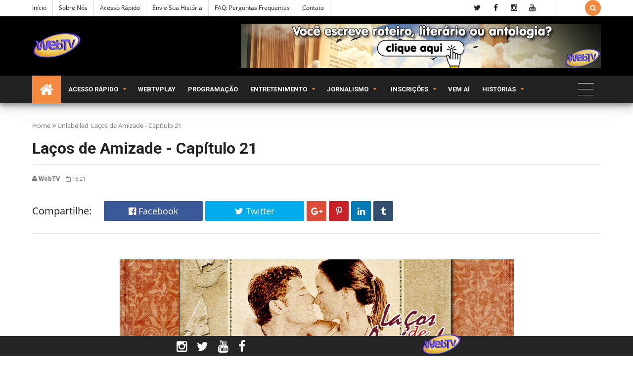

--- FILE ---
content_type: text/html; charset=UTF-8
request_url: https://www.redewtv.com/2017/07/lacosdeamizadecap21.html
body_size: 112375
content:
<!DOCTYPE html>
<html class='v2' dir='ltr' xmlns='http://www.w3.org/1999/xhtml' xmlns:b='http://www.google.com/2005/gml/b' xmlns:data='http://www.google.com/2005/gml/data' xmlns:expr='http://www.google.com/2005/gml/expr'>
<head>
<link href='https://www.blogger.com/static/v1/widgets/335934321-css_bundle_v2.css' rel='stylesheet' type='text/css'/>
<!-- Global site tag (gtag.js) - Google Analytics -->
<script async='async' src='https://www.googletagmanager.com/gtag/js?id=UA-97731743-1'></script>
<script>
  window.dataLayer = window.dataLayer || [];
  function gtag(){dataLayer.push(arguments);}
  gtag('js', new Date());

  gtag('config', 'UA-97731743-1');
</script>
<meta content='text/html; charset=UTF-8' http-equiv='Content-Type'/>
<meta content='blogger' name='generator'/>
<link href='https://www.redewtv.com/favicon.ico' rel='icon' type='image/x-icon'/>
<link href='https://www.redewtv.com/2017/07/lacosdeamizadecap21.html' rel='canonical'/>
<link rel="alternate" type="application/atom+xml" title="WebTV - Compartilhar leitura está em nosso DNA - Atom" href="https://www.redewtv.com/feeds/posts/default" />
<link rel="alternate" type="application/rss+xml" title="WebTV - Compartilhar leitura está em nosso DNA - RSS" href="https://www.redewtv.com/feeds/posts/default?alt=rss" />
<link rel="service.post" type="application/atom+xml" title="WebTV - Compartilhar leitura está em nosso DNA - Atom" href="https://www.blogger.com/feeds/7193919084632722336/posts/default" />

<link rel="alternate" type="application/atom+xml" title="WebTV - Compartilhar leitura está em nosso DNA - Atom" href="https://www.redewtv.com/feeds/1887926885343135046/comments/default" />
<!--Can't find substitution for tag [blog.ieCssRetrofitLinks]-->
<link href='https://blogger.googleusercontent.com/img/b/R29vZ2xl/AVvXsEjvbGDomo0LDj_ghMS9pGO5Ey-bo6iIA3T0AO20NyzUdLNAbwtO3VOCLInMcUyn3UUgetH-Ppfk5ofILmt34xUkanewlt0tiMXKdJB1B2r2LfyBFELRdEnp3qvbRwkEIUzUrKtP3dWagO8/s1600/lacosdeamizade.jpg' rel='image_src'/>
<meta content='https://www.redewtv.com/2017/07/lacosdeamizadecap21.html' property='og:url'/>
<meta content='Laços de Amizade - Capítulo 21' property='og:title'/>
<meta content='A WebTV é uma emissora virtual que publica histórias em roteiro e literário, entretenimento e jornalismo desde 2004.' property='og:description'/>
<meta content='https://blogger.googleusercontent.com/img/b/R29vZ2xl/AVvXsEjvbGDomo0LDj_ghMS9pGO5Ey-bo6iIA3T0AO20NyzUdLNAbwtO3VOCLInMcUyn3UUgetH-Ppfk5ofILmt34xUkanewlt0tiMXKdJB1B2r2LfyBFELRdEnp3qvbRwkEIUzUrKtP3dWagO8/w1200-h630-p-k-no-nu/lacosdeamizade.jpg' property='og:image'/>
<!-- [ Meta Tag SEO ] -->
<include expiration='7d' path='*.css'></include>
<include expiration='7d' path='*.js'></include>
<include expiration='3d' path='*.gif'></include>
<include expiration='3d' path='*.jpeg'></include>
<include expiration='3d' path='*.jpg'></include>
<include expiration='3d' path='*.png'></include>
<meta content='sat, 02 jun 2020 00:00:00 GMT' http-equiv='expires'/>
<meta charset='utf-8'/>
<meta content='width=device-width, initial-scale=1' name='viewport'/>
<meta content='blogger' name='generator'/>
<meta content='text/html; charset=UTF-8' http-equiv='Content-Type'/>
<link href='http://www.blogger.com/openid-server.g' rel='openid.server'/>
<link href='https://www.redewtv.com/' rel='openid.delegate'/>
<link href='https://www.redewtv.com/2017/07/lacosdeamizadecap21.html' rel='canonical'/>
<title>Laços de Amizade - Capítulo 21 - WebTV - Compartilhar leitura está em nosso DNA</title>
<script type='application/ld+json'>{ "@context": "http://schema.org", "@type": "WebSite", "url": "https://www.redewtv.com/", "potentialAction": { "@type": "SearchAction", "target": "https://www.redewtv.com/?q={search_term}", "query-input": "required name=search_term" } }</script>
<meta content='Laços de Amizade - Capítulo 21, WebTV - Compartilhar leitura está em nosso DNA: Laços de Amizade - Capítulo 21, WebTV - Compartilhar leitura está em nosso DNA' name='keywords'/>
<meta content='Publicação de originais, fanfics, webnovelas e webséries, sejam em formato roteiro ou literatura. Notícias, premiações e entretenimento virtual' name='description'/>
<meta content='historias para ler, webnovelas, webseries, melhores fanfics, roteiros em portugues, roteiros de novelas, fanfics, novelas, scripts, livros' name='keywords'/>
<link href='https://www.redewtv.com/feeds/posts/default' rel='alternate' title='WebTV - Compartilhar leitura está em nosso DNA - Atom' type='application/atom+xml'/>
<link href='https://www.redewtv.com/feeds/posts/default?alt=rss' rel='alternate' title='WebTV - Compartilhar leitura está em nosso DNA - RSS' type='application/rss+xml'/>
<link href='http://www.blogger.com/feeds/7193919084632722336/posts/default' rel='alternate' title='WebTV - Compartilhar leitura está em nosso DNA - Atom' type='application/atom+xml'/>
<link href='https://blogger.googleusercontent.com/img/b/R29vZ2xl/AVvXsEjvbGDomo0LDj_ghMS9pGO5Ey-bo6iIA3T0AO20NyzUdLNAbwtO3VOCLInMcUyn3UUgetH-Ppfk5ofILmt34xUkanewlt0tiMXKdJB1B2r2LfyBFELRdEnp3qvbRwkEIUzUrKtP3dWagO8/s72-c/lacosdeamizade.jpg' rel='image_src'/>
<link href='https://www.redewtv.com/2017/07/lacosdeamizadecap21.html' hreflang='x-default' rel='alternate'/>
<link href='https://blogger.googleusercontent.com/img/b/R29vZ2xl/AVvXsEjZnsBDmrHFKaFO25D-nxjQASo8lppUx4CQxJbZURoUZU-tnBqzgwJlJlBxZzdz0Yr6dZnat8NoDsCE9S8VVLefG2WaERNVt0alnJ6TS3PaIQJRZn-z1koD8FYfwjHRMcGyE-F_BqZ8KpTb/s1600/favicon.ico' rel='icon' type='image/x-icon'/>
<link href='https://plus.google.com/USER-GOOGLE-PLUS/posts' rel='publisher'/>
<link href='https://plus.google.com/USER-GOOGLE-PLUS/about' rel='author'/>
<link href='https://plus.google.com/USER-GOOGLE-PLUS' rel='me'/>
<meta content='CODE-VALIDATION-GOOGLE-WEBMASTER' name='google-site-verification'/>
<meta content='CÓDIGO VALIDAÇÃO BING' name='msvalidate.01'/>
<meta content='Brasil' name='geo.placename'/>
<meta content='Rede WebTV' name='Author'/>
<meta content='general' name='rating'/>
<meta content='YOUR-COUNTRY-CODE' name='geo.country'/>
<!-- [ Social Media Meta Tag ] -->
<meta content='Laços de Amizade - Capítulo 21' property='og:title'/>
<meta content='https://www.redewtv.com/2017/07/lacosdeamizadecap21.html' property='og:url'/>
<meta content='article' property='og:type'/>
<meta content='WebTV - Compartilhar leitura está em nosso DNA' property='og:site_name'/>
<meta content='https://blogger.googleusercontent.com/img/b/R29vZ2xl/AVvXsEjvbGDomo0LDj_ghMS9pGO5Ey-bo6iIA3T0AO20NyzUdLNAbwtO3VOCLInMcUyn3UUgetH-Ppfk5ofILmt34xUkanewlt0tiMXKdJB1B2r2LfyBFELRdEnp3qvbRwkEIUzUrKtP3dWagO8/s1600/lacosdeamizade.jpg' property='og:image'/>
<meta content='facebook' property='article:author'/>
<meta content='facebook page' property='article:publisher'/>
<meta content='numero app' property='fb:app_id'/>
<meta content='numero moderator' property='fb:admins'/>
<meta content='en_US' property='og:locale'/>
<meta content='en_GB' property='og:locale:alternate'/>
<meta content='id_ID' property='og:locale:alternate'/>
<meta content='summary' name='twitter:card'/>
<meta content='WebTV - Compartilhar leitura está em nosso DNA: Laços de Amizade - Capítulo 21' name='twitter:title'/>
<meta content='redewtvonline' name='twitter:site'/>
<meta content='@redewtvonline' name='twitter:creator'/>
<!--[if lt IE 9]> <script src="http://css3-mediaqueries-js.googlecode.com/svn/trunk/css3-mediaqueries.js"></script> <![endif]-->
<!--CSS Style Sheets-->
<link href='https://fonts.googleapis.com/css?family=Open Sans:400,500,600,700,800,900' rel='stylesheet' type='text/css'/>
<link href='https://fonts.googleapis.com/css?family=Roboto:400,700' rel='stylesheet' type='text/css'/>
<link href='https://maxcdn.bootstrapcdn.com/font-awesome/4.5.0/css/font-awesome.min.css' rel='stylesheet' type='text/css'/>
<!--External JS-->
<script src='//cdnjs.cloudflare.com/ajax/libs/jquery/2.1.3/jquery.min.js'></script>
<style type='text/css'>@font-face{font-family:'Open Sans';font-style:normal;font-weight:400;src:local('Open Sans Regular'),local('OpenSans-Regular'),url(//fonts.gstatic.com/s/opensans/v15/mem8YaGs126MiZpBA-UFWJ0bbck.woff2)format('woff2');unicode-range:U+0460-052F,U+1C80-1C88,U+20B4,U+2DE0-2DFF,U+A640-A69F,U+FE2E-FE2F;}@font-face{font-family:'Open Sans';font-style:normal;font-weight:400;src:local('Open Sans Regular'),local('OpenSans-Regular'),url(//fonts.gstatic.com/s/opensans/v15/mem8YaGs126MiZpBA-UFUZ0bbck.woff2)format('woff2');unicode-range:U+0400-045F,U+0490-0491,U+04B0-04B1,U+2116;}@font-face{font-family:'Open Sans';font-style:normal;font-weight:400;src:local('Open Sans Regular'),local('OpenSans-Regular'),url(//fonts.gstatic.com/s/opensans/v15/mem8YaGs126MiZpBA-UFWZ0bbck.woff2)format('woff2');unicode-range:U+1F00-1FFF;}@font-face{font-family:'Open Sans';font-style:normal;font-weight:400;src:local('Open Sans Regular'),local('OpenSans-Regular'),url(//fonts.gstatic.com/s/opensans/v15/mem8YaGs126MiZpBA-UFVp0bbck.woff2)format('woff2');unicode-range:U+0370-03FF;}@font-face{font-family:'Open Sans';font-style:normal;font-weight:400;src:local('Open Sans Regular'),local('OpenSans-Regular'),url(//fonts.gstatic.com/s/opensans/v15/mem8YaGs126MiZpBA-UFWp0bbck.woff2)format('woff2');unicode-range:U+0102-0103,U+0110-0111,U+1EA0-1EF9,U+20AB;}@font-face{font-family:'Open Sans';font-style:normal;font-weight:400;src:local('Open Sans Regular'),local('OpenSans-Regular'),url(//fonts.gstatic.com/s/opensans/v15/mem8YaGs126MiZpBA-UFW50bbck.woff2)format('woff2');unicode-range:U+0100-024F,U+0259,U+1E00-1EFF,U+2020,U+20A0-20AB,U+20AD-20CF,U+2113,U+2C60-2C7F,U+A720-A7FF;}@font-face{font-family:'Open Sans';font-style:normal;font-weight:400;src:local('Open Sans Regular'),local('OpenSans-Regular'),url(//fonts.gstatic.com/s/opensans/v15/mem8YaGs126MiZpBA-UFVZ0b.woff2)format('woff2');unicode-range:U+0000-00FF,U+0131,U+0152-0153,U+02BB-02BC,U+02C6,U+02DA,U+02DC,U+2000-206F,U+2074,U+20AC,U+2122,U+2191,U+2193,U+2212,U+2215,U+FEFF,U+FFFD;}@font-face{font-family:'Roboto';font-style:normal;font-weight:400;src:local('Roboto'),local('Roboto-Regular'),url(//fonts.gstatic.com/s/roboto/v18/KFOmCnqEu92Fr1Mu72xKOzY.woff2)format('woff2');unicode-range:U+0460-052F,U+1C80-1C88,U+20B4,U+2DE0-2DFF,U+A640-A69F,U+FE2E-FE2F;}@font-face{font-family:'Roboto';font-style:normal;font-weight:400;src:local('Roboto'),local('Roboto-Regular'),url(//fonts.gstatic.com/s/roboto/v18/KFOmCnqEu92Fr1Mu5mxKOzY.woff2)format('woff2');unicode-range:U+0400-045F,U+0490-0491,U+04B0-04B1,U+2116;}@font-face{font-family:'Roboto';font-style:normal;font-weight:400;src:local('Roboto'),local('Roboto-Regular'),url(//fonts.gstatic.com/s/roboto/v18/KFOmCnqEu92Fr1Mu7mxKOzY.woff2)format('woff2');unicode-range:U+1F00-1FFF;}@font-face{font-family:'Roboto';font-style:normal;font-weight:400;src:local('Roboto'),local('Roboto-Regular'),url(//fonts.gstatic.com/s/roboto/v18/KFOmCnqEu92Fr1Mu4WxKOzY.woff2)format('woff2');unicode-range:U+0370-03FF;}@font-face{font-family:'Roboto';font-style:normal;font-weight:400;src:local('Roboto'),local('Roboto-Regular'),url(//fonts.gstatic.com/s/roboto/v18/KFOmCnqEu92Fr1Mu7WxKOzY.woff2)format('woff2');unicode-range:U+0102-0103,U+0110-0111,U+1EA0-1EF9,U+20AB;}@font-face{font-family:'Roboto';font-style:normal;font-weight:400;src:local('Roboto'),local('Roboto-Regular'),url(//fonts.gstatic.com/s/roboto/v18/KFOmCnqEu92Fr1Mu7GxKOzY.woff2)format('woff2');unicode-range:U+0100-024F,U+0259,U+1E00-1EFF,U+2020,U+20A0-20AB,U+20AD-20CF,U+2113,U+2C60-2C7F,U+A720-A7FF;}@font-face{font-family:'Roboto';font-style:normal;font-weight:400;src:local('Roboto'),local('Roboto-Regular'),url(//fonts.gstatic.com/s/roboto/v18/KFOmCnqEu92Fr1Mu4mxK.woff2)format('woff2');unicode-range:U+0000-00FF,U+0131,U+0152-0153,U+02BB-02BC,U+02C6,U+02DA,U+02DC,U+2000-206F,U+2074,U+20AC,U+2122,U+2191,U+2193,U+2212,U+2215,U+FEFF,U+FFFD;}</style>
<style>
/*-----------------------------------------------
Name:	   Egnova - Blogger Template
Version:   1.0
Designer:  TECHNONEWS24
URL:       http://www.technonews5731.blogspot.com
copyright: All Rights Reserved by technonews24.info
----------------------------------------------- */

/*--------------------------------------------------------------
 TABLE OF CONTENTS:
----------------------------------------------------------------
1.  CSS Reset
2.  Main Layout
3.  Blog Header
4.  Main Wrapper
5.  Sidebar Wrapper
6.  Recent Widgets
7.  Plugins
8.  Search Stuff
9.  Footer Section
10. Comments
11. Next Prev
12. Blog Widgets
13. Social Media
14. Shortcodes
15. 404 Page Error
16. News Ticker
17. Responsive
--------------------------------------------------------------*/
/*---------------------------------------
1. CSS Reset
----------------------------------------*/
*{-moz-box-sizing:border-box;-webkit-box-sizing:border-box;box-sizing:border-box}
a{transition: all .3s ease-in-out;-moz-transition: all .3s ease-in-out;-webkit-transition: all .3s ease-in-out;}
.section,.widget,body,figure{margin:0;padding:0}
.widget ul{margin:0;padding:0;line-height:normal}
.widget li,.BlogArchive #ArchiveList ul.flat li{padding:0;margin:0;text-indent:0}
a{text-decoration:none;color:#f2893e}
a:hover{color:#f28f3e;}
img{max-width:100%}
.post-body img{height:auto!important;}
.blog-feeds,.post-feeds,.popup-stuff,.ss{display:none!important}
.PopularPosts ul,.tl-recentComments ul,.tl-randomSimple ul,.tl-recentSimple ul,.Label ul{padding:0;margin:0;list-style:none}
ins{text-decoration:underline}
del{text-decoration:line-through}
blockquote{font-style:italic;color:#888}
dl,ul{list-style-position:outside;}
h1,h2,h3,h4,h5,h6{font:normal normal 15px 'Roboto', sans-serif;margin:20px 0;line-height:normal;font-weight: 600;}
h6{font-size:13px}h5{font-size:15px}h4{font-size:18px}h3{font-size:20px}h2{font-size:25px}h1{font-size:30px}
caption,th{text-align:center}
img{border:none;position:relative}
a img{border-width:0}
a,a:visited{text-decoration:none;}
q:after,q:before{content:''}
abbr,acronym{border:0}
.clear{clear:both}
.section,.widget,.widget ul{margin:0;padding:0}
::-moz-selection{background-color:#f2893e;color:#FFF}
::selection{background-color:#f2893e;color:#FFF}
.blog-feeds,.post-feeds,.quickedit,.status-msg-border{display:none}
.status-msg-body{display:none;position:relative;padding:0}
.status-msg-wrap {width: 100%;font-size: 14px;margin: 0;line-height: 35px;position: relative;border: 1px solid #e6e6e6;margin-bottom: 25px;}
.status-msg{border:1px solid #e6e6e6;padding:5px 20px;text-align:center;margin:0 0 25px 0}
.widget-item-control,.FollowByEmail .widget-item-control{height:0;margin;0}
.col1{width:100%;}
.col2{width:50%;}
.col3{width:33.3333333333%;}
.col4{width:25%;}
[data-genova]{position:relative;}
.cboxPhoto{opacity:1;}
.widget li,.widget ul{margin:0;padding:0;}
i{font-style:normal;}
a{color:#f2893e;text-decoration:none;}
/*---------------------------------------
2. Main Layout
----------------------------------------*/
body{background:#FFFFFF url(https://blogger.googleusercontent.com/img/b/R29vZ2xl/AVvXsEgkUZiFglGrg6PRqIsKJnfkrofplVRyG509vhp5BF95UP5NbamD2NhUdFFmXn514M4eKdSAabDGV96dnWLwZxdNLVGQID5YMX9-Ucf9oOhDhevkBc1qCSogvWVEhCveOZXFWiDxNB9mbNpv/s1600/confectionary.png) repeat scroll top left;font:normal normal 18px 'Open Sans', sans-serif;color:#222222;position:relative;margin:0;padding:0;-webkit-font-smoothing:antialiased!important;}
#outer-wrapper{margin:0 auto;overflow:hidden;box-shadow: 0 0 40px rgba(0,0,0,0.05);}
#outer-wrapper{background:#FFFFFF;}
/* To make template wide, chnage max-width:1200px; to max-width:none; or vice versa below */
#outer-wrapper{max-width:none;}
body,.section,.widget{position:Static;-webkit-font-smoothing:antialiased;margin:0;}
.inner{max-width:1450px;margin:0 auto;padding:0px 25px;}
.inner-fix{padding-top:1px;overflow:hidden;min-height:1px;-webkit-box-sizing:border-box;-moz-box-sizing:border-box;box-sizing:border-box;margin-right:-25px;margin-left:-25px;}
/*---------------------------------------
3. Blog Header
----------------------------------------*/
.blog-header{position:relative;}
.topnav,.tl-midheader{display:block;position:relative}
/* Top Bar */
.topnav{min-height:32px;background:#ffffff;border-bottom:1px solid #dddddd}
.topnav .inner {}
.topnav .tl-colored-social .fa, .topnav .tl-social-icons .fa {height: 32px;line-height: 32px;width: 32px;font-size: 15px;}
.navigation,.tl-topsocial{display:inline-block;}
.navigation-button{display:none;font:400 22px 'fontawesome';line-height:32px;margin-right:15px}
.navigation h2{display:none}
.navigation ul{padding:0;margin:0;list-style:none}
.navigation ul li{float:left;margin:0px 6px;padding-right:12px;border-right:1px solid #dddddd;transition:all .3s ease-in-out;-moz-transition:all .3s ease-in-out;-webkit-transition:all .3s ease-in-out}
.navigation ul li:first-child{padding-left:0px;margin-left:0px;}
.navigation ul li a{display:in-block;font-size:12px;color:#222222;padding:0;line-height:32px;text-transform:capitalize;transition:all .3s ease-in-out;-moz-transition:all .3s ease-in-out;-webkit-transition:all .3s ease-in-out}
.navigation ul li.selected a,.navigation ul li a:hover{color:#f2893e}
.top-social .tl-social-icons .fa{color:#222222}
.topnav-block{position:relative;width:92%;float:left;}
div#StaticPages{float:left;}
div#Socialicons{float:right;border-right:1px solid #dddddd;padding-right:25px;}
a.random-buttom{padding-right:18px;color:#222222}
a.random-buttom:hover{color:#f28f3e;}
.topbar-icons{line-height:32px;float:right;font-family:fontAwesome;}
button.search-button{background:#f2893e;color:#FFF;cursor:pointer;border:none;vertical-align:top;height:32px;outline:none;width:32px;margin:0;padding:0;-webkit-border-radius: 100%;-moz-border-radius: 100%;border-radius: 100%;}
button.search-button:hover{opacity:0.9;}
button.search-button.active{font-size:22px;width:40px!important;height:40px!important;-webkit-border-radius: 100%;border-radius: 100%;}
/* Middle Header */
#BlogHeader h1,#BlogHeader h1 a,#BlogHeader p,#BlogHeader p a,#header-inner h2,#header-inner h2 a{color:#222222;font:normal normal 45px 'Open Sans', sans-serif;padding:0;margin:0;font-weight: 900;text-transform: uppercase;}
#BlogHeader h1,#BlogHeader h1 a,#header-inner h2,#header-inner h2 a,#BlogHeader .titlewrapper p{max-height:90px;line-height:90px}
#BlogHeader h1 a:hover,#BlogHeader p a:hover,#header-inner h2 a:hover{color:#f28f3e}
.header-inner .Header .titlewrapper{padding:0}
header-inner .Header .descriptionwrapper{padding:0;margin:0}
.tl-midheader{padding:15px 0;color:#222222;background-color:#000000}
.tl-midheader .inner {padding: 0 25px}
.tl-midheader .main-header{margin:0 auto;max-width:375px;max-height:90px}
.tl-midheader .main-header,.tl-midheader .adbanner{display:table-cell;vertical-align:middle;width:100%}
.tl-midheader .main-header {float: left;}
.adbanner{float:right}
.header span{text-indent:-999em;display:block;font-size:15px}
.header-section.header-contents{position:relative}
.adbanner{max-width:728px;max-height:90px}
.adbanner h2{display:block}
/* Main Navigtion */
.navicon{float:right;width:5%}
div#Dropdown nav>ul{width:95%;float:left}
.main-navigation{background:#222222;height:56px;z-index:99;width:100%;position:relative;box-shadow:0 10px 20px rgba(0,0,0,0.19),0 6px 6px rgba(0,0,0,0.23);right: 0;left: 0;}
.static-trigger{line-height:32px;height:32px;width:32px;display:none;text-align:center;cursor:pointer}
.dropdown-trigger{display:none;line-height:50px;color:#FFF;font-size:16px;cursor:pointer;padding:0 25px}
.main-navigation.stickit{height:50px;position:fixed;width:100%;animation:stickit 500ms;top:0;box-shadow:0 10px 7px rgba(0,0,0,0.1)}
.headerleft img{height:100px;width:auto;max-width:400px}
100%{top:0}
.main-navigation.stickit .headerleft img{height:50px;-webkit-transition:all 300ms ease-in-out;-moz-transition:all 300ms ease-in-out;transition:all 300ms ease-in-out}
.headerleft{float:left;width:400px}
li.nav-simple{float:right;height:50px;background:#f2893e}
li.nav-simple small{display:block;line-height:30px}
small.frec:before{content:'\f09e';font-family:fontAwesome;margin-right:5px}
.nav-simple span.date{color:#ccc;font:normal normal 12px 'Open Sans', sans-serif}
.nav-simple-strip{position:relative;width:33.333333333333%;float:left;padding:8px}
.nav-simple-strip h3{overflow:hidden;margin:0!important}
.nav-simple-strip h3 a{margin-left:20px}
.nav-simple-strip h3:before{margin-right:5px;position:absolute;border-radius:50%;content:"";display:inline-block;background-color:#ccc;left:0;z-index:1;top:5px;width:10px;height:10px;transition:all .3s ease-in-out;-moz-transition:all .3s ease-in-out;-webkit-transition:all .3s ease-in-out}
.nav-simple-strip h3:hover:before{background-color:#f2893e}
nav #rbutton{float:right;display:block;width:72px;background:#0583f2;color:#fff;font:400 20px fontawesome,sans-serif;text-align:center;line-height:72px}
nav{max-width:1200px;margin:0 auto}
nav ul{list-style:none;z-index:10;margin:0;padding:0}
nav>ul>li{display:inline-block;-webkit-transition:all 300ms ease-in-out;-moz-transition:all 300ms ease-in-out;-ms-transition:all 300ms ease-in-out;-o-transition:all 300ms ease-in-out;transition:all 300ms ease-in-out;position:relative}
li.homelink a{background:#f2893e;padding:0 15px}
li.homelink i.fa.fa-home{font-size:30px;vertical-align:middle}
nav>ul>li>a{font:normal normal 15px 'Roboto', sans-serif;color:#FFFFFF;font-size:13px;font-weight:600;text-transform:uppercase;line-height:56px;display:block;-webkit-transition:all 300ms ease-in-out;-moz-transition:all 300ms ease-in-out;transition:all 300ms ease-in-out;padding:0 10px}
.main-navigation.stickit nav>ul>li>a{line-height:50px}
nav>ul>li>a>span{display:block}
nav>ul>li:hover>a{color:#fff;background:#f2893e}
nav>ul>li.submenu>a,nav>ul>li.nav-rec>a,nav>ul>li.megamenu>a,nav>ul>li.nav-big>a,nav>ul>li.nav-simple>a{padding-right:30px;position:relative}
nav>ul>li.submenu>a:after,nav ul li.submenu2>a:after,nav>ul>li.nav-rec>a:after,nav>ul>li.nav-simple>a:after,nav>ul>li.megamenu>a:after,nav>ul>li.nav-big>a:after{content:'\f0d7';position:Absolute;right:5px;top:50%;width:25px;height:20px;font:400 11px fontawesome,sans-serif;margin-top:-10px;text-align:Center;line-height:20px;color: #f2893e}
nav ul li.submenu2>a:after{content:'\f105'}
nav>ul>li.submenu>ul,nav>ul>li.submenu>ul>li.submenu2>ul,li.megamenu .megamenu-inner,li.nav-big .big-nav-outer,li.nav-rec .nav-outer,nav>ul>li.nav-simple .nav-outer{position:absolute;opacity:0;visibility:hidden;webkit-transition:all 500ms cubic-bezier(0.68,-0.55,0.265,1.55);transition:all 500ms cubic-bezier(0.68,-0.55,0.265,1.55);-webkit-transform-origin:0 0;-moz-transform-origin:0 0;-o-transform-origin:0 0;-ms-transform-origin:0 0;transform-origin:0 0;-moz-transform:scaleY(0.97);-webkit-transform:scaleY(0.97);-o-transform:scaleY(0.97);-ms-transform:scaleY(0.97);transform:scaley(0.95);box-shadow:0 19px 38px rgba(0,0,0,0.30),0 15px 12px rgba(0,0,0,0.22)}
.toCenter{border-top:3px solid #f2893e;max-width:1150px;overflow:hidden;min-height:100px;position:relative;background:#2b2b2b;margin:0 auto;padding:25px 0;box-shadow:0 19px 38px rgba(0,0,0,0.30),0 15px 12px rgba(0,0,0,0.22)}
.megamenu .toCenter{padding:30px 20px}
.nav-outer .toCenter{padding:25px!important}
nav>ul>li.submenu>ul{width:200px;border-top:3px solid #f2893e;left:0;top:100%}
nav>ul>li.submenu:hover>ul,nav li.nav-rec.ready:hover div.nav-outer,li.megamenu:hover .megamenu-inner,li.nav-big:hover .big-nav-outer,nav>ul>li.nav-simple:hover .nav-outer{color: #ffffff;text-transform: uppercase;font-size: 20px;opacity:1;top:100%;visibility:visible;z-index:1001;-moz-transform:scaleY(1);-webkit-transform:scaleY(1);-o-transform:scaleY(1);-ms-transform:scaleY(1);transform:scaley(1)}
nav>ul>li ul a{display:block;color:#FFF;text-align:left;border-bottom:1px solid rgba(255,255,255,0.13);background:#2b2b2b;font:normal normal 14px 'Open Sans', sans-serif;font-size:13px;transition:all .3s ease-in-out;-moz-transition:all .3s ease-in-out;-webkit-transition:all .3s ease-in-out;position:relative;padding:15px}
nav>ul>li ul a:hover{color:#f2893e}
nav>ul>li ul a:before{display:none!important;content:'';width:20%;position:absolute;bottom:-1px;left:0;height:1px;background:rgba(255,255,255,0.3);transition:all .3s ease-in;-moz-transition:all .3s ease-in;-webkit-transition:all .3s ease-in}
nav>ul>li ul a:hover:before{background:#f28f3e;content:'';width:30%}
nav>ul>li.submenu>ul>li.submenu2>ul{left:100%;top:0;width:200px}
nav>ul>li>ul>li.submenu2:hover>ul{left:100%;visibility:visible;opacity:1}
nav li.nav-rec,li.megamenu,li.nav-big,nav li.nav-simple{position:static}
nav div.nav-outer,li.megamenu .megamenu-inner,nav .big-nav-outer{width:100%;left:0;z-index:1000;top:98%;height:0}
li.megamenu .megamenu-inner img{height:150px;width:100%}
.n-item{position:relative;margin:0}
.n-item .g-img-o{height:175px}
.n-item .g-img-o img{height:175px;object-fit:cover}
.nimeta{color:#fff;margin-top:10px;font:400 12px 'open sans',fontawesome,sans-serif;text-transform:uppercase}
.n-item .content{position:Absolute;bottom:0;left:0;z-index:11}
.n-item .popup-c{height:170px}
.n-item h3{font:normal normal 15px 'Roboto', sans-serif;font-size:14px;font-weight:600;margin:10px 0;line-height:1.5}
.n-item h3 a{color:#fff}
.n-item h3 a:hover{color:#f28f3e}
.n-item .currentLabel{background:#0583f2;border-radius:0}
.megamenu-inner{width:100%;z-index:2}
.megamenu-inner ul{float:left;width:23%;margin:0 1%}
.megamenu-inner h3{font:normal normal 15px 'Roboto', sans-serif;color:#FFF;font-weight:500;font-size:18px;transition:all .3s ease-in-out;-moz-transition:all .3s ease-in-out;-webkit-transition:all .3s ease-in-out;margin:10px 0}
.megamenu-inner ul li a:hover{background:transparent;color:#f28f3e;padding:10px 0}
.megamenu-inner ul li a{color:#FFF;background:transparent;border-bottom:1px solid rgba(255,255,255,0.13);padding:10px 0}
.nav-rec-tab li.active{color:#f2893e;background:#353535}
li.nav-rec-tab .tab-outer{float:left;width:20%}
li.nav-rec-tab .nav-tab-outer{float:right;position:relative;min-height:170px;width:80%;background:#353535;padding:10px 0}
.nav-layer{width:100%;height:100%;position:Absolute;left:0;top:0}
nav #loader div{background:#0583f2}
.tab-outer li{color:#FFF;cursor:pointer;font:400 15px oswald,sans-serif;text-transform:uppercase;padding:10px}
li.nav-rec-tab .nav-tab-outer>div .n-item{margin:10px}
.nav-out-wrap{padding:0 0 0 25px}
.nav-out-wrap h3{display:none;color:#fff;text-align:left}
.big-nav-inner{position:relative;overflow:hidden}
.left-content{float:left;width:30%;position:relative;height:300px}
.left-content img{height:300px;object-fit:cover}
.inner-content{position:absolute;bottom:0;left:0;z-index:99;right:25px;padding:20px}
.big-nav-outer span.author{display:none}
.inner-content h2{font:normal normal 15px 'Roboto', sans-serif;font-size:20px;font-weight:600;margin:0;line-height:1.5}
.main-navigation .inner-content h2 a{color:#fff;margin:0}
.main-navigation .inner-content h2 a:hover{color:#f2893e}
.nav-meta{color:#fff;font:normal normal 12px 'Open Sans', sans-serif;margin:10px 0}
.left-content .nav-meta{color:#cecece;margin-top:15px}
.nav-meta span.author:before{background:#fff}
.inner-label a{display:inline-block;background:#f2893e;color:#fff;font-size:11px;text-transform:uppercase;padding:3px 10px}
.inner-label a:hover{background:#2b2b2b}
.right-content{float:right;width:70%}
.right-content .strip{float:left;width:50%;margin-bottom:25px;position:relative;overflow:hidden}
.right-content .strip:nth-child(5),.right-content .strip:last-child{margin-bottom:0}
.right-content .strip img{width:100px;height:83px;margin-right:10px;float:left}
.strip-content{position:relative;overflow:hidden}
.strip-content h2 a,.nav-simple-strip h3 a{color:#fff}
.strip-content h2 a:hover,.nav-simple-strip h3 a:hover{color:#f28f3e}
.strip-content h2,.nav-simple-strip h3{font:normal normal 15px 'Roboto', sans-serif;font-size:14px;font-weight:600;margin:0 0 5px;line-height:1.5}
.nav-big .strip-meta{font:normal normal 12px 'Open Sans', sans-serif;color:#ccc;text-align:left}
.dropdown-trigger,.static-trigger,.DropDownNavigation>div>h2,.below-post-col>div>div>h2,.megamenu>ul,.nav-rec-tab>ul,nav .loaded .nav-layer,.tinynav{display:none}
.DropDownNavigation{float:left;width:95%}
.DropDownNavigation.active,.DropDownNavigation{display:block}
nav>ul>li.submenu>a,nav>ul>li.nav-rec>a,nav>ul>li.megamenu>a,nav>ul>li.nav-simple>a,nav>ul>li.submenu>ul>li.submenu2{position:relative}
nav img,.n-item img{width:25%}
.big-nav-inner .strip-content,.left-content .container{margin-right:25px}
.nav-meta span.date,.strip-meta .date{margin-right:5px}
li.contactusb{float:right;background:#f2893e;font-size:15px}
li.contactusb i{font-size:25px;vertical-align:middle}
.main-navigation .owl-theme .owl-controls .owl-nav [class*=owl-]{background:#444}
.main-navigation .owl-theme .owl-controls .owl-nav [class*=owl-]:hover{background:#333}
/*---------------------------------------
4. Main Wrapper
----------------------------------------*/
.video-inner-1 .video-item{position:relative;display:block;width:50%;float:left;margin-bottom:25px;padding:0 25px}
.video-inner{position:relative;margin:0 -25px}
.video-inner-2 .video-item{position:relative;display:block;width:33%;float:left;padding:0 25px}
.video-inner-2 span.videoicon{width:25px;height:25px;font-size:15px;line-height:25px}
.video-item:hover span.videoicon{background:#333;box-shadow:0 10px 20px rgba(0,0,0,0.19),0 6px 6px rgba(0,0,0,0.23)}
span.videoicon{background:#f2893e;width:30px;height:30px;color:#fff;text-align:center;z-index:9;font-size:18px;line-height:30px;display:block;border-bottom-right-radius:3px;position:absolute;top:0;transition:all .3s ease-in-out;-moz-transition:all .3s ease-in-out;-webkit-transition:all .3s ease-in-out}
.video-inner-1 h2{font-size:18px!important}
.video-inner-1 .video-item img{height:185px;width:100%;object-fit:cover;object-position:center;margin-bottom:6px}
.video-inner-2 .video-item img{height:125px;width:100%;object-fit:cover;margin-bottom:10px}
body.index{font-size:13px}
.main-wrapper .widget,.top-f .widget,.bottom-f .widget{margin-bottom:40px!important}
.FeaturedPost .post-summary h3 a{Color:#222222}
.FeaturedPost .post-summary h3 a:hover{Color:#f28f3e}
.main-wrapper .FeaturedPost .post-summary h3{font-size:25px;line-height:1.4}
.FeaturedPost .post-summary img{width:100%}
.FeaturedPost .post-summary{display:inline-grid}
.FeaturedPost .post-summary img{order:1}
.FeaturedPost .post-summary h3{order:2;margin-bottom:12px}
.FeaturedPost .post-summary p{order:3;margin:0}
.recent-single .single-strip img,.headline-strip img,.simple-strip img,li.recent-post-item img,ul.random-inner img,.img-con img,.PopularPosts img,a#Blog1_blog-pager-older-link img{-moz-transition:all .3s ease-in-out;-webkit-transition:all .3s ease-in-out;-o-transition:all .3s ease-in-out;transition:all .3s ease-in-out}
.recent-single .single-strip img:hover,.headline-strip img:hover,.simple-strip img:hover,li.recent-post-item img:hover,ul.random-inner img,.img-con img:hover,.PopularPosts img:hover,a#Blog1_blog-pager-older-link img:hover{opacity:.9}
.main-wrapper .popular-posts .item-title{font-size:16px}
div#SidePanel{padding:60px 25px 25px 25px}
.side-panel ul,.sidebar ul,.index .main-wrapper ul,.full-width-wrap ul{list-style-type:none}
.side-panel ul li,.full-width-wrap ul li{line-height:25px}
.side-panel a,.main-wrapper a,.sidebar a,.full-width-wrap a{color:#222222}
.side-panel a:hover,.main-wrapper a:hover,.sidebar a:hover,.full-width-wrap a:hover{color:#f28f3e}
.side-panel .widget>h2{margin:0 0 25px 0;height:42px;line-height:42px;font-size:18px;border-bottom:2px solid #e6e6e6}
.side-panel .widget>h2 span{border-bottom:2px solid #f2893e;position:absolute;bottom:-2px}
.side-panel .widget{margin-bottom:30px}
.side-panel .widget>h2 span:after{content:'';width:6px;height:6px;background:#f2893e;left:0;border-radius:50%;bottom:-4px;position:absolute;display:block}
span.panel-close:hover{background:#333;box-shadow:0 3px 6px rgba(0,0,0,0.16),0 3px 6px rgba(0,0,0,0.23)}
span.panel-close{position:absolute;right:10px;top:10px;width:40px;font-size:16px;-o-border-radius:100%;-ms-border-radius:100%;-webkit-border-radius:100%;-moz-border-radius:100%;border-radius:100%;height:40px;cursor:pointer;background:#f2893e;color:#fff;line-height:40px;text-align:center;z-index:99;transition:all .3s ease-in-out;-moz-transition:all .3s ease-in-out;-webkit-transition:all .3s ease-in-out}
.side-panel input.follow-by-email-address{margin-bottom:15px}
.side-panel .LinkList ul li a,.side-panel .PageList ul li a{color:#222222}
.side-panel .LinkList ul li a:hover,.side-panel .PageList ul li a:hover{color:#f28f3e}
.side-panel .LinkList ul li,.side-panel .PageList ul li{line-height:25px;padding-bottom:5px;margin-bottom:12px;font-size:13px;border-bottom:1px solid #e6e6e6}
.side-panel .LinkList ul,.side-panel .PageList ul{list-style-type:none}
.side-panel .BlogArchive ul li,.side-panel .Profile ul li{line-height:25px;font-size:13px}
.side-panel .BlogArchive span.post-count{color:#757575}
.side-panel .BlogArchive a,.side-panel .Profile a{color:#222222}
.side-panel .BlogArchive a:hover,.side-panel .Profile a:hover{color:#f28f3e}
.side-panel .Profile ul li{list-style-type:none;line-height:normal!important}
.side-panel input.gsc-input{height:35px;outline:0;line-height:35px;border:1px solid #e6e6e6;-webkit-border-radius:3px;-moz-border-radius:3px;border-radius:3px;transition:all .3s cubic-bezier(.25,.8,.25,1)}
.side-panel input.gsc-input:hover,.side-panel input.gsc-input:focus{border:1px solid rgba(0,0,0,0.2);box-shadow:0 3px 6px rgba(0,0,0,0.16),0 3px 6px rgba(0,0,0,0.23)}
.side-panel input.gsc-search-button:hover{background:#333;border:1px solid #333}
.side-panel table.gsc-search-box td.gsc-input{padding-right:0}
.side-panel input.gsc-search-button{height:35px;outline:0;cursor:pointer;border:1px solid #f2893e;background:#f28f3e;color:#fff;-webkit-border-radius:2px;-moz-border-radius:2px;border-radius:2px;transition:all .3s cubic-bezier(.25,.8,.25,1)}
.follow-by-email-address:hover,.follow-by-email-address:focus{border:1px solid rgba(0,0,0,0.2)!important;box-shadow:0 3px 6px rgba(0,0,0,0.16),0 3px 6px rgba(0,0,0,0.23)}
.FeaturedPost .post-summary{padding:0}
.FeaturedPost p{font-size:13px;margin-bottom:25px}
.side-panel .FeaturedPost h3 a{color:#222222}
.side-panel .FeaturedPost h3 a:hover{color:#f2893e}
.side-panel .FeaturedPost h3{margin-top:0;font-size:18px;line-height:1.4}
.widget.Image img{margin-bottom:10px;height:auto}
.widget.Image span.caption{font-size:13px}
.side-panel{
margin-left:-350px;
left:0;top:0;
position:fixed;
width:350px;
height:100%;
overflow-y:auto;
overflow-x:hidden;
z-index:102;
background:#FFFFFF;
transition:all 300ms ease-in-out
}


.side-panel.active{margin-left:0;box-shadow:0 19px 38px rgba(0,0,0,0.30),0 15px 12px rgba(0,0,0,0.22);z-ndex:9999;}
.panel-mask{position:fixed;z-index:101;left:0;top:0;width:100%;height:100%;background:rgba(0,0,0,0.5);visibility:hidden;opacity:0;transition:all 300ms ease-in-out}
.panel-mask.active{opacity:1;visibility:visible}
.navicon{height:56px;width:56px;float:right}
.navicon{position:relative;cursor:pointer}
.navicon span{position:absolute;left:10px;width:32px;height:1px;background:#fff;transition:all 300ms ease-in-out}
.navicon span:nth-child(1){top:15px}
.navicon span:nth-child(2){top:27px}
.navicon span:nth-child(3){top:39px}
.navicon.active span:nth-child(1){transform:rotate(45deg)}
.navicon.active span:nth-child(3){transform:rotate(-45deg);top:15px}
.g-outer{position:relative;overflow:hidden;width:100%;margin-top:25px;margin-bottom:35px}
.item .g-outer,.static_page .g-outer{margin-top:35px}
div#main-wrapper{width:68%;float:left}
#sidebar-wrapper{float:right;width:32%}
#main-wrapper,#sidebar-wrapper{position:relative;display:block}
#main-wrapper .main-inner{min-height:1px;-webkit-box-sizing:border-box;-moz-box-sizing:border-box;box-sizing:border-box;padding:0 25px;box-shadow:0 10px 20px rgba(0,0,0,0.19),0 6px 6px rgba(0,0,0,0.23)}
.sidebar-inner{padding:0 25px}
.main-post-sec{background:#FFFFFF;margin-bottom:35px}
.index .main-post-sec{margin-top:40px}
aside#sidebar-wrapper .widget{margin-bottom:30px;background:#FFFFFF}
.home-post{float:none;width:100%;position:relative;overflow:hidden;padding-bottom:30px;margin-bottom:30px;border-bottom:1px solid #e6e6e6}
.g-img-o.home-post-image{float:left;width:300px;margin-right:25px;height:225px;overflow:hidden}
.g-img-o.home-post-image img{width:300px;height:225px;object-fit:cover}
.home-post .g-img-o img{display:block}
.home-post .home-post-meta{overflow:auto;border-bottom:1px solid #e6e6e6;padding:0 0 10px;margin-top:12px}
.home-post-meta span.fn.author{font:normal normal 15px 'Roboto', sans-serif;font-weight:600;font-size:13px}
.home-post-meta span.fn.author a:hover{color:#f2893e}
a.g-img-l{color:#fff}
span.tl-post-comment-link .fa{margin-right:4px}
span.tl-post-comment-link a{color:#757575}
.home-post-meta span.tl-post-comment-link{float:right;margin-right:0!important}
.home-post .home-post-meta img{width:40px;height:40px;float:left;border-radius:50%;box-shadow:1px 1px 1px rgba(0,0,0,0.2)}
.home-post .home-post-meta div{font:normal normal 12px 'Open Sans', sans-serif;color:#757575}
.home-post .home-post-meta div>span{display:inline-block;margin-right:10px}
.snippets{font-size:13px;overflow:hidden}
.home-post-title{font:normal normal 15px 'Roboto', sans-serif;font-size:22px;font-weight:800;line-height:1.4;margin:0 0 5px;position:relative;overflow:hidden;padding:0}
.home-post-title a{color:#222222}
.index .header-labels a{margin:0}
.home-post-body{color: #000000;line-height:22px;padding:15px 0;font-size:16px}
.jumpbreak{position:relative;padding:10px 0 0;text-align:right}
.jumpbreak a{font:normal normal 12px 'Open Sans', sans-serif;font-weight:500;color:#222222;border:1px solid #e6e6e6;transition:all .3s ease-in-out;-moz-transition:all .3s ease-in-out;-webkit-transition:all .3s ease-in-out;padding:6px 10px;margin-right:10px;-webkit-border-radius:2px;-moz-border-radius:2px;border-radius:2px}
.jumpbreak a:hover{background:#f2893e;color:#fff;border:1px solid #f2893e;box-shadow:0 10px 20px rgba(0,0,0,0.19),0 6px 6px rgba(0,0,0,0.23)}
.header-labels a{color:#222;overflow:hidden;position:relative;font-size:12px;font-weight:500;line-height:normal;text-transform:uppercase;background:#f2893e;display:none;margin:10px 2px 0 0;padding:2px 5px 1px}
.header-labels a:hover{background:#323232;color:#fff}
.breadcrumbs{font-size:13px;margin-bottom:15px;color:#757575}
.breadcrumbs span a,.breadcrumbs span{border-radius:3px;color:#757575}
.breadcrumbs span:first-child{margin:0 4px 0 0}
.breadcrumbs span{margin:0 2px}
.static_page h1.post-title{border-bottom:1px solid #ddd;padding-bottom:12px;font-size:30px}
h1.post-title{font:normal normal 15px 'Roboto', sans-serif;line-height:1.4;margin:5px 0 15px;font-size:32px;font-weight:800;padding-bottom:10px;border-bottom:1px solid #e6e6e6}
header.post-header .post-desc{color:#757575;font-size:13px;font-style:italic;line-height:24px;margin-bottom:20px;padding-bottom:10px;border-bottom:1px solid #e6e6e6}
.post-meta{color:#757575;position:relative;display:block;line-height:25px;font-size:12px;margin:5px 0 6px 0}
header.post-header .post-share{margin:0 0 20px}
span.post-author.vcard{font:normal normal 15px 'Roboto', sans-serif}
span.post-author.vcard{margin-right:8px}
span.post-author.vcard{font-weight:600;font-size:13px}
span.post-dateheader{font-size:11px}
.post-meta span.tl-post-comment-link{float:right}
.post-meta span.fn.author a:hover{color:#f2893e}
span.vcard span.author:before{display:none}
article.post{line-height:28px}
.header-labels{display:none}
article.post .post-meta img{width:28px;height:28px;border-radius:100%}
span.post-author-img{float:left;width:28px;height:28px;position:relative;display:inline-block;margin-right:6px}
span.post-author.vcard,span.post-dateheader{line-height:28px!important}
.post-footer-labels{position:relative;display:none;margin:25px 0 0}
.post-footer-labels a,span.label-heading{color:#222222;overflow:hidden;position:relative;font-size:12px;display:inline-block;font-weight:500;height:24px;line-height:22px;border:1px solid #e6e6e6;padding:0 10px;-webkit-border-radius:20px;-moz-border-radius:20px;border-radius:20px;transition:all .3s cubic-bezier(.25,.8,.25,1)}
.post-share{border-bottom:1px solid #e6e6e6;overflow:auto;margin:0 0 25px;padding:25px 0}
span.shareit{float:left;line-height:40px;display:block;margin-right:25px;font-size:20px}
.post-share a{text-align:center;color:#fff}
.post-share a:hover{color:#fff}
.post-share ul li{float:left;margin-right:5px}
.post-share ul li.pshare a{display:inline-block;width:40px;height:40px;line-height:40px;-webkit-border-radius:2px;-moz-border-radius:2px;border-radius:2px}
.post-share ul{position:relative;overflow:hidden;list-style:none;margin:0;padding:0}
.post-share ul li.facebook a,.post-share ul li.twitter a{display:inline-block;width:200px;line-height:40px;padding:0 10px;-webkit-border-radius:2px;-moz-border-radius:2px;border-radius:2px}
.post-share ul li.facebook a{background:#3b5998}
.post-share ul li.twitter a{background:#00aced}
.post-share li.gplus a{background:#dd4b39}
.post-share li.linkedin a{background:#007bb5}
.post-share li.pinterest a{background:#cb2027}
.post-share li.tumblr a{background:#32506d}
.post-share ul li a:hover{opacity:.8}
.post-reaction{position:relative;overflow:hidden;height:35px;line-height:35px;padding-left:1px;margin-bottom:25px}
span.post-lspan{display:block;float:left;font-weight:500;text-transform:uppercase;padding:0 10px 0 0}
span.reaction-buttons{float:left;height:35px;line-height:35px;margin-top:5px}
.about-author{margin-bottom:35px;background:#F5F5F5;padding:25px 25px 22px 25px}
.auth-profiles .tl-colored-social .fa,.auth-profiles .tl-social-icons .fa{width:30px;height:30px;line-height:30px;font-size:15px}
.auth-profiles{text-align:right;padding-bottom:5px;padding-top:5px}
.auth-profiles .tl-social-icons .fa{color:#222222;border-radius:100%!important}
.auth-profiles .tl-social-icons .fa:hover{box-shadow:0 3px 6px rgba(0,0,0,0.16),0 3px 6px rgba(0,0,0,0.23)}
.auth-profiles .list-inline li{margin:0;padding:0}
.author-profile{position:absolute;top:0;right:0;font-size:13px;margin:3px 0 0}
.about-author,.authorcontent{position:relative;display:block;overflow:hidden}
.authorcontent p{line-height:22px;font-size:14px}
.about-author img{float:left;width:80px;height:80px;margin-right:25px;-webkit-border-radius:100%;-moz-border-radius:100%;border-radius:100%;transition:all .3s ease-in-out;-moz-transition:all .3s ease-in-out;-webkit-transition:all .3s ease-in-out}
.about-author img:hover{box-shadow:0 14px 28px rgba(0,0,0,0.25),0 10px 10px rgba(0,0,0,0.22)}
.authorcontent h3{font-size:15px;margin:0}
.authorcontent h3:after{content:"\f040";font-family:FontAwesome;margin-left:10px;font-weight:normal;font-size:14px;color:#757575}
.related-post{position:relative;display:none;margin-bottom:50px}
.related-item img{width:100%;height:200px;object-fit:cover}
.related-post h4:first-child{display:block!important}
.related-post h4{display:none!important}
.related-item h3{margin-top:8px!important}
.related-meta{font:normal normal 12px 'Open Sans', sans-serif;color:#757575;margin-top:3px}
.related-inner:hover .owl-controls{opacity:1}
.related-inner .owl-controls{opacity:0;transition:all .3s ease-in-out;-moz-transition:all .3s ease-in-out;-webkit-transition:all .3s ease-in-out}
div#tl-num-page{position:relative;float:left;width:100%;margin:0}
span.displaypageNum,span.showpageOf,span.pagecurrent,span.showpage.firstpage,.showpage{color:#757575;line-height:22px;font-size:14px;display:inline-block;font-weight:normal;border:1px solid #e6e6e6;margin:2px;padding:3px 10px;-webkit-border-radius:2px;-moz-border-radius:2px;border-radius:2px;transition:all .3s ease-in-out;-moz-transition:all .3s ease-in-out;-webkit-transition:all .3s ease-in-out}
span.displaypageNum:hover,span.showpageOf:hover,span.pagecurrent:hover,span.showpage.firstpage:hover,.showpage:hover{background:#f2893e;border:1px solid #f28f3e;color:#fff;box-shadow:0 10px 20px rgba(0,0,0,0.19),0 6px 6px rgba(0,0,0,0.23)}
div#tl-num-page a{transition:none}
span.displaypageNum:hover a,span.showpageOf:hover a,span.pagecurrent:hover a,span.showpage.firstpage:hover a,.showpage:hover a{color:#fff}
span.pagecurrent:hover,span.showpageOf:hover{color:#fff}
.rhead{position:relative;height:50px;border-bottom:2px solid #e6e6e6;margin-top:0;margin-bottom:25px}
.rhead div:before{content:'';width:6px;height:6px;background:#f2893e;left:0;border-radius:50%;bottom:-4px;position:absolute;z-index:99;display:block}
.rhead div:after{content:'';width:65px;border-bottom:2px solid #f2893e;position:absolute;display:block;bottom:-2px}
.main-post-sec .rhead div:after{border-bottom:2px solid #00a0af}
.main-post-sec .rhead div:before{background:#00a0af}
.recent-strip .rhead div:after{border-bottom:2px solid #f90}
.recent-strip .rhead div:before{background:#f90}
.recent-headline .rhead div:after{border-bottom:2px solid #7ac143}
.recent-headline .rhead div:before{background:#7ac143}
.half-cols .recent-single .rhead div:after{border-bottom:2px solid #4d4f53}
.half-cols .recent-single .rhead div:before{background:#4d4f53}
.half-cole .recent-single .rhead div:after{border-bottom:2px solid #7ac143}
.half-cole .recent-single .rhead div:before{background:#7ac143}
.half-cols .recent-simple-single .rhead div:after{border-bottom:2px solid #0099e5}
.half-cols .recent-simple-single .rhead div:before{background:#0099e5}
.half-cole .recent-simple-single .rhead div:after{border-bottom:2px solid #4d4f53}
.half-cole .recent-simple-single .rhead div:before{background:#4d4f53}
.simple-cards .rhead div:after{border-bottom:2px solid #2b82ad}
.simple-cards .rhead div:before{background:#2b82ad}
.recent-gal .rhead div:after{border-bottom:2px solid #3498db}
.recent-gal .rhead div:before{background:#3498db}
.rhead div{float:left;height:50px;width:calc(100% - 120px)}
.rhead .headl{position:relative;float:right;display:block;color:#fff;text-align:center;border-radius:0;border-top-right-radius:2px;border-top-left-radius:2px;background:#f2893e;font:normal normal 12px 'Open Sans', sans-serif;margin:26px 0 0 0;padding:3px 8px}
a.headl:before{content:"\f09e";font-family:fontawesome;position:relative;background:inherit!important;margin-right:3px;display:inline-block}
.recent-headline .rhead .headl,.recent-headline span.headmt:before{background-color:#7ac143}
.rhead .headl:hover{background:#353535!important;color:#fff}
.rhead .headmt,.sidebar .widget>h2,.related-post h4,.comment-tabs>h4,.also-read h3,#footer-wrapper .widget>h2{font:normal normal 15px 'Roboto', sans-serif;font-weight:700;padding-left:0;font-size:18px;position:relative;color:#222222;line-height:normal;display:block}
.sidebar .widget>h2 span,.related-post h4 span,.comment-tabs h4>span,.also-read h3 span,#footer-wrapper .widget>h2 span,.main-wrapper .widget>h2 span,.full-width-wrap .widget>h2 span{display:inline-block;margin:0;color:#222222;font-size:18px;letter-spacing:1px;border-bottom:2px solid #f2893e;position:absolute;bottom:-2px}
.sidebar .widget>h2 span:after,.related-post h4 span:after,.comment-tabs h4>span:after,.also-read h3 span:after,#footer-wrapper .widget>h2 span:after,.main-wrapper .widget>h2 span:after,.full-width-wrap .widget>h2 span:after{content:'';width:6px;height:6px;background:#f2893e;left:0;border-radius:50%;bottom:-4px;position:absolute;display:block}
.sidebar .widget>h2,.related-post h4,.comment-tabs>h4,.also-read h3,#footer-wrapper .widget>h2,.main-wrapper .widget>h2,.full-width-wrap .widget>h2{position:relative;margin:0 0 25px 0;padding-left:0;height:42px;line-height:42px;padding-bottom:0;border-bottom:2px solid #e6e6e6}
.rhead .headst{font:normal normal 12px 'Open Sans', sans-serif;color:#757575;text-transform:capitalize;line-height:25px;display:block}
.rhead.recentp a,.recentp span.headmt:before{background-color:#00a0af}
.home-post .home-post-meta span.home-author,.home-post .home-post-meta span.home-author a,span.post-author.vcard a,.author-profile a,span.displaypageNum a,span.showpageOf a,span.pagecurrent a,span.showpage.firstpage a,.showpage a{color:#757575}
.home-post-title a:hover,.breadcrumbs span a:hover,.author-profile a:hover{color:#f2893e}
span.pagecurrent{background:#f2893e;border:1px solid #f28f3e;color:#fff;-webkit-border-radius:2px;-moz-border-radius:2px;border-radius:2px}
.header-labels a:nth-child(3),.header-labels a:nth-child(2),.header-labels a:nth-child(1),.about-social ul li{display:inline-block}
span.label-heading,.post-footer-labels a:hover{background:#f2893e;color:#fff;border:1px solid #f28f3e;box-shadow:0 3px 6px rgba(0,0,0,0.16),0 3px 6px rgba(0,0,0,0.23)}
span#back-top{z-index:5;width:40px;height:40px;font-size:15px;line-height:40px;-o-border-radius:100%;-ms-border-radius:100%;-webkit-border-radius:100%;-moz-border-radius:100%;border-radius:100%;position:fixed;bottom:10px;right:10px;cursor:pointer;background:#f2893e;color:#fff;text-align:center;transition:all .3s ease-in-out;-moz-transition:all .3s ease-in-out;-webkit-transition:all .3s ease-in-out;box-shadow:0 10px 20px rgba(0,0,0,0.19),0 6px 6px rgba(0,0,0,0.23)}
span#back-top:hover{background:#222;color:#fff}
.popular-posts .item-snippet{font-size:13px;color:#757575;margin-top:5px}
/*---------------------------------------
5. Sidebar Wrapper
----------------------------------------*/
aside#sidebar-wrapper .genova-recent{box-shadow:none!important;margin-bottom:0;padding:0!important}
.sidebar .tab-mash-button{font:normal normal 15px 'Roboto', sans-serif;border-bottom:2px solid #f2893e;margin-bottom:25px;font-weight:600;font-size:13px}
.recent-list-c{position:relative;overflow:hidden}
.tab-mash-button i{font-family:fontAwesome}
.tab-mash-button span.active{background:#f2893e;color:#FFF}
.tab-mash-button span:hover{color:#f2893e}
.tab-mash-button span.active:hover{color:#fff}
.tab-mash-button span{display:inline-block;height:32px;text-align:center;line-height:32px;width:33.3333333333%;cursor:pointer;border-top-right-radius:2px;border-top-left-radius:2px}
.tab-mash-content li{list-style-type:none;margin-bottom:25px;position:relative;overflow:hidden}
.tab-mash-content li:last-child{margin-bottom:0}
.recent-list-meta,.recent-list-c .meta{font:normal normal 12px 'Open Sans', sans-serif;margin-top:2px;font-size:11px;position:relative;overflow:hidden;color:#757575}
.sidebar .recent-list-meta .author,.sidebar .recent-list-c .meta .author{display:none}
li.comment-item a{color:#757575;font-style:italic}
li.comment-item img{float:left;width:50px;height:50px;border-radius:50%;margin-right:10px;transition:all .3s ease-in-out;-moz-transition:all .3s ease-in-out;-webkit-transition:all .3s ease-in-out}
li.comment-item img:hover{box-shadow:0 14px 28px rgba(0,0,0,0.25),0 10px 10px rgba(0,0,0,0.22)}
.tab-mash-content h3,li.comment-item{font-size:13px;position:relative;overflow:hidden}
/*---------------------------------------
6. Recent Widgets
----------------------------------------*/
.PopularPosts .item-title{position:relative;overflow:hidden;display:block}
.genova-recent{background:#FFFFFF;clear:both;position:relative;display:block}
.genova-recent .inner{padding:0!important}
span.date:before{content:'\f017';font-family:fontAwesome;display:inline-block;position:relative;padding:0 1px}
span.author:before{content:"";width:1px;height:9px;background:#757575;display:inline-block;margin:0 5px 0 0}
.top-inner{position:relative;overflow:hidden;height:100%;margin:0}
.top-inner:before,.left-headline .container:before,.slider-item:before,.recent-single .container:before,.wide-img-outer:before,.left-content .container:before{pointer-events:none;position:absolute;content:'';width:100%;height:100%;left:0;top:0;vertical-align:top;background-color:rgba (0, 0, 0, 5);box-shadow:inset 0 -400px 200px -200px rgba(0,0,0,0);opacity:0;z-index:1;-moz-transition:all .3s ease-in-out;-webkit-transition:all .3s ease-in-out;-o-transition:all .3s ease-in-out;transition:all .3s ease-in-out;background:-moz-linear-gradient(top,rgba(0,0,0,0.3) 50%,rgba(0,0,0,0.5) 70%,rgba(0,0,0,1) 100%);background:-ms-linear-gradient(top,rgba(0,0,0,0.3) 50%,rgba(0,0,0,0.5) 70%,rgba(0,0,0,1) 100%);background:-o-linear-gradient(top,rgba(0,0,0,0.3) 50%,rgba(0,0,0,0.5) 70%,rgba(0,0,0,1) 100%);background:linear-gradient(top,rgba(0,0,0,0.3) 50%,rgba(0,0,0,0.5) 70%,rgba(0,0,0,1) 100%);background:-webkit-linear-gradient(top,rgba(0,0,0,0.3) 50%,rgba(0,0,0,0.5) 70%,rgba(0,0,0,1) 100%)}
.top-inner:hover:before,.left-headline .container:hover:before,.slider-item:hover:before,.recent-single .container:hover:before,.wide-img-outer:hover:before,.left-content .container:hover:before{opacity:0}
.home-col-1,.home-col-2,.home-col-3{height:450px;float:left;width:50%}
.home-col-1 .home-col-1-bottom,.home-col-3 .home-col-3-bottom{height:250px}
.home-col-2>div{height:250px}
.home-col-1-top,.home-col-2-mid{padding:0 1px 1px 0}
.home-col-2-top{padding-bottom:1px}
.home-col-1-bottom{padding-right:1px}
.home-col-3-top{padding-bottom:2px}
.g-home-top{margin-top:25px;position:relative;overflow:hidden;min-height:100px;margin-bottom:25px}
.top-meta p{font-size:13px;margin-bottom:0}
.g-home-top .home-top-left .home-top-label{background:#f2893e}
.g-home-top .home-col-1-top .home-top-label{background:#ff4c4c}
.g-home-top .home-col-1-bottom .home-top-label{background:#34bf49}
.g-home-top .home-col-2-top .home-top-label{background:#00a4e4}
.g-home-top .home-col-2-bottom .home-top-label{background:#fbb034}
.top-inner img{width:100%;object-fit:cover;display:block;height:100%;-webkit-transition:all 500ms ease-in-out;-moz-transition:all 500ms ease-in-out;transition:all 500ms ease-in-out}
.top-inner .content{position:absolute;left:0;bottom:0;width:100%;z-index:7;padding-right:20px;padding-left:20px;padding-bottom:25px}
.g-home-top .up{height:400px;margin-bottom:5px}
.g-home-top .down{height:300px}
.g-home-top .container{float:left}
.g-home-top .top-meta{font:normal normal 12px 'Open Sans', sans-serif;color:#fff;margin:5px 0 0 0;font-size:11px}
.top-meta span.author:before{background:#f5f5f5}
.g-home-top .top-meta span{margin-right:5px;display:inline-block}
.g-home-top .top-meta span.author{display:none}
.top-meta span.date:after{background:#eee}
.g-home-top span.date{color:#eee}
.g-home-top .up .container{width:50%;height:400px}
.g-home-top .down .container{width:33.33%;position:relative}
.g-home-top .down .container img{height:300px;object-fit:cover}
.top-inner .home-top-label{display:inline-block;position:relative;z-index:7}
.g-link-layer{position:absolute;left:0;top:0;width:100%;height:100%;z-index:5}
.top-inner h3{font:normal normal 15px 'Roboto', sans-serif;font-weight:600;font-size:18px;margin:0;text-shadow:rgba(0,0,0,.5) 0 0 5px}
.home-top-right .top-inner h3{line-height:1.5}
.g-home-top .down h3{font:normal normal 15px 'Roboto', sans-serif;font-weight:500;font-size:22px;margin:0;padding:0 20px}
.g-home-top .home-top-label{color:#fff;font-size:11px;text-transform:uppercase;background:#353535;border-radius:2px;margin:0 0 12px;padding:3px 8px;transition:none}
.top-inner:hover .home-top-label{background:#f2893e}
.up .left a.home-top-label{background:#2b82ad}
.up .right a.home-top-label{background:#34bf49}
.down .left a.home-top-label{background:#f47721}
.down .mid a.home-top-label{background:#f32}
.down .right a.home-top-label{background:#00bce4}
.recent-ticker .inner{background:#FFFFFF}
.recent-ticker span{display:block;float:left;margin-right:0;font-size:12px;text-transform:uppercase;font-weight:500;background:#f2893e;color:#FFF;padding:0 10px}
div#Home-Featured .widget>h2{display:none!important}
div#Home-Featured .min-height-need.recent-ticker{min-height:30px!important}
.recent-ticker{line-height:30px;box-shadow:none!important;background:none!important;margin:25px 0;padding:0 10px}
.recent-ticker ul li{line-height:30px}
.slider-item img{width:100%;height:300px;object-fit:cover}
.slider-content{position:Absolute;z-index:2;bottom:20px;transition:bottom .5s cubic-bezier(.55,0,.1,1);left:0;moz-box-sizing:border-box;box-sizing:border-box;-webkit-box-sizing:border-box;width:100%;margin:0;padding:0 20px}
.slider-content h2 a{color:#fff!important}
.slider-meta{font:normal normal 12px 'Open Sans', sans-serif;color:#ccc}
.slider-meta span.author:before{background:#ccc}
.recent-slider .owl-next,.recent-slider .owl-prev{position:relative;top:0;transform:none}
.recent-slider .owl-theme .owl-controls{text-align:left;margin-top:10px}
.recent-slider .owl-theme .owl-controls .owl-nav [class*=owl-]{background:#F5F5F5;border:1px solid #e6e6e6;margin-right:5px;font-size:16px;line-height:normal;padding:5px 10px}
.recent-slider .owl-theme .owl-controls .owl-nav [class*=owl-]:hover{border:1px solid #222;background:#222;color:#fff;text-decoration:none}
.wtab-buttons{margin-bottom:25px;border-bottom:2px solid #f2893e;font-size:12px}
.wtab-buttons span.active{background:#f2893e;color:#fff}
.wtab-buttons span.active:hover{color:#fff}
.wtab-buttons span:hover{color:#f28f3e}
.wtab-buttons span{display:inline-block;cursor:pointer;margin:0;padding:0 10px;height:32px;line-height:32px;border-top-left-radius:3px;border-top-right-radius:3px;transition:all .3s cubic-bezier(.25,.8,.25,1)}
.genova-recent.min-height-need.loaded-c.recent-w-tabs{min-height:300px}
#main-wrapper .wtab-content .g-img-o img{height:135px!important}
.wtab-content .g-img-o img{width:100%;object-fit:cover;height:250px;position:relative;overflow:hidden!important}
.wtab-content .g-img-o{width:100%;overflow:hidden}
.recent-w-tabs .owl-controls{position:absolute;right:0;top:-45px}
.recent-w-tabs .owl-next,.recent-w-tabs .owl-prev{top:0!important}
.recent-w-tabs .owl-prev{left:-20px}
.recent-w-tabs .owl-theme .owl-controls .owl-nav [class*=owl-]{position:relative;font-size:15px;background:0;color:#222;padding:0}
.recent-w-tabs .container h2{margin-top:10px;font-size:15px;font-weight:800}
.genova-recent h2,.genova-recent h3,.popular-posts .item-title,.pager-content h5,.pager-content h6,.related-item h3,.also-read h2,.ticker-inner>li .content h3,.tab-mash-content h3{font:normal normal 15px 'Roboto', sans-serif;font-size:14px;font-weight:600;margin:0;line-height:1.5}
.recent-single .container{height:250px;overflow:hidden;position:relative;margin-bottom:30px}
.recent-single .container .single-content{position:absolute;bottom:0;z-index:5;width:100%;moz-box-sizing:border-box;box-sizing:border-box;-webkit-box-sizing:border-box;padding:20px}
.recent-single .single-label a{display:inline-block;text-transform:uppercase;font-size:12px;background:#f2893e;color:#FFF;padding:3px 8px;-webkit-border-radius:2px;border-radius:2px}
.recent-single .single-label a:hover{opacity:.9}
.half-cole .recent-single .single-label a,.half-cole .recent-single .rhead .headl,.half-cole .recent-single span.headmt:before{background-color:#7ac143}
.half-cols .recent-single .single-label a,.half-cols .recent-single .rhead .headl,.half-cols .recent-single span.headmt:before{background-color:#4d4f53}
.half-cole .recent-simple-single .rhead .headl,.half-cole .recent-simple-single span.headmt:before{background-color:#4d4f53}
.half-cole .recent-slider .rhead .headl,.half-cole .recent-slider span.headmt:before{background-color:#8a7967}
.half-cols .recent-slider .rhead .headl,.half-cols .recent-slider span.headmt:before{background-color:#fbb034}
.single-meta,.headline-meta,.video-meta{font:normal normal 12px 'Open Sans', sans-serif;color:#757575;position:relative;margin:5px 0;font-size:11px}
.recent-single .container .single-content span.author:before{background:#f5f5f5}
.recent-single .single-strip,.headline-strip{position:relative;overflow:hidden;padding-bottom:12px;margin-bottom:12px}
.recent-single .single-strip:last-child,.headline-strip:last-child{margin-bottom:0;padding-bottom:0;border-bottom:0}
.recent-single .single-strip img,.headline-strip img{width:105px;object-fit:cover;height:75px;margin-right:8px;float:left}
.genova-recent span.author{display:none}
.\line{float:left;height:375px;overflow:hidden;width:50%}
.left-headline .container{position:relative;margin-right:25px}
.left-headline .container img{width:50%;height:372px;object-fit:cover;margin-bottom:-4px}
.left-headline .headline-content h2{font-weight:600;font-size:24px;line-height:1.4;text-shadow:rgba(0,0,0,.5) 0 0 5px}
.left-headline .headline-content h2 a{color:#fff}
.left-headline .headline-meta{color:#cecece}
.left-headline .headline-content{position:absolute;overflow:hidden;bottom:30px;padding:0 25px;z-index:11}
.headline-label a{display:inline-block;background:#f2893e;color:#FFF;margin-bottom:5px;padding:3px 10px;font-size:13px}
.headline-label a:hover{background:#222}
.simple-cards .rhead .headl,.simple-cards span.headmt:before{background-color:#2b82ad}
.simple-cards-inner{position:relative;overflow:hidden;margin:0 -25px -25px -25px}
.img-con{position:relative;display:block;overflow:hidden}
.img-con img{width:100%;height:235px;object-fit:cover;background-position:center}
.above-img-content{position:absolute;z-index:2;bottom:0;right:25px;left:25px;background:#FFFFFF;padding:20px}
.above-img-content .simple-card-label{display:inline-block;background:#2b82ad;color:#fff;-webkit-border-radius:2px;-moz-border-radius:2px;border-radius:2px;text-transform:uppercase;font-size:11px;margin-bottom:5px;padding:3px 8px}
.above-img-content .simple-card-label:hover{background:#f2893e}
.above-img-content h2{font-size:18px!important}
.simple-card-meta{font:normal normal 12px 'Open Sans', sans-serif;color:#757575}
.simple-card-content{margin-bottom:30px}
.simple-card-content p{min-height:70px;font-size:13px;line-height:22px;hidden;margin:8px 0 5px 0}
.genova-recent.simple-cards{padding-bottom:0!important}
.recent-strip .rhead .headl,.recent-strip span.headmt:before{background-color:#f90}
.strip-inner{position:relative;overflow:hidden;margin-right:-25px;margin-bottom:-25px}
.simple-strip{width:50%;float:left;margin-bottom:25px}
.simple-strip img,li.recent-post-item img,ul.random-inner img{float:left;width:105px;object-fit:cover;height:75px;margin-right:10px}
li.recent-post-item img,ul.random-inner img{height:80px}
.s-striple-content{position:relative;overflow:hidden;margin-right:25px}
.s-strip-meta{color:#757575;font:normal normal 12px 'Open Sans', sans-serif;margin:5px 0;font-size:11px}
.recent-sidebar .g-img-o{height:125px;margin-bottom:5px}
.sidebar .side-content img{width:100%;height:125px;object-fit:cover}
.recent-sidebar .side-content h2{font-size:15px;font-weight:800;margin-bottom:20px}
.sidebar .side-content{float:none;width:100%;margin-bottom:10px}
.sidebar .side-content:last-child{margin-bottom:0}
.side-content{width:33.33333333%;float:left}
.wide-img-outer{height:420px;margin-right:2px}
.wide-img-outer img{width:100%;height:420px;object-fit:cover;object-position:center}
.wide-inner-c{position:absolute;left:0;right:0;z-index:1;bottom:25px;margin:0 10%}
.wide-inner-c h2{font-size:20px;margin-bottom:3px;font-weight:800;margin:5px 0;text-shadow:rgba(0,0,0,.5) 0 0 5px}
.wide-inner-c .side-meta{color:#eee;font:normal normal 12px 'Open Sans', sans-serif}
.wide-inner-c .side-meta .date{margin-right:3px}
.wide-meta-c{display:inline-block;background:#7ac143;margin-bottom:5px;font-size:12px;text-transform:uppercase;padding:2px 8px}
.also-read-outer{position:fixed;right:0;bottom:60px;z-index:9999;margin-right:-400px;width:300px;-webkit-transition:all 300ms ease-in-out;-moz-transition:all 300ms ease-in-out;transition:all 300ms ease-in-out}
.also-read-outer.active{margin-right:0}
.also-read{background:#FFFFFF;padding:20px;border-top:1px solid #e6e6e6;border-right:0;-webkit-border-radius:2px;-moz-border-radius:2px;border-radius:2px;box-shadow:0 3px 6px rgba(0,0,0,0.16),0 3px 6px rgba(0,0,0,0.23)}
.also-read h3:before{left:auto!important}
.also-read h2{font-size:14px;margin-top:5px}
.also-read p{margin:5px 0 0;font-size:13px}
.also-read img{width:100%;height:150px;object-fit:cover}
span.close-also-read{position:absolute;top:12px;right:20px;color:#fff;width:30px;height:30px;line-height:30px;text-align:center;background:#f2893e;z-index:99;cursor:pointer;-webkit-transition:all .2s ease-in-out;-moz-transition:all .2s ease-in-out;-ms-transition:all .2s ease-in-out;-o-transition:all .2s ease-in-out;transition:all .2s ease-in-out;padding:0 5px;-webkit-border-radius:100%;-moz-border-radius:100%;border-radius:100%}
span.close-also-read:hover{box-shadow:0 3px 6px rgba(0,0,0,0.16),0 3px 6px rgba(0,0,0,0.23)}
span.close-also-read:hover{background:#222;color:#fff}
.recent-simple-single .g-img-o{height:200px;margin-bottom:15px}
.recent-simple-single .single-inner h2{font-size:18px;font-weight:600}
.single-author{font:normal normal 12px 'Open Sans', sans-serif;color:#757575}
.recent-simple-single p{margin:8px 0;font-size:13px}
.subscribe-widget{position:relative;overflow:hidden;border:1px solid #ffffff;text-align:center;margin:25px 0;padding:10px 0}
.form-promo i{display:none;font-size:50px;margin-bottom:25px}
.form-promo h3{display:none;text-transform:uppercase;margin:0 0 10px 0}
.form-promo h4{display:none;font-weight:400;font-size:17px;margin:0 0 15px}
.form-policy p{display:none;font-size:12px;margin:10px 0 0}
.form-policy p span{display: none;color:red;padding-right:5px}
input.email-field:hover,input.email-field:focus{border:1px solid rgba(0,0,0,0.3)!important;box-shadow:0 3px 6px rgba(0,0,0,0.16),0 3px 6px rgba(0,0,0,0.23)}
input.email-field{font:normal normal 14px 'Open Sans', sans-serif;display:none;width:50%;color:#ccc;background:none!important;border:1px solid #e6e6e6!important;text-indent:20px;outline:none!important;height:50px;padding:10px 0!important;transition:all .3s cubic-bezier(.25,.8,.25,1)}
input.email-button{display:none;font:normal normal 14px 'Open Sans', sans-serif;font-weight:500;height:50px;cursor:pointer;border:1px solid #f2893e;background:#f2893e;color:#fff;-webkit-border-radius:2px;-moz-border-radius:2px;border-radius:2px;outline:0;transition:all .3s ease-in-out;-moz-transition:all .3s ease-in-out;-webkit-transition:all .3s ease-in-out;padding:0 15px}
input.email-button:hover{display:none;background:#333;border:1px solid #444;color:#fff}
.recent-gal .rhead .headl,.recent-gal span.headmt:before,.gal-in .gal-layer span{background-color:#3498db}
.gal-in{overflow:auto;margin:0 -1% -10px}
.gal-in .container{width:23%;position:relative;float:left;overflow:hidden;cursor:pointer;margin:0 1% 2%}
.gal-in .container img{height:100%;object-position:center;object-fit:cover}
.gal-in .gal-layer{position:absolute;left:0;top:0;z-index:10;background:rgba(0,0,0,0.4);width:100%;height:100%;transform:scale(0);-webkit-transition:all 300ms ease-in-out;-moz-transition:all 300ms ease-in-out;-ms-transition:all 300ms ease-in-out;-o-transition:all 300ms ease-in-out;transition:all 300ms ease-in-out}
.gal-in .container:hover .gal-layer{transform:scale(1)}
.gal-in .gal-layer span{position:absolute;left:50%;top:50%;width:35px;border-radius:2px;font-size:20px;height:35px;margin-top:-20px;margin-left:-20px;display:block;font-family:fontAwesome;line-height:35px;text-align:center;color:#fff}
.gal-in .gal-layer span:hover{color:#fff;background:#272727}
.gal-content{position:fixed;overflow:hidden;left:0;top:0;width:100%;height:100%;background:rgba(0,0,0,0.8);z-index:101;display:none}
.gal-content img{width:50%;object-fit:cover;max-height:500px;display:block!important;float:left;margin:50px 50px 20px 40px;box-shadow:0 19px 38px rgba(0,0,0,0.30),0 15px 12px rgba(0,0,0,0.22)}
.gal-append{margin:50px 50px 0 0}
.gal-append h2{color:#fff;font:normal normal 15px 'Roboto', sans-serif;font-weight:800;font-size:28px;line-height:1.5;margin:0 0 20px}
.gal-append p{color:#fff;font-size:15px;margin:0 0 20px}
.gal-append .meta{font:normal normal 12px 'Open Sans', sans-serif;font-size:13px;color:#ccc;margin-bottom:12px}
.gal-append a:hover,.gal-content .close:hover{opacity:.9}
.gal-append a{background:#f2893e;display:inline-block;color:#fff;font:normal normal 12px 'Open Sans', sans-serif;font-size:16px;font-weight:500;padding:10px;-webkit-border-radius:2px;-moz-border-radius:2px;border-radius:2px}
.gal-content .close{position:absolute;right:10px;top:10px;color:#fff;width:40px;font-size:20px;background:#f2893e;height:40px;font-family:fontawesome;line-height:40px;text-align:center;cursor:pointer;-webkit-border-radius:100%;-moz-border-radius:100%;border-radius:100%}
.recent-cards{overflow:hidden}
.recent-cards .owl-item{opacity:0;-webkit-transform:scale(0.9);-moz-transform:scale(0.9);transform:scale(0.9);-webkit-transition:all 300ms ease-in-out;-moz-transition:all 300ms ease-in-out;-ms-transition:all 300ms ease-in-out;-o-transition:all 300ms ease-in-out;transition:all 300ms ease-in-out}
.recent-cards .owl-item.active{opacity:1;-webkit-transform:scale(1);-moz-transform:scale(1);transform:scale(1)}
.cards-in img{object-fit:Cover;height:100%}
.cards-in .cards-inner{width:100%;margin:0 auto}
.cards-in .card-date{display:block;font:normal normal 12px 'Open Sans', sans-serif;border-top:1px solid #e6e6e6;margin-top:20px;padding:10px}
.cards-in p{font:normal normal 14px 'Open Sans', sans-serif;line-height:20px;margin:10px 0;font-size:13px}
.cards-in h2{font:normal normal 15px 'Roboto', sans-serif;overflow:hidden;margin:10px 0;font-size:13px;font-weight:600}
.cards-in p,.cards-in span.card-author,.cards-in .card-date{color:#757575}
.top-n-bot-L{float:left;width:70%}
.top-n-bot-R{float:right;width:30%}
.two-col-mag.mag-posts{position:relative;overflow:hidden;margin:0 -25px}
.col-seprate.half-cole{float:right;width:50%}
.home-top-left.owl-carousel.owl-theme{float:left;width:50%;height:500px}
.home-top-left .top-inner h3{font-size:32px;margin-bottom:5px;font-weight:700;line-height:1.4}
.home-top-left:hover .owl-nav{opacity:1;visibility:visible}
.home-top-left .owl-nav{opacity:0;visibility:hidden;webkit-transition:all 500ms cubic-bezier(0.68,-0.55,0.265,1.55);transition:all 500ms cubic-bezier(0.68,-0.55,0.265,1.55)}
.home-top-right .top-inner:hover img{-webkit-transform:scale3d(1.1,1.1,1);transform:scale3d(1.1,1.1,1)}
.home-top-right .top-inner img{-webkit-transition:all .5s linear;transition:all .3s cubic-bezier(0.68,0.44,0.25,1);-webkit-transform:scale3d(1,1,1);transform:scale3d(1,1,1)}
.home-top-right{float:right;width:50%;height:500px}
.home-top-left .top-inner{margin-right:1px;height:500px}
.home-top-left .owl-theme .owl-controls .owl-nav [class*=owl-]{font-size:18px;width:35px;height:35px;line-height:38px}
.half-cols .section,.half-cole .section{padding:1px 25px}
.home-col-1 .home-col-1-top,.home-col-3 .home-col-3-top{height:250px}
.cards-in .g-img-o{height:220px}
div#main-wrapper .cards-in .g-img-o{height:175px!important}
#main-wrapper .cards-in h2{margin:10px 0;font-size:15px;font-weight:800}
#main-wrapper .cards-in p,#main-wrapper .cards-in .card-date{display:none}
.up .left .top-inner,.down .left.container .top-inner,.down .mid.container .top-inner,.recent-ticker span i,.slider-meta .date,.single-meta .date,.headline-meta .date,.s-strip-meta .date{margin-right:5px}
.g-home-top h3 a,.recent-single .container .single-content h2 a,.recent-single .container .single-meta span,.wide-inner-c h2 a,.wide-inner-c h2 a:hover,.wide-meta-c a{color:#fff!important}
.recent-single .container .single-content h2 a:hover{color:#f2893e!important}
.g-home-top .container:hover .home-top-label{opacity:1}
.slider-item,.single-strip .single-content,.right-headline .headline-content,.recent-sidebar,.recent-wide,.wide-img-outer,.top-n-bot-S{position:relative;overflow:hidden}
.slider-content h2,.recent-single .container h2{font-size:22px!important;line-height:1.4;text-shadow:rgba(0,0,0,.5) 0 0 5px}
.recent-single .single-meta{margin:5px 0}
.recent-single .container .single-content .single-meta{margin:12px 0}
.recent-w-tabs .owl-theme .owl-controls .owl-nav [class*=owl-]:hover,.genova-recent h2 a:hover,.genova-recent h3 a:hover,.popular-posts .item-title a:hover,.pager-content h5:hover,.pager-content h6:hover,.related-item h3 a:hover,.also-read h2 a:hover,.cards-in h2 a:hover,.tab-mash-content h3 a:hover{color:#f2893e}
.genova-recent h2 a,.genova-recent h3 a,.popular-posts .item-title a,.pager-content h5,.pager-content h6,.related-item h3 a,.also-read h2 a,.cards-in h2 a,.tab-mash-content h3 a{color:#222222}
.recent-single .container img,.recent-simple-single img{width:100%;height:250px;object-fit:cover}
.half-cols .recent-simple-single .rhead .headl,.half-cols .recent-simple-single span.headmt:before,.sidebar .recent-slider .rhead .headl,.sidebar .recent-slider span.headmt:before{background-color:#0099e5}
.left-headline,.simple-cards-inner .simple-cards,.col-seprate.half-cols{float:left;width:35%}
.simple-cards-inner .simple-cards{padding:0 25px}
.simple-cards:nth-child(2n+1){clear:both}
.sidebar .side-meta,.also-read-meta,.recent-simple-single .single-meta,.single-author span.author:before,.gal-in .i-content,.gal-content img,.gal-append,.gal-append span.author:before,.cards-in span.card-author{display:none}
.top-n-bot-L .B-main-L,.top-n-bot-R .B-main-L{padding:0 25px}
@-webkit-keyframes enter {
0% {
opacity: 0;
top: -10px;
}
5% {
opacity: 1;
top: 0px;
}
50.9% {
opacity: 1;
top: 0px;
}
55.9% {
opacity: 0;
top: 10px;
}
}
@keyframes enter {
0% {
opacity: 0;
top: -10px;
}
5% {
opacity: 1;
top: 0px;
}
50.9% {
opacity: 1;
top: 0px;
}
55.9% {
opacity: 0;
top: 10px;
}
}
@-moz-keyframes enter {
0% {
opacity: 0;
top: -10px;
}
5% {
opacity: 1;
top: 0px;
}
50.9% {
opacity: 1;
top: 0px;
}
55.9% {
opacity: 0;
top: 10px;
}
}
.loader{position:absolute;left:50%;top:50%;margin-left:-27.5px;margin-top:-27.5px;-webkit-transition:all 300ms linear 500ms;-moz-transition:all 300ms linear 500ms;transition:all 300ms linear 500ms;}
.hide-load .loader{opacity:0;visibility:hidden;}
.min-height-need{min-height:100px;}
.square{background:#444;width:12px;height:12px;float:left;top:-10px;margin-right:5px;margin-top:5px;position:relative;opacity:0;-webkit-border-radius:50%;-moz-border-radius:50%;border-radius:50%;-webkit-animation:enter 6s infinite;animation:enter 6s infinite;}
.enter{top:0;opacity:1;}
.square:nth-child(1){-webkit-animation-delay:1.8s;-moz-animation-delay:1.8s;animation-delay:1.8s;}
.square:nth-child(2){-webkit-animation-delay:2.1s;-moz-animation-delay:2.1s;animation-delay:2.1s;}
.square:nth-child(3){-webkit-animation-delay:2.4s;-moz-animation-delay:2.4s;animation-delay:2.4s;background:#f2893e;}
.square:nth-child(4){-webkit-animation-delay:.9s;-moz-animation-delay:.9s;animation-delay:.9s;}
.square:nth-child(5){-webkit-animation-delay:1.2s;-moz-animation-delay:1.2s;animation-delay:1.2s;}
.square:nth-child(6){-webkit-animation-delay:1.5s;-moz-animation-delay:1.5s;animation-delay:1.5s;}
.square:nth-child(8){-webkit-animation-delay:.3s;-moz-animation-delay:.3s;animation-delay:.3s;}
.square:nth-child(9){-webkit-animation-delay:.6s;-moz-animation-delay:.6s;animation-delay:.6s;}
.clear{clear:both;}
.last{margin-right:0;}
.g-img-o{
position:relative;
overflow:hidden;
}
.g-img-o img{
-webkit-transition:all 300ms ease-in;
-moz-transition:all 300ms ease-in;
transition:all 300ms ease-in;
}
.g-img-c{
position:absolute;
top:0;
left:0;
width:100%;
height:100%;
font:normal normal 12px 'Open Sans', sans-serif;
text-shadow:1px 1px 1px #000;
}
.g-img-c:before{
content:'';
left:-100%;
top:0;
position:absolute;
width:100%;
z-index:2;
height:100%;
background:rgba(0,0,0,0.2);
opacity:0;
border-radius:100px;
-webkit-transition:all 300ms linear 500ms;
-moz-transition:all 300ms linear 500ms;
transition:all 300ms linear 500ms;
border-radius:100px;
}
.g-img-c:after{
content:'';
right:-100%;
z-index:2;
top:0;
position:absolute;
width:100%;
height:100%;
opacity:0;
background:rgba(0,0,0,0.2);
-webkit-transition:all 300ms linear 500ms;
-moz-transition:all 300ms linear 500ms;
transition:all 300ms linear 500ms;
border-radius:100px;
}
.g-img-o:hover .g-img-c:before{
content:'';
left:0;
opacity:1;
border-radius:0;
-webkit-transition:all 300ms linear;
-moz-transition:all 300ms linear;
transition:all 300ms linear;
}
.g-img-o:hover .g-img-c:after{
content:'';
right:0;
opacity:1;
border-radius:0;
-webkit-transition:all 300ms linear;
-moz-transition:all 300ms linear;
transition:all 300ms linear;
}
.g-img-i,.g-img-m,.g-img-s,.g-img-l{
z-index:10;
}
.g-img-i{
position:absolute;
top:5px;
text-align:Center;
background: rgba(0, 0, 0, 0.55);
width:25px;
height:25px;
color:#fff;
text-shadow:none;
border-top-left-radius: 2px;
border-bottom-left-radius: 2px;
line-height:25px;
right:-100%;
-webkit-transition:right 500ms linear 300ms;
-moz-transition:right 500ms linear 300ms;
transition:right 500ms linear 300ms;
}
.g-img-o:hover .g-img-i{
right:0;
-webkit-transition:right 300ms linear 0;
-moz-transition:right 300ms linear 0;
transition:right 300ms linear 0;
}
.g-img-m{
font-family:fontAwesome;
top:50%;
width:100%;
position:absolute;
margin-top:-20px;
}
.g-img-m .z{
left:-100%;
position:absolute;
}
.g-img-m .l{
right:-100%;
position:absolute;
}
.g-img-o:hover .g-img-m .l{
right:calc(50% + 2px);
}
.g-img-o:hover .g-img-m .z{
left:calc(50% + 2px);
-webkit-transition:right 300ms linear 0;
-moz-transition:right 300ms linear 0;
transition:right 300ms linear 0;
}
.g-img-m a{
border-radius:3px;
width:35px;
height:35px;
font-size:15px;
background: rgba(0, 0, 0, 0.55);
line-height:35px;
text-align:center;
color:#fff;
cursor:pointer;
-webkit-transition:all 500ms linear 300ms;
-moz-transition:all 500ms linear 300ms;
transition:all 500ms linear 300ms;
}
.g-img-m a:hover {
background: #f2893e;
text-shadow:none;
color:#fff;
transition: none;
}
.g-img-s{
font-family:fontAwesome;
width:105px;
height:30px;
left:5px;
bottom:5px;
position:absolute;
}
.g-img-s a{
position:absolute;
bottom:-35px;
display:block;
width:25px;
height:25px;
text-shadow:none;
text-align:center;
line-height:25px;
-webkit-border-radius: 100%;
-moz-border-radius: 100%;
border-radius: 100%;
}
.g-img-s a:hover {
opacity: 0.9;
}
.g-img-s a.f{
left:0;
bottom:-35px;
color:#fff;
background:#3b5998;
-webkit-transition:all 500ms linear 300ms;
-moz-transition:all 500ms linear 300ms;
transition:all 500ms linear 300ms;
}
.g-img-s a.t{
left:30px;
bottom:-35px;
color:#fff;
background:#55acee;
-webkit-transition:all 500ms linear 400ms;
-moz-transition:all 500ms linear 400ms;
transition:all 500ms linear 400ms;
}
.g-img-s a.g{
left:60px;
bottom:-35px;
color:#fff;
background:#dd4b39;
-webkit-transition:all 500ms linear 500ms;
-moz-transition:all 500ms linear 500ms;
transition:all 500ms linear 500ms;
}
.g-img-o:hover .g-img-s a.f{
bottom:0;
}
.g-img-o:hover .g-img-s a.t{
bottom:0;
}
.g-img-o:hover .g-img-s a.g{
bottom:0;
}
.g-img-l{
position:absolute;
left:5px;
top:-100%;
padding:0 8px;
height:25px;
line-height:25px;
background: rgba(0, 0, 0, 0.55);
color:#fff;
-webkit-border-radius: 2px;
-moz-border-radius: 2px;
border-radius: 2px;
}
.g-img-l:hover {
background: #f2893e;
color: #fff!important;
text-shadow: none;
}
a.g-img-l:before {
content: "\f09e";
font-family: fontawesome;
position: relative;
margin-right:3px;
background: transparent!important;
display: inline-block;
}
.g-img-o:hover .g-img-l{
top:5px;
-webkit-transition:right 300ms linear 0;
-moz-transition:right 300ms linear 0;
transition:right 300ms linear 0;
}
/*---------------------------------------
7. Plugins
----------------------------------------*/
/* OWL CAROUSEL */
.owl-carousel .animated{-webkit-animation-duration:1000ms;animation-duration:1000ms;-webkit-animation-fill-mode:both;animation-fill-mode:both}.owl-carousel .owl-animated-in{z-index:0}.owl-carousel .owl-animated-out{z-index:1}.owl-carousel .fadeOut{-webkit-animation-name:fadeOut;animation-name:fadeOut}@-webkit-keyframes fadeOut{0%{opacity:1}100%{opacity:0}}@keyframes fadeOut{0%{opacity:1}100%{opacity:0}}.owl-height{-webkit-transition:height 500ms ease-in-out;-moz-transition:height 500ms ease-in-out;-ms-transition:height 500ms ease-in-out;-o-transition:height 500ms ease-in-out;transition:height 500ms ease-in-out}.owl-carousel{display:none;width:100%;-webkit-tap-highlight-color:transparent;position:relative;z-index:1}.owl-carousel .owl-stage{position:relative;-ms-touch-action:pan-Y}.owl-carousel .owl-stage:after{content:".";display:block;clear:both;visibility:hidden;line-height:0;height:0}.owl-carousel .owl-stage-outer{position:relative;overflow:hidden;-webkit-transform:translate3d(0px,0,0)}.owl-carousel .owl-controls .owl-dot,.owl-carousel .owl-controls .owl-nav .owl-next,.owl-carousel .owl-controls .owl-nav .owl-prev{cursor:pointer;cursor:hand;-webkit-user-select:none;-khtml-user-select:none;-moz-user-select:none;-ms-user-select:none;user-select:none}.owl-carousel.owl-loaded{display:block}.owl-carousel.owl-loading{opacity:0;display:block}.owl-carousel.owl-hidden{opacity:0}.owl-carousel .owl-refresh .owl-item{display:none}.owl-carousel .owl-item{position:relative;min-height:1px;float:left;-webkit-backface-visibility:hidden;-webkit-tap-highlight-color:transparent;-webkit-touch-callout:none;-webkit-user-select:none;-moz-user-select:none;-ms-user-select:none;user-select:none}.owl-carousel .owl-item img{display:block;width:100%;-webkit-transform-style:preserve-3d}.owl-carousel.owl-text-select-on .owl-item{-webkit-user-select:auto;-moz-user-select:auto;-ms-user-select:auto;user-select:auto}.owl-carousel .owl-grab{cursor:move;cursor:-webkit-grab;cursor:-o-grab;cursor:-ms-grab;cursor:grab}.owl-carousel.owl-rtl{direction:rtl}.owl-carousel.owl-rtl .owl-item{float:right}.no-js .owl-carousel{display:block}.owl-carousel .owl-item .owl-lazy{opacity:0;-webkit-transition:opacity 400ms ease;-moz-transition:opacity 400ms ease;-ms-transition:opacity 400ms ease;-o-transition:opacity 400ms ease;transition:opacity 400ms ease}.owl-carousel .owl-item img{transform-style:preserve-3d}.owl-carousel .owl-video-wrapper{position:relative;height:100%;background:#000}.owl-carousel .owl-video-play-icon{position:absolute;height:80px;width:80px;left:50%;top:50%;margin-left:-40px;margin-top:-40px;background:url(owl.video.play.png) no-repeat;cursor:pointer;z-index:1;-webkit-backface-visibility:hidden;-webkit-transition:scale 100ms ease;-moz-transition:scale 100ms ease;-ms-transition:scale 100ms ease;-o-transition:scale 100ms ease;transition:scale 100ms ease}.owl-carousel .owl-video-play-icon:hover{-webkit-transition:scale(1.3,1.3);-moz-transition:scale(1.3,1.3);-ms-transition:scale(1.3,1.3);-o-transition:scale(1.3,1.3);transition:scale(1.3,1.3)}.owl-carousel .owl-video-playing .owl-video-play-icon,.owl-carousel .owl-video-playing .owl-video-tn{display:none}.owl-carousel .owl-video-tn{opacity:0;height:100%;background-position:center center;background-repeat:no-repeat;-webkit-background-size:contain;-moz-background-size:contain;-o-background-size:contain;background-size:contain;-webkit-transition:opacity 400ms ease;-moz-transition:opacity 400ms ease;-ms-transition:opacity 400ms ease;-o-transition:opacity 400ms ease;transition:opacity 400ms ease}.owl-carousel .owl-video-frame{position:relative;z-index:1}
.owl-theme .owl-controls{margin-top:0px;text-align:center;-webkit-tap-highlight-color:transparent}.owl-theme .owl-controls .owl-nav [class*=owl-]{color:#999;text-shadow:none;font-size:20px;font-family:fontAwesome;padding:5px 10px;background:#fff;display:inline-block;cursor:pointer;}.owl-theme .owl-controls .owl-nav [class*=owl-]:hover{background:#fff;color:#666;text-decoration:none}.owl-theme .owl-controls .owl-nav .disabled{opacity:.5;cursor:default}.owl-theme .owl-dots .owl-dot{display:inline-block;zoom:1;*display:inline}.owl-theme .owl-dots .owl-dot span{width:10px;height:10px;margin:5px 7px;background:#d6d6d6;display:block;-webkit-backface-visibility:visible;-webkit-transition:opacity 200ms ease;-moz-transition:opacity 200ms ease;-ms-transition:opacity 200ms ease;-o-transition:opacity 200ms ease;transition:opacity 200ms ease;-webkit-border-radius:30px;-moz-border-radius:30px;border-radius:30px}.owl-theme .owl-dots .owl-dot.active span{border:2px solid #fff;background:#f2893e!important;}.owl-theme .owl-dots .owl-dot:hover span{background:#869791}
.owl-prev{left:0}
.owl-next{right:0}
.owl-next,.owl-prev{position:absolute;top:50%;z-index:1;bottom:auto;-moz-transform:translateY(-50%);-ms-transform:translateY(-50%);-webkit-transform:translateY(-50%);transform:translateY(-50%)}
/*
Colorbox Core Style:
The following CSS is consistent between example themes and should not be altered.
*/
#colorbox, #cboxOverlay, #cboxWrapper{position:absolute; top:0; left:0; z-index:9999; overflow:hidden; -webkit-transform: translate3d(0,0,0);}
#cboxWrapper {max-width:none;}
#cboxOverlay{position:fixed; width:100%; height:100%;}
#cboxMiddleLeft, #cboxBottomLeft{clear:left;}
#cboxContent{position:relative;}
#cboxLoadedContent{overflow:auto; -webkit-overflow-scrolling: touch;}
#cboxTitle{margin:0;}
#cboxLoadingOverlay, #cboxLoadingGraphic{position:absolute; top:0; left:0; width:100%; height:100%;}
#cboxPrevious, #cboxNext, #cboxClose, #cboxSlideshow{cursor:pointer;}
.cboxPhoto{float:left; margin:auto; border:0; display:block; max-width:none; -ms-interpolation-mode:bicubic;}
.cboxIframe{width:100%; height:100%; display:block; border:0; padding:0; margin:0;}
#colorbox, #cboxContent, #cboxLoadedContent{box-sizing:content-box; -moz-box-sizing:content-box; -webkit-box-sizing:content-box;}
/*
User Style:
Change the following styles to modify the appearance of Colorbox.  They are
ordered  tabbed in a way that represents the nesting of the generated HTML.
*/
#cboxOverlay{background:#000; opacity: 0.9; filter: alpha(opacity = 90);}
#colorbox{outline:0;}
#cboxContent{margin-top:20px;background:#000;}
.cboxIframe{background:#fff;}
#cboxError{padding:50px; border:1px solid #ccc;}
#cboxLoadedContent{border:5px solid #000; background:#fff;}
#cboxTitle{position:absolute; top:-20px; left:0; color:#ccc;}
#cboxCurrent{position:absolute; top:-20px; right:0px; color:#ccc;}
#cboxLoadingGraphic{background:url(https://lh3.googleusercontent.com/[base64]s32-no) no-repeat center center;}
/* these elements are buttons, and may need to have additional styles reset to avoid unwanted base styles */
#cboxPrevious, #cboxNext, #cboxSlideshow, #cboxClose {border:0; padding:0; margin:0; overflow:visible; width:auto; background:none; }
/* avoid outlines on :active (mouseclick), but preserve outlines on :focus (tabbed navigating) */
#cboxPrevious:active, #cboxNext:active, #cboxSlideshow:active, #cboxClose:active {outline:0;}
#cboxSlideshow{position:absolute; top:-20px; right:90px; color:#fff;}
#cboxPrevious{position:absolute; top:50%; left:5px; margin-top:-32px; background:url(https://lh3.googleusercontent.com/[base64]w98-h130-no) no-repeat top left; width:28px; height:65px; text-indent:-9999px;}
#cboxPrevious:hover{background-position:bottom left;}
#cboxNext{position:absolute; top:50%; right:5px; margin-top:-32px; background:url(https://lh3.googleusercontent.com/[base64]w98-h130-no) no-repeat top right; width:28px; height:65px; text-indent:-9999px;}
#cboxNext:hover{background-position:bottom right;}
#cboxClose{position:absolute; top:5px; right:5px; display:block; background:url(https://lh3.googleusercontent.com/[base64]w98-h130-no) no-repeat top center; width:38px; height:19px; text-indent:-9999px;}
#cboxClose:hover{background-position:bottom center;}
/*---------------------------------------
8. Search Stuff
----------------------------------------*/
.search-outer{background:rgba(0,0,0,0.6);position:fixed;left:0;top:0;opacity:0;visibility:hidden;width:100%;height:100%;z-index:101;-webkit-transition:all 300ms ease-in-out;-moz-transition:all 300ms ease-in-out;-ms-transition:all 300ms ease-in-out;-o-transition:all 300ms ease-in-out;transition:all 300ms ease-in-out}
.search-outer.active{opacity:1;visibility:visible}
.search-button{position:relative;font-family:fontAwesome}
.search-button:before{content:'';left:0;top:0;position:absolute;width:100%;height:100%;background:#f2893e;border-radius:50%;transform:scale(0);-webkit-transition:all 300ms ease-in-out;-moz-transition:all 300ms ease-in-out;-ms-transition:all 300ms ease-in-out;-o-transition:all 300ms ease-in-out;transition:all 300ms ease-in-out;z-index:-1}
.search-button.active:before{content:'';transform:scale(1)}
.search-outer.active .searchbar{margin-top:0;opacity:1}
.search-outer .searchbar{width:-moz-calc(100% - 100px);width:calc(100% - 100px);padding-left:100px;margin-top:-20px;opacity:0;-webkit-transition:all 300ms ease-in-out 300ms;-moz-transition:all 300ms ease-in-out 300ms;-ms-transition:all 300ms ease-in-out 300ms;-o-transition:all 300ms ease-in-out 300ms;transition:all 300ms ease-in-out 300ms}
.search-outer .searchbar input{box-shadow:0 2px 2px 0 rgba(0,0,0,0.16),0 0 0 1px rgba(0,0,0,0.08);transition:box-shadow 200ms cubic-bezier(0.4,0.0,0.2,1)}
.search-outer .searchbar input:hover,.search-outer .searchbar input:focus{box-shadow:0 10px 20px rgba(0,0,0,0.19),0 6px 6px rgba(0,0,0,0.23);transition:box-shadow 200ms cubic-bezier(0.4,0.0,0.2,1)}
.search-outer .searchbar input{width:-moz-calc(100% - 60px);width:calc(100% - 60px);height:50px;max-width:1200px;outline:0;border:1px solid #171717;margin-top:10px;background:#FFFFFF;padding:10px 20px;-webkit-border-radius:3px;border-radius:3px;color:#222222;-webkit-transition:all 300ms ease-in-out;-moz-transition:all 300ms ease-in-out;-ms-transition:all 300ms ease-in-out;-o-transition:all 300ms ease-in-out;transition:all 300ms ease-in-out}
.TrendyWidget h2,div#trendyWidget .popular-posts .item-snippet{display:none}
.TrendyWidget .PopularPosts .item-thumbnail{float:left;margin:0 5px 0 0}
.TrendyWidget .widget-content.popular-posts{overflow:hidden;background:#FFFFFF;padding:20px;border-radius:3px;box-shadow:0 11px 20px rgba(0,0,0,0.30),0 10px 12px rgba(0,0,0,0.22)}
.TrendyWidget ul{padding:0;margin:0;list-style:none}
.search-outer.active .trendy-search{opacity:1}
.search-outer.active .trendy-search.remove{visibility:hidden;opacity:0;margin-top:40px}
.TrendyWidget .PopularPosts .widget-content ul li{padding:15px 15px 15px 0;background:#FFFFFF;margin-bottom:0;border-bottom:1px solid #ddd}
.TrendyWidget .PopularPosts .widget-content ul li:last-child{border-bottom:none!important}
.TrendyWidget ul li img{height:auto;width:45px;margin-right:6px;border-radius:3px;padding-right:0}
.TrendyWidget ul li img:hover{opacity:.8}
.TrendyWidget ul li .item-title a{font:normal normal 15px 'Roboto', sans-serif;font-size:14px;font-weight:600;line-height:1.5;color:#222222}
.TrendyWidget ul li .item-title a:hover{color:#f2893e}
.trendy-search{width:450px;opacity:0;margin:20px auto 0 auto;-webkit-transition:all 300ms ease-in-out 400ms;-moz-transition:all 300ms ease-in-out 400ms;-ms-transition:all 300ms ease-in-out 400ms;-o-transition:all 300ms ease-in-out 400ms;transition:all 300ms ease-in-out 400ms}
.trendy-heading{font:normal normal 15px 'Roboto', sans-serif;font-size:17px;text-transform:uppercase;font-weight:600;text-align:center;color:#fff;margin-bottom:20px;padding:0;display:none;text-shadow:1px 1px 1px #000}
.trendy-heading span{font-family:fontAwesome}
.search-content{display:none;width:450px;height:550px;margin:20px auto;overflow:auto;background:#333;padding:20px;border-radius:5px;box-shadow:0 11px 20px rgba(0,0,0,0.30),0 10px 12px rgba(0,0,0,0.22)}
.search-content .search-item{border-bottom:1px solid rgba(255,255,255,0.25);padding-bottom:10px;margin-bottom:10px}
.search-item img{border-radius:3px;width:45px;height:45px;object-fit:cover;box-shadow:2px 2px 3px rgba(0,0,0,0.2)}
.search-item img:hover{opacity:.9}
.search-item a.st{font:normal normal 15px 'Roboto', sans-serif;display:block;font-size:14px;line-height:1.5;font-weight:600;width:calc(100% - 60px);float:right;color:#fff;text-shadow:1px 1px 1px #000}
.search-item a.st:hover{color:#f2893e}
.search-result span.status{font:400 15px 'open sans','fontawesome',sans-serif;color:#fff;display:block;padding:10px;margin-top:25px;text-align:center}
.result-head{font:normal normal 12px 'Open Sans', sans-serif;margin:10px 0 35px 0;color:#fff;font-size:14px;text-align:center;display:none}
h3.result-head i{margin-right:4px}
.result-head em{color:#f2893e}
.more-result{padding:15px 0;margin:25px 0;text-laing:center;cursor:pointer;font-size:15px;text-align:center;border-radius:4px;background:#f2893e;font:normal normal 12px 'Open Sans', sans-serif}
/*---------------------------------------
9. Footer Section
----------------------------------------*/
.footer-labels.col1{position:relative;display:block;overflow:hidden}
.footer-labels.col1 .widget.Label{margin:35px 0 0 0}
.footer-about .widget.Image img{float:left;margin-right:25px;margin-bottom:0;transition:all .3s cubic-bezier(.25,.8,.25,1)}
.footer-about .widget.Image img:hover{opacity:.9}
.footer-about .widget.Image{margin:50px 0!important}
footer#footer-wrapper .inner{padding:0 25px!important}
.tl-footer-wrap .footer-sec{margin:0 25px 0 0}
.tl-footer-wrap .col3.last-child .footer-sec{margin:0}
#footer-wrapper .genova-recent{background:0;box-shadow:none;padding:0}
#footer-wrapper .owl-theme .owl-controls .owl-nav [class*=owl-]{background:#696969;color:#bbbbbb}
#footer-wrapper .recent-slider .owl-theme .owl-controls .owl-nav [class*=owl-]{border:1px solid #696969}
#footer-wrapper .owl-theme .owl-controls .owl-nav [class*=owl-]:hover{opacity:.7}
#footer-wrapper .s-strip-meta{margin-top:5px;color:#bbbbbb!important}
.tl-footer-wrap{background:#222222;color:#bbbbbb;padding:0}
.footer-sec .widget{margin:30px 0!important}
#footer-wrapper .widget>h2{border-bottom:2px solid #696969}
#footer-wrapper .widget>h2 span{color:#bbbbbb}
.tl-footer-wrap a,#footer-wrapper .popular-posts .item-title a,#footer-wrapper .simple-strip h2 a{color:#FFFFFF}
.footer-menu.footer-Tags{position:relative;overflow:hidden;padding:40px 0;border-bottom:1px solid #696969}
.f-menu-l{float:left;width:90%}
.f-menu-l ul{display:block;list-style-type:none}
.f-menu-l ul li a{background:#333;color:#fff}
.f-menu-l ul li a,.f-menu-l span{display:inline-block;float:left;line-height:20px;font-size:13px;margin:0 2px 2px 0;padding:3px 8px}
.footer-contct{float:right;width:10%}
.footer-contct i{display:inline-block;line-height:22px;font-size:25px;margin:0 2px 2px 0;padding:2px 10px}
.tl-footer-branding{background-color:#171717;color:#ffffff;position:relative;padding:0}
.colc.pull-left{width:65%}
.colc2.pull-right{width:35%}
.colc.pull-left .tl-brand{margin-right:25px}
.about-us{position:relative;overflow:hidden;padding:45px 0}
.col-bl{width:75%}
.col-br{width:25%}
.about-logo img{float:left;margin-right:25px}
.about-text p{margin:0 50px 10px 0}
.col-br input.email-field{width:100%;margin-bottom:10px}
.tl-copyright-wrap{background-color:#333333;height:35px;line-height:35px;color:#ffffff;position:relative}
.tl-copyright-wrap a{color:#ffffff}
.copyright-n-nav{overflow:hidden;font-size:12px}
.tl-copyright-wrap .navigation ul li a{color:#ffffff!important}
.tl-copyright{line-height:35px}
#footer-wrapper .rhead,#footer-wrapper .simple-strip:last-child,.footer-labels .widget>h2,.tl-brand.about-widget .widget>h2,.tl-copyright-wrap.tl-fnavs h2,div#contactformw{display:none!important}
#footer-wrapper .simple-strip,.col-br input.email-button{display:none;width:100%}
.tl-footer-cols,.branding-content{position:relative;overflow:hidden}
.tl-footer-wrap a:hover,#footer-wrapper .popular-posts .item-title a:hover,#footer-wrapper .simple-strip h2 a:hover,.tl-copyright-wrap a:hover{color:#f2893e}
.f-menu-l span,.f-menu-l ul li a:hover{background:#f2893e;color:#fff}
/*---------------------------------------
10. Comments
----------------------------------------*/
.post-share{position:relative;overflow:hidden;margin:0 0 25px 0}
.comment-system{margin-top:30px}
.comment-tabs>h4{margin-bottom:0!important}
.comment-buttons{float:right;margin-top:-34px;overflow:hidden;position:relative}
button#blogger{background-image:url(https://blogger.googleusercontent.com/img/b/R29vZ2xl/AVvXsEhglgR1OWgP2UzgxFj9T5S1mLqVcZ0cXXz6Ml9ejXMwgBST5_d2M1LoVghIlrUx5_1uWxA2svZs3pKKe-os6J2hxX3XNj5GxHdmkwIqaSzFML2XjelkSHbABU8qh-ujtxKRjr7o5KWtKo1j/s1600/bl-i.png);background-repeat:no-repeat}
button#facebook{background-image:url(https://blogger.googleusercontent.com/img/b/R29vZ2xl/AVvXsEhdkHjYzLoIYZ2PD7WdCHCSLrviQj-wrqEJvZBjCPkbs0e4WwgRucx_-7UtluZGraEylv3WFdqsMQKZLh6FOgUL-Oc4Tk7OrXdhUsBBJGoJvIA6tMy9wo3nWzJGor3mD95yBsjscwVnxexB/s1600/fb-32.png);background-repeat:no-repeat}
button#disqus{background-image:url(https://blogger.googleusercontent.com/img/b/R29vZ2xl/AVvXsEgN_-Oo3pBJmuzKlH2mDjfTth6Ol32ZRTnX7HD6Ti444CAzp8i_wivtG4ZtWzAf6keRxduXgUlNKVdAzvI8r7vgThvMFU_HsE0kqoApTAAEXsLkQ3nw0osbQrmN_sVpicNF5itr6TwAx85o/s1600/ds-i.png);background-repeat:no-repeat}
.commentTabs .comment-buttons{float:right}
.comment-buttons button{font:normal normal 14px 'Open Sans', sans-serif;display:inline-block;cursor:pointer;font-size:12px;background:0;margin-right:10px;border:0;outline:0;border-top-left-radius:2px;border-top-right-radius:2px;line-height:32px;text-align:center;text-transform:uppercase;font-weight:500;padding:0 10px 0 40px}
button#facebook{margin-right:0}
.comment-buttons button.blogger.active{background:rgba(255,82,0,0.85);color:#fff}
.comment-buttons button.facebook.active{background:rgba(55,101,163,0.85);color:#fff}
.comment-buttons button.disqus.active{background:rgba(46,159,255,0.85);color:#fff}
.comment-buttons button svg{float:left}
.comments .comments-content .inline-thread{border-left:2px solid #e6e6e6;margin-left:12px;transition:all .3s cubic-bezier(.25,.8,.25,1)}
.comments .comments-content .inline-thread:hover{box-shadow:0 14px 28px rgba(0,0,0,0.25),0 10px 10px rgba(0,0,0,0.22)}
cite.user.blog-author:after{content:'Author';font-size:12px;font-weight:400;line-height:normal;margin-left:10px;background:#F5F5F5;padding:1px 5px}
.comments .comments-content .icon.blog-author{width:0}
cite.user.blog-author a,.comments .comments-content .user a{color:#222222;font-weight:600}
cite.user.blog-author a:hover{color:#f2893e}
.comments .comments-content .datetime a{color:#757575;font-size:12px}
.comments .avatar-image-container img{-webkit-border-radius:100%;-moz-border-radius:100%;border-radius:100%}
.comment-block{margin-bottom:20px}
.comments .comments-content .comment-header,.comments .comments-content .comment-content{margin:0 0 20px;font-size:13px;line-height:25px}
.comment-header{border-bottom:1px solid #e6e6e6;padding-bottom:10px}
.comments .comments-content .datetime{float:right}
.comments .comments-content .datetime a:before{content:"\f133";font-size:12px;line-height:normal;margin-right:5px;font-family:fontAwesome}
.comments .comment .comment-actions a{border:1px solid #e6e6e6;color:#757575;display:inline-block;font-size:12px;margin:0 5px 0 0;padding:2px 8px!important;-webkit-border-radius:2px;-moz-border-radius:2px;border-radius:2px}
.comments .comment .comment-actions a:hover{background:#F5F5F5;text-decoration:none}
.comments .continue a{display:inline-block!important;color:#FFF;font-weight:500;font-size:12px;background:#f2893e;padding:5px 22px!important;-webkit-border-radius:2px;-moz-border-radius:2px;border-radius:2px}
.comments .continue a:hover{background:#333;color:#fff}
.comment-buttons button.blogger svg,.comment-buttons button.blogger svg,.comment-buttons button.facebook svg{margin:5px 5px 5px 0}
/*---------------------------------------
11. Next Prev
----------------------------------------*/
div#blog-pager-item{position:relative;overflow:hidden;margin-bottom:30px;}
a#Blog1_blog-pager-newer-link{float:left;width:50%;text-align:left;}
a#Blog1_blog-pager-older-link{float:right;width:50%;text-align:right;}
a#Blog1_blog-pager-newer-link img{float:left;margin-right:10px;}
a#Blog1_blog-pager-older-link img{float:right;margin-left:10px;}
.pager-content{position:relative;overflow:hidden;}
.pager-content h5,.pager-content h6{transition:all .3s ease-in-out;-moz-transition:all .3s ease-in-out;-webkit-transition:all .3s ease-in-out;margin:0;}
.pager-content h6{color:#757575!important;font-size:13px;}
span.linkgrey h5,span.linkgrey h6{font-size:13px;margin:0;}
span.linkgrey{float:left;width:50%;}
/*---------------------------------------
12. Blog Widgets
----------------------------------------*/
.follow-by-email-inner td {width: 100%;display: inline-block;}
div#FollowByEmail1 form{margin:10px 0 0 0;padding:0}
.FollowByEmail .follow-by-email-inner input{font:normal normal 14px 'Open Sans', sans-serif;-webkit-border-radius: 3px;-moz-border-radius: 3px;border-radius: 3px;}
.FollowByEmail .follow-by-email-inner{position:relative;}
.follow-by-email-inner:before{color:#222222;text-align:center;content:"Subscribe Now and Get Our Latest Articles Delivered to Your email Inbox.";font:normal normal 14px 'Open Sans', sans-serif;font-size:13px;font-weight:normal;text-transform:capitalize;display:block;margin-bottom:10px;position: relative;}
.follow-by-email-address{background:none!important;display:block!important;padding:10px 0!important;border:1px solid #e6e6e6!important;text-indent:20px;outline:none!important;color:#333!important;width:100%!important;height:auto!important;    transition: all 0.3s cubic-bezier(.25,.8,.25,1);}
.follow-by-email-submit{display:block!important;margin:0 0 0 0!important;background:#f2893e!important;width:100%!important;font-size: 15px!important;font-weight: 600!important;height:auto!important;color:#fff!important;border-radius:0!important;text-align:center!important;padding:10px 10px!important;text-transform:uppercase!important;outline:none!important;border:none!important;transition: all .3s ease-in-out;-moz-transition: all .3s ease-in-out;-webkit-transition: all .3s ease-in-out;-webkit-border-radius: 20px;-moz-border-radius: 20px;border-radius: 20px!important;}
.follow-by-email-submit:hover {background: #222!important;color:#fff!important}
#sidebar-wrapper .follow-by-email-submit{margin:10px 0 0 0!important}
#footer-wrapper .follow-by-email-inner:before{display:none}
#footer-wrapper .FollowByEmail .follow-by-email-inner{padding:0;background:none}
#footer-wrapper .cloud-label-widget-content a{color:#bbbbbb;background:#222222;border:1px solid #696969;}
#footer-wrapper .list-label-widget-content ul li{border-bottom:1px solid #696969;}
#footer-wrapper .list-label-widget-content ul li a{color:#bbbbbb;}
.cloud-label-widget-content a{float:left;margin:3px;font-weight:normal;font-size:13px;padding:5px 10px;color:#222222;border:1px solid #e6e6e6;display:inline-block;-webkit-border-radius: 2px;-moz-border-radius: 2px;border-radius: 2px;}
.cloud-label-widget-content a:hover,#footer-wrapper .cloud-label-widget-content a:hover{background:#f2893e;color:#FFFFFF;border:1px solid #f2893e;}
.list-label-widget-content{margin-top:-10px}
.list-label-widget-content ul li{list-style:none;overflow:hidden;padding:0;position:relative;border-bottom:1px solid #e6e6e6;}
.list-label-widget-content ul li a{position:relative;display:inline-block;color:#222222;padding:12px 0;font-size:13px}
.list-label-widget-content ul li span{float:right;padding:10px 0}
.list-label-widget-content ul li a:hover,#footer-wrapper .list-label-widget-content ul li a:hover{color:#f2893e;}
.list-label-widget-content ul li a:before{content:'\f0da';display:inline-block;font-family:FontAwesome;font-weight:normal;margin-right:8px}
img.CSS_LIGHTBOX_SCALED_IMAGE_IMG,.goog-inline-block img {opacity: 1!important;}
.CSS_LIGHTBOX{z-index:999!important;}
/*---------------------------------------
13. Social Media
----------------------------------------*/
.list-unstyled{padding-left:0;list-style:none;margin:2px}.list-inline li{display:inline-block;padding-right:5px;padding-left:5px;margin-bottom:10px}.tl-colored-social .fa,.tl-social-icons .fa{font-size:16px}.tl-colored-social .fa,.tl-social-icons .fa{-webkit-transition:all 0.3s ease-in-out;-moz-transition:all 0.3s ease-in-out;-ms-transition:all 0.3s ease-in-out;-o-transition:all 0.3s ease-in-out;transition:all 0.3s ease-in-out}.tl-colored-social .fa,.tl-social-icons .fa{width:35px;height:35px;line-height:35px;text-align:center;color:#FFF;color:rgba(255,255,255,0.8)}.tl-colored-social.icon-circle .fa,.tl-social-icons.icon-circle .fa{border-radius:50%}.tl-colored-social.icon-rounded .fa,.tl-social-icons.icon-rounded .fa{border-radius:2px}.tl-colored-social.icon-flat .fa,.tl-social-icons.icon-flat .fa{border-radius:0}.tl-colored-social .fa:hover,.tl-colored-social .fa:active,.tl-social-icons .fa:hover,.tl-social-icons .fa:active{color:#FFF}.tl-colored-social.icon-zoom .fa:hover,.tl-colored-social.icon-zoom .fa:active,.tl-social-icons.icon-zoom .fa:hover,.tl-social-icons.icon-zoom .fa:active,.tl-social-sidebar li:hover{-webkit-transform:scale(1.1);-moz-transform:scale(1.1);-ms-transform:scale(1.1);-o-transform:scale(1.1);transform:scale(1.1)}.tl-colored-social.icon-rotate .fa:hover,.tl-colored-social.icon-rotate .fa:active,.tl-social-icons.icon-rotate .fa:hover,.tl-social-icons.icon-rotate .fa:active{-webkit-transform:scale(1.1) rotate(360deg);-moz-transform:scale(1.1) rotate(360deg);-ms-transform:scale(1.1) rotate(360deg);-o-transform:scale(1.1) rotate(360deg);transform:scale(1.1) rotate(360deg)}.tl-colored-social .fa-dribbble,.tl-social-icons .fa-dribbble:hover{background-color:#F46899}.tl-colored-social .fa-stumbleupon,.tl-social-icons .fa-stumbleupon:hover{background-color:#eb4924}.tl-colored-social .fa-reddit,.tl-social-icons .fa-reddit:hover{background-color:#5f99cf}.tl-colored-social .fa-facebook,.tl-social-icons .fa-facebook:hover{background-color:#3C599F}.tl-colored-social .fa-rss,.tl-social-icons .fa-rss:hover{background-color:#f26522}.tl-colored-social .fa-lastfm,.tl-social-icons .fa-lastfm:hover{background-color:#d51007}.tl-colored-social .fa-flickr,.tl-social-icons .fa-flickr:hover{background-color:#FF0084}.tl-colored-social .fa-instagram,.tl-social-icons .fa-instagram:hover{background-color:#685243}.tl-colored-social .fa-foursquare,.tl-social-icons .fa-foursquare:hover{background-color:#0086BE}.tl-colored-social .fa-github,.tl-social-icons .fa-github:hover{background-color:#070709}.tl-colored-social .fa-google-plus,.tl-social-icons .fa-google-plus:hover{background-color:#CF3D2E}.tl-colored-social .fa-instagram,.tl-social-icons .fa-instagram:hover{background-color:#A1755C}.tl-colored-social .fa-linkedin,.tl-social-icons .fa-linkedin:hover{background-color:#0085AE}.tl-colored-social .fa-pinterest,.tl-social-icons .fa-pinterest:hover{background-color:#CC2127}.tl-colored-social .fa-twitter,.tl-social-icons .fa-twitter:hover{background-color:#32CCFE}.tl-colored-social .fa-vk,.tl-social-icons .fa-vk:hover{background-color:#375474}.tl-colored-social .fa-soundcloud,.tl-social-icons .fa-soundcloud:hover{background-color:#FF4100}.tl-colored-social .fa-vine,.tl-social-icons .fa-vine:hover{background-color:#35B57C}.tl-colored-social .fa-xing,.tl-social-icons .fa-xing:hover{background-color:#00555C}.tl-colored-social .fa-youtube,.tl-social-icons .fa-youtube:hover{background-color:#C52F30}.top-social ul li{margin:0;padding:0}div#socialicons-top{float:left}.top-social .list-unstyled{margin:0}
.tl-socialicons{text-align:center;overflow:auto;font-size:22px}
.tl-socialicons .tl-socialInner{position:relative;overflow:hidden}
.tl-socialicons .tl-social{float:left;width:25%}
.tl-socialicons .tl-sinn:hover .tl-sicon{color:#fff}
.tl-socialicons .tl-sicon{display:block;font-size:18px;margin:0 auto;height:32px;line-height:32px;width:50px;-webkit-border-radius:2px;-moz-border-radius:2px;border-radius:2px}
.tl-socialicons .tl-facebook .tl-sicon{background-color:rgba(59,89,152,1);color:#fff}
.tl-socialicons .tl-googleplus .tl-sicon{background-color:#dd4b39;color:#fff}
.tl-socialicons .tl-twitter .tl-sicon{background-color:#1da1f2;color:#fff}
.tl-socialicons .tl-instagram .tl-sicon{background-color:#405de6;color:#fff}
.tl-socialicons .tl-pinterest .tl-sicon{background-color:#bd081c;color:#fff}
.tl-socialicons .tl-youtube .tl-sicon{background-color:#de1829;color:#fff}
.tl-socialicons .tl-vine .tl-sicon{background-color:rgba(0,180,136,1);color:#fff}
.tl-socialicons .tl-soundcloud .tl-sicon{background-color:#f80;color:#fff}
.tl-socialicons .tl-vk .tl-sicon{background-color:#45668e;color:#fff}
.tl-socialicons .tl-foursquare .tl-sicon{background-color:#f94877;color:#fff}
.tl-socialicons .tl-github .tl-sicon{background-color:#333;color:#fff}
.tl-socialicons .tl-dribbble .tl-sicon{background-color:#ea4c89;color:#fff}
.tl-socialicons .tl-sicon{-webkit-transition:all .3s ease;-moz-transition:all .3s ease;-ms-transition:all .3s ease;-o-transition:all .3s ease;transition:all .3s ease}
.tl-socialicons .tl-scount{display:block;color:#fff;padding:5px 0 5px 0;position:relative;font-size:13px}
.simple-social .list-inline li{margin-bottom:5px;padding:0}
.tl-sinn{margin:1px;padding:8px 5px;-webkit-border-radius:3px;-moz-border-radius:3px;border-radius:3px;webkit-transition:all .3s ease;-moz-transition:all .3s ease;-ms-transition:all .3s ease;-o-transition:all .3s ease;transition:all .3s ease}
.tl-sinn:hover{background:#333!important;box-shadow:0 1px 3px rgba(0,0,0,0.12),0 1px 2px rgba(0,0,0,0.24)}
.tl-facebook.tl-sinn{background:rgba(59,89,152,1)}
.tl-googleplus.tl-sinn{background:rgba(221,75,57,1)}
.tl-twitter.tl-sinn{background:rgba(42,169,224,1)}
.tl-instagram.tl-sinn{background:#405de6}
.tl-pinterest.tl-sinn{background:rgba(189,8,28,1)}
.tl-youtube.tl-sinn{background:rgba(222,24,41,1)}
.tl-vine.tl-sinn{background:#05b085}
.tl-soundcloud.tl-sinn{background:rgba(255,136,0,1)}
.tl-vk.tl-sinn{background:rgba(69,102,142,1)}
.tl-foursquare.tl-sinn{background:rgba(249,72,119,1)}
.tl-github.tl-sinn{background:rgba(51,51,51,1)}
.tl-dribbble.tl-sinn{background:rgba(234,76,137,1)}
/*---------------------------------------
14. Shortcodes
----------------------------------------*/
.tl-dropcap{float:left;display:block;font:normal normal 15px 'Roboto', sans-serif;font-size:50px;line-height:50px;background-color:#f2893e;color:white;text-align:center;margin:9px 13px 0 0;padding:2px 13px 5px 13px;text-transform:uppercase}
.tl-dropcap.dcap2{webkit-border-radius:100%;-moz-border-radius:100%;border-radius:100%}
.tl-dropcap.dcap3{background:0;font-weight:900;font-size:75px;line-height:65px}
pre{background-color:#f5f5f5;color:#333;position:relative;padding:0 7px;margin:15px 0 10px;overflow:auto;word-wrap:normal;white-space:pre;position:relative}
pre[data-codetype]{padding:37px 1em 5px}
pre[data-codetype]:before{content:attr(data-codetype);display:block;position:absolute;top:-5px;right:0;left:0;background-color:#f1f1f1;padding:7px;color:#fff;webkit-box-shadow:rgba(0,0,0,0.117647) 0 1px 3px;-moz-box-shadow:rgba(0,0,0,0.117647) 0 1px 3px;box-shadow:rgba(0,0,0,0.117647) 0 1px 3px}
pre[data-codetype="HTML"]{color:#6d6e70}
pre[data-codetype="CSS"]{color:#00a78e}
pre[data-codetype="JavaScript"]{color:#8a7967}
pre[data-codetype="JQuery"]{color:#fd5c63}
pre[data-codetype="HTML"]:before{background-color:#6d6e70}
pre[data-codetype="CSS"]:before{background-color:#00a78e}
pre[data-codetype="JavaScript"]:before{background-color:#8a7967}
pre[data-codetype="JQuery"]:before{background-color:#fd5c63}
pre[data-codetype="HTML"] span.line-number{border-right: 2px solid #6d6e70;}
pre[data-codetype="CSS"] span.line-number{border-right: 2px solid #00a78e;}
pre[data-codetype="JavaScript"] span.line-number{border-right: 2px solid #8a7967;}
pre[data-codetype="JQuery"] span.line-number{border-right: 2px solid #fd5c63;}
pre code,pre .line-number{display:block;color:#666666}
pre .line-number{color:#666666;min-width:1em}
pre .line-number span{display:block}
pre .line-number span:nth-child(even){background-color:#EEEEEE}
pre .cl{display:block;clear:both}
pre .line-number{float:left;margin:0 1em 0 -1em;border-right:2px solid #666666 ;text-align:right}
pre .line-number span{padding:0 .8em 0 1em}
.button,input.button{position:relative;display:inline-block;margin-right:1em;margin-bottom:1.34em;padding:0.667em 2em;border-bottom:none;-webkit-border-radius:0.333em;-moz-border-radius:0.333em;border-radius:0.333em;background-color:rgba(84,87,102,1);color:#FFFFFF!important;text-decoration:none!important;text-transform:uppercase;font-size:0.778em!important;line-height:1.714em!important;cursor:pointer}
input.button {outline: none;border: none;font:normal normal 14px 'Open Sans', sans-serif;}
.button,input.button{-webkit-transition:background-color 0.3s linear,color 0.3s linear;-moz-transition:background-color 0.3s linear,color 0.3s linear;transition:background-color 0.3s linear,color 0.3s linear}
.button:hover,input.button:hover{border-bottom:none;background-color:rgba(84,87,102,0.9)}
.button:active,input.button:active{box-shadow:inset 0 3px 1px rgba(0,0,0,0.1);-webkit-box-shadow:inset 0 3px 1px rgba(0,0,0,0.1);-moz-box-shadow:inset 0 3px 1px rgba(0,0,0,0.1)}
.button i{margin-right:0.667em;vertical-align:middle;line-height:1em!important}
.button.red,input.button.red{background-color:rgba(253,104,91,1)}
.button.red:hover,input.button.red:hover{background-color:rgba(253,104,91,0.9)}
.button.orange,input.button.orange{background-color:rgba(250,111,87,1)}
.button.orange:hover,input.button.orange:hover{background-color:rgba(250,111,87,0.9)}
.button.yellow,input.button.yellow{background-color:rgba(254,205,94,1)}
.button.yellow:hover,input.button.yellow:hover{background-color:rgba(254,205,94,0.9)}
.button.green,input.button.green{background-color:rgba(161,210,110,1)}
.button.green:hover,input.button.green:hover{background-color:rgba(161,210,110,0.9)}
.button.mint,input.button.mint{background-color:rgba(79,206,173,1)}
.button.mint:hover,input.button.mint:hover{background-color:rgba(79,206,173,0.9)}
.button.aqua,input.button.aqua{background-color:rgba(85,193,231,1)}
.button.aqua:hover,input.button.aqua:hover{background-color:rgba(85,193,231,0.9)}
.button.blue,input.button.blue{background-color:rgba(96,158,234,1)}
.button.blue:hover,input.button.blue:hover{background-color:rgba(96,158,234,0.9)}
.button.purple,input.button.purple{background-color:rgba(171,148,233,1)}
.button.purple:hover,input.button.purple:hover{background-color:rgba(171,148,233,0.9)}
.button.pink,input.button.pink{background-color:rgba(234,137,191,1)}
.button.pink:hover,input.button.pink:hover{background-color:rgba(234,137,191,0.9)}
.button.white,input.button.white{background-color:rgba(255,255,255,1);color:#545766!important}
.button.white:hover,input.button.white:hover{background-color:rgba(255,255,255,0.9)}
.button.grey,input.button.grey{background-color:rgba(170,178,188,1)}
.button.grey:hover,input.button.grey:hover{background-color:rgba(170,178,188,0.9)}
.button.dark-grey,input.button.dark-grey{background-color:rgba(84,87,102,1)}
.button.dark-grey:hover,input.button.dark-grey:hover{background-color:rgba(84,87,102,0.9)}
.button.transparent,input.button.transparent{border:2px solid rgba(84,87,102,1);background-color:transparent;color:rgba(84,87,102,1)!important}
.button.transparent:hover,input.button.transparent:hover{border:2px solid rgba(84,87,102,1);background-color:rgba(84,87,102,1);color:#fff!important}
.button.transparent.red,input.transparent.button.red{border:2px solid rgba(253,104,91,1);color:rgba(253,104,91,1)!important}
.button.transparent.red:hover,input.button.transparent.red:hover{border:2px solid rgba(253,104,91,1);background-color:rgba(253,104,91,1);color:#fff!important}
.button.transparent.orange,input.transparent.button.orange{border:2px solid rgba(250,111,87,1);color:rgba(250,111,87,1)!important}
.button.transparent.orange:hover,input.button.transparent.orange:hover{border:2px solid rgba(250,111,87,1);background-color:rgba(250,111,87,1);color:#fff!important}
.button.transparent.yellow,input.transparent.button.yellow{border:2px solid rgba(254,205,94,1);color:rgba(254,205,94,1)!important}
.button.transparent.yellow:hover,input.button.transparent.yellow:hover{border:2px solid rgba(254,205,94,1);background-color:rgba(254,205,94,1);color:#fff!important}
.button.transparent.green,input.transparent.button.green{border:2px solid rgba(161,210,110,1);color:rgba(161,210,110,1)!important}
.button.transparent.green:hover,input.button.transparent.green:hover{border:2px solid rgba(161,210,110,1);background-color:rgba(161,210,110,1);color:#fff!important}
.button.transparent.mint,input.transparent.button.mint{border:2px solid rgba(79,206,173,1);color:rgba(79,206,173,1)!important}
.button.transparent.mint:hover,input.button.transparent.mint:hover{border:2px solid rgba(79,206,173,1);background-color:rgba(79,206,173,1);color:#fff!important}
.button.transparent.aqua,input.transparent.button.aqua{border:2px solid rgba(85,193,231,1);color:rgba(85,193,231,1)!important}
.button.transparent.aqua:hover,input.button.transparent.aqua:hover{border:2px solid rgba(85,193,231,1);background-color:rgba(85,193,231,1);color:#fff!important}
.button.transparent.blue,input.transparent.button.blue{border:2px solid rgba(96,158,234,1);color:rgba(96,158,234,1)!important}
.button.transparent.blue:hover,input.button.transparent.blue:hover{border:2px solid rgba(96,158,234,1);background-color:rgba(96,158,234,1);color:#fff!important}
.button.transparent.purple,input.transparent.button.purple{border:2px solid rgba(171,148,233,1);color:rgba(171,148,233,1)!important}
.button.transparent.purple:hover,input.button.transparent.purple:hover{border:2px solid rgba(171,148,233,1);background-color:rgba(171,148,233,1);color:#fff!important}
.button.transparent.pink,input.transparent.button.pink{border:2px solid rgba(234,137,191,1);color:rgba(234,137,191,1)!important}
.button.transparent.pink:hover,input.button.transparent.pink:hover{border:2px solid rgba(234,137,191,1);background-color:rgba(234,137,191,1);color:#fff!important}
.button.transparent.white,input.transparent.button.white{border:2px solid rgba(255,255,255,1);color:rgba(255,255,255,1)!important}
.button.transparent.white:hover,input.button.transparent.white:hover{border:2px solid rgba(255,255,255,1);background-color:rgba(255,255,255,1);color:#545766!important}
.button.transparent.grey,input.transparent.button.grey{border:2px solid rgba(170,178,188,1);color:rgba(170,178,188,1)!important}
.button.transparent.grey:hover,input.button.transparent.grey:hover{border:2px solid rgba(170,178,188,1);background-color:rgba(170,178,188,1);color:#fff!important}
.button.transparent.dark-grey,input.transparent.button.dark-grey{border:2px solid rgba(84,87,102,1);color:rgba(84,87,102,1)!important}
.button.transparent.dark-grey:hover,input.button.transparent.dark-grey:hover{border:2px solid rgba(84,87,102,1);background-color:rgba(84,87,102,1);color:#fff!important}
.alert-del-btn{position:absolute;top:12px;right:15px;font-size:19px;font-weight:700;font-family:initial;cursor:pointer}
.alert-del-btn:before{content:"\f00d";font-family:FontAwesome;font-weight:400;font-size:15px;color:rgba(0,0,0,0.3)}
.alert-del-btn:hover:before{color:rgba(0,0,0,0.4)}
.alert-content{margin-left:95px}
.alert-message{position:relative;display:block;background-color:#FAFAFA;padding:12px 20px;margin:20px 0;-webkit-border-radius:2px;-moz-border-radius:2px;border-radius:2px;color:#2f3239;border:1px solid}
.alert-message p{margin:0!important;padding:0;line-height:22px;font-size:13px;color:#2f3239}
.alert-message span{font-size:14px!important}
.alert-message i{font-size:18px;line-height:20px;margin-right:5px}
.alert-message.success{background-color:#c1faa8;border-color:#9cff70;color:#6db74c}
.alert-message.success a,.alert-message.success span{color:#1d9d74}
.alert-message.error{background-color:#ffcdc7;border-color:#fdb1a8;color:#ff391f}
.alert-message.error a,.alert-message.error span{color:#378FFF}
.alert-message.warning{background-color:#fff4bb;border-color:#fc6;color:#e99b00}
.alert-message.warning a,.alert-message.warning span{color:#8a6d3b}
.alert-message.alert{background-color:#bceeff;border-color:#8ae1ff;color:#21c2f8}
.alert-message.alert a,.alert-message.alert span{color:#F55D5D}
.post-body blockquote{border-left:3px solid #f2893e;margin:15px;padding:10px 20px;line-height:26px;}
.widget .post-body ul{margin:15px 0;}
.widget .post-body li{line-height:26px}
ul.tl-custom-li{list-style:none;list-style-type:none}
ul.tl-custom-li li:before{font-family:FontAwesome;content:'\f105';padding-right:10px;margin-left:-16px;line-height:26px;font-size:14px}
ul.tl-custom-li.tl-arrow-li li:before{content:'\f105'}
ul.tl-custom-li.tl-check-li li:before{content:'\f00c'}
ul.tl-custom-li.tl-cross-li li:before{content:'\f00d'}
ul.tl-custom-li.tl-multi-li li:before{display:none;}
ul.tl-custom-li.tl-multi-li li .fa{padding-right:10px;margin-left:-16px;line-height:26px;font-size:14px}
.tl-cols{position:relative;overflow:hidden}
.tl-second-col{padding-left:25px}
.tl-first-col{padding-right:25px}
.tl-col3-1{padding-right:25px}.tl-col3-2{padding:0 25px}.tl-col3-3{padding-left:25px}
.tl-col4-1{padding-right:12.5px}.tl-col4-2,.tl-col4-3{padding:0 12.5px}.tl-col4-4{padding-left:12.5px}
abbr[title]{border-bottom:1px dotted}
big{text-transform:uppercase;font-weight:600}
code{position:relative;top:-1px;border:none;background-color:#F1F1F1;padding:2px 6px}
.tl-sitemap{text-align:left}
.tl-sitemap h3{text-align:center;font-weight:normal}
.tl-sitemap thead{background:#f2893e;color:#FFF;font:normal normal 15px 'Roboto', sans-serif;font-weight:600}
.tl-sitemap table{width:100%}
.tl-sitemap thead td{padding:10px;border:0;margin:0}
.tl-sitemap tbody td:hover{background:transparent}
.tl-sitemap tbody td{padding:7px;background:#F5F5F5}
.tl-sitemap a{color:#222222}
.tl-sitemap a:hover{color:#f2893e}
.tl-sitemap span.date{font:normal normal 12px 'Open Sans', sans-serif}
.contact-form-name,.contact-form-email,.contact-form-subject,.contact-form-country{max-width:100%;width:100%}
.contact-form-email-message{max-width:100%;width:100%}
.contact-us-form form{margin:0}
.contact-us-form .contact-form-name,.contact-us-form .contact-form-email,.contact-us-form .contact-form-subject,.contact-us-form .contact-form-email-message,.contact-form-email-message{font:normal normal 14px 'Open Sans', sans-serif;display:inline-block;font-size:12px;height:30px;margin:0;padding:17px 10px;vertical-align:top;box-sizing:border-box;transition:all .3s cubic-bezier(.25,.8,.25,1)}
.contact-us-form .contact-form-name,.contact-us-form .contact-form-email,.contact-us-form .contact-form-subject,.contact-us-form .contact-form-email-message{color:#757575;border:1px solid #e6e6e6}
.contact-us-form .contact-form-email-message{padding-top:10px;margin-bottom:25px;vertical-align:top;height:120px}
.contact-form-name:hover,.contact-form-email:hover,.contact-form-subject:hover,.contact-form-email-message:hover{border:1px solid #f2893e;box-shadow:0 3px 6px rgba(0,0,0,0.16),0 3px 6px rgba(0,0,0,0.23)}
.contact-form-name:focus,.contact-form-email:focus,.contact-form-subject:focus,.contact-form-email-message:focus{border:1px solid #f2893e;outline:0;box-shadow:0 3px 6px rgba(0,0,0,0.16),0 3px 6px rgba(0,0,0,0.23)}
.form-hint{padding:15px 0;font-weight:500;font-size:14px}
.form-hint em{color:red}
.form-hint.cn-name:before,.form-hint.cn-email:before,.form-hint.cn-subject:before,.form-hint.cn-message:before{font-family:fontAwesome;font-weight:normal;padding-right:3px;color:#757575;}
.form-hint.cn-name:before{content:"\f007"}
.form-hint.cn-email:before{content:"\f003"}
.form-hint.cn-subject:before{content:"\f00c "}
.form-hint.cn-message:before{content:"\f044"}
.genova-tabs,.genova-acc{position:relative;display:block;margin-bottom:25px;}
.tab-button{position:relative;border-bottom:2px solid #f2893e;height:35px;line-height:35px;}
.tab-button span.active{background:#f2893e;color:#fff;}
.tab-button span:hover{color: #f2893e;}
.tab-button span.active:hover{color:#fff}
.tab-button span{display:inline-block;position:relative;cursor:pointer;overflow:hidden;margin:0;padding:0 8px;border-top-left-radius: 2px;border-top-right-radius: 2px;}
.tab-content,.acc-content{position:relative;border:1px solid #e6e6e6;padding:15px;}
.genova-acc span{display:block;line-height:35px;background:#444;color:#fff;border-bottom:2px solid #f2893e;cursor:pointer;padding:0 10px;}
/*---------------------------------------
15. 404 Error Page
----------------------------------------*/
body.error_page #main-wrapper{width:100%}
body.error_page #sidebar-wrapper{display:none;width:0%}
.error_page #main-wrapper .main-inner{border:none}
h1.errorsymbol{font-size:200px;font-weight:900;margin:0;}
div#tl-error-page{text-align:center;padding:25px 0}
#tl-error-page span.fa.fa-frown-o{color:#f2893e;padding:0 10px}
#tl-error-page p{font-size:18px;margin:0}
h2.tl-error{font-size:50px}
/*---------------------------------------
16. News Ticker
----------------------------------------*/
.news-ticker{position:relative;height:50px;margin:25px 0;}
.item .news-ticker{margin-bottom:0!important}
.ticker-inner{padding:0;margin:0;list-style:none;position:Absolute;top:0}
.tickercontainer{float:right;width:-webkit-calc(100% - 120px)!important;width:calc(100% - 120px)!important;height:50px;overflow:hidden;position:relative;}
.ticker-inner>li{height:50px;display:inline-block;float:left;margin-right:10px}
.ticker-inner>li img{float:left;width:50px;height:50px;margin:0px 10px;display:block}
.ticker-inner>li .content{float:right;width:-webkit-calc(100% - 70px)!important;width:calc(100% - 70px)!important}
.ticker-inner>li .content .recentLabel{font-size:9px!important;text-transform: uppercase;line-height:15px!important;margin:5px 0;padding:2px 6px;color:#fff;background:#565656;-webkit-border-radius: 3px;border-radius: 3px;}
.ticker-inner>li .content .recentLabel:hover{background:#f2893e;}
.ticker-inner>li .content h3{margin:0;line-height:30px!important}
.ticker-inner>li .content h3 a{color:#222222}
.ticker-inner>li .content h3 a:hover{color:#f2893e}
.ticker-label{font:normal normal 15px 'Roboto', sans-serif;float:left;background:#f2893e;width:120px;position:relative;height:50px;font-size:14px!important;text-align:Center;color:#fff;line-height:50px!important;box-shadow: 0 3px 6px rgba(0,0,0,0.16), 0 3px 6px rgba(0,0,0,0.23);-webkit-border-radius: 2px;-moz-border-radius: 2px;border-radius: 2px;}
span.ticker-label:after{left:100%;top:50%;border:solid transparent;content:" ";height:0;width:0;position:absolute;pointer-events:none;border-color:rgba(187,0,0,0);border-left-color:#f2893e;border-width:15px;margin-top:-15px;z-index:1;border-left-width:10px}
@media only screen and (max-width:479px){
.g-home-top .top-meta{display:none;}
iframe{width:100%}
.col2,.col3,.col4{width:100%}
.tl-socialicons .tl-social{float:none;width:100%}
.author-profile{position:relative}
.about-author img{float:none;margin-bottom:10px;margin-right:0}
.search-outer .searchbar{width:-moz-calc(100% - 75px);width:calc(100% - 75px);padding-left:25px}
.trendy-search{width:auto;max-height:350px;overflow:auto}
.search-outer .searchbar input{width:-moz-calc(100% - 5px);width:calc(100% - 5px)}
.topbar-icons{float:none;right:10px!important;top:5px;position:absolute}
.side-panel{margin-left:-350px;width:300px}
div#sidebar-widgets {margin-top: 25px;}
.comment-buttons{margin-bottom:20px;}
.footer-about .widget.Image img {float:none;margin-bottom:12px!important;}
.comment-buttons button{margin-bottom:5px;}
.post-meta span.tl-post-comment-link,.comment-tabs h4 span,.comments .comments-content .datetime {display: none;}
}
/*---------------------------------------
16. Responsive
----------------------------------------*/
@media only screen and (max-width:1100px) and (min-width:981px){
.tl-midheader .main-header{float:none;display:block;margin-bottom:25px;}
.post-share ul li{margin-bottom:5px;}
div#Ad728x90 {display: block;margin: 0 auto;float: none;}
}
@media only screen and (max-width:980px){.tl-midheader .main-header{float:none;display:block;margin-bottom:25px;text-align:center}
.dropdown-trigger{display:block}
li.nav-rec,li.nav-big{display:none}
.main-navigation,.dropdown-trigger{height:52px;line-height:52px}
.navicon{float:right;position:absolute;top:0;right:25px}
div#Dropdown nav>ul{width:100%;float:none}
.static-trigger{color:#222222}
div#Socialicons{float:none}
.topnav-block{width:auto}
.navigation ul li{padding-right:0;border-right:0}
.static-trigger{display:inline-block}
.DropDownNavigation{height:350px;overflow:auto;float:none}
.home-top-left.owl-carousel.owl-theme,.home-top-left .top-inner{height:250px}
.home-col-1 .home-col-1-top,.home-col-1 .home-col-1-bottom,.home-col-2>div{height:185px}
.home-top-right,.home-col-1,.home-col-2{height:365px}
.home-top-left.owl-carousel.owl-theme{margin-bottom:2px}
.home-col-2-bottom{padding-bottom:0}
.home-top-left .top-inner{margin-right:0}
.home-top-right,.home-top-left.owl-carousel.owl-theme{width:100%;float:none}
nav ul{background:#232323}
nav>ul>li{display:inline}
nav>ul>li>a{padding-left:25px;line-height:50px;color:#FFF}
nav>ul>li.submenu>ul,nav>ul>li.submenu>ul>li.submenu2>ul{width:100%}
.megamenu-inner ul{float:none;width:100%;background:#353535;margin:0}
nav ul li.submenu2>a:after{content:'\f0d7'}
.megamenu-inner ul li a{border:0}
nav>ul>li.submenu>a,nav>ul>li.nav-rec>a,nav>ul>li.megamenu>a,nav>ul>li.nav-big>a{padding-right:40px;padding-left:25px}
li.homelink a{padding-left:25px;padding-top:5px}
.DropDownNavigation,.navigation .widget-content,nav>ul>li ul a:before,nav>ul>li.nav-rec>a:after,nav>ul>li.nav-big>a:after{display:none}
.dropdown ul{width:100%;display:block;position:static;float:none;margin:0}
.megamenu-items h4{color:#f2893e;margin-top:10px}
li.submenu.choose-cat{display:none}
nav h3{display:none!important}
nav ul:before,nav ul:after{content:'';display:none}
nav>ul>li.submenu>ul,nav>ul>li.submenu>ul>li.submenu2>ul,nav div.nav-post-list,li.megamenu .megamenu-inner{position:static;visibility:visible;opacity:1;padding:0;background:transparent;margin-bottom:25px}
nav>ul>li ul a{background:#353535;color:#fff;border:0}
nav>ul>li:hover{background:transparent}
.dropdown ul li .nav-post-list{display:none}
.dropdown ul li{float:none}
.dropdown ul li a{display:block;padding:10px;color:#fff;line-height:normal}
.nav-item{display:none}
nav ul ul{padding:0 20px!important}
nav ul ul ul{padding:25px 0 0 0!important}
nav div.nav-post-list,li.megamenu .megamenu-inner{border:0}
.rotator-outer container{padding:0 5px}
.rotator-outer .container h3{margin:5px 0;padding:0}
.main-inner,.sidebar,.home-left,.home-right,.tl-footer-wrap .footer-sec{width:100%!important;float:none!important;height:auto!important}
.navigation-button.active{color:#f2893e}
.navigation .widget-content{position:absolute;left:0;top:32px;display:none;z-index:999;border-top:3px solid #f2893e;box-shadow:0 10px 20px rgba(0,0,0,0.19),0 6px 6px rgba(0,0,0,0.23)}
.navigation ul li{margin:0;float:none;max-width:250px;z-index:999;position:relative}
.navigation ul li a{display:block;padding:0 0 0 20px;width:150px;text-align:left;background:#333;color:#fff}
.navigation ul li:last-child{margin-right:0}
div#main-wrapper,#sidebar-wrapper,.top-n-bot-L,.top-n-bot-R{width:100%;float:none}
.tl-footer-cols .pull-left,.branding-content .pull-left,.branding-content .pull-right{float:none}
.tl-copyright.pull-left{text-align:center;width:100%;float:none}
.col-bl{width:100%;margin-bottom:20px}
.sidebar-inner{padding:0 25px}
.post-share ul li{margin-bottom:5px}
li.nav-simple,.tl-footer-nav.pull-right{display:none}
.colc.pull-left,.colc2.pull-right,.col3,.col-br{width:100%}
}
@media only screen and (max-width:767px){
.video-inner-2 .video-item:last-child{margin-bottom:0}
.video-inner-2 .video-item{margin-bottom:20px}
.main-wrapper .widget,.top-f .widget,.bottom-f .widget{margin-bottom:27px!important}
.video-inner-1 .video-item,.video-inner-2 .video-item{width:100%}
.tl-midheader .main-header{margin-bottom:0!important}
.home-top-left .top-inner h3{font-size:24px}
.home-post-title{font-size:18px}
.wide-inner-c h2{font-size:20px}
.slider-content h2,.recent-single .container h2,.left-headline .headline-content h2,.main-wrapper .FeaturedPost .post-summary h3{font-size:22px!important}
.recent-simple-single .single-inner h2{font-size:18px}
.g-img-o.home-post-image{margin-bottom:15px;float:none}
.topnav-block{width:80%}
div#Socialicons{float:none;display:inline-block}
.col-seprate.half-cols,.col-seprate.half-cole,.home-post,.g-home-top .up .container,.g-home-top .down .container{width:100%;float:none}
.g-home-top .up,.g-home-top .down,.g-home-top .up .container{height:auto}
.home-col-1,.home-col-2,.home-col-3{height:auto;width:100%!important}
.home-col-1-bottom{padding-bottom:2px}
.home-col-1-top,.home-col-2-top,.home-col-2-mid{padding:0 0 2px}
.home-col-1-bottom,.home-col-2-bottom{padding-right:0}
.simple-strip,.g-img-o.home-post-image,.g-img-o.home-post-image img{width:100%!important}
.left-headline,.simple-cards-inner .simple-cards,.side-content{float:none!important;width:100%!important}
.left-headline .container{margin-right:0}
.right-headline{width:100%!important;margin-top:25px}
.header-labels a{margin-top:10px!important}
.wide-img-outer{margin-bottom:2px}
.about-logo img{float:none;margin-right:0}
.about-text p{margin:10px 0}
.gal-append h2{font-weight:500;text-transform:none;font-size:15px!important;margin:0 0 10px}
.gal-append .meta{font-size:12px}
.gal-append{margin:5px 10px 0}
.gal-content img{margin-bottom:12px!important;object-fit:cover;height:200px;width:100%;margin:0}
.subscribe-widget{display:none;padding:25px}
input.email-field{width:100%;margin-bottom:10px}
input.email-button{display:none;width:100%}
a#Blog1_blog-pager-newer-link{margin-bottom:25px}
a#Blog1_blog-pager-newer-link,a#Blog1_blog-pager-older-link{width:100%}
.auth-profiles .list-inline li{margin-bottom:5px}
.static_page h1.post-title{border-bottom:1px solid #ddd;padding-bottom:10px;font-size:30px;margin-bottom:28px;margin-top:0}
h1.post-title{font-size:20px;line-height:25px;text-transform:none}
span.shareit{display:none!important}
.topbar-icons{float:none;right:0;position:absolute}
div#Socialicons{border:0;padding-right:0}
#BlogHeader h1{font-size:35px}
.topnav{border-top:3px solid #f2893e}
.adbanner{display:block!important;{.top-inner h3{font-size:18px}
.footer-about .widget.Image img{margin-bottom:15px}
.about-author img{float:none;margin-bottom:10px}
.side-panel{width:300px}
.comment-buttons button{margin-bottom:10px}
.comment-buttons{margin-bottom:20px;margin-top:20px}
.comments .comments-content .datetime{display:none}
}
@media only screen and (max-width:479px){
iframe{width:100%}
.col2,.col3,.col4{width:100%}
.tl-socialicons .tl-social{float:none;width:100%}
.author-profile{position:relative}
.about-author img{float:none;margin-bottom:10px;margin-right:0}
.search-outer .searchbar{width:-moz-calc(100% - 75px);width:calc(100% - 75px);padding-left:25px}
.trendy-search{width:auto;max-height:350px;overflow:auto}
.search-outer .searchbar input{width:-moz-calc(100% - 5px);width:calc(100% - 5px)}
.topbar-icons{float:none;right:10px;top:5px;position:absolute}
.side-panel{margin-left:-350px;width:300px}
.home-top-left .top-inner h3{font-size:20px}
.wide-inner-c h2{font-size:18px}
.slider-content h2,.recent-single .container h2,.left-headline .headline-content h2,.main-wrapper .FeaturedPost .post-summary h3{font-size:20px!important}
.top-meta p{display:none}
a#Blog1_blog-pager-older-link img{float:left;margin:0 10px 0 0}
a#Blog1_blog-pager-older-link{float:left;text-align:left}
.comment-tabs h4 span{display:none}
.comment-buttons{float:left}
.comment-tabs>h4{border:0;height:20px}
.search-content,.trendy-search{width:auto;margin:0 25px}
.search-content{height:350px}
.simple-card-content p{max-height:none}
.home-top-left .top-inner h3{font-size:18px}
h1.post-title{font-size:16px;line-height:20px;text-transform:none}
.form-promo h3{display:none;font-size:14px}
.about-author img{float:none}
.author-profile{position:relative;margin:3px 0 15px}
.comments .comments-content .comment-replies,.comments .comments-content .inline-thread{margin-left:0}
.f-menu-l{float:none;width:100%}
.recent-ticker,.footer-contct i{display:none}
}
@media only screen and (max-width:329px){
.also-read {display: none;}
}

</style>
<style id='template-skin-1' type='text/css'><!--
body#layout .main-wrapper .widget,body#layout .full-width-wrap .widget{margin-bottom:0!important}
body#layout:before{content:&#39;www.technonews.info&#39;;position:absolute;top:102px;right:0;color:#fff;padding:2px 5px;font-family:Roboto,sans-serif;background:#2550b5;z-index:999}
body#layout .add_widget a,body#layout a:visited{color:#000}
body#layout .side-panel{margin-left:0;position:relative;width:325px;background:#00a4e4}
body#layout .blog-header{padding:15px 5px;background:#7ac143}
body#layout .blog-header .section h4{background:#49a942}
body#layout .blog-header:before{content:&quot;Header&quot;;background:#49a942}
body#layout .topnav:before{content:&#39;Blog header lets yoi configure top bar static pages, social icons, logo, ad and dropdown menu. Pleaseread the documantation for explanation&#39;;color:#222;font-family:Roboto,sans-serif;font-size:15px;padding:0 25px}
body#layout .topbar-icons{display:none}
body#layout .main-navigation{height:auto;margin-top:5px;overflow:hidden;position:relative;display:block;width:auto;}
body#layout .tl-midheader .main-header,body#layout .adbanner{max-width:728px;max-height:90px}
body#layout .hometop-featured{background:#00a4e4;padding:15px 20px}
body#layout .hometop-featured:before{content:&#39;Home Top&#39;;background:#2b82ad}
body#layout div#Home-Featured{margin-top:25px}
body#layout div#Home-Featured:before{content:&quot;Here putt (News Ticker and home top) widget. Click edit and putt the widget code.&quot;;font-size:14px}
body#layout .hometop-featured .section h4{background:#2b82ad;margin-top:5px}
body#layout .full-width-wrap{background:#ed1b2e;padding:15px}
body#layout .main-sec-top.full-width-wrap:before{content:&quot;Wide Top&quot;;background:#d81729}
body#layout .main-sec-bottom.full-width-wrap:before{content:&quot;Wide Bottom&quot;;background:#d81729}
body#layout div#FullWidth-Top{margin-top:25px}
body#layout .full-width-wrap .section h4{background:#d81729;margin-top:15px}
body#layout .full-block:before{content:&quot;Wide widgets Includes (carousel tabs, big wide and cards) putt below in HTML/Javascript widgets. &quot;;font-size:14px;padding:0}
body#layout .inner-fix{margin:0}
body#layout .two-col-mag.mag-posts{margin:0}
body#layout .g-outer{background:#b4a996;margin:0}
body#layout .main-inner,body#layout .sidebar-inner{padding:0!important}
body#layout aside#sidebar-wrapper{background:#00a78e}
body#layout div#sidebar-widgets:before{content:&#39;Custom sidebar widgets includes (sidebar tabs, Hcards, social1, social2 and slider)&#39;}
body#layout aside#sidebar-wrapper .section h4{background:#038672;margin-top:5px}
body#layout .one-col-content{background:#00a4e4;padding-bottom:1px}
body#layout .two-col-content{background:#7ac143}
body#layout .one-col-mag:before{content:&#39;Horizontal Widgets&#39;;background:#2b82ad}
body#layout .full-width-block:before{content:&#39;Horizontal Widgets includes (strips, headline, stack gallery)&#39;}
body#layout .one-col-content .section h4{background:#2b82ad;margin-top:5px}
body#layout .two-col-content:before{content:&#39;Vertical Widgets&#39;;background:#49a942}
body#layout .two-col-mag:before{content:&#39;Vertical Widgets includes (simple, single, slider)&#39;;display:block;padding:5px 0 10px;font-family:Roboto,sans-serif}
body#layout .two-col-content .section h4{background:#49a942;margin-top:5px}
body#layout .main-post-sec{background:#ed1b2e;padding-top:8px;margin:0;padding-bottom:1px}
body#layout .main-post-sec:before{content:&#39;Blog Posts Settings&#39;;background:#d81729}
body#layout div#main:before{content:&#39;Here, you can change different options of blog&#39;;display:block;padding:5px 0 10px;font-family:Roboto,sans-serif}
body#layout .main-post-sec .section h4{background:#d81729;margin-top:5px}
body#layout .rhead{display:none}
body#layout footer#footer-wrapper{margin:0!important}
body#layout .tl-footer-wrap{background:#b4a996}
body#layout .footer-labels.col1{background:#00a4e4;padding-bottom:1px}
body#layout .footer-labels.col1 .section h4{background:#2b82ad;margin-top:5px}
body#layout .footer-labels.col1:before{content:&#39;Footer Nav&#39;;background:#2b82ad}
body#layout div#Footernav:before{content:&#39;Here, putt (Footer Menu) widget &#39;}
body#layout .tl-footer-cols{position:relative;overflow:hidden;background:#7ac143;padding-top:7px}
body#layout .tl-footer-cols:before{content:&#39;Footer cols&#39;;display:block;margin-top:7px;background:#49a942}
body#layout div#Footer1:before,body#layout div#Footer2:before{content:&#39;Here, putt (Footer Recent) Widget&#39;}
body#layout div#Footer3:before{content:&#39;Click edit and setup label widget&#39;}
body#layout .tl-footer-cols .section h4{background:#49a942;margin-top:5px}
body#layout .tl-footer-branding{background:#ed1b2e;padding-top:7px}
body#layout .tl-footer-branding:before{content:&#39;About Us&#39;;background:#d81729}
body#layout div#Aboutus:before{content:&#39;Here putt, (About us) widget&#39;}
body#layout .tl-footer-branding .section h4{background:#d81729;margin-top:5px}
body#layout .tl-copyright-wrap{background:#00a78e}
body#layout .tl-copyright{width:100%}
body#layout .blog-header:before,body#layout .hometop-featured:before,body#layout .main-sec-top.full-width-wrap:before,body#layout .main-sec-bottom.full-width-wrap:before,body#layout .one-col-mag:before,body#layout .two-col-content:before,body#layout .main-post-sec:before,body#layout .footer-labels.col1:before,body#layout .tl-footer-cols:before,body#layout .tl-footer-branding:before,body#layout .side-panel:before{font-size:25px;padding:3px 15px;font-family:Roboto,sans-serif;line-height:50px;color:#fff;margin-bottom:15px}
body#layout .side-panel:before{content:&quot;Side Panel&quot;;background:#0e95ca}
body#layout .side-panel .section h4{background:#0e95ca}
body#layout .section h4{margin:0;padding:1px 7px;font-size:14px;color:#fff}
body#layout div#trendyWidget{display:none}
body#layout div#header-left{float:left;width:25%}
body#layout div#Dropdown{float:right;width:95%}
body#layout .blog-header,body#layout .g-outer,body#layout .bottomSec-full.inner,body#layout .branding-content{position:relative;overflow:hidden}
body#layout .section h4{margin:0}
body#layout .full-width-wrap .inner{padding:0}
body#layout .row{margin:0}
body#layout .col2,body#layout .tl-footer-nav{width:50%}
body#layout .col3{width:33.3333333333%}
body#layout .colc{width:65%}
body#layout .colc2{width:35%}
body#layout header#header-space{float:left;width:40%}
body#layout .two-col-mag.mag-posts{overflow:hidden;position:relative}
body#layout .col-seprate{width:50%;float:left}
body#layout .tl-footer-bar,body#layout .footer-bar-content,body#layout .tl-footer-branding,body#layout .tl-copyright-wrp{overflow:hidden;position:relative}
body#layout .featured-top{padding:40px 0 0 0}
body#layout .featured-inner{padding:0}
body#layout .featured-left-n-right{position:relative;overflow:hidden}
body#layout .featured-left{width:50%;float:left}
body#layout .featured-left .section{height:295px}
body#layout .featured-left .widget{margin-top:40px}
body#layout .featured-left h4{margin-top:57px}
body#layout .featured-right{width:50%;float:right;margin-right:-5px}
body#layout .featured-two-col{position:relative;overflow:hidden;margin:5px 0 0 0}
body#layout .featured-small{float:left;width:50%}
body#layout .featured-full-bottom{position:relative;overflow:hidden;margin:0 -5px}
body#layout .small-grid{float:left;width:33.3333333333%}
body#layout .tl-tab-content{overflow:hidden}
body#layout div#sidebarTab-1,body#layout div#sidebarTab-2,body#layout div#sidebarTab-3{float:left;width:84%}
body#layout .pull-right{float:right}
body#layout .pull-left{float:left}
body#layout .tl-contact-form,body#layout .tl-stab-buttons{display:none}
body#layout #tl-footer-nav{width:89%}
body#layout .tl-footer-branding,body#layout .tl-brand,body#layout .tl-email{padding:0}
body#layout .tl-copyright:before{content:&#39;Once again thank you so much for purchasing our template. We had be glad to help you if you have any questions relating to this template. Regards:technonews24.info&#39;;display:block;width:auto;font-size:17px;padding:18px;color:#fff;text-align:left;margin-top:0}
body#layout #outer-wrapper{width:100%}
body#layout .inner{padding:0 15px}
body#layout .topnav-block{width:100%;overflow:hidden;margin-top:25px}
body#layout #StaticPages{float:left;width:50%;margin:5px 0}
body#layout #Socialicons{width:40%;float:right;margin:5px 0}
body#layout #navigation,body#layout #topsocial{float:left;width:47.6%}
body#layout .search-form{display:none}
body#layout div#headerleft{width:95%}
body#layout .tl-midheader{padding:0;position:relative;overflow:hidden}
body#layout .header.section{width:100%;float:left;margin:5px 0}
body#layout div#MainNavigation,body#layout div#NewsTicker,body#layout div#FeaturedSlider-1,body#layout .featured-left .section{margin:5px 0}
body#layout .adbanner.section{float:right;width:50%;margin:5px 0}
body#layout .main-and-sidebar{overflow:hidden;position:relative}
body#layout #main-wrapper,body#layout .top-n-bot-L{overflow:hidden;width:65%;float:left}
body#layout #sidebar-wrapper,body#layout .top-n-bot-R{overflow:hidden;float:right;width:35%}
body#layout .sidebar-inner{padding:0 0 0 5px}
body#layout .main-inner{padding:0 5px 0 0}
body#layout .sidebar2{float:left;width:28%}
body#layout .recent-content{overflow:auto}
body#layout .recent-content&gt;div{float:left;width:25%}
body#layout .header-section.header-contents:before{content:&#39;Header Section&#39;;background:#4dc47d;margin-top:15px}
body#layout .tl-topfeatured.homepage-featured:before{content:&#39;Featured Section&#39;;background:#1793d1}
body#layout .content-wrapper.main-content:before{background:#70b29c;content:&#39;Main section&#39;}
body#layout footer#footer-wrapper:before{content:&#39;Footer Section&#39;;background:#5a5a5a;font-family:Roboto,sans-serif}
body#layout .main-inner:before{content:&#39;Content Section&#39;;background:#5d5c5c}
body#layout .sidebar-inner:before{content:&#39;Sidebar&#39;;background:#6f6f6f}
body#layout .content-wrapper.main-content:before,body#layout .header-section.header-contents:before,body#layout .tl-topfeatured.homepage-featured:before,body#layout footer#footer-wrapper:before{padding:10px;color:#fff;font-size:18px;text-transform:capitalize;display:block}
body#layout .main-inner:before,body#layout .sidebar-inner:before{font-family:Roboto,sans-serif;padding:10px;font-size:15px;text-transform:capitalize;color:#fff;position:relative;display:block}
body#layout .tl-topfeatured.homepage-featured{margin:40px 0 -8px 0}
body#layout .content-wrapper.main-content,body#layout .slider-block.full-width-wrap,body#layout footer#footer-wrapper{margin:40px 0 0 0}
body#layout div#main-wrapper,body#layout aside#sidebar-wrapper{margin:20px 0 0 0}
body#layout .tl-top-sidebar,body#layout .blogMainContent{padding-top:20px}
body#layout .status-msg{padding:0;margin:0}
body#layout .tl-bottomCar{padding:0 10px}
body#layout #FooterSlider{margin-top:40px}
body#layout div#outer-wrapper:before{content:&#39;Egnova Admin Panel&#39;;position:absolute;font-family:Roboto,sans-serif;top:0;background:#3369e7;font-size:32px;font-weight:600;color:#fff;right:0;padding:42px;display:block}
body#layout div#header-wrapper:before{content:&#39;For support visit technonews24.info&#39;;position:absolute;top:2px;color:#fff;right:5px}
body#layout div#header-wrapper:after{content:&#39;like Egnova please rate it&#39;;position:absolute;top:50px;color:#fff;right:25px}
body#layout{background-color:#b4a996;border:1px solid #f5f5f5}
body#layout div.section{background-color:rgba(0,0,0,0.03);border:1px solid #f1f1f1;border:1px solid rgba(255,255,255,0.5)}
body#layout .widget-content{border:1px solid rgba(0,0,0,0.09)}
--></style>
<style type='text/css'>
@-moz-document url-prefix() {
.recent-ticker span {display: inline-block;height: 32px!important;margin-top: -5px!important;}
.recent-ticker .inner {padding: 5px 0px !important;}
}
</style>
<script type='text/javascript'>
snippet_count = 175;
//<![CDATA[
function removeHtmlTag(n,e){if(-1!=n.indexOf("<")){for(var t=n.split("<"),i=0;i<t.length;i++)-1!=t[i].indexOf(">")&&(t[i]=t[i].substring(t[i].indexOf(">")+1,t[i].length));n=t.join("")}for(e=e<n.length-1?e:n.length-2;" "!=n.charAt(e-1)&&-1!=n.indexOf(" ",e);)e++;return n=n.substring(0,e-1),n+"..."}function createSnippet(n){var e=document.getElementById(n),t=snippet_count,i='<div class="snippets">'+removeHtmlTag(e.innerHTML,t)+"</div>";e.innerHTML=i}
//]]>
</script>
<script type='text/javascript'>
//<![CDATA[

/*!
 * liScroll 1.0
 * Examples and documentation at: 
 * http://www.gcmingati.net/wordpress/wp-content/lab/jquery/newsticker/jq-liscroll/scrollanimate.html
 * 2007-2010 Gian Carlo Mingati
 * Version: 1.0.2.1 (22-APRIL-2011)
 * Dual licensed under the MIT and GPL licenses:
 * http://www.opensource.org/licenses/mit-license.php
 * http://www.gnu.org/licenses/gpl.html
 * Requires:
 * jQuery v1.2.x or later
 * 
 */
jQuery.fn.liScroll=function(t){return t=jQuery.extend({travelocity:.07},t),this.each(function(){function i(t,r){e.animate({left:"-="+t},r,"linear",function(){e.css("left",n),i(a,c)})}var e=jQuery(this);e.addClass("newsticker");var r=1;e.find("li").each(function(t){r+=jQuery(this,t).outerWidth(!0)});var n=(e.wrap("<div class='mask'></div>"),e.parent().wrap("<div class='tickercontainer'></div>"),e.parent().parent().width());e.width(r);var a=r+n,c=a/t.travelocity;i(a,c),e.hover(function(){jQuery(this).stop()},function(){var e=jQuery(this).offset(),n=e.left+r,a=n/t.travelocity;i(n,a)})})};
/*! VelocityJS.org (1.2.3). (C) 2014 Julian Shapiro. MIT @license: en.wikipedia.org/wiki/MIT_License */
/*! VelocityJS.org jQuery Shim (1.0.1). (C) 2014 The jQuery Foundation. MIT @license: en.wikipedia.org/wiki/MIT_License. */
!function(a){function b(a){var b=a.length,d=c.type(a);return"function"===d||c.isWindow(a)?!1:1===a.nodeType&&b?!0:"array"===d||0===b||"number"==typeof b&&b>0&&b-1 in a}if(!a.jQuery){var c=function(a,b){return new c.fn.init(a,b)};c.isWindow=function(a){return null!=a&&a==a.window},c.type=function(a){return null==a?a+"":"object"==typeof a||"function"==typeof a?e[g.call(a)]||"object":typeof a},c.isArray=Array.isArray||function(a){return"array"===c.type(a)},c.isPlainObject=function(a){var b;if(!a||"object"!==c.type(a)||a.nodeType||c.isWindow(a))return!1;try{if(a.constructor&&!f.call(a,"constructor")&&!f.call(a.constructor.prototype,"isPrototypeOf"))return!1}catch(d){return!1}for(b in a);return void 0===b||f.call(a,b)},c.each=function(a,c,d){var e,f=0,g=a.length,h=b(a);if(d){if(h)for(;g>f&&(e=c.apply(a[f],d),e!==!1);f++);else for(f in a)if(e=c.apply(a[f],d),e===!1)break}else if(h)for(;g>f&&(e=c.call(a[f],f,a[f]),e!==!1);f++);else for(f in a)if(e=c.call(a[f],f,a[f]),e===!1)break;return a},c.data=function(a,b,e){if(void 0===e){var f=a[c.expando],g=f&&d[f];if(void 0===b)return g;if(g&&b in g)return g[b]}else if(void 0!==b){var f=a[c.expando]||(a[c.expando]=++c.uuid);return d[f]=d[f]||{},d[f][b]=e,e}},c.removeData=function(a,b){var e=a[c.expando],f=e&&d[e];f&&c.each(b,function(a,b){delete f[b]})},c.extend=function(){var a,b,d,e,f,g,h=arguments[0]||{},i=1,j=arguments.length,k=!1;for("boolean"==typeof h&&(k=h,h=arguments[i]||{},i++),"object"!=typeof h&&"function"!==c.type(h)&&(h={}),i===j&&(h=this,i--);j>i;i++)if(null!=(f=arguments[i]))for(e in f)a=h[e],d=f[e],h!==d&&(k&&d&&(c.isPlainObject(d)||(b=c.isArray(d)))?(b?(b=!1,g=a&&c.isArray(a)?a:[]):g=a&&c.isPlainObject(a)?a:{},h[e]=c.extend(k,g,d)):void 0!==d&&(h[e]=d));return h},c.queue=function(a,d,e){function f(a,c){var d=c||[];return null!=a&&(b(Object(a))?!function(a,b){for(var c=+b.length,d=0,e=a.length;c>d;)a[e++]=b[d++];if(c!==c)for(;void 0!==b[d];)a[e++]=b[d++];return a.length=e,a}(d,"string"==typeof a?[a]:a):[].push.call(d,a)),d}if(a){d=(d||"fx")+"queue";var g=c.data(a,d);return e?(!g||c.isArray(e)?g=c.data(a,d,f(e)):g.push(e),g):g||[]}},c.dequeue=function(a,b){c.each(a.nodeType?[a]:a,function(a,d){b=b||"fx";var e=c.queue(d,b),f=e.shift();"inprogress"===f&&(f=e.shift()),f&&("fx"===b&&e.unshift("inprogress"),f.call(d,function(){c.dequeue(d,b)}))})},c.fn=c.prototype={init:function(a){if(a.nodeType)return this[0]=a,this;throw new Error("Not a DOM node.")},offset:function(){var b=this[0].getBoundingClientRect?this[0].getBoundingClientRect():{top:0,left:0};return{top:b.top+(a.pageYOffset||document.scrollTop||0)-(document.clientTop||0),left:b.left+(a.pageXOffset||document.scrollLeft||0)-(document.clientLeft||0)}},position:function(){function a(){for(var a=this.offsetParent||document;a&&"html"===!a.nodeType.toLowerCase&&"static"===a.style.position;)a=a.offsetParent;return a||document}var b=this[0],a=a.apply(b),d=this.offset(),e=/^(?:body|html)$/i.test(a.nodeName)?{top:0,left:0}:c(a).offset();return d.top-=parseFloat(b.style.marginTop)||0,d.left-=parseFloat(b.style.marginLeft)||0,a.style&&(e.top+=parseFloat(a.style.borderTopWidth)||0,e.left+=parseFloat(a.style.borderLeftWidth)||0),{top:d.top-e.top,left:d.left-e.left}}};var d={};c.expando="velocity"+(new Date).getTime(),c.uuid=0;for(var e={},f=e.hasOwnProperty,g=e.toString,h="Boolean Number String Function Array Date RegExp Object Error".split(" "),i=0;i<h.length;i++)e["[object "+h[i]+"]"]=h[i].toLowerCase();c.fn.init.prototype=c.fn,a.Velocity={Utilities:c}}}(window),function(a){"object"==typeof module&&"object"==typeof module.exports?module.exports=a():"function"==typeof define&&define.amd?define(a):a()}(function(){return function(a,b,c,d){function e(a){for(var b=-1,c=a?a.length:0,d=[];++b<c;){var e=a[b];e&&d.push(e)}return d}function f(a){return p.isWrapped(a)?a=[].slice.call(a):p.isNode(a)&&(a=[a]),a}function g(a){var b=m.data(a,"velocity");return null===b?d:b}function h(a){return function(b){return Math.round(b*a)*(1/a)}}function i(a,c,d,e){function f(a,b){return 1-3*b+3*a}function g(a,b){return 3*b-6*a}function h(a){return 3*a}function i(a,b,c){return((f(b,c)*a+g(b,c))*a+h(b))*a}function j(a,b,c){return 3*f(b,c)*a*a+2*g(b,c)*a+h(b)}function k(b,c){for(var e=0;p>e;++e){var f=j(c,a,d);if(0===f)return c;var g=i(c,a,d)-b;c-=g/f}return c}function l(){for(var b=0;t>b;++b)x[b]=i(b*u,a,d)}function m(b,c,e){var f,g,h=0;do g=c+(e-c)/2,f=i(g,a,d)-b,f>0?e=g:c=g;while(Math.abs(f)>r&&++h<s);return g}function n(b){for(var c=0,e=1,f=t-1;e!=f&&x[e]<=b;++e)c+=u;--e;var g=(b-x[e])/(x[e+1]-x[e]),h=c+g*u,i=j(h,a,d);return i>=q?k(b,h):0==i?h:m(b,c,c+u)}function o(){y=!0,(a!=c||d!=e)&&l()}var p=4,q=.001,r=1e-7,s=10,t=11,u=1/(t-1),v="Float32Array"in b;if(4!==arguments.length)return!1;for(var w=0;4>w;++w)if("number"!=typeof arguments[w]||isNaN(arguments[w])||!isFinite(arguments[w]))return!1;a=Math.min(a,1),d=Math.min(d,1),a=Math.max(a,0),d=Math.max(d,0);var x=v?new Float32Array(t):new Array(t),y=!1,z=function(b){return y||o(),a===c&&d===e?b:0===b?0:1===b?1:i(n(b),c,e)};z.getControlPoints=function(){return[{x:a,y:c},{x:d,y:e}]};var A="generateBezier("+[a,c,d,e]+")";return z.toString=function(){return A},z}function j(a,b){var c=a;return p.isString(a)?t.Easings[a]||(c=!1):c=p.isArray(a)&&1===a.length?h.apply(null,a):p.isArray(a)&&2===a.length?u.apply(null,a.concat([b])):p.isArray(a)&&4===a.length?i.apply(null,a):!1,c===!1&&(c=t.Easings[t.defaults.easing]?t.defaults.easing:s),c}function k(a){if(a){var b=(new Date).getTime(),c=t.State.calls.length;c>1e4&&(t.State.calls=e(t.State.calls));for(var f=0;c>f;f++)if(t.State.calls[f]){var h=t.State.calls[f],i=h[0],j=h[2],n=h[3],o=!!n,q=null;n||(n=t.State.calls[f][3]=b-16);for(var r=Math.min((b-n)/j.duration,1),s=0,u=i.length;u>s;s++){var w=i[s],y=w.element;if(g(y)){var z=!1;if(j.display!==d&&null!==j.display&&"none"!==j.display){if("flex"===j.display){var A=["-webkit-box","-moz-box","-ms-flexbox","-webkit-flex"];m.each(A,function(a,b){v.setPropertyValue(y,"display",b)})}v.setPropertyValue(y,"display",j.display)}j.visibility!==d&&"hidden"!==j.visibility&&v.setPropertyValue(y,"visibility",j.visibility);for(var B in w)if("element"!==B){var C,D=w[B],E=p.isString(D.easing)?t.Easings[D.easing]:D.easing;if(1===r)C=D.endValue;else{var F=D.endValue-D.startValue;if(C=D.startValue+F*E(r,j,F),!o&&C===D.currentValue)continue}if(D.currentValue=C,"tween"===B)q=C;else{if(v.Hooks.registered[B]){var G=v.Hooks.getRoot(B),H=g(y).rootPropertyValueCache[G];H&&(D.rootPropertyValue=H)}var I=v.setPropertyValue(y,B,D.currentValue+(0===parseFloat(C)?"":D.unitType),D.rootPropertyValue,D.scrollData);v.Hooks.registered[B]&&(g(y).rootPropertyValueCache[G]=v.Normalizations.registered[G]?v.Normalizations.registered[G]("extract",null,I[1]):I[1]),"transform"===I[0]&&(z=!0)}}j.mobileHA&&g(y).transformCache.translate3d===d&&(g(y).transformCache.translate3d="(0px, 0px, 0px)",z=!0),z&&v.flushTransformCache(y)}}j.display!==d&&"none"!==j.display&&(t.State.calls[f][2].display=!1),j.visibility!==d&&"hidden"!==j.visibility&&(t.State.calls[f][2].visibility=!1),j.progress&&j.progress.call(h[1],h[1],r,Math.max(0,n+j.duration-b),n,q),1===r&&l(f)}}t.State.isTicking&&x(k)}function l(a,b){if(!t.State.calls[a])return!1;for(var c=t.State.calls[a][0],e=t.State.calls[a][1],f=t.State.calls[a][2],h=t.State.calls[a][4],i=!1,j=0,k=c.length;k>j;j++){var l=c[j].element;if(b||f.loop||("none"===f.display&&v.setPropertyValue(l,"display",f.display),"hidden"===f.visibility&&v.setPropertyValue(l,"visibility",f.visibility)),f.loop!==!0&&(m.queue(l)[1]===d||!/\.velocityQueueEntryFlag/i.test(m.queue(l)[1]))&&g(l)){g(l).isAnimating=!1,g(l).rootPropertyValueCache={};var n=!1;m.each(v.Lists.transforms3D,function(a,b){var c=/^scale/.test(b)?1:0,e=g(l).transformCache[b];g(l).transformCache[b]!==d&&new RegExp("^\\("+c+"[^.]").test(e)&&(n=!0,delete g(l).transformCache[b])}),f.mobileHA&&(n=!0,delete g(l).transformCache.translate3d),n&&v.flushTransformCache(l),v.Values.removeClass(l,"velocity-animating")}if(!b&&f.complete&&!f.loop&&j===k-1)try{f.complete.call(e,e)}catch(o){setTimeout(function(){throw o},1)}h&&f.loop!==!0&&h(e),g(l)&&f.loop===!0&&!b&&(m.each(g(l).tweensContainer,function(a,b){/^rotate/.test(a)&&360===parseFloat(b.endValue)&&(b.endValue=0,b.startValue=360),/^backgroundPosition/.test(a)&&100===parseFloat(b.endValue)&&"%"===b.unitType&&(b.endValue=0,b.startValue=100)}),t(l,"reverse",{loop:!0,delay:f.delay})),f.queue!==!1&&m.dequeue(l,f.queue)}t.State.calls[a]=!1;for(var p=0,q=t.State.calls.length;q>p;p++)if(t.State.calls[p]!==!1){i=!0;break}i===!1&&(t.State.isTicking=!1,delete t.State.calls,t.State.calls=[])}var m,n=function(){if(c.documentMode)return c.documentMode;for(var a=7;a>4;a--){var b=c.createElement("div");if(b.innerHTML="<!--[if IE "+a+"]><span></span><![endif]-->",b.getElementsByTagName("span").length)return b=null,a}return d}(),o=function(){var a=0;return b.webkitRequestAnimationFrame||b.mozRequestAnimationFrame||function(b){var c,d=(new Date).getTime();return c=Math.max(0,16-(d-a)),a=d+c,setTimeout(function(){b(d+c)},c)}}(),p={isString:function(a){return"string"==typeof a},isArray:Array.isArray||function(a){return"[object Array]"===Object.prototype.toString.call(a)},isFunction:function(a){return"[object Function]"===Object.prototype.toString.call(a)},isNode:function(a){return a&&a.nodeType},isNodeList:function(a){return"object"==typeof a&&/^\[object (HTMLCollection|NodeList|Object)\]$/.test(Object.prototype.toString.call(a))&&a.length!==d&&(0===a.length||"object"==typeof a[0]&&a[0].nodeType>0)},isWrapped:function(a){return a&&(a.jquery||b.Zepto&&b.Zepto.zepto.isZ(a))},isSVG:function(a){return b.SVGElement&&a instanceof b.SVGElement},isEmptyObject:function(a){for(var b in a)return!1;return!0}},q=!1;if(a.fn&&a.fn.jquery?(m=a,q=!0):m=b.Velocity.Utilities,8>=n&&!q)throw new Error("Velocity: IE8 and below require jQuery to be loaded before Velocity.");if(7>=n)return void(jQuery.fn.velocity=jQuery.fn.animate);var r=400,s="swing",t={State:{isMobile:/Android|webOS|iPhone|iPad|iPod|BlackBerry|IEMobile|Opera Mini/i.test(navigator.userAgent),isAndroid:/Android/i.test(navigator.userAgent),isGingerbread:/Android 2\.3\.[3-7]/i.test(navigator.userAgent),isChrome:b.chrome,isFirefox:/Firefox/i.test(navigator.userAgent),prefixElement:c.createElement("div"),prefixMatches:{},scrollAnchor:null,scrollPropertyLeft:null,scrollPropertyTop:null,isTicking:!1,calls:[]},CSS:{},Utilities:m,Redirects:{},Easings:{},Promise:b.Promise,defaults:{queue:"",duration:r,easing:s,begin:d,complete:d,progress:d,display:d,visibility:d,loop:!1,delay:!1,mobileHA:!0,_cacheValues:!0},init:function(a){m.data(a,"velocity",{isSVG:p.isSVG(a),isAnimating:!1,computedStyle:null,tweensContainer:null,rootPropertyValueCache:{},transformCache:{}})},hook:null,mock:!1,version:{major:1,minor:2,patch:2},debug:!1};b.pageYOffset!==d?(t.State.scrollAnchor=b,t.State.scrollPropertyLeft="pageXOffset",t.State.scrollPropertyTop="pageYOffset"):(t.State.scrollAnchor=c.documentElement||c.body.parentNode||c.body,t.State.scrollPropertyLeft="scrollLeft",t.State.scrollPropertyTop="scrollTop");var u=function(){function a(a){return-a.tension*a.x-a.friction*a.v}function b(b,c,d){var e={x:b.x+d.dx*c,v:b.v+d.dv*c,tension:b.tension,friction:b.friction};return{dx:e.v,dv:a(e)}}function c(c,d){var e={dx:c.v,dv:a(c)},f=b(c,.5*d,e),g=b(c,.5*d,f),h=b(c,d,g),i=1/6*(e.dx+2*(f.dx+g.dx)+h.dx),j=1/6*(e.dv+2*(f.dv+g.dv)+h.dv);return c.x=c.x+i*d,c.v=c.v+j*d,c}return function d(a,b,e){var f,g,h,i={x:-1,v:0,tension:null,friction:null},j=[0],k=0,l=1e-4,m=.016;for(a=parseFloat(a)||500,b=parseFloat(b)||20,e=e||null,i.tension=a,i.friction=b,f=null!==e,f?(k=d(a,b),g=k/e*m):g=m;;)if(h=c(h||i,g),j.push(1+h.x),k+=16,!(Math.abs(h.x)>l&&Math.abs(h.v)>l))break;return f?function(a){return j[a*(j.length-1)|0]}:k}}();t.Easings={linear:function(a){return a},swing:function(a){return.5-Math.cos(a*Math.PI)/2},spring:function(a){return 1-Math.cos(4.5*a*Math.PI)*Math.exp(6*-a)}},m.each([["ease",[.25,.1,.25,1]],["ease-in",[.42,0,1,1]],["ease-out",[0,0,.58,1]],["ease-in-out",[.42,0,.58,1]],["easeInSine",[.47,0,.745,.715]],["easeOutSine",[.39,.575,.565,1]],["easeInOutSine",[.445,.05,.55,.95]],["easeInQuad",[.55,.085,.68,.53]],["easeOutQuad",[.25,.46,.45,.94]],["easeInOutQuad",[.455,.03,.515,.955]],["easeInCubic",[.55,.055,.675,.19]],["easeOutCubic",[.215,.61,.355,1]],["easeInOutCubic",[.645,.045,.355,1]],["easeInQuart",[.895,.03,.685,.22]],["easeOutQuart",[.165,.84,.44,1]],["easeInOutQuart",[.77,0,.175,1]],["easeInQuint",[.755,.05,.855,.06]],["easeOutQuint",[.23,1,.32,1]],["easeInOutQuint",[.86,0,.07,1]],["easeInExpo",[.95,.05,.795,.035]],["easeOutExpo",[.19,1,.22,1]],["easeInOutExpo",[1,0,0,1]],["easeInCirc",[.6,.04,.98,.335]],["easeOutCirc",[.075,.82,.165,1]],["easeInOutCirc",[.785,.135,.15,.86]]],function(a,b){t.Easings[b[0]]=i.apply(null,b[1])});var v=t.CSS={RegEx:{isHex:/^#([A-f\d]{3}){1,2}$/i,valueUnwrap:/^[A-z]+\((.*)\)$/i,wrappedValueAlreadyExtracted:/[0-9.]+ [0-9.]+ [0-9.]+( [0-9.]+)?/,valueSplit:/([A-z]+\(.+\))|(([A-z0-9#-.]+?)(?=\s|$))/gi},Lists:{colors:["fill","stroke","stopColor","color","backgroundColor","borderColor","borderTopColor","borderRightColor","borderBottomColor","borderLeftColor","outlineColor"],transformsBase:["translateX","translateY","scale","scaleX","scaleY","skewX","skewY","rotateZ"],transforms3D:["transformPerspective","translateZ","scaleZ","rotateX","rotateY"]},Hooks:{templates:{textShadow:["Color X Y Blur","black 0px 0px 0px"],boxShadow:["Color X Y Blur Spread","black 0px 0px 0px 0px"],clip:["Top Right Bottom Left","0px 0px 0px 0px"],backgroundPosition:["X Y","0% 0%"],transformOrigin:["X Y Z","50% 50% 0px"],perspectiveOrigin:["X Y","50% 50%"]},registered:{},register:function(){for(var a=0;a<v.Lists.colors.length;a++){var b="color"===v.Lists.colors[a]?"0 0 0 1":"255 255 255 1";v.Hooks.templates[v.Lists.colors[a]]=["Red Green Blue Alpha",b]}var c,d,e;if(n)for(c in v.Hooks.templates){d=v.Hooks.templates[c],e=d[0].split(" ");var f=d[1].match(v.RegEx.valueSplit);"Color"===e[0]&&(e.push(e.shift()),f.push(f.shift()),v.Hooks.templates[c]=[e.join(" "),f.join(" ")])}for(c in v.Hooks.templates){d=v.Hooks.templates[c],e=d[0].split(" ");for(var a in e){var g=c+e[a],h=a;v.Hooks.registered[g]=[c,h]}}},getRoot:function(a){var b=v.Hooks.registered[a];return b?b[0]:a},cleanRootPropertyValue:function(a,b){return v.RegEx.valueUnwrap.test(b)&&(b=b.match(v.RegEx.valueUnwrap)[1]),v.Values.isCSSNullValue(b)&&(b=v.Hooks.templates[a][1]),b},extractValue:function(a,b){var c=v.Hooks.registered[a];if(c){var d=c[0],e=c[1];return b=v.Hooks.cleanRootPropertyValue(d,b),b.toString().match(v.RegEx.valueSplit)[e]}return b},injectValue:function(a,b,c){var d=v.Hooks.registered[a];if(d){var e,f,g=d[0],h=d[1];return c=v.Hooks.cleanRootPropertyValue(g,c),e=c.toString().match(v.RegEx.valueSplit),e[h]=b,f=e.join(" ")}return c}},Normalizations:{registered:{clip:function(a,b,c){switch(a){case"name":return"clip";case"extract":var d;return v.RegEx.wrappedValueAlreadyExtracted.test(c)?d=c:(d=c.toString().match(v.RegEx.valueUnwrap),d=d?d[1].replace(/,(\s+)?/g," "):c),d;case"inject":return"rect("+c+")"}},blur:function(a,b,c){switch(a){case"name":return t.State.isFirefox?"filter":"-webkit-filter";case"extract":var d=parseFloat(c);if(!d&&0!==d){var e=c.toString().match(/blur\(([0-9]+[A-z]+)\)/i);d=e?e[1]:0}return d;case"inject":return parseFloat(c)?"blur("+c+")":"none"}},opacity:function(a,b,c){if(8>=n)switch(a){case"name":return"filter";case"extract":var d=c.toString().match(/alpha\(opacity=(.*)\)/i);return c=d?d[1]/100:1;case"inject":return b.style.zoom=1,parseFloat(c)>=1?"":"alpha(opacity="+parseInt(100*parseFloat(c),10)+")"}else switch(a){case"name":return"opacity";case"extract":return c;case"inject":return c}}},register:function(){9>=n||t.State.isGingerbread||(v.Lists.transformsBase=v.Lists.transformsBase.concat(v.Lists.transforms3D));for(var a=0;a<v.Lists.transformsBase.length;a++)!function(){var b=v.Lists.transformsBase[a];v.Normalizations.registered[b]=function(a,c,e){switch(a){case"name":return"transform";case"extract":return g(c)===d||g(c).transformCache[b]===d?/^scale/i.test(b)?1:0:g(c).transformCache[b].replace(/[()]/g,"");case"inject":var f=!1;switch(b.substr(0,b.length-1)){case"translate":f=!/(%|px|em|rem|vw|vh|\d)$/i.test(e);break;case"scal":case"scale":t.State.isAndroid&&g(c).transformCache[b]===d&&1>e&&(e=1),f=!/(\d)$/i.test(e);break;case"skew":f=!/(deg|\d)$/i.test(e);break;case"rotate":f=!/(deg|\d)$/i.test(e)}return f||(g(c).transformCache[b]="("+e+")"),g(c).transformCache[b]}}}();for(var a=0;a<v.Lists.colors.length;a++)!function(){var b=v.Lists.colors[a];v.Normalizations.registered[b]=function(a,c,e){switch(a){case"name":return b;case"extract":var f;if(v.RegEx.wrappedValueAlreadyExtracted.test(e))f=e;else{var g,h={black:"rgb(0, 0, 0)",blue:"rgb(0, 0, 255)",gray:"rgb(128, 128, 128)",green:"rgb(0, 128, 0)",red:"rgb(255, 0, 0)",white:"rgb(255, 255, 255)"};/^[A-z]+$/i.test(e)?g=h[e]!==d?h[e]:h.black:v.RegEx.isHex.test(e)?g="rgb("+v.Values.hexToRgb(e).join(" ")+")":/^rgba?\(/i.test(e)||(g=h.black),f=(g||e).toString().match(v.RegEx.valueUnwrap)[1].replace(/,(\s+)?/g," ")}return 8>=n||3!==f.split(" ").length||(f+=" 1"),f;case"inject":return 8>=n?4===e.split(" ").length&&(e=e.split(/\s+/).slice(0,3).join(" ")):3===e.split(" ").length&&(e+=" 1"),(8>=n?"rgb":"rgba")+"("+e.replace(/\s+/g,",").replace(/\.(\d)+(?=,)/g,"")+")"}}}()}},Names:{camelCase:function(a){return a.replace(/-(\w)/g,function(a,b){return b.toUpperCase()})},SVGAttribute:function(a){var b="width|height|x|y|cx|cy|r|rx|ry|x1|x2|y1|y2";return(n||t.State.isAndroid&&!t.State.isChrome)&&(b+="|transform"),new RegExp("^("+b+")$","i").test(a)},prefixCheck:function(a){if(t.State.prefixMatches[a])return[t.State.prefixMatches[a],!0];for(var b=["","Webkit","Moz","ms","O"],c=0,d=b.length;d>c;c++){var e;if(e=0===c?a:b[c]+a.replace(/^\w/,function(a){return a.toUpperCase()}),p.isString(t.State.prefixElement.style[e]))return t.State.prefixMatches[a]=e,[e,!0]}return[a,!1]}},Values:{hexToRgb:function(a){var b,c=/^#?([a-f\d])([a-f\d])([a-f\d])$/i,d=/^#?([a-f\d]{2})([a-f\d]{2})([a-f\d]{2})$/i;return a=a.replace(c,function(a,b,c,d){return b+b+c+c+d+d}),b=d.exec(a),b?[parseInt(b[1],16),parseInt(b[2],16),parseInt(b[3],16)]:[0,0,0]},isCSSNullValue:function(a){return 0==a||/^(none|auto|transparent|(rgba\(0, ?0, ?0, ?0\)))$/i.test(a)},getUnitType:function(a){return/^(rotate|skew)/i.test(a)?"deg":/(^(scale|scaleX|scaleY|scaleZ|alpha|flexGrow|flexHeight|zIndex|fontWeight)$)|((opacity|red|green|blue|alpha)$)/i.test(a)?"":"px"},getDisplayType:function(a){var b=a&&a.tagName.toString().toLowerCase();return/^(b|big|i|small|tt|abbr|acronym|cite|code|dfn|em|kbd|strong|samp|var|a|bdo|br|img|map|object|q|script|span|sub|sup|button|input|label|select|textarea)$/i.test(b)?"inline":/^(li)$/i.test(b)?"list-item":/^(tr)$/i.test(b)?"table-row":/^(table)$/i.test(b)?"table":/^(tbody)$/i.test(b)?"table-row-group":"block"},addClass:function(a,b){a.classList?a.classList.add(b):a.className+=(a.className.length?" ":"")+b},removeClass:function(a,b){a.classList?a.classList.remove(b):a.className=a.className.toString().replace(new RegExp("(^|\\s)"+b.split(" ").join("|")+"(\\s|$)","gi")," ")}},getPropertyValue:function(a,c,e,f){function h(a,c){function e(){j&&v.setPropertyValue(a,"display","none")}var i=0;if(8>=n)i=m.css(a,c);else{var j=!1;if(/^(width|height)$/.test(c)&&0===v.getPropertyValue(a,"display")&&(j=!0,v.setPropertyValue(a,"display",v.Values.getDisplayType(a))),!f){if("height"===c&&"border-box"!==v.getPropertyValue(a,"boxSizing").toString().toLowerCase()){var k=a.offsetHeight-(parseFloat(v.getPropertyValue(a,"borderTopWidth"))||0)-(parseFloat(v.getPropertyValue(a,"borderBottomWidth"))||0)-(parseFloat(v.getPropertyValue(a,"paddingTop"))||0)-(parseFloat(v.getPropertyValue(a,"paddingBottom"))||0);return e(),k}if("width"===c&&"border-box"!==v.getPropertyValue(a,"boxSizing").toString().toLowerCase()){var l=a.offsetWidth-(parseFloat(v.getPropertyValue(a,"borderLeftWidth"))||0)-(parseFloat(v.getPropertyValue(a,"borderRightWidth"))||0)-(parseFloat(v.getPropertyValue(a,"paddingLeft"))||0)-(parseFloat(v.getPropertyValue(a,"paddingRight"))||0);return e(),l}}var o;o=g(a)===d?b.getComputedStyle(a,null):g(a).computedStyle?g(a).computedStyle:g(a).computedStyle=b.getComputedStyle(a,null),"borderColor"===c&&(c="borderTopColor"),i=9===n&&"filter"===c?o.getPropertyValue(c):o[c],(""===i||null===i)&&(i=a.style[c]),e()}if("auto"===i&&/^(top|right|bottom|left)$/i.test(c)){var p=h(a,"position");("fixed"===p||"absolute"===p&&/top|left/i.test(c))&&(i=m(a).position()[c]+"px")}return i}var i;if(v.Hooks.registered[c]){var j=c,k=v.Hooks.getRoot(j);e===d&&(e=v.getPropertyValue(a,v.Names.prefixCheck(k)[0])),v.Normalizations.registered[k]&&(e=v.Normalizations.registered[k]("extract",a,e)),i=v.Hooks.extractValue(j,e)}else if(v.Normalizations.registered[c]){var l,o;l=v.Normalizations.registered[c]("name",a),"transform"!==l&&(o=h(a,v.Names.prefixCheck(l)[0]),v.Values.isCSSNullValue(o)&&v.Hooks.templates[c]&&(o=v.Hooks.templates[c][1])),i=v.Normalizations.registered[c]("extract",a,o)}if(!/^[\d-]/.test(i))if(g(a)&&g(a).isSVG&&v.Names.SVGAttribute(c))if(/^(height|width)$/i.test(c))try{i=a.getBBox()[c]}catch(p){i=0}else i=a.getAttribute(c);else i=h(a,v.Names.prefixCheck(c)[0]);return v.Values.isCSSNullValue(i)&&(i=0),t.debug>=2&&console.log("Get "+c+": "+i),i},setPropertyValue:function(a,c,d,e,f){var h=c;if("scroll"===c)f.container?f.container["scroll"+f.direction]=d:"Left"===f.direction?b.scrollTo(d,f.alternateValue):b.scrollTo(f.alternateValue,d);else if(v.Normalizations.registered[c]&&"transform"===v.Normalizations.registered[c]("name",a))v.Normalizations.registered[c]("inject",a,d),h="transform",d=g(a).transformCache[c];else{if(v.Hooks.registered[c]){var i=c,j=v.Hooks.getRoot(c);e=e||v.getPropertyValue(a,j),d=v.Hooks.injectValue(i,d,e),c=j}if(v.Normalizations.registered[c]&&(d=v.Normalizations.registered[c]("inject",a,d),c=v.Normalizations.registered[c]("name",a)),h=v.Names.prefixCheck(c)[0],8>=n)try{a.style[h]=d}catch(k){t.debug&&console.log("Browser does not support ["+d+"] for ["+h+"]")}else g(a)&&g(a).isSVG&&v.Names.SVGAttribute(c)?a.setAttribute(c,d):a.style[h]=d;t.debug>=2&&console.log("Set "+c+" ("+h+"): "+d)}return[h,d]},flushTransformCache:function(a){function b(b){return parseFloat(v.getPropertyValue(a,b))}var c="";if((n||t.State.isAndroid&&!t.State.isChrome)&&g(a).isSVG){var d={translate:[b("translateX"),b("translateY")],skewX:[b("skewX")],skewY:[b("skewY")],scale:1!==b("scale")?[b("scale"),b("scale")]:[b("scaleX"),b("scaleY")],rotate:[b("rotateZ"),0,0]};m.each(g(a).transformCache,function(a){/^translate/i.test(a)?a="translate":/^scale/i.test(a)?a="scale":/^rotate/i.test(a)&&(a="rotate"),d[a]&&(c+=a+"("+d[a].join(" ")+") ",delete d[a])})}else{var e,f;m.each(g(a).transformCache,function(b){return e=g(a).transformCache[b],"transformPerspective"===b?(f=e,!0):(9===n&&"rotateZ"===b&&(b="rotate"),void(c+=b+e+" "))}),f&&(c="perspective"+f+" "+c)}v.setPropertyValue(a,"transform",c)}};v.Hooks.register(),v.Normalizations.register(),t.hook=function(a,b,c){var e=d;return a=f(a),m.each(a,function(a,f){if(g(f)===d&&t.init(f),c===d)e===d&&(e=t.CSS.getPropertyValue(f,b));else{var h=t.CSS.setPropertyValue(f,b,c);"transform"===h[0]&&t.CSS.flushTransformCache(f),e=h}}),e};var w=function(){function a(){return h?B.promise||null:i}function e(){function a(){function a(a,b){var c=d,e=d,g=d;return p.isArray(a)?(c=a[0],!p.isArray(a[1])&&/^[\d-]/.test(a[1])||p.isFunction(a[1])||v.RegEx.isHex.test(a[1])?g=a[1]:(p.isString(a[1])&&!v.RegEx.isHex.test(a[1])||p.isArray(a[1]))&&(e=b?a[1]:j(a[1],h.duration),a[2]!==d&&(g=a[2]))):c=a,b||(e=e||h.easing),p.isFunction(c)&&(c=c.call(f,y,x)),p.isFunction(g)&&(g=g.call(f,y,x)),[c||0,e,g]}function l(a,b){var c,d;return d=(b||"0").toString().toLowerCase().replace(/[%A-z]+$/,function(a){return c=a,""}),c||(c=v.Values.getUnitType(a)),[d,c]}function n(){var a={myParent:f.parentNode||c.body,position:v.getPropertyValue(f,"position"),fontSize:v.getPropertyValue(f,"fontSize")},d=a.position===I.lastPosition&&a.myParent===I.lastParent,e=a.fontSize===I.lastFontSize;I.lastParent=a.myParent,I.lastPosition=a.position,I.lastFontSize=a.fontSize;var h=100,i={};if(e&&d)i.emToPx=I.lastEmToPx,i.percentToPxWidth=I.lastPercentToPxWidth,i.percentToPxHeight=I.lastPercentToPxHeight;else{var j=g(f).isSVG?c.createElementNS("http://www.w3.org/2000/svg","rect"):c.createElement("div");t.init(j),a.myParent.appendChild(j),m.each(["overflow","overflowX","overflowY"],function(a,b){t.CSS.setPropertyValue(j,b,"hidden")}),t.CSS.setPropertyValue(j,"position",a.position),t.CSS.setPropertyValue(j,"fontSize",a.fontSize),t.CSS.setPropertyValue(j,"boxSizing","content-box"),m.each(["minWidth","maxWidth","width","minHeight","maxHeight","height"],function(a,b){t.CSS.setPropertyValue(j,b,h+"%")}),t.CSS.setPropertyValue(j,"paddingLeft",h+"em"),i.percentToPxWidth=I.lastPercentToPxWidth=(parseFloat(v.getPropertyValue(j,"width",null,!0))||1)/h,i.percentToPxHeight=I.lastPercentToPxHeight=(parseFloat(v.getPropertyValue(j,"height",null,!0))||1)/h,i.emToPx=I.lastEmToPx=(parseFloat(v.getPropertyValue(j,"paddingLeft"))||1)/h,a.myParent.removeChild(j)}return null===I.remToPx&&(I.remToPx=parseFloat(v.getPropertyValue(c.body,"fontSize"))||16),null===I.vwToPx&&(I.vwToPx=parseFloat(b.innerWidth)/100,I.vhToPx=parseFloat(b.innerHeight)/100),i.remToPx=I.remToPx,i.vwToPx=I.vwToPx,i.vhToPx=I.vhToPx,t.debug>=1&&console.log("Unit ratios: "+JSON.stringify(i),f),i}if(h.begin&&0===y)try{h.begin.call(o,o)}catch(r){setTimeout(function(){throw r},1)}if("scroll"===C){var u,w,z,A=/^x$/i.test(h.axis)?"Left":"Top",D=parseFloat(h.offset)||0;h.container?p.isWrapped(h.container)||p.isNode(h.container)?(h.container=h.container[0]||h.container,u=h.container["scroll"+A],z=u+m(f).position()[A.toLowerCase()]+D):h.container=null:(u=t.State.scrollAnchor[t.State["scrollProperty"+A]],w=t.State.scrollAnchor[t.State["scrollProperty"+("Left"===A?"Top":"Left")]],z=m(f).offset()[A.toLowerCase()]+D),i={scroll:{rootPropertyValue:!1,startValue:u,currentValue:u,endValue:z,unitType:"",easing:h.easing,scrollData:{container:h.container,direction:A,alternateValue:w}},element:f},t.debug&&console.log("tweensContainer (scroll): ",i.scroll,f)}else if("reverse"===C){if(!g(f).tweensContainer)return void m.dequeue(f,h.queue);"none"===g(f).opts.display&&(g(f).opts.display="auto"),"hidden"===g(f).opts.visibility&&(g(f).opts.visibility="visible"),g(f).opts.loop=!1,g(f).opts.begin=null,g(f).opts.complete=null,s.easing||delete h.easing,s.duration||delete h.duration,h=m.extend({},g(f).opts,h);var E=m.extend(!0,{},g(f).tweensContainer);for(var F in E)if("element"!==F){var G=E[F].startValue;E[F].startValue=E[F].currentValue=E[F].endValue,E[F].endValue=G,p.isEmptyObject(s)||(E[F].easing=h.easing),t.debug&&console.log("reverse tweensContainer ("+F+"): "+JSON.stringify(E[F]),f)}i=E}else if("start"===C){var E;g(f).tweensContainer&&g(f).isAnimating===!0&&(E=g(f).tweensContainer),m.each(q,function(b,c){if(RegExp("^"+v.Lists.colors.join("$|^")+"$").test(b)){var e=a(c,!0),f=e[0],g=e[1],h=e[2];if(v.RegEx.isHex.test(f)){for(var i=["Red","Green","Blue"],j=v.Values.hexToRgb(f),k=h?v.Values.hexToRgb(h):d,l=0;l<i.length;l++){var m=[j[l]];g&&m.push(g),k!==d&&m.push(k[l]),q[b+i[l]]=m}delete q[b]}}});for(var H in q){var K=a(q[H]),L=K[0],M=K[1],N=K[2];H=v.Names.camelCase(H);var O=v.Hooks.getRoot(H),P=!1;if(g(f).isSVG||"tween"===O||v.Names.prefixCheck(O)[1]!==!1||v.Normalizations.registered[O]!==d){(h.display!==d&&null!==h.display&&"none"!==h.display||h.visibility!==d&&"hidden"!==h.visibility)&&/opacity|filter/.test(H)&&!N&&0!==L&&(N=0),h._cacheValues&&E&&E[H]?(N===d&&(N=E[H].endValue+E[H].unitType),P=g(f).rootPropertyValueCache[O]):v.Hooks.registered[H]?N===d?(P=v.getPropertyValue(f,O),N=v.getPropertyValue(f,H,P)):P=v.Hooks.templates[O][1]:N===d&&(N=v.getPropertyValue(f,H));var Q,R,S,T=!1;if(Q=l(H,N),N=Q[0],S=Q[1],Q=l(H,L),L=Q[0].replace(/^([+-\/*])=/,function(a,b){return T=b,""}),R=Q[1],N=parseFloat(N)||0,L=parseFloat(L)||0,"%"===R&&(/^(fontSize|lineHeight)$/.test(H)?(L/=100,R="em"):/^scale/.test(H)?(L/=100,R=""):/(Red|Green|Blue)$/i.test(H)&&(L=L/100*255,R="")),/[\/*]/.test(T))R=S;else if(S!==R&&0!==N)if(0===L)R=S;else{e=e||n();var U=/margin|padding|left|right|width|text|word|letter/i.test(H)||/X$/.test(H)||"x"===H?"x":"y";switch(S){case"%":N*="x"===U?e.percentToPxWidth:e.percentToPxHeight;break;case"px":break;default:N*=e[S+"ToPx"]}switch(R){case"%":N*=1/("x"===U?e.percentToPxWidth:e.percentToPxHeight);break;case"px":break;default:N*=1/e[R+"ToPx"]}}switch(T){case"+":L=N+L;break;case"-":L=N-L;break;case"*":L=N*L;break;case"/":L=N/L}i[H]={rootPropertyValue:P,startValue:N,currentValue:N,endValue:L,unitType:R,easing:M},t.debug&&console.log("tweensContainer ("+H+"): "+JSON.stringify(i[H]),f)}else t.debug&&console.log("Skipping ["+O+"] due to a lack of browser support.")}i.element=f}i.element&&(v.Values.addClass(f,"velocity-animating"),J.push(i),""===h.queue&&(g(f).tweensContainer=i,g(f).opts=h),g(f).isAnimating=!0,y===x-1?(t.State.calls.push([J,o,h,null,B.resolver]),t.State.isTicking===!1&&(t.State.isTicking=!0,k())):y++)}var e,f=this,h=m.extend({},t.defaults,s),i={};switch(g(f)===d&&t.init(f),parseFloat(h.delay)&&h.queue!==!1&&m.queue(f,h.queue,function(a){t.velocityQueueEntryFlag=!0,g(f).delayTimer={setTimeout:setTimeout(a,parseFloat(h.delay)),next:a}}),h.duration.toString().toLowerCase()){case"fast":h.duration=200;break;case"normal":h.duration=r;break;case"slow":h.duration=600;break;default:h.duration=parseFloat(h.duration)||1}t.mock!==!1&&(t.mock===!0?h.duration=h.delay=1:(h.duration*=parseFloat(t.mock)||1,h.delay*=parseFloat(t.mock)||1)),h.easing=j(h.easing,h.duration),h.begin&&!p.isFunction(h.begin)&&(h.begin=null),h.progress&&!p.isFunction(h.progress)&&(h.progress=null),h.complete&&!p.isFunction(h.complete)&&(h.complete=null),h.display!==d&&null!==h.display&&(h.display=h.display.toString().toLowerCase(),"auto"===h.display&&(h.display=t.CSS.Values.getDisplayType(f))),h.visibility!==d&&null!==h.visibility&&(h.visibility=h.visibility.toString().toLowerCase()),h.mobileHA=h.mobileHA&&t.State.isMobile&&!t.State.isGingerbread,h.queue===!1?h.delay?setTimeout(a,h.delay):a():m.queue(f,h.queue,function(b,c){return c===!0?(B.promise&&B.resolver(o),!0):(t.velocityQueueEntryFlag=!0,void a(b))}),""!==h.queue&&"fx"!==h.queue||"inprogress"===m.queue(f)[0]||m.dequeue(f)}var h,i,n,o,q,s,u=arguments[0]&&(arguments[0].p||m.isPlainObject(arguments[0].properties)&&!arguments[0].properties.names||p.isString(arguments[0].properties));if(p.isWrapped(this)?(h=!1,n=0,o=this,i=this):(h=!0,n=1,o=u?arguments[0].elements||arguments[0].e:arguments[0]),o=f(o)){u?(q=arguments[0].properties||arguments[0].p,s=arguments[0].options||arguments[0].o):(q=arguments[n],s=arguments[n+1]);var x=o.length,y=0;if(!/^(stop|finish|finishAll)$/i.test(q)&&!m.isPlainObject(s)){var z=n+1;s={};for(var A=z;A<arguments.length;A++)p.isArray(arguments[A])||!/^(fast|normal|slow)$/i.test(arguments[A])&&!/^\d/.test(arguments[A])?p.isString(arguments[A])||p.isArray(arguments[A])?s.easing=arguments[A]:p.isFunction(arguments[A])&&(s.complete=arguments[A]):s.duration=arguments[A]}var B={promise:null,resolver:null,rejecter:null};h&&t.Promise&&(B.promise=new t.Promise(function(a,b){B.resolver=a,B.rejecter=b}));var C;switch(q){case"scroll":C="scroll";break;case"reverse":C="reverse";break;case"finish":case"finishAll":case"stop":m.each(o,function(a,b){g(b)&&g(b).delayTimer&&(clearTimeout(g(b).delayTimer.setTimeout),g(b).delayTimer.next&&g(b).delayTimer.next(),delete g(b).delayTimer),"finishAll"!==q||s!==!0&&!p.isString(s)||(m.each(m.queue(b,p.isString(s)?s:""),function(a,b){p.isFunction(b)&&b()}),m.queue(b,p.isString(s)?s:"",[]))});var D=[];return m.each(t.State.calls,function(a,b){b&&m.each(b[1],function(c,e){var f=s===d?"":s;return f===!0||b[2].queue===f||s===d&&b[2].queue===!1?void m.each(o,function(c,d){d===e&&((s===!0||p.isString(s))&&(m.each(m.queue(d,p.isString(s)?s:""),function(a,b){p.isFunction(b)&&b(null,!0)
}),m.queue(d,p.isString(s)?s:"",[])),"stop"===q?(g(d)&&g(d).tweensContainer&&f!==!1&&m.each(g(d).tweensContainer,function(a,b){b.endValue=b.currentValue}),D.push(a)):("finish"===q||"finishAll"===q)&&(b[2].duration=1))}):!0})}),"stop"===q&&(m.each(D,function(a,b){l(b,!0)}),B.promise&&B.resolver(o)),a();default:if(!m.isPlainObject(q)||p.isEmptyObject(q)){if(p.isString(q)&&t.Redirects[q]){var E=m.extend({},s),F=E.duration,G=E.delay||0;return E.backwards===!0&&(o=m.extend(!0,[],o).reverse()),m.each(o,function(a,b){parseFloat(E.stagger)?E.delay=G+parseFloat(E.stagger)*a:p.isFunction(E.stagger)&&(E.delay=G+E.stagger.call(b,a,x)),E.drag&&(E.duration=parseFloat(F)||(/^(callout|transition)/.test(q)?1e3:r),E.duration=Math.max(E.duration*(E.backwards?1-a/x:(a+1)/x),.75*E.duration,200)),t.Redirects[q].call(b,b,E||{},a,x,o,B.promise?B:d)}),a()}var H="Velocity: First argument ("+q+") was not a property map, a known action, or a registered redirect. Aborting.";return B.promise?B.rejecter(new Error(H)):console.log(H),a()}C="start"}var I={lastParent:null,lastPosition:null,lastFontSize:null,lastPercentToPxWidth:null,lastPercentToPxHeight:null,lastEmToPx:null,remToPx:null,vwToPx:null,vhToPx:null},J=[];m.each(o,function(a,b){p.isNode(b)&&e.call(b)});var K,E=m.extend({},t.defaults,s);if(E.loop=parseInt(E.loop),K=2*E.loop-1,E.loop)for(var L=0;K>L;L++){var M={delay:E.delay,progress:E.progress};L===K-1&&(M.display=E.display,M.visibility=E.visibility,M.complete=E.complete),w(o,"reverse",M)}return a()}};t=m.extend(w,t),t.animate=w;var x=b.requestAnimationFrame||o;return t.State.isMobile||c.hidden===d||c.addEventListener("visibilitychange",function(){c.hidden?(x=function(a){return setTimeout(function(){a(!0)},16)},k()):x=b.requestAnimationFrame||o}),a.Velocity=t,a!==b&&(a.fn.velocity=w,a.fn.velocity.defaults=t.defaults),m.each(["Down","Up"],function(a,b){t.Redirects["slide"+b]=function(a,c,e,f,g,h){var i=m.extend({},c),j=i.begin,k=i.complete,l={height:"",marginTop:"",marginBottom:"",paddingTop:"",paddingBottom:""},n={};i.display===d&&(i.display="Down"===b?"inline"===t.CSS.Values.getDisplayType(a)?"inline-block":"block":"none"),i.begin=function(){j&&j.call(g,g);for(var c in l){n[c]=a.style[c];var d=t.CSS.getPropertyValue(a,c);l[c]="Down"===b?[d,0]:[0,d]}n.overflow=a.style.overflow,a.style.overflow="hidden"},i.complete=function(){for(var b in n)a.style[b]=n[b];k&&k.call(g,g),h&&h.resolver(g)},t(a,l,i)}}),m.each(["In","Out"],function(a,b){t.Redirects["fade"+b]=function(a,c,e,f,g,h){var i=m.extend({},c),j={opacity:"In"===b?1:0},k=i.complete;i.complete=e!==f-1?i.begin=null:function(){k&&k.call(g,g),h&&h.resolver(g)},i.display===d&&(i.display="In"===b?"auto":"none"),t(this,j,i)}}),t}(window.jQuery||window.Zepto||window,window,document)});

// Owl
!function(a,b,c,d){function e(b,c){this.settings=null,this.options=a.extend({},e.Defaults,c),this.$element=a(b),this.drag=a.extend({},m),this.state=a.extend({},n),this.e=a.extend({},o),this._plugins={},this._supress={},this._current=null,this._speed=null,this._coordinates=[],this._breakpoint=null,this._width=null,this._items=[],this._clones=[],this._mergers=[],this._invalidated={},this._pipe=[],a.each(e.Plugins,a.proxy(function(a,b){this._plugins[a[0].toLowerCase()+a.slice(1)]=new b(this)},this)),a.each(e.Pipe,a.proxy(function(b,c){this._pipe.push({filter:c.filter,run:a.proxy(c.run,this)})},this)),this.setup(),this.initialize()}function f(a){if(a.touches!==d)return{x:a.touches[0].pageX,y:a.touches[0].pageY};if(a.touches===d){if(a.pageX!==d)return{x:a.pageX,y:a.pageY};if(a.pageX===d)return{x:a.clientX,y:a.clientY}}}function g(a){var b,d,e=c.createElement("div"),f=a;for(b in f)if(d=f[b],"undefined"!=typeof e.style[d])return e=null,[d,b];return[!1]}function h(){return g(["transition","WebkitTransition","MozTransition","OTransition"])[1]}function i(){return g(["transform","WebkitTransform","MozTransform","OTransform","msTransform"])[0]}function j(){return g(["perspective","webkitPerspective","MozPerspective","OPerspective","MsPerspective"])[0]}function k(){return"ontouchstart"in b||!!navigator.msMaxTouchPoints}function l(){return b.navigator.msPointerEnabled}var m,n,o;m={start:0,startX:0,startY:0,current:0,currentX:0,currentY:0,offsetX:0,offsetY:0,distance:null,startTime:0,endTime:0,updatedX:0,targetEl:null},n={isTouch:!1,isScrolling:!1,isSwiping:!1,direction:!1,inMotion:!1},o={_onDragStart:null,_onDragMove:null,_onDragEnd:null,_transitionEnd:null,_resizer:null,_responsiveCall:null,_goToLoop:null,_checkVisibile:null},e.Defaults={items:3,loop:!1,center:!1,mouseDrag:!0,touchDrag:!0,pullDrag:!0,freeDrag:!1,margin:0,stagePadding:0,merge:!1,mergeFit:!0,autoWidth:!1,startPosition:0,rtl:!1,smartSpeed:250,fluidSpeed:!1,dragEndSpeed:!1,responsive:{},responsiveRefreshRate:200,responsiveBaseElement:b,responsiveClass:!1,fallbackEasing:"swing",info:!1,nestedItemSelector:!1,itemElement:"div",stageElement:"div",themeClass:"owl-theme",baseClass:"owl-carousel",itemClass:"owl-item",centerClass:"center",activeClass:"active"},e.Width={Default:"default",Inner:"inner",Outer:"outer"},e.Plugins={},e.Pipe=[{filter:["width","items","settings"],run:function(a){a.current=this._items&&this._items[this.relative(this._current)]}},{filter:["items","settings"],run:function(){var a=this._clones,b=this.$stage.children(".cloned");(b.length!==a.length||!this.settings.loop&&a.length>0)&&(this.$stage.children(".cloned").remove(),this._clones=[])}},{filter:["items","settings"],run:function(){var a,b,c=this._clones,d=this._items,e=this.settings.loop?c.length-Math.max(2*this.settings.items,4):0;for(a=0,b=Math.abs(e/2);b>a;a++)e>0?(this.$stage.children().eq(d.length+c.length-1).remove(),c.pop(),this.$stage.children().eq(0).remove(),c.pop()):(c.push(c.length/2),this.$stage.append(d[c[c.length-1]].clone().addClass("cloned")),c.push(d.length-1-(c.length-1)/2),this.$stage.prepend(d[c[c.length-1]].clone().addClass("cloned")))}},{filter:["width","items","settings"],run:function(){var a,b,c,d=this.settings.rtl?1:-1,e=(this.width()/this.settings.items).toFixed(3),f=0;for(this._coordinates=[],b=0,c=this._clones.length+this._items.length;c>b;b++)a=this._mergers[this.relative(b)],a=this.settings.mergeFit&&Math.min(a,this.settings.items)||a,f+=(this.settings.autoWidth?this._items[this.relative(b)].width()+this.settings.margin:e*a)*d,this._coordinates.push(f)}},{filter:["width","items","settings"],run:function(){var b,c,d=(this.width()/this.settings.items).toFixed(3),e={width:Math.abs(this._coordinates[this._coordinates.length-1])+2*this.settings.stagePadding,"padding-left":this.settings.stagePadding||"","padding-right":this.settings.stagePadding||""};if(this.$stage.css(e),e={width:this.settings.autoWidth?"auto":d-this.settings.margin},e[this.settings.rtl?"margin-left":"margin-right"]=this.settings.margin,!this.settings.autoWidth&&a.grep(this._mergers,function(a){return a>1}).length>0)for(b=0,c=this._coordinates.length;c>b;b++)e.width=Math.abs(this._coordinates[b])-Math.abs(this._coordinates[b-1]||0)-this.settings.margin,this.$stage.children().eq(b).css(e);else this.$stage.children().css(e)}},{filter:["width","items","settings"],run:function(a){a.current&&this.reset(this.$stage.children().index(a.current))}},{filter:["position"],run:function(){this.animate(this.coordinates(this._current))}},{filter:["width","position","items","settings"],run:function(){var a,b,c,d,e=this.settings.rtl?1:-1,f=2*this.settings.stagePadding,g=this.coordinates(this.current())+f,h=g+this.width()*e,i=[];for(c=0,d=this._coordinates.length;d>c;c++)a=this._coordinates[c-1]||0,b=Math.abs(this._coordinates[c])+f*e,(this.op(a,"<=",g)&&this.op(a,">",h)||this.op(b,"<",g)&&this.op(b,">",h))&&i.push(c);this.$stage.children("."+this.settings.activeClass).removeClass(this.settings.activeClass),this.$stage.children(":eq("+i.join("), :eq(")+")").addClass(this.settings.activeClass),this.settings.center&&(this.$stage.children("."+this.settings.centerClass).removeClass(this.settings.centerClass),this.$stage.children().eq(this.current()).addClass(this.settings.centerClass))}}],e.prototype.initialize=function(){if(this.trigger("initialize"),this.$element.addClass(this.settings.baseClass).addClass(this.settings.themeClass).toggleClass("owl-rtl",this.settings.rtl),this.browserSupport(),this.settings.autoWidth&&this.state.imagesLoaded!==!0){var b,c,e;if(b=this.$element.find("img"),c=this.settings.nestedItemSelector?"."+this.settings.nestedItemSelector:d,e=this.$element.children(c).width(),b.length&&0>=e)return this.preloadAutoWidthImages(b),!1}this.$element.addClass("owl-loading"),this.$stage=a("<"+this.settings.stageElement+' class="owl-stage"/>').wrap('<div class="owl-stage-outer">'),this.$element.append(this.$stage.parent()),this.replace(this.$element.children().not(this.$stage.parent())),this._width=this.$element.width(),this.refresh(),this.$element.removeClass("owl-loading").addClass("owl-loaded"),this.eventsCall(),this.internalEvents(),this.addTriggerableEvents(),this.trigger("initialized")},e.prototype.setup=function(){var b=this.viewport(),c=this.options.responsive,d=-1,e=null;c?(a.each(c,function(a){b>=a&&a>d&&(d=Number(a))}),e=a.extend({},this.options,c[d]),delete e.responsive,e.responsiveClass&&this.$element.attr("class",function(a,b){return b.replace(/\b owl-responsive-\S+/g,"")}).addClass("owl-responsive-"+d)):e=a.extend({},this.options),(null===this.settings||this._breakpoint!==d)&&(this.trigger("change",{property:{name:"settings",value:e}}),this._breakpoint=d,this.settings=e,this.invalidate("settings"),this.trigger("changed",{property:{name:"settings",value:this.settings}}))},e.prototype.optionsLogic=function(){this.$element.toggleClass("owl-center",this.settings.center),this.settings.loop&&this._items.length<this.settings.items&&(this.settings.loop=!1),this.settings.autoWidth&&(this.settings.stagePadding=!1,this.settings.merge=!1)},e.prototype.prepare=function(b){var c=this.trigger("prepare",{content:b});return c.data||(c.data=a("<"+this.settings.itemElement+"/>").addClass(this.settings.itemClass).append(b)),this.trigger("prepared",{content:c.data}),c.data},e.prototype.update=function(){for(var b=0,c=this._pipe.length,d=a.proxy(function(a){return this[a]},this._invalidated),e={};c>b;)(this._invalidated.all||a.grep(this._pipe[b].filter,d).length>0)&&this._pipe[b].run(e),b++;this._invalidated={}},e.prototype.width=function(a){switch(a=a||e.Width.Default){case e.Width.Inner:case e.Width.Outer:return this._width;default:return this._width-2*this.settings.stagePadding+this.settings.margin}},e.prototype.refresh=function(){if(0===this._items.length)return!1;(new Date).getTime();this.trigger("refresh"),this.setup(),this.optionsLogic(),this.$stage.addClass("owl-refresh"),this.update(),this.$stage.removeClass("owl-refresh"),this.state.orientation=b.orientation,this.watchVisibility(),this.trigger("refreshed")},e.prototype.eventsCall=function(){this.e._onDragStart=a.proxy(function(a){this.onDragStart(a)},this),this.e._onDragMove=a.proxy(function(a){this.onDragMove(a)},this),this.e._onDragEnd=a.proxy(function(a){this.onDragEnd(a)},this),this.e._onResize=a.proxy(function(a){this.onResize(a)},this),this.e._transitionEnd=a.proxy(function(a){this.transitionEnd(a)},this),this.e._preventClick=a.proxy(function(a){this.preventClick(a)},this)},e.prototype.onThrottledResize=function(){b.clearTimeout(this.resizeTimer),this.resizeTimer=b.setTimeout(this.e._onResize,this.settings.responsiveRefreshRate)},e.prototype.onResize=function(){return this._items.length?this._width===this.$element.width()?!1:this.trigger("resize").isDefaultPrevented()?!1:(this._width=this.$element.width(),this.invalidate("width"),this.refresh(),void this.trigger("resized")):!1},e.prototype.eventsRouter=function(a){var b=a.type;"mousedown"===b||"touchstart"===b?this.onDragStart(a):"mousemove"===b||"touchmove"===b?this.onDragMove(a):"mouseup"===b||"touchend"===b?this.onDragEnd(a):"touchcancel"===b&&this.onDragEnd(a)},e.prototype.internalEvents=function(){var c=(k(),l());this.settings.mouseDrag?(this.$stage.on("mousedown",a.proxy(function(a){this.eventsRouter(a)},this)),this.$stage.on("dragstart",function(){return!1}),this.$stage.get(0).onselectstart=function(){return!1}):this.$element.addClass("owl-text-select-on"),this.settings.touchDrag&&!c&&this.$stage.on("touchstart touchcancel",a.proxy(function(a){this.eventsRouter(a)},this)),this.transitionEndVendor&&this.on(this.$stage.get(0),this.transitionEndVendor,this.e._transitionEnd,!1),this.settings.responsive!==!1&&this.on(b,"resize",a.proxy(this.onThrottledResize,this))},e.prototype.onDragStart=function(d){var e,g,h,i;if(e=d.originalEvent||d||b.event,3===e.which||this.state.isTouch)return!1;if("mousedown"===e.type&&this.$stage.addClass("owl-grab"),this.trigger("drag"),this.drag.startTime=(new Date).getTime(),this.speed(0),this.state.isTouch=!0,this.state.isScrolling=!1,this.state.isSwiping=!1,this.drag.distance=0,g=f(e).x,h=f(e).y,this.drag.offsetX=this.$stage.position().left,this.drag.offsetY=this.$stage.position().top,this.settings.rtl&&(this.drag.offsetX=this.$stage.position().left+this.$stage.width()-this.width()+this.settings.margin),this.state.inMotion&&this.support3d)i=this.getTransformProperty(),this.drag.offsetX=i,this.animate(i),this.state.inMotion=!0;else if(this.state.inMotion&&!this.support3d)return this.state.inMotion=!1,!1;this.drag.startX=g-this.drag.offsetX,this.drag.startY=h-this.drag.offsetY,this.drag.start=g-this.drag.startX,this.drag.targetEl=e.target||e.srcElement,this.drag.updatedX=this.drag.start,("IMG"===this.drag.targetEl.tagName||"A"===this.drag.targetEl.tagName)&&(this.drag.targetEl.draggable=!1),a(c).on("mousemove.owl.dragEvents mouseup.owl.dragEvents touchmove.owl.dragEvents touchend.owl.dragEvents",a.proxy(function(a){this.eventsRouter(a)},this))},e.prototype.onDragMove=function(a){var c,e,g,h,i,j;this.state.isTouch&&(this.state.isScrolling||(c=a.originalEvent||a||b.event,e=f(c).x,g=f(c).y,this.drag.currentX=e-this.drag.startX,this.drag.currentY=g-this.drag.startY,this.drag.distance=this.drag.currentX-this.drag.offsetX,this.drag.distance<0?this.state.direction=this.settings.rtl?"right":"left":this.drag.distance>0&&(this.state.direction=this.settings.rtl?"left":"right"),this.settings.loop?this.op(this.drag.currentX,">",this.coordinates(this.minimum()))&&"right"===this.state.direction?this.drag.currentX-=(this.settings.center&&this.coordinates(0))-this.coordinates(this._items.length):this.op(this.drag.currentX,"<",this.coordinates(this.maximum()))&&"left"===this.state.direction&&(this.drag.currentX+=(this.settings.center&&this.coordinates(0))-this.coordinates(this._items.length)):(h=this.coordinates(this.settings.rtl?this.maximum():this.minimum()),i=this.coordinates(this.settings.rtl?this.minimum():this.maximum()),j=this.settings.pullDrag?this.drag.distance/5:0,this.drag.currentX=Math.max(Math.min(this.drag.currentX,h+j),i+j)),(this.drag.distance>8||this.drag.distance<-8)&&(c.preventDefault!==d?c.preventDefault():c.returnValue=!1,this.state.isSwiping=!0),this.drag.updatedX=this.drag.currentX,(this.drag.currentY>16||this.drag.currentY<-16)&&this.state.isSwiping===!1&&(this.state.isScrolling=!0,this.drag.updatedX=this.drag.start),this.animate(this.drag.updatedX)))},e.prototype.onDragEnd=function(b){var d,e,f;if(this.state.isTouch){if("mouseup"===b.type&&this.$stage.removeClass("owl-grab"),this.trigger("dragged"),this.drag.targetEl.removeAttribute("draggable"),this.state.isTouch=!1,this.state.isScrolling=!1,this.state.isSwiping=!1,0===this.drag.distance&&this.state.inMotion!==!0)return this.state.inMotion=!1,!1;this.drag.endTime=(new Date).getTime(),d=this.drag.endTime-this.drag.startTime,e=Math.abs(this.drag.distance),(e>3||d>300)&&this.removeClick(this.drag.targetEl),f=this.closest(this.drag.updatedX),this.speed(this.settings.dragEndSpeed||this.settings.smartSpeed),this.current(f),this.invalidate("position"),this.update(),this.settings.pullDrag||this.drag.updatedX!==this.coordinates(f)||this.transitionEnd(),this.drag.distance=0,a(c).off(".owl.dragEvents")}},e.prototype.removeClick=function(c){this.drag.targetEl=c,a(c).on("click.preventClick",this.e._preventClick),b.setTimeout(function(){a(c).off("click.preventClick")},300)},e.prototype.preventClick=function(b){b.preventDefault?b.preventDefault():b.returnValue=!1,b.stopPropagation&&b.stopPropagation(),a(b.target).off("click.preventClick")},e.prototype.getTransformProperty=function(){var a,c;return a=b.getComputedStyle(this.$stage.get(0),null).getPropertyValue(this.vendorName+"transform"),a=a.replace(/matrix(3d)?\(|\)/g,"").split(","),c=16===a.length,c!==!0?a[4]:a[12]},e.prototype.closest=function(b){var c=-1,d=30,e=this.width(),f=this.coordinates();return this.settings.freeDrag||a.each(f,a.proxy(function(a,g){return b>g-d&&g+d>b?c=a:this.op(b,"<",g)&&this.op(b,">",f[a+1]||g-e)&&(c="left"===this.state.direction?a+1:a),-1===c},this)),this.settings.loop||(this.op(b,">",f[this.minimum()])?c=b=this.minimum():this.op(b,"<",f[this.maximum()])&&(c=b=this.maximum())),c},e.prototype.animate=function(b){this.trigger("translate"),this.state.inMotion=this.speed()>0,this.support3d?this.$stage.css({transform:"translate3d("+b+"px,0px, 0px)",transition:this.speed()/1e3+"s"}):this.state.isTouch?this.$stage.css({left:b+"px"}):this.$stage.animate({left:b},this.speed()/1e3,this.settings.fallbackEasing,a.proxy(function(){this.state.inMotion&&this.transitionEnd()},this))},e.prototype.current=function(a){if(a===d)return this._current;if(0===this._items.length)return d;if(a=this.normalize(a),this._current!==a){var b=this.trigger("change",{property:{name:"position",value:a}});b.data!==d&&(a=this.normalize(b.data)),this._current=a,this.invalidate("position"),this.trigger("changed",{property:{name:"position",value:this._current}})}return this._current},e.prototype.invalidate=function(a){this._invalidated[a]=!0},e.prototype.reset=function(a){a=this.normalize(a),a!==d&&(this._speed=0,this._current=a,this.suppress(["translate","translated"]),this.animate(this.coordinates(a)),this.release(["translate","translated"]))},e.prototype.normalize=function(b,c){var e=c?this._items.length:this._items.length+this._clones.length;return!a.isNumeric(b)||1>e?d:b=this._clones.length?(b%e+e)%e:Math.max(this.minimum(c),Math.min(this.maximum(c),b))},e.prototype.relative=function(a){return a=this.normalize(a),a-=this._clones.length/2,this.normalize(a,!0)},e.prototype.maximum=function(a){var b,c,d,e=0,f=this.settings;if(a)return this._items.length-1;if(!f.loop&&f.center)b=this._items.length-1;else if(f.loop||f.center)if(f.loop||f.center)b=this._items.length+f.items;else{if(!f.autoWidth&&!f.merge)throw"Can not detect maximum absolute position.";for(revert=f.rtl?1:-1,c=this.$stage.width()-this.$element.width();(d=this.coordinates(e))&&!(d*revert>=c);)b=++e}else b=this._items.length-f.items;return b},e.prototype.minimum=function(a){return a?0:this._clones.length/2},e.prototype.items=function(a){return a===d?this._items.slice():(a=this.normalize(a,!0),this._items[a])},e.prototype.mergers=function(a){return a===d?this._mergers.slice():(a=this.normalize(a,!0),this._mergers[a])},e.prototype.clones=function(b){var c=this._clones.length/2,e=c+this._items.length,f=function(a){return a%2===0?e+a/2:c-(a+1)/2};return b===d?a.map(this._clones,function(a,b){return f(b)}):a.map(this._clones,function(a,c){return a===b?f(c):null})},e.prototype.speed=function(a){return a!==d&&(this._speed=a),this._speed},e.prototype.coordinates=function(b){var c=null;return b===d?a.map(this._coordinates,a.proxy(function(a,b){return this.coordinates(b)},this)):(this.settings.center?(c=this._coordinates[b],c+=(this.width()-c+(this._coordinates[b-1]||0))/2*(this.settings.rtl?-1:1)):c=this._coordinates[b-1]||0,c)},e.prototype.duration=function(a,b,c){return Math.min(Math.max(Math.abs(b-a),1),6)*Math.abs(c||this.settings.smartSpeed)},e.prototype.to=function(c,d){if(this.settings.loop){var e=c-this.relative(this.current()),f=this.current(),g=this.current(),h=this.current()+e,i=0>g-h?!0:!1,j=this._clones.length+this._items.length;h<this.settings.items&&i===!1?(f=g+this._items.length,this.reset(f)):h>=j-this.settings.items&&i===!0&&(f=g-this._items.length,this.reset(f)),b.clearTimeout(this.e._goToLoop),this.e._goToLoop=b.setTimeout(a.proxy(function(){this.speed(this.duration(this.current(),f+e,d)),this.current(f+e),this.update()},this),30)}else this.speed(this.duration(this.current(),c,d)),this.current(c),this.update()},e.prototype.next=function(a){a=a||!1,this.to(this.relative(this.current())+1,a)},e.prototype.prev=function(a){a=a||!1,this.to(this.relative(this.current())-1,a)},e.prototype.transitionEnd=function(a){return a!==d&&(a.stopPropagation(),(a.target||a.srcElement||a.originalTarget)!==this.$stage.get(0))?!1:(this.state.inMotion=!1,void this.trigger("translated"))},e.prototype.viewport=function(){var d;if(this.options.responsiveBaseElement!==b)d=a(this.options.responsiveBaseElement).width();else if(b.innerWidth)d=b.innerWidth;else{if(!c.documentElement||!c.documentElement.clientWidth)throw"Can not detect viewport width.";d=c.documentElement.clientWidth}return d},e.prototype.replace=function(b){this.$stage.empty(),this._items=[],b&&(b=b instanceof jQuery?b:a(b)),this.settings.nestedItemSelector&&(b=b.find("."+this.settings.nestedItemSelector)),b.filter(function(){return 1===this.nodeType}).each(a.proxy(function(a,b){b=this.prepare(b),this.$stage.append(b),this._items.push(b),this._mergers.push(1*b.find("[data-merge]").andSelf("[data-merge]").attr("data-merge")||1)},this)),this.reset(a.isNumeric(this.settings.startPosition)?this.settings.startPosition:0),this.invalidate("items")},e.prototype.add=function(a,b){b=b===d?this._items.length:this.normalize(b,!0),this.trigger("add",{content:a,position:b}),0===this._items.length||b===this._items.length?(this.$stage.append(a),this._items.push(a),this._mergers.push(1*a.find("[data-merge]").andSelf("[data-merge]").attr("data-merge")||1)):(this._items[b].before(a),this._items.splice(b,0,a),this._mergers.splice(b,0,1*a.find("[data-merge]").andSelf("[data-merge]").attr("data-merge")||1)),this.invalidate("items"),this.trigger("added",{content:a,position:b})},e.prototype.remove=function(a){a=this.normalize(a,!0),a!==d&&(this.trigger("remove",{content:this._items[a],position:a}),this._items[a].remove(),this._items.splice(a,1),this._mergers.splice(a,1),this.invalidate("items"),this.trigger("removed",{content:null,position:a}))},e.prototype.addTriggerableEvents=function(){var b=a.proxy(function(b,c){return a.proxy(function(a){a.relatedTarget!==this&&(this.suppress([c]),b.apply(this,[].slice.call(arguments,1)),this.release([c]))},this)},this);a.each({next:this.next,prev:this.prev,to:this.to,destroy:this.destroy,refresh:this.refresh,replace:this.replace,add:this.add,remove:this.remove},a.proxy(function(a,c){this.$element.on(a+".owl.carousel",b(c,a+".owl.carousel"))},this))},e.prototype.watchVisibility=function(){function c(a){return a.offsetWidth>0&&a.offsetHeight>0}function d(){c(this.$element.get(0))&&(this.$element.removeClass("owl-hidden"),this.refresh(),b.clearInterval(this.e._checkVisibile))}c(this.$element.get(0))||(this.$element.addClass("owl-hidden"),b.clearInterval(this.e._checkVisibile),this.e._checkVisibile=b.setInterval(a.proxy(d,this),500))},e.prototype.preloadAutoWidthImages=function(b){var c,d,e,f;c=0,d=this,b.each(function(g,h){e=a(h),f=new Image,f.onload=function(){c++,e.attr("src",f.src),e.css("opacity",1),c>=b.length&&(d.state.imagesLoaded=!0,d.initialize())},f.src=e.attr("src")||e.attr("src")||e.attr("src-retina")})},e.prototype.destroy=function(){this.$element.hasClass(this.settings.themeClass)&&this.$element.removeClass(this.settings.themeClass),this.settings.responsive!==!1&&a(b).off("resize.owl.carousel"),this.transitionEndVendor&&this.off(this.$stage.get(0),this.transitionEndVendor,this.e._transitionEnd);for(var d in this._plugins)this._plugins[d].destroy();(this.settings.mouseDrag||this.settings.touchDrag)&&(this.$stage.off("mousedown touchstart touchcancel"),a(c).off(".owl.dragEvents"),this.$stage.get(0).onselectstart=function(){},this.$stage.off("dragstart",function(){return!1})),this.$element.off(".owl"),this.$stage.children(".cloned").remove(),this.e=null,this.$element.removeData("owlCarousel"),this.$stage.children().contents().unwrap(),this.$stage.children().unwrap(),this.$stage.unwrap()},e.prototype.op=function(a,b,c){var d=this.settings.rtl;switch(b){case"<":return d?a>c:c>a;case">":return d?c>a:a>c;case">=":return d?c>=a:a>=c;case"<=":return d?a>=c:c>=a}},e.prototype.on=function(a,b,c,d){a.addEventListener?a.addEventListener(b,c,d):a.attachEvent&&a.attachEvent("on"+b,c)},e.prototype.off=function(a,b,c,d){a.removeEventListener?a.removeEventListener(b,c,d):a.detachEvent&&a.detachEvent("on"+b,c)},e.prototype.trigger=function(b,c,d){var e={item:{count:this._items.length,index:this.current()}},f=a.camelCase(a.grep(["on",b,d],function(a){return a}).join("-").toLowerCase()),g=a.Event([b,"owl",d||"carousel"].join(".").toLowerCase(),a.extend({relatedTarget:this},e,c));return this._supress[b]||(a.each(this._plugins,function(a,b){b.onTrigger&&b.onTrigger(g)}),this.$element.trigger(g),this.settings&&"function"==typeof this.settings[f]&&this.settings[f].apply(this,g)),g},e.prototype.suppress=function(b){a.each(b,a.proxy(function(a,b){this._supress[b]=!0},this))},e.prototype.release=function(b){a.each(b,a.proxy(function(a,b){delete this._supress[b]},this))},e.prototype.browserSupport=function(){if(this.support3d=j(),this.support3d){this.transformVendor=i();var a=["transitionend","webkitTransitionEnd","transitionend","oTransitionEnd"];this.transitionEndVendor=a[h()],this.vendorName=this.transformVendor.replace(/Transform/i,""),this.vendorName=""!==this.vendorName?"-"+this.vendorName.toLowerCase()+"-":""}this.state.orientation=b.orientation},a.fn.owlCarousel=function(b){return this.each(function(){a(this).data("owlCarousel")||a(this).data("owlCarousel",new e(this,b))})},a.fn.owlCarousel.Constructor=e}(window.Zepto||window.jQuery,window,document),function(a,b){var c=function(b){this._core=b,this._loaded=[],this._handlers={"initialized.owl.carousel change.owl.carousel":a.proxy(function(b){if(b.namespace&&this._core.settings&&this._core.settings.lazyLoad&&(b.property&&"position"==b.property.name||"initialized"==b.type))for(var c=this._core.settings,d=c.center&&Math.ceil(c.items/2)||c.items,e=c.center&&-1*d||0,f=(b.property&&b.property.value||this._core.current())+e,g=this._core.clones().length,h=a.proxy(function(a,b){this.load(b)},this);e++<d;)this.load(g/2+this._core.relative(f)),g&&a.each(this._core.clones(this._core.relative(f++)),h)},this)},this._core.options=a.extend({},c.Defaults,this._core.options),this._core.$element.on(this._handlers)};c.Defaults={lazyLoad:!1},c.prototype.load=function(c){var d=this._core.$stage.children().eq(c),e=d&&d.find(".owl-lazy");!e||a.inArray(d.get(0),this._loaded)>-1||(e.each(a.proxy(function(c,d){var e,f=a(d),g=b.devicePixelRatio>1&&f.attr("src-retina")||f.attr("src");this._core.trigger("load",{element:f,url:g},"lazy"),f.is("img")?f.one("load.owl.lazy",a.proxy(function(){f.css("opacity",1),this._core.trigger("loaded",{element:f,url:g},"lazy")},this)).attr("src",g):(e=new Image,e.onload=a.proxy(function(){f.css({"background-image":"url("+g+")",opacity:"1"}),this._core.trigger("loaded",{element:f,url:g},"lazy")},this),e.src=g)},this)),this._loaded.push(d.get(0)))},c.prototype.destroy=function(){var a,b;for(a in this.handlers)this._core.$element.off(a,this.handlers[a]);for(b in Object.getOwnPropertyNames(this))"function"!=typeof this[b]&&(this[b]=null)},a.fn.owlCarousel.Constructor.Plugins.Lazy=c}(window.Zepto||window.jQuery,window,document),function(a){var b=function(c){this._core=c,this._handlers={"initialized.owl.carousel":a.proxy(function(){this._core.settings.autoHeight&&this.update()},this),"changed.owl.carousel":a.proxy(function(a){this._core.settings.autoHeight&&"position"==a.property.name&&this.update()},this),"loaded.owl.lazy":a.proxy(function(a){this._core.settings.autoHeight&&a.element.closest("."+this._core.settings.itemClass)===this._core.$stage.children().eq(this._core.current())&&this.update()},this)},this._core.options=a.extend({},b.Defaults,this._core.options),this._core.$element.on(this._handlers)};b.Defaults={autoHeight:!1,autoHeightClass:"owl-height"},b.prototype.update=function(){this._core.$stage.parent().height(this._core.$stage.children().eq(this._core.current()).height()).addClass(this._core.settings.autoHeightClass)},b.prototype.destroy=function(){var a,b;for(a in this._handlers)this._core.$element.off(a,this._handlers[a]);for(b in Object.getOwnPropertyNames(this))"function"!=typeof this[b]&&(this[b]=null)},a.fn.owlCarousel.Constructor.Plugins.AutoHeight=b}(window.Zepto||window.jQuery,window,document),function(a,b,c){var d=function(b){this._core=b,this._videos={},this._playing=null,this._fullscreen=!1,this._handlers={"resize.owl.carousel":a.proxy(function(a){this._core.settings.video&&!this.isInFullScreen()&&a.preventDefault()},this),"refresh.owl.carousel changed.owl.carousel":a.proxy(function(){this._playing&&this.stop()},this),"prepared.owl.carousel":a.proxy(function(b){var c=a(b.content).find(".owl-video");c.length&&(c.css("display","none"),this.fetch(c,a(b.content)))},this)},this._core.options=a.extend({},d.Defaults,this._core.options),this._core.$element.on(this._handlers),this._core.$element.on("click.owl.video",".owl-video-play-icon",a.proxy(function(a){this.play(a)},this))};d.Defaults={video:!1,videoHeight:!1,videoWidth:!1},d.prototype.fetch=function(a,b){var c=a.attr("data-vimeo-id")?"vimeo":"youtube",d=a.attr("data-vimeo-id")||a.attr("data-youtube-id"),e=a.attr("data-width")||this._core.settings.videoWidth,f=a.attr("data-height")||this._core.settings.videoHeight,g=a.attr("href");if(!g)throw new Error("Missing video URL.");if(d=g.match(/(http:|https:|)\/\/(player.|www.)?(vimeo\.com|youtu(be\.com|\.be|be\.googleapis\.com))\/(video\/|embed\/|watch\?v=|v\/)?([A-Za-z0-9._%-]*)(\&\S+)?/),d[3].indexOf("youtu")>-1)c="youtube";else{if(!(d[3].indexOf("vimeo")>-1))throw new Error("Video URL not supported.");c="vimeo"}d=d[6],this._videos[g]={type:c,id:d,width:e,height:f},b.attr("data-video",g),this.thumbnail(a,this._videos[g])},d.prototype.thumbnail=function(b,c){var d,e,f,g=c.width&&c.height?'style="width:'+c.width+"px;height:"+c.height+'px;"':"",h=b.find("img"),i="src",j="",k=this._core.settings,l=function(a){e='<div class="owl-video-play-icon"></div>',d=k.lazyLoad?'<div class="owl-video-tn '+j+'" '+i+'="'+a+'"></div>':'<div class="owl-video-tn" style="opacity:1;background-image:url('+a+')"></div>',b.after(d),b.after(e)};return b.wrap('<div class="owl-video-wrapper"'+g+"></div>"),this._core.settings.lazyLoad&&(i="src",j="owl-lazy"),h.length?(l(h.attr(i)),h.remove(),!1):void("youtube"===c.type?(f="http://img.youtube.com/vi/"+c.id+"/hqdefault.jpg",l(f)):"vimeo"===c.type&&a.ajax({type:"GET",url:"http://vimeo.com/api/v2/video/"+c.id+".json",jsonp:"callback",dataType:"jsonp",success:function(a){f=a[0].thumbnail_large,l(f)}}))},d.prototype.stop=function(){this._core.trigger("stop",null,"video"),this._playing.find(".owl-video-frame").remove(),this._playing.removeClass("owl-video-playing"),this._playing=null},d.prototype.play=function(b){this._core.trigger("play",null,"video"),this._playing&&this.stop();var c,d,e=a(b.target||b.srcElement),f=e.closest("."+this._core.settings.itemClass),g=this._videos[f.attr("data-video")],h=g.width||"100%",i=g.height||this._core.$stage.height();"youtube"===g.type?c='<iframe width="'+h+'" height="'+i+'" src="http://www.youtube.com/embed/'+g.id+"?autoplay=1&v="+g.id+'" frameborder="0" allowfullscreen></iframe>':"vimeo"===g.type&&(c='<iframe src="http://player.vimeo.com/video/'+g.id+'?autoplay=1" width="'+h+'" height="'+i+'" frameborder="0" webkitallowfullscreen mozallowfullscreen allowfullscreen></iframe>'),f.addClass("owl-video-playing"),this._playing=f,d=a('<div style="height:'+i+"px; width:"+h+'px" class="owl-video-frame">'+c+"</div>"),e.after(d)},d.prototype.isInFullScreen=function(){var d=c.fullscreenElement||c.mozFullScreenElement||c.webkitFullscreenElement;return d&&a(d).parent().hasClass("owl-video-frame")&&(this._core.speed(0),this._fullscreen=!0),d&&this._fullscreen&&this._playing?!1:this._fullscreen?(this._fullscreen=!1,!1):this._playing&&this._core.state.orientation!==b.orientation?(this._core.state.orientation=b.orientation,!1):!0},d.prototype.destroy=function(){var a,b;this._core.$element.off("click.owl.video");for(a in this._handlers)this._core.$element.off(a,this._handlers[a]);for(b in Object.getOwnPropertyNames(this))"function"!=typeof this[b]&&(this[b]=null)},a.fn.owlCarousel.Constructor.Plugins.Video=d}(window.Zepto||window.jQuery,window,document),function(a,b,c,d){var e=function(b){this.core=b,this.core.options=a.extend({},e.Defaults,this.core.options),this.swapping=!0,this.previous=d,this.next=d,this.handlers={"change.owl.carousel":a.proxy(function(a){"position"==a.property.name&&(this.previous=this.core.current(),this.next=a.property.value)},this),"drag.owl.carousel dragged.owl.carousel translated.owl.carousel":a.proxy(function(a){this.swapping="translated"==a.type},this),"translate.owl.carousel":a.proxy(function(){this.swapping&&(this.core.options.animateOut||this.core.options.animateIn)&&this.swap()},this)},this.core.$element.on(this.handlers)};e.Defaults={animateOut:!1,animateIn:!1},e.prototype.swap=function(){if(1===this.core.settings.items&&this.core.support3d){this.core.speed(0);var b,c=a.proxy(this.clear,this),d=this.core.$stage.children().eq(this.previous),e=this.core.$stage.children().eq(this.next),f=this.core.settings.animateIn,g=this.core.settings.animateOut;this.core.current()!==this.previous&&(g&&(b=this.core.coordinates(this.previous)-this.core.coordinates(this.next),d.css({left:b+"px"}).addClass("animated owl-animated-out").addClass(g).one("webkitAnimationEnd mozAnimationEnd MSAnimationEnd oanimationend animationend",c)),f&&e.addClass("animated owl-animated-in").addClass(f).one("webkitAnimationEnd mozAnimationEnd MSAnimationEnd oanimationend animationend",c))}},e.prototype.clear=function(b){a(b.target).css({left:""}).removeClass("animated owl-animated-out owl-animated-in").removeClass(this.core.settings.animateIn).removeClass(this.core.settings.animateOut),this.core.transitionEnd()},e.prototype.destroy=function(){var a,b;for(a in this.handlers)this.core.$element.off(a,this.handlers[a]);for(b in Object.getOwnPropertyNames(this))"function"!=typeof this[b]&&(this[b]=null)},a.fn.owlCarousel.Constructor.Plugins.Animate=e}(window.Zepto||window.jQuery,window,document),function(a,b,c){var d=function(b){this.core=b,this.core.options=a.extend({},d.Defaults,this.core.options),this.handlers={"translated.owl.carousel refreshed.owl.carousel":a.proxy(function(){this.autoplay()
},this),"play.owl.autoplay":a.proxy(function(a,b,c){this.play(b,c)},this),"stop.owl.autoplay":a.proxy(function(){this.stop()},this),"mouseover.owl.autoplay":a.proxy(function(){this.core.settings.autoplayHoverPause&&this.pause()},this),"mouseleave.owl.autoplay":a.proxy(function(){this.core.settings.autoplayHoverPause&&this.autoplay()},this)},this.core.$element.on(this.handlers)};d.Defaults={autoplay:!1,autoplayTimeout:5e3,autoplayHoverPause:!1,autoplaySpeed:!1},d.prototype.autoplay=function(){this.core.settings.autoplay&&!this.core.state.videoPlay?(b.clearInterval(this.interval),this.interval=b.setInterval(a.proxy(function(){this.play()},this),this.core.settings.autoplayTimeout)):b.clearInterval(this.interval)},d.prototype.play=function(){return c.hidden===!0||this.core.state.isTouch||this.core.state.isScrolling||this.core.state.isSwiping||this.core.state.inMotion?void 0:this.core.settings.autoplay===!1?void b.clearInterval(this.interval):void this.core.next(this.core.settings.autoplaySpeed)},d.prototype.stop=function(){b.clearInterval(this.interval)},d.prototype.pause=function(){b.clearInterval(this.interval)},d.prototype.destroy=function(){var a,c;b.clearInterval(this.interval);for(a in this.handlers)this.core.$element.off(a,this.handlers[a]);for(c in Object.getOwnPropertyNames(this))"function"!=typeof this[c]&&(this[c]=null)},a.fn.owlCarousel.Constructor.Plugins.autoplay=d}(window.Zepto||window.jQuery,window,document),function(a){"use strict";var b=function(c){this._core=c,this._initialized=!1,this._pages=[],this._controls={},this._templates=[],this.$element=this._core.$element,this._overrides={next:this._core.next,prev:this._core.prev,to:this._core.to},this._handlers={"prepared.owl.carousel":a.proxy(function(b){this._core.settings.dotsData&&this._templates.push(a(b.content).find("[data-dot]").andSelf("[data-dot]").attr("data-dot"))},this),"add.owl.carousel":a.proxy(function(b){this._core.settings.dotsData&&this._templates.splice(b.position,0,a(b.content).find("[data-dot]").andSelf("[data-dot]").attr("data-dot"))},this),"remove.owl.carousel prepared.owl.carousel":a.proxy(function(a){this._core.settings.dotsData&&this._templates.splice(a.position,1)},this),"change.owl.carousel":a.proxy(function(a){if("position"==a.property.name&&!this._core.state.revert&&!this._core.settings.loop&&this._core.settings.navRewind){var b=this._core.current(),c=this._core.maximum(),d=this._core.minimum();a.data=a.property.value>c?b>=c?d:c:a.property.value<d?c:a.property.value}},this),"changed.owl.carousel":a.proxy(function(a){"position"==a.property.name&&this.draw()},this),"refreshed.owl.carousel":a.proxy(function(){this._initialized||(this.initialize(),this._initialized=!0),this._core.trigger("refresh",null,"navigation"),this.update(),this.draw(),this._core.trigger("refreshed",null,"navigation")},this)},this._core.options=a.extend({},b.Defaults,this._core.options),this.$element.on(this._handlers)};b.Defaults={nav:!1,navRewind:!0,navText:["prev","next"],navSpeed:!1,navElement:"div",navContainer:!1,navContainerClass:"owl-nav",navClass:["owl-prev","owl-next"],slideBy:1,dotClass:"owl-dot",dotsClass:"owl-dots",dots:!0,dotsEach:!1,dotData:!1,dotsSpeed:!1,dotsContainer:!1,controlsClass:"owl-controls"},b.prototype.initialize=function(){var b,c,d=this._core.settings;d.dotsData||(this._templates=[a("<div>").addClass(d.dotClass).append(a("<span>")).prop("outerHTML")]),d.navContainer&&d.dotsContainer||(this._controls.$container=a("<div>").addClass(d.controlsClass).appendTo(this.$element)),this._controls.$indicators=d.dotsContainer?a(d.dotsContainer):a("<div>").hide().addClass(d.dotsClass).appendTo(this._controls.$container),this._controls.$indicators.on("click","div",a.proxy(function(b){var c=a(b.target).parent().is(this._controls.$indicators)?a(b.target).index():a(b.target).parent().index();b.preventDefault(),this.to(c,d.dotsSpeed)},this)),b=d.navContainer?a(d.navContainer):a("<div>").addClass(d.navContainerClass).prependTo(this._controls.$container),this._controls.$next=a("<"+d.navElement+">"),this._controls.$previous=this._controls.$next.clone(),this._controls.$previous.addClass(d.navClass[0]).html(d.navText[0]).hide().prependTo(b).on("click",a.proxy(function(){this.prev(d.navSpeed)},this)),this._controls.$next.addClass(d.navClass[1]).html(d.navText[1]).hide().appendTo(b).on("click",a.proxy(function(){this.next(d.navSpeed)},this));for(c in this._overrides)this._core[c]=a.proxy(this[c],this)},b.prototype.destroy=function(){var a,b,c,d;for(a in this._handlers)this.$element.off(a,this._handlers[a]);for(b in this._controls)this._controls[b].remove();for(d in this.overides)this._core[d]=this._overrides[d];for(c in Object.getOwnPropertyNames(this))"function"!=typeof this[c]&&(this[c]=null)},b.prototype.update=function(){var a,b,c,d=this._core.settings,e=this._core.clones().length/2,f=e+this._core.items().length,g=d.center||d.autoWidth||d.dotData?1:d.dotsEach||d.items;if("page"!==d.slideBy&&(d.slideBy=Math.min(d.slideBy,d.items)),d.dots||"page"==d.slideBy)for(this._pages=[],a=e,b=0,c=0;f>a;a++)(b>=g||0===b)&&(this._pages.push({start:a-e,end:a-e+g-1}),b=0,++c),b+=this._core.mergers(this._core.relative(a))},b.prototype.draw=function(){var b,c,d="",e=this._core.settings,f=(this._core.$stage.children(),this._core.relative(this._core.current()));if(!e.nav||e.loop||e.navRewind||(this._controls.$previous.toggleClass("disabled",0>=f),this._controls.$next.toggleClass("disabled",f>=this._core.maximum())),this._controls.$previous.toggle(e.nav),this._controls.$next.toggle(e.nav),e.dots){if(b=this._pages.length-this._controls.$indicators.children().length,e.dotData&&0!==b){for(c=0;c<this._controls.$indicators.children().length;c++)d+=this._templates[this._core.relative(c)];this._controls.$indicators.html(d)}else b>0?(d=new Array(b+1).join(this._templates[0]),this._controls.$indicators.append(d)):0>b&&this._controls.$indicators.children().slice(b).remove();this._controls.$indicators.find(".active").removeClass("active"),this._controls.$indicators.children().eq(a.inArray(this.current(),this._pages)).addClass("active")}this._controls.$indicators.toggle(e.dots)},b.prototype.onTrigger=function(b){var c=this._core.settings;b.page={index:a.inArray(this.current(),this._pages),count:this._pages.length,size:c&&(c.center||c.autoWidth||c.dotData?1:c.dotsEach||c.items)}},b.prototype.current=function(){var b=this._core.relative(this._core.current());return a.grep(this._pages,function(a){return a.start<=b&&a.end>=b}).pop()},b.prototype.getPosition=function(b){var c,d,e=this._core.settings;return"page"==e.slideBy?(c=a.inArray(this.current(),this._pages),d=this._pages.length,b?++c:--c,c=this._pages[(c%d+d)%d].start):(c=this._core.relative(this._core.current()),d=this._core.items().length,b?c+=e.slideBy:c-=e.slideBy),c},b.prototype.next=function(b){a.proxy(this._overrides.to,this._core)(this.getPosition(!0),b)},b.prototype.prev=function(b){a.proxy(this._overrides.to,this._core)(this.getPosition(!1),b)},b.prototype.to=function(b,c,d){var e;d?a.proxy(this._overrides.to,this._core)(b,c):(e=this._pages.length,a.proxy(this._overrides.to,this._core)(this._pages[(b%e+e)%e].start,c))},a.fn.owlCarousel.Constructor.Plugins.Navigation=b}(window.Zepto||window.jQuery,window,document),function(a,b){"use strict";var c=function(d){this._core=d,this._hashes={},this.$element=this._core.$element,this._handlers={"initialized.owl.carousel":a.proxy(function(){"URLHash"==this._core.settings.startPosition&&a(b).trigger("hashchange.owl.navigation")},this),"prepared.owl.carousel":a.proxy(function(b){var c=a(b.content).find("[data-hash]").andSelf("[data-hash]").attr("data-hash");this._hashes[c]=b.content},this)},this._core.options=a.extend({},c.Defaults,this._core.options),this.$element.on(this._handlers),a(b).on("hashchange.owl.navigation",a.proxy(function(){var a=b.location.hash.substring(1),c=this._core.$stage.children(),d=this._hashes[a]&&c.index(this._hashes[a])||0;return a?void this._core.to(d,!1,!0):!1},this))};c.Defaults={URLhashListener:!1},c.prototype.destroy=function(){var c,d;a(b).off("hashchange.owl.navigation");for(c in this._handlers)this._core.$element.off(c,this._handlers[c]);for(d in Object.getOwnPropertyNames(this))"function"!=typeof this[d]&&(this[d]=null)},a.fn.owlCarousel.Constructor.Plugins.Hash=c}(window.Zepto||window.jQuery,window,document);
/*!
	Colorbox 1.6.3
	license: MIT
	http://www.jacklmoore.com/colorbox
*/
(function(t,e,i){function n(i,n,o){var r=e.createElement(i);return n&&(r.id=Z+n),o&&(r.style.cssText=o),t(r)}function o(){return i.innerHeight?i.innerHeight:t(i).height()}function r(e,i){i!==Object(i)&&(i={}),this.cache={},this.el=e,this.value=function(e){var n;return void 0===this.cache[e]&&(n=t(this.el).attr("data-cbox-"+e),void 0!==n?this.cache[e]=n:void 0!==i[e]?this.cache[e]=i[e]:void 0!==X[e]&&(this.cache[e]=X[e])),this.cache[e]},this.get=function(e){var i=this.value(e);return t.isFunction(i)?i.call(this.el,this):i}}function h(t){var e=W.length,i=(A+t)%e;return 0>i?e+i:i}function a(t,e){return Math.round((/%/.test(t)?("x"===e?E.width():o())/100:1)*parseInt(t,10))}function s(t,e){return t.get("photo")||t.get("photoRegex").test(e)}function l(t,e){return t.get("retinaUrl")&&i.devicePixelRatio>1?e.replace(t.get("photoRegex"),t.get("retinaSuffix")):e}function d(t){"contains"in x[0]&&!x[0].contains(t.target)&&t.target!==v[0]&&(t.stopPropagation(),x.focus())}function c(t){c.str!==t&&(x.add(v).removeClass(c.str).addClass(t),c.str=t)}function g(e){A=0,e&&e!==!1&&"nofollow"!==e?(W=t("."+te).filter(function(){var i=t.data(this,Y),n=new r(this,i);return n.get("rel")===e}),A=W.index(_.el),-1===A&&(W=W.add(_.el),A=W.length-1)):W=t(_.el)}function u(i){t(e).trigger(i),ae.triggerHandler(i)}function f(i){var o;if(!G){if(o=t(i).data(Y),_=new r(i,o),g(_.get("rel")),!$){$=q=!0,c(_.get("className")),x.css({visibility:"hidden",display:"block",opacity:""}),I=n(se,"LoadedContent","width:0; height:0; overflow:hidden; visibility:hidden"),b.css({width:"",height:""}).append(I),j=T.height()+k.height()+b.outerHeight(!0)-b.height(),D=C.width()+H.width()+b.outerWidth(!0)-b.width(),N=I.outerHeight(!0),z=I.outerWidth(!0);var h=a(_.get("initialWidth"),"x"),s=a(_.get("initialHeight"),"y"),l=_.get("maxWidth"),f=_.get("maxHeight");_.w=Math.max((l!==!1?Math.min(h,a(l,"x")):h)-z-D,0),_.h=Math.max((f!==!1?Math.min(s,a(f,"y")):s)-N-j,0),I.css({width:"",height:_.h}),J.position(),u(ee),_.get("onOpen"),O.add(F).hide(),x.focus(),_.get("trapFocus")&&e.addEventListener&&(e.addEventListener("focus",d,!0),ae.one(re,function(){e.removeEventListener("focus",d,!0)})),_.get("returnFocus")&&ae.one(re,function(){t(_.el).focus()})}var p=parseFloat(_.get("opacity"));v.css({opacity:p===p?p:"",cursor:_.get("overlayClose")?"pointer":"",visibility:"visible"}).show(),_.get("closeButton")?B.html(_.get("close")).appendTo(b):B.appendTo("<div/>"),w()}}function p(){x||(V=!1,E=t(i),x=n(se).attr({id:Y,"class":t.support.opacity===!1?Z+"IE":"",role:"dialog",tabindex:"-1"}).hide(),v=n(se,"Overlay").hide(),L=t([n(se,"LoadingOverlay")[0],n(se,"LoadingGraphic")[0]]),y=n(se,"Wrapper"),b=n(se,"Content").append(F=n(se,"Title"),R=n(se,"Current"),P=t('<button type="button"/>').attr({id:Z+"Previous"}),K=t('<button type="button"/>').attr({id:Z+"Next"}),S=n("button","Slideshow"),L),B=t('<button type="button"/>').attr({id:Z+"Close"}),y.append(n(se).append(n(se,"TopLeft"),T=n(se,"TopCenter"),n(se,"TopRight")),n(se,!1,"clear:left").append(C=n(se,"MiddleLeft"),b,H=n(se,"MiddleRight")),n(se,!1,"clear:left").append(n(se,"BottomLeft"),k=n(se,"BottomCenter"),n(se,"BottomRight"))).find("div div").css({"float":"left"}),M=n(se,!1,"position:absolute; width:9999px; visibility:hidden; display:none; max-width:none;"),O=K.add(P).add(R).add(S)),e.body&&!x.parent().length&&t(e.body).append(v,x.append(y,M))}function m(){function i(t){t.which>1||t.shiftKey||t.altKey||t.metaKey||t.ctrlKey||(t.preventDefault(),f(this))}return x?(V||(V=!0,K.click(function(){J.next()}),P.click(function(){J.prev()}),B.click(function(){J.close()}),v.click(function(){_.get("overlayClose")&&J.close()}),t(e).bind("keydown."+Z,function(t){var e=t.keyCode;$&&_.get("escKey")&&27===e&&(t.preventDefault(),J.close()),$&&_.get("arrowKey")&&W[1]&&!t.altKey&&(37===e?(t.preventDefault(),P.click()):39===e&&(t.preventDefault(),K.click()))}),t.isFunction(t.fn.on)?t(e).on("click."+Z,"."+te,i):t("."+te).live("click."+Z,i)),!0):!1}function w(){var e,o,r,h=J.prep,d=++le;if(q=!0,U=!1,u(he),u(ie),_.get("onLoad"),_.h=_.get("height")?a(_.get("height"),"y")-N-j:_.get("innerHeight")&&a(_.get("innerHeight"),"y"),_.w=_.get("width")?a(_.get("width"),"x")-z-D:_.get("innerWidth")&&a(_.get("innerWidth"),"x"),_.mw=_.w,_.mh=_.h,_.get("maxWidth")&&(_.mw=a(_.get("maxWidth"),"x")-z-D,_.mw=_.w&&_.w<_.mw?_.w:_.mw),_.get("maxHeight")&&(_.mh=a(_.get("maxHeight"),"y")-N-j,_.mh=_.h&&_.h<_.mh?_.h:_.mh),e=_.get("href"),Q=setTimeout(function(){L.show()},100),_.get("inline")){var c=t(e);r=t("<div>").hide().insertBefore(c),ae.one(he,function(){r.replaceWith(c)}),h(c)}else _.get("iframe")?h(" "):_.get("html")?h(_.get("html")):s(_,e)?(e=l(_,e),U=_.get("createImg"),t(U).addClass(Z+"Photo").bind("error."+Z,function(){h(n(se,"Error").html(_.get("imgError")))}).one("load",function(){d===le&&setTimeout(function(){var e;_.get("retinaImage")&&i.devicePixelRatio>1&&(U.height=U.height/i.devicePixelRatio,U.width=U.width/i.devicePixelRatio),_.get("scalePhotos")&&(o=function(){U.height-=U.height*e,U.width-=U.width*e},_.mw&&U.width>_.mw&&(e=(U.width-_.mw)/U.width,o()),_.mh&&U.height>_.mh&&(e=(U.height-_.mh)/U.height,o())),_.h&&(U.style.marginTop=Math.max(_.mh-U.height,0)/2+"px"),W[1]&&(_.get("loop")||W[A+1])&&(U.style.cursor="pointer",t(U).bind("click."+Z,function(){J.next()})),U.style.width=U.width+"px",U.style.height=U.height+"px",h(U)},1)}),U.src=e):e&&M.load(e,_.get("data"),function(e,i){d===le&&h("error"===i?n(se,"Error").html(_.get("xhrError")):t(this).contents())})}var v,x,y,b,T,C,H,k,W,E,I,M,L,F,R,S,K,P,B,O,_,j,D,N,z,A,U,$,q,G,Q,J,V,X={html:!1,photo:!1,iframe:!1,inline:!1,transition:"elastic",speed:300,fadeOut:300,width:!1,initialWidth:"600",innerWidth:!1,maxWidth:!1,height:!1,initialHeight:"450",innerHeight:!1,maxHeight:!1,scalePhotos:!0,scrolling:!0,opacity:.9,preloading:!0,className:!1,overlayClose:!0,escKey:!0,arrowKey:!0,top:!1,bottom:!1,left:!1,right:!1,fixed:!1,data:void 0,closeButton:!0,fastIframe:!0,open:!1,reposition:!0,loop:!0,slideshow:!1,slideshowAuto:!0,slideshowSpeed:2500,slideshowStart:"start slideshow",slideshowStop:"stop slideshow",photoRegex:/\.(gif|png|jp(e|g|eg)|bmp|ico|webp|jxr|svg)((#|\?).*)?$/i,retinaImage:!1,retinaUrl:!1,retinaSuffix:"@2x.$1",current:"image {current} of {total}",previous:"previous",next:"next",close:"close",xhrError:"This content failed to load.",imgError:"This image failed to load.",returnFocus:!0,trapFocus:!0,onOpen:!1,onLoad:!1,onComplete:!1,onCleanup:!1,onClosed:!1,rel:function(){return this.rel},href:function(){return t(this).attr("href")},title:function(){return this.title},createImg:function(){var e=new Image,i=t(this).data("cbox-img-attrs");return"object"==typeof i&&t.each(i,function(t,i){e[t]=i}),e},createIframe:function(){var i=e.createElement("iframe"),n=t(this).data("cbox-iframe-attrs");return"object"==typeof n&&t.each(n,function(t,e){i[t]=e}),"frameBorder"in i&&(i.frameBorder=0),"allowTransparency"in i&&(i.allowTransparency="true"),i.name=(new Date).getTime(),i.allowFullscreen=!0,i}},Y="colorbox",Z="cbox",te=Z+"Element",ee=Z+"_open",ie=Z+"_load",ne=Z+"_complete",oe=Z+"_cleanup",re=Z+"_closed",he=Z+"_purge",ae=t("<a/>"),se="div",le=0,de={},ce=function(){function t(){clearTimeout(h)}function e(){(_.get("loop")||W[A+1])&&(t(),h=setTimeout(J.next,_.get("slideshowSpeed")))}function i(){S.html(_.get("slideshowStop")).unbind(s).one(s,n),ae.bind(ne,e).bind(ie,t),x.removeClass(a+"off").addClass(a+"on")}function n(){t(),ae.unbind(ne,e).unbind(ie,t),S.html(_.get("slideshowStart")).unbind(s).one(s,function(){J.next(),i()}),x.removeClass(a+"on").addClass(a+"off")}function o(){r=!1,S.hide(),t(),ae.unbind(ne,e).unbind(ie,t),x.removeClass(a+"off "+a+"on")}var r,h,a=Z+"Slideshow_",s="click."+Z;return function(){r?_.get("slideshow")||(ae.unbind(oe,o),o()):_.get("slideshow")&&W[1]&&(r=!0,ae.one(oe,o),_.get("slideshowAuto")?i():n(),S.show())}}();t[Y]||(t(p),J=t.fn[Y]=t[Y]=function(e,i){var n,o=this;return e=e||{},t.isFunction(o)&&(o=t("<a/>"),e.open=!0),o[0]?(p(),m()&&(i&&(e.onComplete=i),o.each(function(){var i=t.data(this,Y)||{};t.data(this,Y,t.extend(i,e))}).addClass(te),n=new r(o[0],e),n.get("open")&&f(o[0])),o):o},J.position=function(e,i){function n(){T[0].style.width=k[0].style.width=b[0].style.width=parseInt(x[0].style.width,10)-D+"px",b[0].style.height=C[0].style.height=H[0].style.height=parseInt(x[0].style.height,10)-j+"px"}var r,h,s,l=0,d=0,c=x.offset();if(E.unbind("resize."+Z),x.css({top:-9e4,left:-9e4}),h=E.scrollTop(),s=E.scrollLeft(),_.get("fixed")?(c.top-=h,c.left-=s,x.css({position:"fixed"})):(l=h,d=s,x.css({position:"absolute"})),d+=_.get("right")!==!1?Math.max(E.width()-_.w-z-D-a(_.get("right"),"x"),0):_.get("left")!==!1?a(_.get("left"),"x"):Math.round(Math.max(E.width()-_.w-z-D,0)/2),l+=_.get("bottom")!==!1?Math.max(o()-_.h-N-j-a(_.get("bottom"),"y"),0):_.get("top")!==!1?a(_.get("top"),"y"):Math.round(Math.max(o()-_.h-N-j,0)/2),x.css({top:c.top,left:c.left,visibility:"visible"}),y[0].style.width=y[0].style.height="9999px",r={width:_.w+z+D,height:_.h+N+j,top:l,left:d},e){var g=0;t.each(r,function(t){return r[t]!==de[t]?(g=e,void 0):void 0}),e=g}de=r,e||x.css(r),x.dequeue().animate(r,{duration:e||0,complete:function(){n(),q=!1,y[0].style.width=_.w+z+D+"px",y[0].style.height=_.h+N+j+"px",_.get("reposition")&&setTimeout(function(){E.bind("resize."+Z,J.position)},1),t.isFunction(i)&&i()},step:n})},J.resize=function(t){var e;$&&(t=t||{},t.width&&(_.w=a(t.width,"x")-z-D),t.innerWidth&&(_.w=a(t.innerWidth,"x")),I.css({width:_.w}),t.height&&(_.h=a(t.height,"y")-N-j),t.innerHeight&&(_.h=a(t.innerHeight,"y")),t.innerHeight||t.height||(e=I.scrollTop(),I.css({height:"auto"}),_.h=I.height()),I.css({height:_.h}),e&&I.scrollTop(e),J.position("none"===_.get("transition")?0:_.get("speed")))},J.prep=function(i){function o(){return _.w=_.w||I.width(),_.w=_.mw&&_.mw<_.w?_.mw:_.w,_.w}function a(){return _.h=_.h||I.height(),_.h=_.mh&&_.mh<_.h?_.mh:_.h,_.h}if($){var d,g="none"===_.get("transition")?0:_.get("speed");I.remove(),I=n(se,"LoadedContent").append(i),I.hide().appendTo(M.show()).css({width:o(),overflow:_.get("scrolling")?"auto":"hidden"}).css({height:a()}).prependTo(b),M.hide(),t(U).css({"float":"none"}),c(_.get("className")),d=function(){function i(){t.support.opacity===!1&&x[0].style.removeAttribute("filter")}var n,o,a=W.length;$&&(o=function(){clearTimeout(Q),L.hide(),u(ne),_.get("onComplete")},F.html(_.get("title")).show(),I.show(),a>1?("string"==typeof _.get("current")&&R.html(_.get("current").replace("{current}",A+1).replace("{total}",a)).show(),K[_.get("loop")||a-1>A?"show":"hide"]().html(_.get("next")),P[_.get("loop")||A?"show":"hide"]().html(_.get("previous")),ce(),_.get("preloading")&&t.each([h(-1),h(1)],function(){var i,n=W[this],o=new r(n,t.data(n,Y)),h=o.get("href");h&&s(o,h)&&(h=l(o,h),i=e.createElement("img"),i.src=h)})):O.hide(),_.get("iframe")?(n=_.get("createIframe"),_.get("scrolling")||(n.scrolling="no"),t(n).attr({src:_.get("href"),"class":Z+"Iframe"}).one("load",o).appendTo(I),ae.one(he,function(){n.src="//about:blank"}),_.get("fastIframe")&&t(n).trigger("load")):o(),"fade"===_.get("transition")?x.fadeTo(g,1,i):i())},"fade"===_.get("transition")?x.fadeTo(g,0,function(){J.position(0,d)}):J.position(g,d)}},J.next=function(){!q&&W[1]&&(_.get("loop")||W[A+1])&&(A=h(1),f(W[A]))},J.prev=function(){!q&&W[1]&&(_.get("loop")||A)&&(A=h(-1),f(W[A]))},J.close=function(){$&&!G&&(G=!0,$=!1,u(oe),_.get("onCleanup"),E.unbind("."+Z),v.fadeTo(_.get("fadeOut")||0,0),x.stop().fadeTo(_.get("fadeOut")||0,0,function(){x.hide(),v.hide(),u(he),I.remove(),setTimeout(function(){G=!1,u(re),_.get("onClosed")},1)}))},J.remove=function(){x&&(x.stop(),t[Y].close(),x.stop(!1,!0).remove(),v.remove(),G=!1,x=null,t("."+te).removeData(Y).removeClass(te),t(e).unbind("click."+Z).unbind("keydown."+Z))},J.element=function(){return t(_.el)},J.settings=X)})(jQuery,document,window);



// Sticky Plugin v1.0.0 for jQuery
// =============
// Author: Anthony Garand
// Improvements by German M. Bravo (Kronuz) and Ruud Kamphuis (ruudk)
// Improvements by Leonardo C. Daronco (daronco)
// Created: 2/14/2011
// Date: 2/12/2012
// Website: http://labs.anthonygarand.com/sticky
// Description: Makes an element on the page stick on the screen as you scroll
//       It will only set the 'top' and 'position' of your element, you
//       might need to adjust the width in some cases.

(function($) {
  var defaults = {
      topSpacing: 0,
      bottomSpacing: 0,
      className: 'is-sticky',
      wrapperClassName: 'sticky-wrapper',
      center: false,
      getWidthFrom: ''
    },
    $window = $(window),
    $document = $(document),
    sticked = [],
    windowHeight = $window.height(),
    scroller = function() {
      var scrollTop = $window.scrollTop(),
        documentHeight = $document.height(),
        dwh = documentHeight - windowHeight,
        extra = (scrollTop > dwh) ? dwh - scrollTop : 0;

      for (var i = 0; i < sticked.length; i++) {
        var s = sticked[i],
          elementTop = s.stickyWrapper.offset().top,
          etse = elementTop - s.topSpacing - extra;

        if (scrollTop <= etse) {
          if (s.currentTop !== null) {
            s.stickyElement
              .css('position', '')
              .css('top', '');
            s.stickyElement.parent().removeClass(s.className);
            s.currentTop = null;
          }
        }
        else {
          var newTop = documentHeight - s.stickyElement.outerHeight()
            - s.topSpacing - s.bottomSpacing - scrollTop - extra;
          if (newTop < 0) {
            newTop = newTop + s.topSpacing;
          } else {
            newTop = s.topSpacing;
          }
          if (s.currentTop != newTop) {
            s.stickyElement
              .css('position', 'fixed')
              .css('top', newTop);

            if (typeof s.getWidthFrom !== 'undefined') {
              s.stickyElement.css('width', $(s.getWidthFrom).width());
            }

            s.stickyElement.parent().addClass(s.className);
            s.currentTop = newTop;
          }
        }
      }
    },
    resizer = function() {
      windowHeight = $window.height();
    },
    methods = {
      init: function(options) {
        var o = $.extend(defaults, options);
        return this.each(function() {
          var stickyElement = $(this);

          var stickyId = stickyElement.attr('id');
          var wrapper = $('<div></div>')
            .attr('id', stickyId + '-sticky-wrapper')
            .addClass(o.wrapperClassName);
          stickyElement.wrapAll(wrapper);

          if (o.center) {
            stickyElement.parent().css({width:stickyElement.outerWidth(),marginLeft:"auto",marginRight:"auto"});
          }

          if (stickyElement.css("float") == "right") {
            stickyElement.css({"float":"none"}).parent().css({"float":"right"});
          }

          var stickyWrapper = stickyElement.parent();
          stickyWrapper.css('height', stickyElement.outerHeight());
          sticked.push({
            topSpacing: o.topSpacing,
            bottomSpacing: o.bottomSpacing,
            stickyElement: stickyElement,
            currentTop: null,
            stickyWrapper: stickyWrapper,
            className: o.className,
            getWidthFrom: o.getWidthFrom
          });
        });
      },
      update: scroller
    };

  // should be more efficient than using $window.scroll(scroller) and $window.resize(resizer):
  if (window.addEventListener) {
    window.addEventListener('scroll', scroller, false);
    window.addEventListener('resize', resizer, false);
  } else if (window.attachEvent) {
    window.attachEvent('onscroll', scroller);
    window.attachEvent('onresize', resizer);
  }

  $.fn.sticky = function(method) {
    if (methods[method]) {
      return methods[method].apply(this, Array.prototype.slice.call(arguments, 1));
    } else if (typeof method === 'object' || !method ) {
      return methods.init.apply( this, arguments );
    } else {
      $.error('Method ' + method + ' does not exist on jQuery.sticky');
    }
  };
  $(function() {
    setTimeout(scroller, 0);
  });
})(jQuery);

//]]>
</script>
<script type='text/javascript'>
//<![CDATA[

// Template Settings Starts Here
var defaultImgUrl='https://blogger.googleusercontent.com/img/b/R29vZ2xl/AVvXsEjp6VjjCArFQkCXvRgHFlWb-Q3i8fKChnCU51nIQrcNI-dKNilEdwX_mglMY1rh1GHqB1GXQL6UhABuEI3s1LxU9HaD_DMAgNrH_qSN5Rtd-YQz2BvCZ0aHjx0yL8qv6BfmuvSOIEesCoMh/s1600/nia.png';
var disqus_short_name='redewebtv'; // Disqus shortname
var related_post_max=false;
var sticky_navigation=true;
var also_read_section=true;
var subscribe_widget=true;
var author_widget=true;
  var comment_system={
    blogger:true,
    disqus:true,
    facebook:true
  }
// Change Text
var View_All_Text='View All';
var Also_Read_Text='Also Read';
	var Ticker_Text='<i class="fa fa-rss"></i> Mais Recentes';
  var Tab_Text={
    tab_recent:"Recente",
    tab_random:"Aleatório",
    tab_comment:"Comentários"
  }

// Pagination
    var perPage=0;
    var numPages=0;
    var firstText ='First';
    var lastText ='Last';
    var prevText ='« Previous';
    var nextText ='Next »';
// Template Settings end Here



var loaderHTML = '';

function getauthor(t) {
    return ""
}
if (sticky_navigation) {
    $(function() {
        $(".main-navigation").sticky({
            topSpacing: 0
        })
    })
}

function getAnyR() {
    var allRecent = $('.genova-load').not('.genova-loaded').first();
    allRecent.addClass('genova-recent min-height-need');
    var current = allRecent;
    if (!current.hasClass('loaded-c')) {
        switch (current.attr('data-genova')) {
            case "gallery":
                current.addClass('loaded-c recent-gal');
                current.addClass('hide-load genova-loaded');
                getgal(current);
                break;
            case "strips":
                current.addClass('loaded-c recent-strip');
                current.addClass('hide-load genova-loaded');
                getStrips(current);
                break;
            case "simple":
                current.addClass('loaded-c recent-single');
                current.addClass('hide-load genova-loaded');
                getSingle(current);
                break;
            case "sidebar":
                current.addClass('loaded-c recent-sidebar');
                current.addClass('hide-load genova-loaded');
                get_side(current);
                break;
            case "slider":
                current.addClass('loaded-c recent-slider');
                current.addClass('hide-load genova-loaded');
                getSlider(current);
                break;
            case "cards":
                current.addClass('loaded-c recent-cards');
                current.addClass('hide-load genova-loaded');
                getcards(current);
                break;
            case "single":
                current.addClass('loaded-c recent-simple-single');
                current.addClass('hide-load genova-loaded');
                get_single(current);
                break;
            case "headline":
                current.addClass('loaded-c recent-headline');
                current.addClass('hide-load genova-loaded');
                get_headline(current);
                break;
          
            case "big-wide":
                current.addClass('loaded-c recent-wide');
                current.addClass('hide-load genova-loaded');
                get_somewide(current);
                break;
            case "wide-tabs":
                current.addClass('loaded-c recent-w-tabs');
                current.addClass('hide-load genova-loaded');
                getwtabs(current);
                break;
            case "stack":
                current.addClass('loaded-c simple-cards');
                current.addClass('hide-load genova-loaded');
                getSimpleCards(current);
                break;
            case "video":
                current.addClass('loaded-c simple-cards');
                current.addClass('hide-load genova-loaded');
                getVideo(current);
                break
        }
    }
}
$(function() {
    $('.navicon').click(function() {
        $('.side-panel,.panel-mask').addClass('active');
        $(this).addClass('active')
    });
    $('.panel-close,.panel-mask').click(function() {
        $('.side-panel,.panel-mask,.navicon').removeClass('active')
    });

    function getFirstC(e) {
        if (e.category === undefined) {
            return false
        } else {
            return e.category[0].term
        }
    }
    $("[data-genova='ticker']").each(function() {
        var a = "/feeds/posts/summary/?max-results=10&alt=json-in-script",
            e = $(this);
        $.ajax({
            type: "GET",
            url: a,
            async: !0,
            contentType: "application/json",
            dataType: "jsonp",
            success: function(a) {
                var t = a.feed.entry;
                if (t) {
                    e.append('<div class="inner"><span class="ticker-label">' + Ticker_Text + '</span><ul class="ticker-inner"></ul></div>');
                    for (var s = 0; s < t.length; s++) {
                        for (var l, n = t[s], i = 0; i < n.link.length; i++)
                            if ("alternate" == n.link[i].rel) {
                                var r = n.link[i].href;
                                break
                            }
                        l = void 0 !== n.media$thumbnail ? n.media$thumbnail.url : defaultImgUrl;
                        var d = n.title.$t,
                            c = getFirstC(n);
                        if (c) {
                            var labelC = "<a class='recentLabel currentLabel' href='/search/label/" + c + "'>" + c + "</a>"
                        } else {
                            var labelC = "<a class='recentLabel currentLabel' href='#'>No Label</a>"
                        }
                        var o = '<li><a href="' + r + '"><img  class="toLoad" src="' + l + '" title="' + d + '"/></a><div class="content">' + labelC + '<h3><a href="' + r + '">' + d + "</a></h3></div></li>";
                        e.find("ul.ticker-inner").append(o)
                    }
                    e.find("ul.ticker-inner").liScroll()
                } else e.hide()
            }
        })
    });
    $('.sidebarw>div>h2,footer#footer-wrapper .widget > h2').html(function() {
        return "<span>" + $(this).text() + "</span>"
    });
    var current = $('.g-home-top');
    current.append('<div class="inner"><div class="home-top-left"></div><div class="home-top-right"><div class="home-col-1"><div class="home-col-1-top"></div><div class="home-col-1-bottom"></div></div><div class="home-col-2"><div class="home-col-2-top"></div><div class="home-col-2-bottom"></div></div></div></div>');
    for (var i = 1; i < 5; i++) {
        var l = current.attr('data-label' + i),
            s = '/feeds/posts/summary/-/' + l + '?max-results=1&alt=json-in-script';
        switch (i) {
            case 1:
                getTop(s, 'home-col-1', '.home-col-1-top', l);
                break;
            case 2:
                getTop(s, 'home-col-1', '.home-col-1-bottom', l);
                break;
            case 3:
                getTop(s, 'home-col-2', '.home-col-2-top', l);
                break;
            case 4:
                getTop(s, 'home-col-2', '.home-col-2-bottom', l);
                break
        }
    }
    get_top_recent(current.find('.home-top-left'));
    var allRP = $('[data-genova="gallery"],[data-genova="strips"],[data-genova="simple"],[data-genova="simple"],[data-genova="sidebar"],[data-genova="cards"],[data-genova="single"],[data-genova="video"],[data-genova="headline"],[data-genova="wide-tabs"],[data-genova="stack"],[data-genova="big-wide"]');
    allRP.addClass('genova-load');
    getAnyR()
});
$(function() {
    $('.genova-tabs').each(function() {
        var buttons = $(this).find('.tab-button>span').first(),
            button = $(this).find('.tab-button>span'),
            con = $(this).find('.tab-content>div'),
            cons = $(this).find('.tab-content>div').first();
        buttons.addClass('active');
        con.hide(0);
        cons.fadeIn();
        button.click(function() {
            if (!$(this).hasClass('active')) {
                button.removeClass('active');
                $(this).addClass('active');
                var cid = $(this).attr('id');
                con.each(function() {
                    if ($(this).hasClass(cid)) {
                        $(this).fadeIn()
                    } else {
                        $(this).hide()
                    }
                })
            }
        })
    });
    $('.genova-acc').each(function() {
        var e = $(this);
        e.find('.acc-button').first().addClass('active');
        e.find('.acc-content').slideUp();
        e.find('.acc-button').first().next('.acc-content').slideDown();
        $(this).find('.acc-button').click(function() {
            if (!$(this).hasClass('active')) {
                e.find('.acc-content').slideUp();
                $(this).next('.acc-content').slideDown();
                e.find('.acc-button').removeClass('active')
            }
        })
    })
});

function getHead(a, b, c, d) {
    var e = '<div class="' + d + ' rhead"><div>';
    if (a !== "none") {
        e += '<span class="headmt">' + a + '</span>'
    } else {
        e += '<span class="headmt">' + c + '</span>'
    }
    if (b !== "none") {
        e += "<span class='headst'>" + b + "</span>"
    }
    e += "</div><a class='headl' href='/search/label/" + c + "'>" + View_All_Text + "</a></div>";
    return e
}

function getmeta(t) {
    var e = [];
    e[1] = "Jan", e[2] = "Feb", e[3] = "Mar", e[4] = "Apr", e[5] = "May", e[6] = "Jun", e[7] = "Jul", e[8] = "Aug", e[9] = "Sep", e[10] = "Oct", e[11] = "Nov", e[12] = "Dec";
    var a = t.substring(0, 4),
        s = t.substring(5, 7),
        r = t.substring(8, 10),
        n = "<span class='date'> " + e[parseInt(s, 10)] + " " + r + " " + a + "</span>";
    return n
}

function getImg(a, b, c, d, f, g, h, i, j) {
    var e = "<div class='g-img-c'>";
    if (!a) e += "<span class='g-img-i'><i class='fa fa-image'></i></span>";
    if (a) e += "<span class='g-img-i'><i class='fa fa-youtube-play'></i></span>";
    if (b) e += "<div class='g-img-s'> <a href='http://www.facebook.com/sharer.php?u=" + h + "' class='f'>&#xf09a;</a> <a href='https://twitter.com/share?url=" + h + "' class='t'>&#xf099;</a> <a href='https://plus.google.com/share?url=" + h + "' class='g'>&#xf0d5;</a> </div>";
    if (c) e += "<div class='g-img-m'>";
    if (d) e += "<a class='z' href='" + j + "'>&#xf002;</a>";
    if (f) e += "<a href='" + h + "' class='l'>&#xf0c1;</a>";
    if (c) e += "</div>";
    if (g) e += "<a href='/search/label" + i + "' class='g-img-l'>" + i + "</a>";
    e += "</div>";
    return e
}

function getMeImg(e) {
    var n = ["", "", false];
    if (e !== undefined) {
        var n = [e.url, e.url, false];
        if (e.url.indexOf('img.youtube') !== -1) {
            n[0] = e.url.replace('default.jpg', 'mqdefault.jpg');
            n[1] = e.url.replace('default.jpg', 'mqdefault.jpg');
            n[2] = true
        } else {
            n[0] = e.url.replace('s72-c', 'w100-h75-c'), n[1] = e.url.replace('s72-c', 's500-c')
        }
    } else {
        n[0] = defaultImgUrl, n[1] = defaultImgUrl
    }
    return n
}
var loaderHTML = '<div class="loader"> <div class="square" ></div> <div class="square"></div> <div class="square last"></div> <div class="square clear"></div> <div class="square"></div> <div class="square last"></div> <div class="square clear"></div> <div class="square "></div> <div class="square last"></div> </div>';

function addslashes(str) {
    return (str + '').replace(/[\\"']/g, '\\$&').replace(/\u0000/g, '\\0')
}

function load_w_tab(e) {
    var allload = e.find('.wtab-content>div[data-load]');
    allload.each(function() {
        var toLoad = $(this);
        var label = toLoad.attr('data-load');
        var rr = "nav" + Math.random();
        $.ajax({
            type: 'GET',
            url: '/feeds/posts/summary/-/' + label + '?max-results=12&alt=json-in-script',
            async: true,
            contentType: 'application/json',
            dataType: 'jsonp',
            success: function(json) {
                if (json.feed.entry) {
                    toLoad.append('<div class="wtab-inner"><div class="w-car-con"></div></div>');
                    for (var i = 0; i < json.feed.entry.length; i++) {
                        var en = json.feed.entry[i];
                        for (var j = 0; j < json.feed.entry[i].link.length; j++) {
                            if (json.feed.entry[i].link[j].rel == 'alternate') {
                                var postUrl = json.feed.entry[i].link[j].href;
                                break
                            }
                        }
                        var title = addslashes(en.title.$t),
                            imgTag = getMeImg(en.media$thumbnail),
                            imgLink = getImg(imgTag[2], true, true, true, true, true, postUrl, en.category[0].term, imgTag[1]),
                            con = '<div class="container"><div class="g-img-o"><img src="' + imgTag[1] + '" title="' + title + '"/><div class="g-img-c">' + imgLink + '</div></div><h2><a href="' + postUrl + '">' + title + '</a></h2></div>';
                        toLoad.find('.wtab-inner .w-car-con').append(con)
                    }
                    toLoad.find('.wtab-inner .w-car-con').owlCarousel({
                        nav: true,
                        dots: false,
                        items: 4,
                        loop: true,
                        margin: 25,
                        navText: ['&#xf053;', '&#xf054;'],
                        responsive: {
                            0: {
                                items: 1,
                                nav: true
                            },
                            600: {
                                items: 2
                            },
                            1000: {
                                items: 4,
                                nav: true,
                                loop: false
                            }
                        }
                    });
                    e.find('.g-img-o .g-img-m .z').colorbox({
                        rel: rr,
                        height: '80%',
                        width: '80%'
                    })
                }
            }
        })
    })
}

function getVideo(e) {
    $.ajax({
        type: 'GET',
        url: '/feeds/posts/summary/-/' + e.attr('data-label') + '?max-results=5&alt=json-in-script',
        async: true,
        contentType: "application/json",
        dataType: 'jsonp',
        success: function(json) {
            if (json.feed.entry) {
                var maintitle = e.attr('data-title') === undefined ? 'none' : e.attr('data-title'),
                    subtitle = e.attr('data-sub') === undefined ? 'none' : e.attr('data-sub'),
                    thelabel = e.attr('data-label');
                e.append(getHead(maintitle, subtitle, thelabel, 'video'));
                e.append('<div class="video-inner"><div class="video-inner-1"></div><div class="video-inner-2"></div></div>');
                for (var i = 0; i < json.feed.entry.length; i++) {
                    var en = json.feed.entry[i];
                    for (var j = 0; j < json.feed.entry[i].link.length; j++) {
                        if (json.feed.entry[i].link[j].rel == 'alternate') {
                            var postUrl = json.feed.entry[i].link[j].href;
                            break
                        }
                    }
                    var title = en.title.$t,
                        date = getmeta(en.published.$t),
                        author = getauthor(en.author),
                        imgP = getMeImg(en.media$thumbnail),
                        icon = imgP[2] ? "<span class='videoicon'><i class='fa fa-youtube-play'></i></span>" : "";
                    con = "<div class='video-item'><a href='" + postUrl + "'>" + icon + "<img src='" + imgP[1] + "'/></a><div class='video-content'><h2><a href='" + postUrl + "'>" + title + "</a></h2><div class='video-meta'>" + date + author + "</div></div></div>";
                    if (i == 0 || i == 1) {
                        e.find('.video-inner-1').append(con)
                    } else {
                        e.find('.video-inner-2').append(con)
                    }
                }
            }
        }
    });
    if ($('.genova-load').not('.genova-loaded').first().length > 0) {
        getAnyR()
    }
}

function getStrips(zxc) {
    var currentc = zxc;
    $.ajax({
        type: 'GET',
        url: '/feeds/posts/summary/-/' + currentc.attr('data-label') + '?max-results=2&alt=json-in-script',
        async: true,
        contentType: "application/json",
        dataType: 'jsonp',
        success: function(json) {
            if (json.feed.entry) {
                var maintitle = zxc.attr('data-title') === undefined ? 'none' : zxc.attr('data-title'),
                    subtitle = zxc.attr('data-sub') === undefined ? 'none' : zxc.attr('data-sub'),
                    thelabel = zxc.attr('data-label');
                zxc.append(getHead(maintitle, subtitle, thelabel, 'strip'));
                currentc.append('<div class="strip-inner"></div>');
                for (var i = 0; i < json.feed.entry.length; i++) {
                    var en = json.feed.entry[i];
                    for (var j = 0; j < json.feed.entry[i].link.length; j++) {
                        if (json.feed.entry[i].link[j].rel == 'alternate') {
                            var postUrl = json.feed.entry[i].link[j].href;
                            break
                        }
                    }
                    var title = en.title.$t,
                        date = getmeta(en.published.$t),
                        author = getauthor(en.author),
                        imgP = getMeImg(en.media$thumbnail),
                        con = "<div class='simple-strip'><a href='" + postUrl + "'><img src='" + imgP[0] + "'/></a><div class='s-striple-content'><h2><a href='" + postUrl + "'>" + title + "</a></h2><div class='s-strip-meta'>" + date + author + "</div></div></div>";
                    currentc.find('.strip-inner').append(con)
                }
            }
        }
    });
    if ($('.genova-load').not('.genova-loaded').first().length > 0) {
        getAnyR()
    }
}

function getSlider(zxc) {
    var currentc = zxc;
    $.ajax({
        type: 'GET',
        url: '/feeds/posts/summary/-/' + currentc.attr('data-label') + '?max-results=2&alt=json-in-script',
        async: true,
        contentType: "application/json",
        dataType: 'jsonp',
        success: function(json) {
            if (json.feed.entry) {
                var maintitle = zxc.attr('data-title') === undefined ? 'none' : zxc.attr('data-title'),
                    subtitle = zxc.attr('data-sub') === undefined ? 'none' : zxc.attr('data-sub'),
                    thelabel = zxc.attr('data-label');
                zxc.append(getHead(maintitle, subtitle, thelabel, 'slider'));
                currentc.append('<div class="slider-inner"></div>');
                for (var i = 0; i < json.feed.entry.length; i++) {
                    var en = json.feed.entry[i];
                    for (var j = 0; j < json.feed.entry[i].link.length; j++) {
                        if (json.feed.entry[i].link[j].rel == 'alternate') {
                            var postUrl = json.feed.entry[i].link[j].href;
                            break
                        }
                    }
                    var title = en.title.$t,
                        date = getmeta(en.published.$t),
                        author = getauthor(en.author),
                        imgP = getMeImg(en.media$thumbnail),
                        con = "<div class='slider-item'><a href='" + postUrl + "'><img src='" + imgP[1] + "'/></a><div class='slider-content'><h2><a href='" + postUrl + "'>" + title + "</a></h2><div class='slider-meta'>" + date + author + "</div></div></div>";
                    currentc.find('.slider-inner').append(con)
                }
                currentc.find('.slider-inner').owlCarousel({
                    items: 1,
                    dots: false,
                    nav: true,
                    navText: ['&#xf104;', '&#xf105;']
                })
            }
        }
    });
    if ($('.genova-load').not('.genova-loaded').first().length > 0) {
        getAnyR()
    }
}

function getSimpleCards(zxc) {
    var currentc = zxc;
    $.ajax({
        type: 'GET',
        url: '/feeds/posts/summary/-/' + currentc.attr('data-label') + '?max-results=4&alt=json-in-script',
        async: true,
        contentType: "application/json",
        dataType: 'jsonp',
        success: function(json) {
            if (json.feed.entry) {
                var maintitle = zxc.attr('data-title') === undefined ? 'none' : zxc.attr('data-title'),
                    subtitle = zxc.attr('data-sub') === undefined ? 'none' : zxc.attr('data-sub'),
                    thelabel = zxc.attr('data-label');
                currentc.append(getHead(maintitle, subtitle, thelabel, 'simple-cards') + '<div class="simple-cards-inner"></div>');
                for (var i = 0; i < json.feed.entry.length; i++) {
                    var en = json.feed.entry[i];
                    for (var j = 0; j < json.feed.entry[i].link.length; j++) {
                        if (json.feed.entry[i].link[j].rel == 'alternate') {
                            var postUrl = json.feed.entry[i].link[j].href;
                            break
                        }
                    }
                    var title = en.title.$t,
                        date = getmeta(en.published.$t),
                        author = getauthor(en.author),
                        sum = en.summary.$t.substr(0, 150) + '...',
                        imgP = getMeImg(en.media$thumbnail),
                        thumb = imgP[2],
                        con = "<div class='simple-cards'><div class='img-con'><a href='" + postUrl + "'><img src='" + imgP[1] + "'/></a><div class='above-img-content'><div class='img-content-inner'><a class='simple-card-label' href='/search/label/" + en.category[0].term + "'>" + en.category[0].term + "</a><h2><a href='" + postUrl + "'>" + title + "</a></h2></div></div></div><div class='simple-card-content'><p>" + sum + "</p><div class='simple-card-meta'>" + date + "</div></div></div>";
                    currentc.find('.simple-cards-inner').append(con)
                }
            }
        }
    });
    if ($('.genova-load').not('.genova-loaded').first().length > 0) {
        getAnyR()
    }
}

function getSingle(e) {
    var rr = "single" + Math.random(),
        r = e.attr('data-label');
    $.ajax({
        type: 'GET',
        url: '/feeds/posts/summary/-/' + r + '?max-results=5&alt=json-in-script',
        async: true,
        contentType: "application/json",
        dataType: 'jsonp',
        success: function(json) {
            if (json.feed.entry) {
                var maintitle = e.attr('data-title') === undefined ? 'none' : e.attr('data-title'),
                    subtitle = e.attr('data-sub') === undefined ? 'none' : e.attr('data-sub'),
                    thelabel = e.attr('data-label');
                e.append(getHead(maintitle, subtitle, thelabel, 'simple'));
                var entries = json.feed.entry;
                for (var i = 0; i < entries.length; i++) {
                    var currentEntry = entries[i],
                        currentLink, currentImage, currentBigImage, currentDefault, currentTitle, currentLabel, currentAuthor, currentDate;
                    for (var j = 0; j < currentEntry.link.length; j++) {
                        if (currentEntry.link[j].rel == 'alternate') {
                            currentLink = currentEntry.link[j].href;
                            break
                        }
                    }
                    var imgTag = getMeImg(currentEntry.media$thumbnail),
                        title = currentEntry.title.$t,
                        cDate = getmeta(currentEntry.published.$t),
                        cAuthor = getauthor(currentEntry.author),
                        content = i == 0 ? "<div class='container'><a href='" + currentLink + "'><img src='" + imgTag[1] + "' title='" + title + "'/></a><div class='single-content'><div class='single-label'><a href='/search/label/" + currentEntry.category[0].term + "'>" + currentEntry.category[0].term + "</a></div><div class='single-meta'>" + cDate + cAuthor + "</div><h2><a href='" + currentLink + "'>" + title + "</a></h2></div></div>" : "<div class='single-strip'><a href='" + currentLink + "'><img src='" + imgTag[0] + "' title='" + title + "'/></a><div class='single-content'><h2><a href='" + currentLink + "'>" + title + "</a></h2><div class='single-meta'>" + cDate + cAuthor + "</div></div></div>",
                        container = i == 0 ? '.left-content' : '.right-content';
                    e.append(content)
                }
            }
        }
    });
    if ($('.genova-load').not('.genova-loaded').first().length > 0) {
        getAnyR()
    }
}

function getwtabs(e) {
    var labelArr = eval(e.attr('data-label')),
        html = '<div class="wtab-buttons">';
    for (var i = 0; i < labelArr.length; i++) {
        html += '<span data-target="' + labelArr[i] + '-genova">' + labelArr[i] + '</span>'
    }
    html += '</div><div class="wtab-content">';
    for (var i = 0; i < labelArr.length; i++) {
        html += '<div data-load="' + labelArr[i] + '" data-container="' + labelArr[i] + '-genova"></div>'
    }
    html += '</div>';
    e.append(html);
    e.find('.wtab-buttons>span').first().addClass('active');
    e.find('.wtab-content>div').hide(0);
    e.find('.wtab-content>div').first().show(0).addClass('active hide-load');
    load_w_tab(e);
    e.find('.wtab-buttons>span').click(function() {
        var current = $(this).attr('data-target'),
            button = $(this),
            activediv = "";
        e.find('.wtab-content>div').each(function() {
            if ($(this).attr('data-container') == current) {
                e.find('.wtab-buttons>span').removeClass('active');
                button.addClass('active');
                e.find('.wtab-content>div').removeClass('active').hide(0);
                $(this).fadeIn(0).addClass('active');
                var carousel = $(this).find('.w-car-con').data('owlCarousel');
                carousel._width = $(this).find('.w-car-con').width();
                carousel.invalidate('width');
                carousel.refresh()
            }
        })
    });
    if ($('.genova-load').not('.genova-loaded').first().length > 0) {
        getAnyR()
    }
}
if (sticky_navigation) {
    $(function() {})
}

function getcards(zxc) {
    var currentc = zxc,
        rr = 'card' + Math.random();
    currentc.addClass('hide-load');
    $.ajax({
        type: 'GET',
        url: '/feeds/posts/summary/-/' + currentc.attr('data-label') + '?max-results=12&alt=json-in-script',
        async: true,
        contentType: "application/json",
        dataType: 'jsonp',
        success: function(json) {
            if (json.feed.entry) {
                currentc.append('<div class="inner"><div class="cards-in"></div></div>');
                for (var i = 0; i < json.feed.entry.length; i++) {
                    var en = json.feed.entry[i];
                    for (var j = 0; j < json.feed.entry[i].link.length; j++) {
                        if (json.feed.entry[i].link[j].rel == 'alternate') {
                            var postUrl = json.feed.entry[i].link[j].href;
                            break
                        }
                    }
                    var title = en.title.$t,
                        date = getmeta(en.published.$t),
                        author = getauthor(en.author),
                        sum = en.summary.$t.substr(0, 150) + '...',
                        imgP = getMeImg(en.media$thumbnail),
                        thumb = imgP[2],
                        con = "<div class='container'><div class='cards-inner'><div class='g-img-o'><img src='" + imgP[1] + "'/>" + getImg(imgP[2], true, true, true, true, true, postUrl, en.category[0].term, imgP[1]) + "</div><span class='card-author'>" + author + "</span><h2><a href='" + postUrl + "'>" + title + "</a></h2><p>" + sum + "</p><span class='card-date'>" + date + "</span></div>";
                    currentc.find('.cards-in').append(con)
                }
                currentc.find('.cards-in').owlCarousel({
                    items: 3,
                    autoplay: true,
                    loop: true,
                    margin: 25,
                    dots: false,
                    nav: true,
                    navText: ['&#xf104;', '&#xf105;'],
                    responsive: {
                        0: {
                            items: 1,
                            nav: true
                        },
                        600: {
                            items: 2
                        },
                        1000: {
                            items: 3,
                            nav: true,
                            loop: true
                        }
                    }
                });
                zxc.find('.g-img-o .g-img-m .z').colorbox({
                    rel: rr,
                    height: '80%',
                    width: '80%'
                })
            }
        }
    });
    if ($('.genova-load').not('.genova-loaded').first().length > 0) {
        getAnyR()
    }
}

function get_side(e) {
    var r = e.attr('data-label'),
        rr = 'side' + Math.random();
    $.ajax({
        type: 'GET',
        url: '/feeds/posts/summary/-/' + r + '?max-results=3&alt=json-in-script',
        async: true,
        contentType: "application/json",
        dataType: 'jsonp',
        success: function(json) {
            if (json.feed.entry) {
                var entries = json.feed.entry;
                for (var i = 0; i < entries.length; i++) {
                    var currentEntry = entries[i],
                        currentLink, currentImage, currentBigImage, currentDefault, currentTitle, currentLabel, currentAuthor, currentDate;
                    for (var j = 0; j < currentEntry.link.length; j++) {
                        if (currentEntry.link[j].rel == 'alternate') {
                            currentLink = currentEntry.link[j].href;
                            break
                        }
                    }
                    var imgTag = getMeImg(currentEntry.media$thumbnail),
                        title = currentEntry.title.$t,
                        cDate = getmeta(currentEntry.published.$t),
                        cAuthor = getauthor(currentEntry.author),
                        imgc = getImg(imgTag[2], true, true, true, true, true, currentLink, r, imgTag[1]),
                        content = "<div class='side-content'><div class='g-img-o'><img src='" + imgTag[1] + "'/>" + imgc + "</div><h2><a href='" + currentLink + "'>" + title + "</a></h2><div class='side-meta'>" + cDate + cAuthor + "</div></div>";
                    e.append(content)
                }
                e.find('.g-img-o .g-img-m .z').colorbox({
                    rel: rr,
                    height: '80%',
                    width: '80%'
                })
            }
        }
    });
    if ($('.genova-load').not('.genova-loaded').first().length > 0) {
        getAnyR()
    }
}

function get_somewide(e) {
    var r = e.attr('data-label');
    $.ajax({
        type: 'GET',
        url: '/feeds/posts/summary/-/' + r + '?max-results=3&alt=json-in-script',
        async: true,
        contentType: "application/json",
        dataType: 'jsonp',
        success: function(json) {
            if (json.feed.entry) {
                var entries = json.feed.entry;
                for (var i = 0; i < entries.length; i++) {
                    var currentEntry = entries[i],
                        currentLink, currentImage, currentBigImage, currentDefault, currentTitle, currentLabel, currentAuthor, currentDate;
                    for (var j = 0; j < currentEntry.link.length; j++) {
                        if (currentEntry.link[j].rel == 'alternate') {
                            currentLink = currentEntry.link[j].href;
                            break
                        }
                    }
                    var imgTag = getMeImg(currentEntry.media$thumbnail),
                        title = currentEntry.title.$t,
                        cDate = getmeta(currentEntry.published.$t),
                        cAuthor = getauthor(currentEntry.author),
                        content = "<div class='side-content'><div class='wide-img-outer'><a href='" + currentLink + "'><img src='" + imgTag[1] + "'/></a><div class='wide-inner-c'><div class='wide-meta-c'><a href='/search/label" + r + "'>" + r + "</a></div><h2><a href='" + currentLink + "'>" + title + "</a></h2><div class='side-meta'>" + cDate + cAuthor + "</div></div></div></div>";
                    e.append(content)
                }
            }
        }
    });
    if ($('.genova-load').not('.genova-loaded').first().length > 0) {
        getAnyR()
    }
}

function get_single(e) {
    var r = e.attr('data-label');
    $.ajax({
        type: 'GET',
        url: '/feeds/posts/summary/-/' + r + '?max-results=1&alt=json-in-script',
        async: true,
        contentType: "application/json",
        dataType: 'jsonp',
        success: function(json) {
            if (json.feed.entry) {
                var maintitle = e.attr('data-title') === undefined ? 'none' : e.attr('data-title'),
                    subtitle = e.attr('data-sub') === undefined ? 'none' : e.attr('data-sub'),
                    thelabel = e.attr('data-label');
                e.append(getHead(maintitle, subtitle, thelabel, 'single'));
                var entries = json.feed.entry;
                for (var i = 0; i < entries.length; i++) {
                    var currentEntry = entries[i],
                        currentLink, currentImage, currentBigImage, currentDefault, currentTitle, currentLabel, currentAuthor, currentDate;
                    for (var j = 0; j < currentEntry.link.length; j++) {
                        if (currentEntry.link[j].rel == 'alternate') {
                            currentLink = currentEntry.link[j].href;
                            break
                        }
                    }
                    var imgTag = getMeImg(currentEntry.media$thumbnail),
                        title = currentEntry.title.$t,
                        cDate = getmeta(currentEntry.published.$t),
                        cAuthor = getauthor(currentEntry.author),
                        sum = currentEntry.summary.$t.substr(0, 100) + '...',
                        imgc = getImg(imgTag[2], true, true, true, true, true, currentLink, r, imgTag[1]);
                    content = "<div class='single-outer'><div class='single-meta'>" + cDate + "</div><div class='g-img-o'><img src='" + imgTag[1] + "'/>" + imgc + "</div><div class='single-inner'><h2><a href='" + currentLink + "'>" + title + "</a></h2><p>" + sum + "</p><div class='single-author'>" + cAuthor + "</div></div></div>";
                    e.append(content)
                }
                e.find('.g-img-o .g-img-m .z').colorbox({
                    height: '80%',
                    width: '80%'
                })
            }
        }
    });
    if ($('.genova-load').not('.genova-loaded').first().length > 0) {
        getAnyR()
    }
}

function get_headline(e) {
    var r = e.attr('data-label');
    $.ajax({
        type: 'GET',
        url: '/feeds/posts/summary/-/' + r + '?max-results=5&alt=json-in-script',
        async: true,
        contentType: "application/json",
        dataType: 'jsonp',
        success: function(json) {
            if (json.feed.entry) {
                var maintitle = e.attr('data-title') === undefined ? 'none' : e.attr('data-title'),
                    subtitle = e.attr('data-sub') === undefined ? 'none' : e.attr('data-sub'),
                    thelabel = e.attr('data-label');
                e.append(getHead(maintitle, subtitle, thelabel, 'single') + "<div class='headline-inner'><div class='left-headline'></div><div class='right-headline'></div><div style='clear:both'></div></div>");
                var entries = json.feed.entry;
                for (var i = 0; i < entries.length; i++) {
                    var currentEntry = entries[i],
                        currentLink, currentImage, currentBigImage, currentDefault, currentTitle, currentLabel, currentAuthor, currentDate;
                    for (var j = 0; j < currentEntry.link.length; j++) {
                        if (currentEntry.link[j].rel == 'alternate') {
                            currentLink = currentEntry.link[j].href;
                            break
                        }
                    }
                    var imgTag = getMeImg(currentEntry.media$thumbnail),
                        title = currentEntry.title.$t,
                        cDate = getmeta(currentEntry.published.$t),
                        cAuthor = getauthor(currentEntry.author),
                        content = i == 0 ? "<div class='container'><a href='" + currentLink + "'><img src='" + imgTag[1] + "' title='" + title + "'/></a><div class='headline-content'><div class='headline-label'><a href='/search/label/" + currentEntry.category[0].term + "'>" + currentEntry.category[0].term + "</a></div><div class='headline-meta'>" + cDate + cAuthor + "</div><h2><a href='" + currentLink + "'>" + title + "</a></h2></div></div>" : "<div class='headline-strip'><a href='" + currentLink + "'><img src='" + imgTag[0] + "' title='" + title + "'/></a><div class='headline-content'><h2><a href='" + currentLink + "'>" + title + "</a></h2><div class='headline-meta'>" + cDate + cAuthor + "</div></div></div>",
                        container = i == 0 ? '.left-headline' : '.right-headline';
                    e.find(container).append(content)
                }
            }
        }
    });
    if ($('.genova-load').not('.genova-loaded').first().length > 0) {
        getAnyR()
    }
}


function get_headline1(e) {
    var r = e.attr('data-label');
    $.ajax({
        type: 'GET',
        url: 'https://www.webtvplayonline.com.br/feeds/posts/summary/-/' + r + '?max-results=5&alt=json-in-script',
        async: true,
        contentType: "application/json",
        dataType: 'jsonp',
        success: function(json) {
            if (json.feed.entry) {
                var maintitle = e.attr('data-title') === undefined ? 'none' : e.attr('data-title'),
                    subtitle = e.attr('data-sub') === undefined ? 'none' : e.attr('data-sub'),
                    thelabel = e.attr('data-label');
                e.append(getHead(maintitle, subtitle, thelabel, 'single') + "<div class='headline-inner'><div class='left-headline'></div><div class='right-headline'></div><div style='clear:both'></div></div>");
                var entries = json.feed.entry;
                for (var i = 0; i < entries.length; i++) {
                    var currentEntry = entries[i],
                        currentLink, currentImage, currentBigImage, currentDefault, currentTitle, currentLabel, currentAuthor, currentDate;
                    for (var j = 0; j < currentEntry.link.length; j++) {
                        if (currentEntry.link[j].rel == 'alternate') {
                            currentLink = currentEntry.link[j].href;
                            break
                        }
                    }
                    var imgTag = getMeImg(currentEntry.media$thumbnail),
                        title = currentEntry.title.$t,
                        cDate = getmeta(currentEntry.published.$t),
                        cAuthor = getauthor(currentEntry.author),
                        content = i == 0 ? "<div class='container'><a href='" + currentLink + "'><img src='" + imgTag[1] + "' title='" + title + "'/></a><div class='headline-content'><div class='headline-label'><a href='https://www.webtvplayonline.com.br/search/label/" + currentEntry.category[0].term + "'>" + currentEntry.category[0].term + "</a></div><div class='headline-meta'>" + cDate + cAuthor + "</div><h2><a href='" + currentLink + "'>" + title + "</a></h2></div></div>" : "<div class='headline-strip'><a href='" + currentLink + "'><img src='" + imgTag[0] + "' title='" + title + "'/></a><div class='headline-content'><h2><a href='" + currentLink + "'>" + title + "</a></h2><div class='headline-meta'>" + cDate + cAuthor + "</div></div></div>",
                        container = i == 0 ? '.left-headline' : '.right-headline';
                    e.find(container).append(content)
                }
            }
        }
    });
    if ($('.genova-load').not('.genova-loaded').first().length > 0) {
        getAnyR()
    }
}










function getgal(zxc) {
    var currentc = zxc;
    currentc.addClass('hide-load');
    $.ajax({
        type: 'GET',
        url: '/feeds/posts/summary/-/' + currentc.attr('data-label') + '?max-results=10&alt=json-in-script',
        async: true,
        contentType: "application/json",
        dataType: 'jsonp',
        success: function(json) {
            if (json.feed.entry) {
                var maintitle = currentc.attr('data-title') === undefined ? 'none' : currentc.attr('data-title'),
                    subtitle = currentc.attr('data-sub') === undefined ? 'none' : currentc.attr('data-sub'),
                    thelabel = currentc.attr('data-label');
                currentc.append(getHead(maintitle, subtitle, thelabel, 'gallery') + '<div class="gal-in"></div>');
                for (var i = 0; i < json.feed.entry.length; i++) {
                    var en = json.feed.entry[i];
                    for (var j = 0; j < json.feed.entry[i].link.length; j++) {
                        if (json.feed.entry[i].link[j].rel == 'alternate') {
                            var postUrl = json.feed.entry[i].link[j].href;
                            break
                        }
                    }
                    var imageurl = getMeImg(json.feed.entry[i].media$thumbnail);
                    var title = en.title.$t,
                        desc = en.summary.$t.substr(0, 200) + '...',
                        auth = getauthor(en.author),
                        date = getmeta(en.published.$t),
                        con = '<div class="container"><img src="' + imageurl[1] + '"/><div class="gal-layer"><span><i class="fa-search-plus"></i></span></div><div class="i-content"><h2>' + title + '</h2><div class="meta">' + auth + " " + date + '</div><p>' + desc + '</p><a href="' + postUrl + '"><i class="fa fa-arrow-right"></i></a></div></div>';
                    currentc.find('.gal-in').append(con)
                }
                currentc.find('.container').height(currentc.find('.container').width())
            }
            $('.gal-in .container').click(function() {
                var ip = $(this).find('img').clone(),
                    cp = $(this).find('.i-content').clone();
                $('.gal-content').fadeIn().prepend(ip);
                $('.gal-content .gal-append').append(cp);
                $('.gal-content img,.gal-append').delay(400).fadeIn()
            });
            $('.gal-content .close').click(function() {
                $('.gal-content').fadeOut();
                $('.gal-content .gal-append').html('');
                $('.gal-content img').remove()
            })
        }
    });
    if ($('.genova-load').not('.genova-loaded').first().length > 0) {
        getAnyR()
    }
}

function checkcomments() {

    if (comment_system.disqus) {
        $('.comment-tabs .comment-system>div.disqus').show(0);
        return
    }
    if (comment_system.blogger) {
        $('.comment-tabs .comment-system>div.blogger').show(0);
        return
    }
    
    if (comment_system.facebook) {
        $('.comment-tabs .comment-system>div.facebook').show(0);
        return
    }
}
$(function() {
    var buttons = $('.comment-tabs .comment-buttons button'),
        systems = $('.comment-tabs .comment-system>div');
    systems.hide(0);
    checkcomments();
    buttons.first().addClass('active');
    buttons.click(function() {
        var current = $(this),
            activeClass = $(this).attr('id');
        systems.each(function() {
            if ($(this).hasClass(activeClass)) {
                $(this).fadeIn();
                buttons.removeClass('active');
                current.addClass('active')
            } else {
                $(this).hide(0)
            }
        })
    })
});
$(function() {
    $('.liveform').submit(function() {
        $('.search-item').remove();
        $('.trendy-search').addClass('remove');
        findit();
        return false
    });

    function findit() {
        var labelname = $('.searchbari').val();
        var startindex = $('.search-item').length + 1;
        if (labelname.length >= 1) {
            $('.search-content').show();
            $('.search-result span.status').show().html(loaderHTML);
            var url = '/feeds/posts/default?max-results=8&start-index=' + startindex + '&alt=json&q=' + labelname;
            $.ajax({
                type: 'GET',
                url: url,
                async: true,
                contentType: "application/json",
                dataType: 'jsonp',
                success: function(json) {
                    $('.more-result').hide();
                    doSearch(json, labelname);
                    $('.result-head em').text(labelname);
                    $('.result-head').fadeIn()
                }
            })
        } else {
            $('.search-content').hide()
        }
    }

    function doSearch(json, query) {
        if (json.feed.entry) {
            for (var i = 0; i < json.feed.entry.length; i++) {
                for (var j = 0; j < json.feed.entry[i].link.length; j++) {
                    if (json.feed.entry[i].link[j].rel == 'alternate') {
                        var postUrl = json.feed.entry[i].link[j].href;
                        break
                    }
                }
                var imageurl = getMeImg(json.feed.entry[i].media$thumbnail);
                var postTitle = json.feed.entry[i].title.$t;
                var item = '<div class="search-item"><a href="' + postUrl + '"><img src="' + imageurl[0] + '"/></a><a class="st" href="' + postUrl + '" target="_blank">' + postTitle + '</a></div>';
                $('.search-result').prepend(item)
            }
            if (json.feed.entry.length < 5) {
                $('.search-result span.status').show().html('&#xf00d; No more result');
                $('.more-result').hide()
            } else {
                $('.search-result span.status').hide(function() {
                    $('.more-result').show()
                })
            }
        } else {
            $('.search-result span.status').show().html('No result');
            $('.more-result').hide()
        }
    };
    $('.close-search').click(function() {
        $('.search-content').hide()
    });
    $('.more-result').click(function() {
        $('.more-result').hide();
        findit()
    });
    $('.static-trigger').click(function() {
        var et = $(this).html();
        $(this).toggleClass('active').html(et == '<i class="fa fa-navicon"></i>' ? '<i class="fa fa-close"></i>' : '<i class="fa fa-navicon"></i>');
        $('.navigation .widget-content').slideToggle()
    });
    $('.dropdown-trigger').click(function() {
        var et = $(this).html();
        $(this).toggleClass('active').html(et == '<i class="fa fa-close"></i> Navigation' ? '<i class="fa fa-navicon"></i> Navigation' : '<i class="fa fa-close"></i> Navigation');
        $('.DropDownNavigation').slideToggle()
    });
    var sbl = $('.search-button').offset();
    var rt = ($(window).width() - (sbl.left + $('.search-button').outerWidth()));
    $('.search-button').click(function() {
        $('.search-outer,.search-button').toggleClass('active');
        if ($(this).hasClass('active')) {
            $(this).html('&#xf00d;');
            $('.searchbari').focus();
            $(this).css({
                'z-index': 102,
                'position': 'fixed',
                'right': rt,
                'top': sbl.top
            });
            $(this).animate({
                'right': '10px',
                'top': '10px',
                'width': 50,
                'height': 50
            })
        } else {
            $(this).html('&#xf002;');
            $(this).animate({
                'right': rt,
                'top': sbl.top,
                'width': 32,
                'height': 32
            }, function() {
                $('.search-button').css({
                    'position': 'relative',
                    'right': 'auto',
                    'top': 'auto',
                })
            });
            $('.trendy-search').removeClass('remove');
            $('.search-content').hide(0);
            $('.search-item').remove();
            $('.result-head').fadeOut()
        }
    })
});

function getBNav(a, b, c, d) {
    var rr = "navBig" + Math.random();
    $.ajax({
        type: 'GET',
        url: d,
        async: true,
        contentType: "application/json",
        dataType: 'jsonp',
        success: function(json) {
            if (json.feed.entry) {
                a.find('.nav-out-wrap').prepend('<h3>' + c + '</h3>');
                var entries = json.feed.entry;
                for (var i = 0; i < entries.length; i++) {
                    var currentEntry = entries[i],
                        currentLink, currentImage, currentBigImage, currentDefault, currentTitle, currentLabel, currentAuthor, currentDate;
                    for (var j = 0; j < currentEntry.link.length; j++) {
                        if (currentEntry.link[j].rel == 'alternate') {
                            currentLink = currentEntry.link[j].href;
                            break
                        }
                    }
                    var imgTag = getMeImg(currentEntry.media$thumbnail),
                        title = currentEntry.title.$t,
                        cDate = getmeta(currentEntry.published.$t),
                        cAuthor = getauthor(currentEntry.author),
                        content = i == 0 ? "<div class='container'><a href='" + currentLink + "'><img src='" + imgTag[1] + "' title='" + title + "'/></a><div class='inner-content'><div class='inner-label'><a href='/search/label/" + currentEntry.category[0].term + "'>" + currentEntry.category[0].term + "</a></div><div class='nav-meta'>" + cDate + cAuthor + "</div><h2><a href='" + currentLink + "'>" + title + "</a></h2></div></div>" : "<div class='strip'><a href='" + currentLink + "'><img src='" + imgTag[0] + "' title='" + title + "'/></a><div class='strip-content'><h2><a href='" + currentLink + "'>" + title + "</a></h2><div class='strip-meta'>" + cDate + cAuthor + "</div></div></div>",
                        container = i == 0 ? '.left-content' : '.right-content';
                    a.find(container).append(content)
                }
            }
        }
    })
}

function getNav(a, b, c, d) {
    var rr = "nav" + Math.random();
    $.ajax({
        type: 'GET',
        url: a,
        async: true,
        contentType: "application/json",
        dataType: 'jsonp',
        success: function(json) {
            if (json.feed.entry) {
                var entries = json.feed.entry;
                for (var i = 0; i < entries.length; i++) {
                    var currentEntry = entries[i],
                        currentLink, currentImage, currentBigImage, currentDefault, currentTitle, currentLabel, currentAuthor, currentDate;
                    for (var j = 0; j < currentEntry.link.length; j++) {
                        if (currentEntry.link[j].rel == 'alternate') {
                            currentLink = currentEntry.link[j].href;
                            break
                        }
                    }
                    currentImage = getMeImg(currentEntry.media$thumbnail);
                    currentTitle = currentEntry.title.$t;
                    currentLabel = currentEntry.category[0].term;
                    var imgContent = getImg(currentImage[2], true, true, true, true, true, currentLink, currentLabel, currentImage[1]);
                    var nnitem = "<div class='n-item'><div class='g-img-o'><img src='" + currentImage[1] + "'/>" + imgContent + "</div><h3><a href='" + currentLink + "'>" + currentTitle + "</a></h3></div>";
                    b.find(c).append(nnitem)
                }
                b.find(c).owlCarousel({
                    items: 4,
                    nav: true,
                    dots: false,
                    margin: 25,
                    navText: ['&#xf104;', '&#xf105;'],
                    responsive: {
                        0: {
                            items: 1,
                            nav: true
                        },
                        600: {
                            items: 3
                        },
                        1000: {
                            items: 4,
                            nav: true,
                            loop: false
                        }
                    }
                });
                b.find('.g-img-o .g-img-m .z').colorbox({
                    rel: rr,
                    height: '80%',
                    width: '80%'
                })
            }
        }
    })
}

function get_simple_nav(e, a) {
    $.ajax({
        type: 'GET',
        url: a,
        async: true,
        contentType: "application/json",
        dataType: 'jsonp',
        success: function(json) {
            if (json.feed.entry) {
                var entries = json.feed.entry;
                for (var i = 0; i < entries.length; i++) {
                    var currentEntry = entries[i],
                        currentLink, currentDate, currentTitle, item;
                    for (var j = 0; j < currentEntry.link.length; j++) {
                        if (currentEntry.link[j].rel == 'alternate') {
                            currentLink = currentEntry.link[j].href;
                            break
                        }
                    }
                    currentTitle = currentEntry.title.$t, currentDate = getmeta(currentEntry.published.$t), item = "<div class='nav-simple-strip'><h3><a href='" + currentLink + "'>" + currentTitle + "</a></h3><span>" + currentDate + "</span></div>";
                    e.find('.nav-simple-recent').append(item)
                }
            }
        }
    })
}
$(function() {
    $('li.nav-rec').each(function() {
        var e = $(this),
            r = e.attr('data-label'),
            g = '/feeds/posts/summary/-/' + r + '?max-results=15&alt=json-in-script';
        e.append("<div class='nav-outer'><div class='toCenter'>" + loaderHTML + "<div class='nav-oi'></div></div></div>");
        $(this).addClass('ready');
        var currentLink = $(this);
        if (!currentLink.hasClass('loaded-c')) {
            currentLink.addClass('loaded-c');
            setTimeout(function() {
                getNav(g, e, '.nav-oi', 5);
                currentLink.addClass('hide-load')
            }, 1000)
        }
    });
    $('li.nav-simple').each(function() {
        var e = $(this),
            g = '/feeds/posts/summary/?alt=json&max-results=15';
        e.append("<div class='nav-outer'><div class='toCenter'>" + loaderHTML + "<div class='nav-simple-recent'></div></div></div>");
        e.mouseenter(function() {
            var currentLink = $(this);
            if (!currentLink.hasClass('loaded-c')) {
                currentLink.addClass('loaded-c');
                setTimeout(function() {
                    get_simple_nav(e, g);
                    currentLink.addClass('hide-load')
                }, 1000)
            }
        })
    });
    $('li.nav-big').each(function() {
        var currentL = $(this),
            label = currentL.attr('data-label'),
            heading = currentL.attr('data-heading'),
            forhead = heading === undefined ? label : heading,
            url = '/feeds/posts/summary/-/' + label + '?max-results=7&alt=json-in-script';
        currentL.append('<div class="big-nav-outer"><div class="toCenter">' + loaderHTML + '<div class="nav-out-wrap"><div class="big-nav-inner"><div class="left-content"></div><div class="right-content"></div></div></div></div></div>');
        var thisL = $(this);
        if (!thisL.hasClass('loaded-c')) {
            thisL.addClass('loaded-c');
            setTimeout(function() {
                getBNav(currentL, label, forhead, url);
                thisL.addClass('hide-load')
            }, 1000)
        }
    });
    $('.megamenu').each(function() {
        $(this).append("<div class='megamenu-inner'><div class='toCenter'></div></div>");
        $(this).find('ul').appendTo('.megamenu-inner .toCenter')
    })
});
var Default_Image_For_Recent_Posts = "";

function get_top_recent(e) {
    $.ajax({
        type: 'GET',
        url: '/feeds/posts/summary/?max-results=5&alt=json-in-script',
        async: true,
        contentType: "application/json",
        dataType: 'jsonp',
        success: function(json) {
            var entries = json.feed.entry;
            var container;
            if (entries) {
                for (var i = 0; i < entries.length; i++) {
                    var currentEntry = entries[i],
                        currentLink, currentImage, currentTitle, currentLabel, currentAuthor, currentDate;
                    for (var j = 0; j < currentEntry.link.length; j++) {
                        if (currentEntry.link[j].rel == 'alternate') {
                            currentLink = currentEntry.link[j].href;
                            break
                        }
                    }
                    var currentTitle = currentEntry.title.$t,
                        current_label = currentEntry.category != undefined ? "<a href='/search/label/" + currentEntry.category[0].term + "' class='home-top-label g-label'>" + currentEntry.category[0].term + "</a>" : "",
                        currentDate = getmeta(currentEntry.published.$t),
                        sum = currentEntry.summary.$t.substr(0, 150) + '...',
                        currentAuthor = getauthor(currentEntry.author);
                    currentImage = getMeImg(currentEntry.media$thumbnail);
                    container = "<div class='top-inner'> <img src='" + currentImage[1] + "' /> <div class='g-top-layer'></div> <div class='content'> " + current_label + " <h3><a href='" + currentLink + "'>" + currentTitle + "</a></h3> <div class='top-meta'>" + currentDate + currentAuthor + "<p>" + sum + "</p></div></div> <a href='" + currentLink + "' class='g-link-layer'></a> </div>";
                    e.append(container)
                }
                e.owlCarousel({
                    items: 1,
                    dots: false,
                    loop: true,
                    autoplay: true,
                    nav: true,
                    navText: ['&#xf104;', '&#xf105;'],
                })
            } else {
                container = 'No Post Found';
                e.append(container)
            }
        }
    })
}

function getTop(a, classN, c, label) {
    var container = "";
    $.ajax({
        type: 'GET',
        url: a,
        async: true,
        contentType: "application/json",
        dataType: 'jsonp',
        success: function(json) {
            var entries = json.feed.entry;
            var container;
            if (entries) {
                var currentEntry = entries[0],
                    currentLink, currentImage, currentTitle, currentLabel, currentAuthor, currentDate;
                for (var j = 0; j < currentEntry.link.length; j++) {
                    if (currentEntry.link[j].rel == 'alternate') {
                        currentLink = currentEntry.link[j].href;
                        break
                    }
                }
                var currentTitle = currentEntry.title.$t,
                    currentLabel = currentEntry.category[0].term,
                    currentDate = getmeta(currentEntry.published.$t),
                    currentAuthor = getauthor(currentEntry.author);
                currentImage = getMeImg(currentEntry.media$thumbnail);
                container = "<div class='top-inner'> <img src='" + currentImage[1] + "' /> <div class='g-top-layer'></div> <div class='content'> <a href='/search/label/" + label + "' class='home-top-label g-label'>" + label + "</a> <h3><a href='" + currentLink + "'>" + currentTitle + "</a></h3> <div class='top-meta'>" + currentDate + currentAuthor + "</div></div> <a href='" + currentLink + "' class='g-link-layer'></a> </div>";
                $('.' + classN).find(c).append(container)
            } else {
                container = 'No Post Found';
                $('.' + classN).find(c).append(container)
            }
        }
    })
}

function t(t) {
    var t, e, a = [];
    for (e = 0; t > e; e++) a.push(e);
    return shuffle(a)
}
shuffle = function(t) {
    for (var e, a, s = t.length; s; e = parseInt(Math.random() * s), a = t[--s], t[s] = t[e], t[e] = a);
    return t
};

function getmashrandom(e) {
    var r = "/feeds/posts/summary/?max-results=500&alt=json-in-script",
        ass = e.find('div.tab-mash-random');
    ass.find('span#tab-mash-random').addClass('loaded');
    ass.append('<ul class="random-inner"></ul>'), $.ajax({
        type: "GET",
        url: r,
        async: true,
        contentType: "application/json",
        dataType: "jsonp",
        success: function(e) {
            ass.addClass('hide-load');
            for (var a = e.feed.entry, r = a.length, l = t(r), i = 0; 5 > i; i++) {
                for (var o = 0; o < e.feed.entry[l[i]].link.length; o++)
                    if ("alternate" == a[l[i]].link[o].rel) {
                        var c = e.feed.entry[l[i]].link[o].href;
                        break
                    }
                var p = getMeImg(a[l[i]].media$thumbnail);
                var u = a[l[i]].title.$t,
                    h = a[l[i]].published.$t,
                    f = getmeta(h),
                    v = getauthor(a[l[i]].author),
                    m = '<li><a href="' + c + '"><img  class="toLoad" src="' + p[0] + '"/></a><div class="recent-list-c"><h3><a href="' + c + '">' + u + '</a></h3><div class="meta">' + v + " " + f + "</div></div></li>";
                ass.find("ul").append(m)
            }
        }
    })
}

function getmashrecent(e) {
    e.find('span#tab-mash-recent').addClass('loaded');
    $.ajax({
        type: 'GET',
        url: '/feeds/posts/summary?max-results=5&alt=json-in-script',
        async: true,
        contentType: "application/json",
        dataType: 'jsonp',
        success: function(json) {
            if (json.feed.entry) {
                e.find('div.tab-mash-recent').append('<ul class="recent-post-list"></ul>');
                for (var i = 0; i < json.feed.entry.length; i++) {
                    var en = json.feed.entry[i];
                    for (var j = 0; j < json.feed.entry[i].link.length; j++) {
                        if (json.feed.entry[i].link[j].rel == 'alternate') {
                            var postUrl = json.feed.entry[i].link[j].href;
                            break
                        }
                    }
                    var title = en.title.$t,
                        date = getmeta(en.published.$t),
                        author = getauthor(en.author),
                        imgP = getMeImg(en.media$thumbnail),
                        con = "<li class='recent-post-item'><a href='" + postUrl + "'><img src='" + imgP[0] + "'/></a><div class='recent-list-content'><h3><a href='" + postUrl + "'>" + title + "</a></h3><div class='recent-list-meta'>" + date + author + "</div></div></li>";
                    e.find('div.tab-mash-recent ul').append(con)
                }
            }
        }
    })
}

function getmashcomment(e) {
    $.ajax({
        type: 'GET',
        url: '/feeds/comments/default?alt=json-in-script&max-results=5',
        async: true,
        contentType: "application/json",
        dataType: 'jsonp',
        success: function(json) {
            e.find('div.tab-mash-comment').append('<ul></ul>').addClass('hide-load');
            for (var i = 0; i < json.feed.entry.length; i++) {
                var comment = json.feed.entry[i];
                for (var j = 0; j < comment.link.length; j++) {
                    if (comment.link[j].rel == 'alternate') {
                        var commentlink = comment.link[j].href;
                        break
                    }
                }
                for (var c = 0; c < comment.gd$extendedProperty.length; c++) {
                    if (comment.gd$extendedProperty[c].name == 'blogger.displayTime') {
                        var datePub = comment.gd$extendedProperty[c].value;
                        break
                    }
                }
                var commentcontent = comment.title.$t,
                    authorname = comment.author[0].name.$t,
                    authorimage = comment.author[0].gd$image.src,
                    item = '<li class="comment-item"><img src="' + authorimage + '"/><span>' + authorname + '</span> said, "<a href="' + commentlink + '">' + commentcontent + '</a>" on ' + datePub + '</li>';
                e.find('div.tab-mash-comment').append(item)
            }
        }
    })
}
$(function() {
    $('[data-genova="tab-mash"]').each(function() {
        var e = $(this);
        e.append("<div class='tab-mash-outer'><div class='tab-mash-button'><span class='active' id='tab-mash-recent'><i class='fa-rss'></i> " + Tab_Text.tab_recent + "</span><span id='tab-mash-random'><i class='fa-random'></i> " + Tab_Text.tab_random + "</span><span id='tab-mash-comment'><i class='fa-comment'></i> " + Tab_Text.tab_comment + "</span></div><div class='tab-mash-content'><div class='tab-mash-recent min-height-need'></div><div class='tab-mash-random min-height-need' style='display:none;'>" + loaderHTML + "</div><div class='tab-mash-comment min-height-need' style='display:none;'>" + loaderHTML + "</div></div></div>");
        getmashrecent(e);
        e.find('.tab-mash-button>span').click(function() {
            var current = $(this),
                alldivs = e.find('.tab-mash-content>div');
            alldivs.each(function() {
                if ($(this).hasClass(current.attr('id'))) {
                    $(this).fadeIn();
                    e.find('.tab-mash-button>span').removeClass('active');
                    current.addClass('active');
                    if (!current.hasClass('loaded')) {
                        if (current.attr('id') == "tab-mash-random") {
                            current.addClass('loaded');
                            setTimeout(function() {
                                getmashrandom(e)
                            }, 500)
                        } else if (current.attr('id') == "tab-mash-comment") {
                            current.addClass('loaded');
                            setTimeout(function() {
                                getmashcomment(e)
                            }, 500)
                        }
                    }
                } else {
                    $(this).hide(0)
                }
            })
        })
    })
});

function isRelated(a, b) {
    if (a.category !== undefined) {
        for (var i = 0; i < a.category.length; i++) {
            if (b.indexOf(a.category[i].term) !== -1) {
                return true
            } else {
                return false
            }
        }
    } else {
        return false
    }
}

function getRelated(e) {
    var counter = 0;
    $.ajax({
        type: 'GET',
        url: '/feeds/posts/summary/?max-results=500&alt=json-in-script',
        async: true,
        contentType: 'application/json',
        dataType: 'jsonp',
        success: function(json) {
            if (json.feed.entry) {
                $('.related-post').append('<div class="related-inner"></div>');
                for (var i = 0; i < json.feed.entry.length; i++) {
                    if (counter == related_post_max) {
                        break
                    }
                    if (isRelated(json.feed.entry[i], e)) {
                        counter++;
                        var en = json.feed.entry[i];
                        for (var j = 0; j < json.feed.entry[i].link.length; j++) {
                            if (json.feed.entry[i].link[j].rel == 'alternate') {
                                var postUrl = json.feed.entry[i].link[j].href;
                                break
                            }
                        }
                        var title = en.title.$t,
                            img = getMeImg(en.media$thumbnail),
                            date = getmeta(en.published.$t),
                            con = '<div class="related-item"><div class="g-img-o""><img src="' + img[1] + '"/>' + getImg(img[2], true, true, true, true, true, postUrl, en.category[0].term, img[1]) + '</div><h3><a href="' + postUrl + '">' + title + '</a></h3><div class="related-meta">' + date + '</div></div>';
                        $('.related-post .related-inner').append(con)
                    }
                }
                if ($('.related-post .related-item').length == 0) {
                    $('.related-post').append('<h3>No Related Post Found</h3>')
                } else {
                    $('.related-post .related-inner').owlCarousel({
                        items: 3,
                        margin: 25,
                        dots: false,
                        nav: true,
                        navText: ['&#xf104;', '&#xf105;'],
                        responsive: {
                            0: {
                                items: 1,
                                nav: true
                            },
                            600: {
                                items: 3
                            },
                            1000: {
                                items: 3,
                                nav: true,
                                loop: false
                            }
                        }
                    })
                }
            }
        }
    })
}
$(function() {
    var c = $('.tl-sitemap'),
        counter = 1;
    var r = '/feeds/posts/summary?max-results=0&alt=json-in-script';

    function getLabels(e) {
        if (e.category === undefined) {
            return "<span>No Label</span>"
        } else {
            return "<a href='/search/label" + e.category[0].term + "'>" + e.category[0].term + "</a>"
        }
    }

    function getSitemap() {
        var s = '/feeds/posts/summary?max-results=10&alt=json-in-script&start-index=' + counter;
        $.ajax({
            type: "GET",
            url: s,
            async: true,
            contentType: "application/json",
            dataType: "jsonp",
            success: function(e) {
                var t = e.feed.entry,
                    more = t.length < 10 ? false : true;
                for (var s = 0; s < t.length; s++) {
                    for (var l, n = t[s], i = 0; i < n.link.length; i++)
                        if ("alternate" == n.link[i].rel) {
                            var r = n.link[i].href;
                            break
                        }
                    if (!more) {
                        c.find('tfoot').hide()
                    }
                    var title = '<a href="' + r + '">' + n.title.$t + '</a>',
                        date = getmeta(n.published.$t),
                        labels = getLabels(n),
                        cc = counter + s;
                    c.find('tbody').append('<tr><td>' + cc + '</td><td>' + title + '</td><td>' + date + '</td><td>' + labels + '</td></tr>')
                }
                counter += 10
            }
        })
    }
    $.ajax({
        type: "GET",
        url: r,
        async: true,
        contentType: "application/json",
        dataType: "jsonp",
        success: function(e) {
            var content = "<h3>Total Post:" + e.feed.openSearch$totalResults.$t + "</h3>";
            c.append(content);
            var more = parseInt(e.feed.openSearch$totalResults.$t) < 10 ? false : true;
            if (e.feed.openSearch$totalResults.$t > 0) {
                c.append("<table><thead><tr><td><i class='fa fa-barcode'></i> S.N</td><td><i class='fa fa-link'></i> Title</td><td><i class='fa fa-calendar'></i> Date Published</td><td><i class='fa fa-tag'></i> Label</td></tr></thead><tbody></tbody></table>");
                if (more) {
                    c.find('table').append('<tfoot><tr><td><button class="load-more">Load More</button></td></tr></tfoot>')
                }
                getSitemap()
            } else {
                c.append("<h4>No post to show</h4>")
            }
            c.find('.load-more').click(getSitemap)
        }
    })
});

function isScrolledIntoView(elem) {
    var $window = $(window),
        docViewTop = $window.scrollTop(),
        docViewBottom = docViewTop + $window.height(),
        elemTop = $(elem).offset().top,
        elemBottom = elemTop + $(elem).outerHeight();
    return ((elemBottom <= docViewBottom) && (elemTop >= docViewTop))
}



//]]>
</script>
<style>

div.sidebar-inner {
display: none;
}

</style>
<style type='text/css'>  

.inner{max-width:1200px;margin:0 auto;padding:0px 25px;}
  
  #HTML32 {
display: none;
}

</style>
<style>

.post-body {
width: 100%;
padding-left: 15%;
padding-right: 15%;


}

p {
    margin: 20px 5px 0px auto;
  }


div#main-wrapper {
width: 100%;
}


@media all and (max-width: 980px) {

.post-body {
max-width: 100%;
padding-left: 0%;
padding-right: 0%;
  line-height: 25px;
}


}

</style>
<style>



.aboutAuthor {
display: none;
}


.auth-profiles {
display:none;
}

.authorcontent {
display:none;
}

</style>
<!-- Portal Clique - portalclique.com -->
<script type='text/javascript'>
//<![CDATA[
var uri = window.location.toString();
if (uri.indexOf("%3D","%3D") > 0) {
var clean_uri = uri.substring(0, uri.indexOf("%3D"));
window.history.replaceState({}, document.title, clean_uri);
}
var uri = window.location.toString();
if (uri.indexOf("%3D%3D","%3D%3D") > 0) {
var clean_uri = uri.substring(0, uri.indexOf("%3D%3D"));
window.history.replaceState({}, document.title, clean_uri);
}
var uri = window.location.toString();
if (uri.indexOf("&m=0","&m=0") > 0) {
var clean_uri = uri.substring(0, uri.indexOf("&m=0"));
window.history.replaceState({}, document.title, clean_uri);
}
var uri = window.location.toString();
if (uri.indexOf("?m=0","?m=0") > 0) {
var clean_uri = uri.substring(0, uri.indexOf("?m=0"));
window.history.replaceState({}, document.title, clean_uri);
}
var uri = window.location.toString();
if (uri.indexOf("&m=1","&m=1") > 0) {
var clean_uri = uri.substring(0, uri.indexOf("&m=1"));
window.history.replaceState({}, document.title, clean_uri);
}
var uri = window.location.toString();
if (uri.indexOf("?m=1","?m=1") > 0) {
var clean_uri = uri.substring(0, uri.indexOf("?m=1"));
window.history.replaceState({}, document.title, clean_uri);
}
//]]>
</script>
<style>
    .oculta {
    display: none;
    }
      
      #pageNav {
      display: none;
      }
      
  i {font-style: italic;}
      
    </style>
<link href='https://www.blogger.com/dyn-css/authorization.css?targetBlogID=7193919084632722336&amp;zx=51e2fbc8-8c2f-4d87-bdbf-c8f2a88b3f93' media='none' onload='if(media!=&#39;all&#39;)media=&#39;all&#39;' rel='stylesheet'/><noscript><link href='https://www.blogger.com/dyn-css/authorization.css?targetBlogID=7193919084632722336&amp;zx=51e2fbc8-8c2f-4d87-bdbf-c8f2a88b3f93' rel='stylesheet'/></noscript>
<meta name='google-adsense-platform-account' content='ca-host-pub-1556223355139109'/>
<meta name='google-adsense-platform-domain' content='blogspot.com'/>

</head>
<body class='item' data-label='' itemscope='' itemtype='http://schema.org/WebPage'>
<div class='side-panel'>
<span class='panel-close'><i class='fa fa-close'></i></span>
<div class='panel-content section' id='SidePanel'><div class='widget Image' data-version='1' id='Image1'>
<div class='widget-content'>
<img alt='' height='132' id='Image1_img' src='https://blogger.googleusercontent.com/img/b/R29vZ2xl/AVvXsEjnEmqsu4gD_CUYoQzhmaW06UUQ5tHc_iTUxWOhanCDIhdHkK5uR5j1HMqhdVHCq3rNH6mGSzxTA-l0xGLIP9Wn13dEStJkCgi3EK1NkZyUyKOzmbPzkZMqrIX_f3sWVr_yXl30U5FhPVE/s1600/LOGOwebtv.png' width='150'/>
<br/>
</div>
<div class='clear'></div>
</div><div class='widget BlogSearch' data-version='1' id='BlogSearch1'>
<h2 class='title'>O que Procura?</h2>
<div class='widget-content'>
<div id='BlogSearch1_form'>
<form action='https://www.redewtv.com/search' class='gsc-search-box' target='_top'>
<table cellpadding='0' cellspacing='0' class='gsc-search-box'>
<tbody>
<tr>
<td class='gsc-input'>
<input autocomplete='off' class='gsc-input' name='q' size='10' title='search' type='text' value=''/>
</td>
<td class='gsc-search-button'>
<input class='gsc-search-button' title='search' type='submit' value='Pesquisar'/>
</td>
</tr>
</tbody>
</table>
</form>
</div>
</div>
<div class='clear'></div>
</div><div class='widget PopularPosts' data-version='1' id='PopularPosts3'>
<h2>HOT 3!</h2>
<div class='widget-content popular-posts'>
<ul>
<li>
<div class='item-content'>
<div class='item-thumbnail'>
<a href='https://www.redewtv.com/2026/01/edital-n-022026-4-temporada-da.html' target='_blank'>
<img alt='' border='0' src='https://blogger.googleusercontent.com/img/b/R29vZ2xl/AVvXsEiSG31Y0A6Mmg3OCaJOOQt12nNlqwlQv-XYER83v2SpMw9W79Jt796EDUtQA7ogw7HTOk4D_DEKtZGuMUmP7EWwyBpmYR9KXoHZT_64UvZ2JACJHAxGxM_ft6upZUCZW5MfZxJr6JX9ejo/w72-h72-p-k-no-nu/Antologia+Sempre+ao+Meu+Lado+-+WebTV.jpg'/>
</a>
</div>
<div class='item-title'><a href='https://www.redewtv.com/2026/01/edital-n-022026-4-temporada-da.html'>Edital Nº 02/2026 - 4ª Temporada da Antologia Sempre ao Meu Lado</a></div>
<div class='item-snippet'>27/01/2026 às 12:46 &#160; &#160; I. APRESENTAÇÃO Segundo o filósofo Immanuel Kant, &quot;Podemos julgar o coração de um homem pela forma como ele tra...</div>
</div>
<div style='clear: both;'></div>
</li>
<li>
<div class='item-content'>
<div class='item-thumbnail'>
<a href='https://www.redewtv.com/2026/01/edital-n-042026-4-temporada-da.html' target='_blank'>
<img alt='' border='0' src='https://blogger.googleusercontent.com/img/b/R29vZ2xl/AVvXsEjW6ekuAa5ovAjZXRSws-yZ6LU0T_tqU2_Gdge3hxZVb8_dG9tX9EJBaToac_SL7Jps3I8BRIWQ45nfvffKiX1ekUmcIRgglDpVvEZXljHg9_tUDtddiTIiksPn0PhYXwggpLI_t5LXtJM/w72-h72-p-k-no-nu/Antologia+Romance+%25C3%25A0+Vista+-+WebTV.jpg'/>
</a>
</div>
<div class='item-title'><a href='https://www.redewtv.com/2026/01/edital-n-042026-4-temporada-da.html'>Edital Nº 04/2026 - 4ª Temporada da Antologia Romance à Vista</a></div>
<div class='item-snippet'>27/01/2026 às 12:52 &#160; &#160; I. APRESENTAÇÃO Já sentiu seu coração batendo forte? É uma sensação inexplicável. O Romance não tem idade, cor, sexo...</div>
</div>
<div style='clear: both;'></div>
</li>
<li>
<div class='item-content'>
<div class='item-thumbnail'>
<a href='https://www.redewtv.com/2026/01/edital-n-032026-4-temporada-da.html' target='_blank'>
<img alt='' border='0' src='https://blogger.googleusercontent.com/img/b/R29vZ2xl/AVvXsEj06JT6dVLIdHZglCmIwXmGNLenmJFfPtdXb40dP6Ko48TNoRv6Fqrumsyf2C2dY9UFh3zJRg9RWHlFKE4ADt70nzoKcbXbvPbyzM6HXG8YrocU7zpgv_ufS-fEaa-LaQAJHowdfrjIzzc/w72-h72-p-k-no-nu/Antologia+O+Mal+que+nos+Habita+-+WebTV.jpg'/>
</a>
</div>
<div class='item-title'><a href='https://www.redewtv.com/2026/01/edital-n-032026-4-temporada-da.html'>Edital Nº 03/2026 - 4ª Temporada da Antologia O Mal que nos Habita</a></div>
<div class='item-snippet'>27/01/2026 às 12:47 &#160; &#160; I. APRESENTAÇÃO É mais fácil acreditar que somos bons por natureza, imagem e semelhança de um deus piedoso. É melhor...</div>
</div>
<div style='clear: both;'></div>
</li>
</ul>
<div class='clear'></div>
</div>
</div></div>
</div>
<div class='panel-mask'></div>
<div class='gal-content'>
<div class='gal-append'></div>
<span class='close'>&#61453;</span>
</div>
<div class='search-outer'>
<div class='searchinner'>
<div class='live-search'>
<div class='searchbar'>
<form class='liveform'>
<input class='searchbari' placeholder='Procuro por...' type='search'/>
</form>
</div>
<div class='search-content'>
<h3 class='result-head' style='display:none'><i class='fa fa-search'></i> Mostrando resultados por <em></em></h3>
<div class='search-result'>
<span class='status'></span>
</div>
<div class='more-result'><i class='fa fa-refresh fa-spin fa-fw'></i> Buscar Mais</div>
</div>
</div>
</div>
<div class='trendy-search'>
<div class='trendy-heading'><span style='color:#f00'>&#61953;</span> Trendy Right Now</div>
<div class='TrendyWidget section' id='trendyWidget'><div class='widget PopularPosts' data-version='1' id='PopularPosts1'>
<h2>Popular Posts</h2>
<div class='widget-content popular-posts'>
<ul>
<li>
<div class='item-content'>
<div class='item-thumbnail'>
<a href='https://www.redewtv.com/2022/02/crimes-no-suburbio-carioca-gata-de.html' target='_blank'>
<img alt='' border='0' src='https://blogger.googleusercontent.com/img/a/AVvXsEg2p1VoVWzm78dfBojaA05nqwJXCiN63hJtP0_sBq_OSMdQNNkYQo47EIRetZNUzbtywdmf0rtm_i9GFyEpE7Stigw1L-9ZmztFvmbxymhaW0H7xX_RAlK48oKRplyKZeu-I_-CWgG_PJO2VYShP8JnRx-kH0vMbEFe_XfK0k5DdYqHb0Y9Zy57vlo=w72-h72-p-k-no-nu'/>
</a>
</div>
<div class='item-title'><a href='https://www.redewtv.com/2022/02/crimes-no-suburbio-carioca-gata-de.html'>Crimes no Subúrbio Carioca - A Gata de Irajá: Capítulo 01</a></div>
<div class='item-snippet'>      CRIMES NO SUBÚRBIO CARIOCA - A GATA DE IRAJÁ - CAPÍTULO 01           &#160; &#160;&#160; Particularmente, eu não gosto quando invadem meu espaço, ess...</div>
</div>
<div style='clear: both;'></div>
</li>
<li>
<div class='item-content'>
<div class='item-thumbnail'>
<a href='https://www.redewtv.com/2025/03/edital-n-032025-4-temporada-da.html' target='_blank'>
<img alt='' border='0' src='https://blogger.googleusercontent.com/img/b/R29vZ2xl/AVvXsEjwN_A0tRLuz3jTnuefHTdD-dLNqGFFXT0mkhqt68O38SCRCsUEm38LYd9lwLR_DdEV3SsflmNOl1O8AaDSTUU4POOuXAiWpWt9ua3JF5yt95bSQxv6HuPzYYuBIdlPkHCQ6IKajq3tW54/w72-h72-p-k-no-nu/Antologia+Nosso+Amor+-+2%25C2%25AA+Temporada.jpg'/>
</a>
</div>
<div class='item-title'><a href='https://www.redewtv.com/2025/03/edital-n-032025-4-temporada-da.html'>Edital Nº 03/2025 - 4ª Temporada da Antologia Nosso Amor</a></div>
<div class='item-snippet'>13/03/2025 às 16:33 I. APRESENTAÇÃO O amor nunca deve significar ter que viver com medo. Ele é livre, simplesmente acontece, por isso, viva ...</div>
</div>
<div style='clear: both;'></div>
</li>
<li>
<div class='item-content'>
<div class='item-thumbnail'>
<a href='https://www.redewtv.com/2020/06/antologia-lua-negra-confira-o.html' target='_blank'>
<img alt='' border='0' src='https://blogger.googleusercontent.com/img/b/R29vZ2xl/AVvXsEimS0RsTAGe7a18VTmrhiXqgav_mhOYdEVZvStcCiQFmVDXKeyedYLpSayVvBVWbv1LUpPVN9LzvRn2I4fNtfZ-s7ljOBC1GYNyQ3Ro8d6VomDOR9Jdm-hLVXHULVlrXwC8HKcQ23caxtg/w72-h72-p-k-no-nu/Antologia+Lua+Negra+-+Resultado.jpg'/>
</a>
</div>
<div class='item-title'><a href='https://www.redewtv.com/2020/06/antologia-lua-negra-confira-o.html'>Antologia Lua Negra | Confira o cronograma de exibição dos contos</a></div>
<div class='item-snippet'>01/06/2020 às 23:11            O Blog da Zih &#160;divulgou em primeira mão na noite desta segunda-feira (01/06)&#160; o cronograma &#160;de exibição da An...</div>
</div>
<div style='clear: both;'></div>
</li>
<li>
<div class='item-content'>
<div class='item-thumbnail'>
<a href='https://www.redewtv.com/2025/03/edital-042025-3-temporada-da-antologia.html' target='_blank'>
<img alt='' border='0' src='https://blogger.googleusercontent.com/img/b/R29vZ2xl/AVvXsEigkdk-1C8vkC99gJFgzp9a5MPVqJjCYYZS86w02IL-a4xJ9MYr5GugIDPk3ZObN84NhwLCAiWYl43iygLveQznhhSb1Foh32c_E6D7K2c3wZotwct5Ewidanakosb3MTsS5L_cC9IotT5isOBBqHpSnzJeTLULbgM41L8wEbGUof2dgX1QmGw5-bU/w72-h72-p-k-no-nu/Antologia%20Lendas%20Urbanas%20-%20WebTV.jpg'/>
</a>
</div>
<div class='item-title'><a href='https://www.redewtv.com/2025/03/edital-042025-3-temporada-da-antologia.html'>Edital 04/2025 - 3ª Temporada da Antologia Lendas Urbanas: E se forem reais?</a></div>
<div class='item-snippet'>13 /03/2025 às 16:35     I. APRESENTAÇÃO    Quando  o assunto Lendas Urbanas entra na roda de conversa, várias histórias  são contadas. Apos...</div>
</div>
<div style='clear: both;'></div>
</li>
<li>
<div class='item-content'>
<div class='item-thumbnail'>
<a href='https://www.redewtv.com/2021/10/feriadao-webtv-o-menino-que-escrevia.html' target='_blank'>
<img alt='' border='0' src='https://blogger.googleusercontent.com/img/b/R29vZ2xl/AVvXsEhM4XD4M2Byr0aaZkjfCFYd4vK5GfZWOUbQVWvdGJyqE6Vc2SZNgdF_ODLROzulbFaT29g0zesVu7fwrICUdG-avMKU_tvjKdqPncSBBGaKggBkvGSl0Tbp-MvGCsGYPE8ED4VAJ_lnXX8/w72-h72-p-k-no-nu/Feriad%25C3%25A3o+WebTV.jpg'/>
</a>
</div>
<div class='item-title'><a href='https://www.redewtv.com/2021/10/feriadao-webtv-o-menino-que-escrevia.html'>Feriadão WebTV: O Menino que Escrevia com os Pés</a></div>
<div class='item-snippet'>            Sinopse: Tico, um menino alegre que, após sofrer um acidente ao soltar bombas, perde as duas mãos e se reinventa através do espo...</div>
</div>
<div style='clear: both;'></div>
</li>
<li>
<div class='item-content'>
<div class='item-thumbnail'>
<a href='https://www.redewtv.com/2025/03/edital-n-022025-6-temporada-da.html' target='_blank'>
<img alt='' border='0' src='https://blogger.googleusercontent.com/img/b/R29vZ2xl/AVvXsEhypgFL5x-OHyMTxiDly-zvrSs42VvSurTBOLZUCPqg_N44TzopEpImMd2PTtZuNl-7laYVz8_44UeTtIxS7gcnVOQbwJqCkJ8sjur4qI0i2McQBiRHhNJVj4ppBs3L7B2SF41jlEDEdio/w72-h72-p-k-no-nu/Contos+Contempor%25C3%25A2neos+da+Viol%25C3%25AAncia+Urbana.jpg'/>
</a>
</div>
<div class='item-title'><a href='https://www.redewtv.com/2025/03/edital-n-022025-6-temporada-da.html'>Edital n&#176; 02/2025 - 6ª Temporada da Antologia Contos Contemporâneos da Violência Urbana</a></div>
<div class='item-snippet'>13/03/2025 às 16:24               I. APRESENTAÇÃO     O concurso WebTV de Literatura é promovido pela emissora virtual WebTV, e tem como obj...</div>
</div>
<div style='clear: both;'></div>
</li>
<li>
<div class='item-content'>
<div class='item-thumbnail'>
<a href='https://www.redewtv.com/2020/06/edital-contos-literarios.html' target='_blank'>
<img alt='' border='0' src='https://blogger.googleusercontent.com/img/b/R29vZ2xl/AVvXsEiBk2XSXV5hHmkQu-CNK8QoSiXJKTXJOXvQOJL9m9NL0m7glPCRu_rUX-vRpUkt4IBk_9XOihoF5XF6OGPDh-bW1h8bj4I3nEQRbP9t7ULOK7sNHyzJhzlpLVAPRjjGeRdr_WNmQTAVkrA/w72-h72-p-k-no-nu/Contos+Liter%25C3%25A1rios.jpg'/>
</a>
</div>
<div class='item-title'><a href='https://www.redewtv.com/2020/06/edital-contos-literarios.html'>Edital Contos Literários</a></div>
<div class='item-snippet'>                    I. APRESENTAÇÃO     O concurso WebTV de Literatura é promovido pela emissora virtual WebTV, e tem como objetivo selecion...</div>
</div>
<div style='clear: both;'></div>
</li>
<li>
<div class='item-content'>
<div class='item-thumbnail'>
<a href='https://www.redewtv.com/2025/03/antologia-o-mal-que-nos-habita-3x14.html' target='_blank'>
<img alt='' border='0' src='https://blogger.googleusercontent.com/img/b/R29vZ2xl/AVvXsEhNEGNOKVLyvFMyNPhdb7lSlAFftMAAJu9TF5x5-LTXtzuFLGdzSX4biM6Z7HdYNmPSpWIhtT5dyk9isEIakZZAo3a8-tTR_u4_F1BU1aAc3YB9kLquUa1a3HNGl5njyOdvTH5DzPz8B88/w72-h72-p-k-no-nu/Antologia+O+Mal+que+Nos+Habita.jpg'/>
</a>
</div>
<div class='item-title'><a href='https://www.redewtv.com/2025/03/antologia-o-mal-que-nos-habita-3x14.html'>Antologia O Mal que nos Habita - 3x14 (Season Finale)</a></div>
<div class='item-snippet'>              Sinopse:&#160; Em um dia de chuva forte, a mãe e as filhas esperam o pai chegar do trabalho. Mas na hora do almoço ele demora a che...</div>
</div>
<div style='clear: both;'></div>
</li>
<li>
<div class='item-content'>
<div class='item-thumbnail'>
<a href='https://www.redewtv.com/2024/07/resultado-da-3-temporada-da-antologia-o.html' target='_blank'>
<img alt='' border='0' src='https://blogger.googleusercontent.com/img/b/R29vZ2xl/AVvXsEi9f86qBNHweHey78S5FxMGc7iL96VEX8aARLJp2N4de2GuUXsAjzc6yD6MweVEIkSSFdd2bEutqxplUOrvDKA6Adq3N5Rh4JbOBKHy1V3X3gWo72kUfvU5NRkBrwlyRleu6zDTZh4z1Ac/w72-h72-p-k-no-nu/Antologia+O+Mal+que+Nos+Habita.jpg'/>
</a>
</div>
<div class='item-title'><a href='https://www.redewtv.com/2024/07/resultado-da-3-temporada-da-antologia-o.html'>Resultado da 3ª Temporada da Antologia O Mal que nos Habita</a></div>
<div class='item-snippet'>31/07/2024 às 23:58 A WebTV agradece a todos os candidatos inscritos na &#160;3ª Temporada &#160; da &#160;&quot; Antologia&#160; O Mal que nos Habita &quot; . ...</div>
</div>
<div style='clear: both;'></div>
</li>
<li>
<div class='item-content'>
<div class='item-thumbnail'>
<a href='https://www.redewtv.com/2024/07/resultado-da-5-temporada-da-antologia.html' target='_blank'>
<img alt='' border='0' src='https://blogger.googleusercontent.com/img/b/R29vZ2xl/AVvXsEhypgFL5x-OHyMTxiDly-zvrSs42VvSurTBOLZUCPqg_N44TzopEpImMd2PTtZuNl-7laYVz8_44UeTtIxS7gcnVOQbwJqCkJ8sjur4qI0i2McQBiRHhNJVj4ppBs3L7B2SF41jlEDEdio/w72-h72-p-k-no-nu/Contos+Contempor%25C3%25A2neos+da+Viol%25C3%25AAncia+Urbana.jpg'/>
</a>
</div>
<div class='item-title'><a href='https://www.redewtv.com/2024/07/resultado-da-5-temporada-da-antologia.html'>Resultado da 5ª Temporada da Antologia Contos Contemporâneos da Violência Urbana</a></div>
<div class='item-snippet'>31/07/2024 às 23:39 A WebTV agradece a todos os candidatos inscritos na &#160;5ª Temporada &#160; da &#160;&quot; Antologia Contos Contemporâneos da Violên...</div>
</div>
<div style='clear: both;'></div>
</li>
</ul>
<div class='clear'></div>
</div>
</div></div>
</div>
</div>
<div id='fb-root'></div>
<script type='text/javascript'>
//<![CDATA[
(function(d, s, id) {
  var js, fjs = d.getElementsByTagName(s)[0];
  if (d.getElementById(id)) return;
  js = d.createElement(s); js.id = id;
  js.src = "//connect.facebook.net/en_GB/sdk.js#xfbml=1&version=v2.5";
  fjs.parentNode.insertBefore(js, fjs);
}(document, 'script', 'facebook-jssdk'));
//]]>
</script>
<div class='outer style1' id='outer-wrapper'>
<!-- Header -->
<div class='blog-header'>
<div class='topnav'>
<div class='inner container'>
<div class='topnav-block'>
<span class='static-trigger'><i class='fa fa-navicon' style='width:50px;height:50px;background:red'></i></span>
<div class='navigation section' id='StaticPages'><div class='widget PageList' data-version='1' id='PageList1'>
<div class='navigation-button'>&#61641;</div>
<div class='widget-content'>
<ul>
<li><a href='https://www.redewtv.com/'>Início</a></li>
<li><a href='https://www.redewtv.com/p/historia.html'>Sobre Nós</a></li>
<li><a href='https://www.redewtv.com/p/acesso-rapido.html'>Acesso Rápido</a></li>
<li><a href='https://www.redewtv.com/p/inscricoes.html'>Envie sua História</a></li>
<li><a href='https://www.redewtv.com/p/faq-perguntas-frequentes.html'>FAQ: Perguntas Frequentes</a></li>
<li><a href='https://www.redewtv.com/p/contato.html'>Contato</a></li>
</ul>
<div class='clear'></div>
</div>
</div></div>
<div class='tl-topsocial section' id='Socialicons'><div class='widget HTML' data-version='1' id='HTML138'>
<div class='widget-content'>
<div class="top-social">
<ul class="tl-social-icons list-unstyled list-inline" itemscope="" itemtype="http://schema.org/SiteNavigationElement">
<li>
<a href="http://twitter.com/redewtvonline"><i class="fa fa-twitter"></i></a></li>
<li>
<a href="http://facebook.com/redewtvonline"><i class="fa fa-facebook"></i></a></li>
<li>
<a href="http://instagram.com/redewtv"><i class="fa fa-instagram"></i></a></li>
<li>
<a href="//youtube.com/redewtv"><i class="fa fa-youtube"></i></a></li>

<li>
<div id="google_translate_element"></div><script type="text/javascript">
function googleTranslateElementInit() {
  new google.translate.TranslateElement({pageLanguage: 'pt', layout: google.translate.TranslateElement.InlineLayout.SIMPLE, multilanguagePage: true, gaTrack: true, gaId: 'UA-25391064-1'}, 'google_translate_element');
}
</script><script type="text/javascript" src="//translate.google.com/translate_a/element.js?cb=googleTranslateElementInit"></script></li>
</ul>
</div>
</div>
<div class='clear'></div>
</div></div>
</div>
<div class='topbar-icons'><a class='random-buttom' id='rbutton'><i class='fa faa-random'></i></a>
<button class='search-button'>&#61442;</button>
</div>
<div style='clear:both'></div>
</div>
</div>
<div class='tl-midheader'>
<div class='inner'>
<header class='main-header' id='header-space' itemscope='' itemtype='http://schema.org/WPHeader'>
<div class='header-inner' id='nav-branding'>
<div class='header section' id='BlogHeader'><div class='widget Header' data-version='1' id='Header1'>
<div id='header-inner'>
<h2 itemprop='name'><a href='https://www.redewtv.com/' style='display: block'>
<img alt='WebTV - Compartilhar leitura está em nosso DNA' height='88px; ' id='Header1_headerimg' itemprop='logo' src='https://blogger.googleusercontent.com/img/b/R29vZ2xl/AVvXsEh9mZijUnkg8pvY6UJYWEGxHPASekb9l-JdKW4yqDZ29lIfTH_s6OhqkZMt88iLV1KJfOiSjX9wDApscvRCZn3Y98jjOb6_-QqWS6cyeIC8z6uV7TMkbzaR9dmLudEWkxfmDyiNy9CHkE8/s1600/webtv_topo2020.png' style='display: block' width='100px; '/></a></h2>
</div>
</div></div>
</div>
</header>
<div class='adbanner section' id='Ad728x90'><div class='widget HTML' data-version='1' id='HTML198'>
<div class='widget-content'>
<a href="http://www.redewtv.com/p/inscricoes.html"><img src="https://blogger.googleusercontent.com/img/b/R29vZ2xl/AVvXsEi2URlSZMZGzC8JEJwKVmr-2DtQERh8lNLJ-0LqcnmkW0KdHD0Hj5YxTAqVCYge_yf4SnaZxSwn0vyrqQd56p_bpGxLIdQy7AQ7_qfPcHSuKW3beuzgCrNe0tCdSUFpUF50GY9w5i0sAjPI-m9oYKphvodiyhty1GgvVob-sKInG2sLFyYEJKYexa57bA/s16000/topo_inscricoes_antologias_contos.jpg" /></a>
</div>
<div class='clear'></div>
</div></div>
<div style='clear:both'></div>
</div>
</div>
<div class='main-navigation'>
<div class='inner'>
<span class='dropdown-trigger'>
<i class='fa fa-navicon'></i> Navigation</span>
<div class='headerright DropDownNavigation section' id='Dropdown'><div class='widget HTML' data-version='1' id='HTML2'>
<h2 class='title'>MENU</h2>
<div class='widget-content'>
<nav>
    <ul>
      <li class='homelink'><a href='/'><i class="fa fa-home"></i></a></li>


<li class='submenu'><a href='#'>Acesso Rápido</a>
        <ul>


<li><a href='https://www.redewtv.com/p/acesso-rapido.html'>Acesso Rápido</a></li>
<li><a href='https://www.redewtv.com/p/todas-as-atracoes.html'>Todas as Atrações</a></li>



       
               

 

 <li class='submenu2'><a href='#'>Inscrições</a>
        <ul>
          

<li><a href='https://www.redewtv.com/p/inscricoes.html' target="_blank">Antologias e Contos Literários</a></li>  


<li><a href='https://www.redewtv.com/p/publique.html' target="_blank">Publique sua obra (Roteiro e Literário)</a></li>   

<li><a href='https://www.redewtv.com/2020/12/edital-publique-seu-web-filme-roteiro.html' target="_blank">Publique seu Web Filme (Roteiro e Literário)</a></li>  

    


          
        </ul>











<li><a href='https://www.redewtv.com/p/faq-perguntas-frequentes.html'>FAQ: Perguntas Frequentes</a></li>


 <li><a href='https://www.redewtv.com/p/contato.html'>Contato</a></li>

<li><a href='https://www.redewtv.com/p/historia.html'>Quem Somos</a></li>


          
        </li></ul>
        



          
     
     



<li><a href='https://webtvplayonline.blogspot.com/'>Webtvplay</a></li>

 



<li><a href='https://www.redewtv.com/p/programacao.html'>Programação</a></li>



      <li class='submenu'><a href='#'>Entretenimento</a>
        <ul>

   <li><a href='https://www.redewtv.com/p/comic-con-virtual.html'>Comic Con Virtual</a></li>

    <li><a href='https://www.redewtv.com/p/feriadao-webtv.html'>Feriadão WebTV</a></li>
       
              <li><a href='https://www.redewtv.com/p/game-virtual.html'>Game Virtual</a></li>


          <li><a href='https://www.redewtv.com/p/misturama.html'>Misturama</a></li>
        






<li><a href='https://www.redewtv.com/p/web-show.html'>Web Show</a></li>





 <li class='submenu2'><a href='#'>Especiais</a>
        <ul>
          

<li><a href='https://www.redewtv.com/p/amigo-secreto-mundo-virtual.html' target="_blank">Amigo Secreto Mundo Virtual</a></li>  


<li><a href='https://www.redewtv.com/p/avant-premiere.html' target="_blank">Avant Premiere</a></li>   

<li><a href='https://www.redewtv.com/p/show-da-virada.html' target="_blank">Show da Virada</a></li>  

  <li><a href='https://www.redewtv.com/p/por-dentro-da-webtv.html'>Por Dentro da WebTV</a></li>

<li><a href='https://www.redewtv.com/p/trofeu-imprensa-virtual.html' target="_blank">Troféu Imprensa Virtual</a></li>   


<li><a href='https://www.redewtv.com/p/trofeu-mundo-virtual.html' target="_blank">Troféu Mundo Virtual</a></li>   


          
        </ul>















<li><a href='https://www.redewtv.com/p/todas-as-atracoes.html'>[ Ver mais ]</a></li>
          
        </li></ul>







      
      <li class='submenu'><a href='#'>Jornalismo</a>
        <ul>
          <li><a href='https://www.redewtv.com/p/boletim-virtual.html'>Boletim Virtual</a></li>



 <li><a href='https://www.redewtv.com/p/jornal-online.html'>Jornal Online</a></li>

 <li><a href='https://www.redewtv.com/p/retrospectiva-mundo-virtual.html'>Retrospectiva Mundo Virtual</a></li>
          
  <li class='submenu2'><a href='#'>Imprensa</a>
        <ul>
          <li><a href='https://www.blogdazih.blogspot.com' target="_blank">Blog da Zih</a></li>   


          
        </ul>




<li><a href='https://www.redewtv.com/p/todas-as-atracoes.html'>[ Ver Mais ] </a></li> 

      </li></ul></li>
      <li>





 <li class='submenu'><a href='https://www.redewtv.com/p/inscricoes.html'>Inscrições</a>
        <ul>
          



 <li><a href='https://www.redewtv.com/p/inscricoes.html'>Antologias e Contos Literários</a></li>   



        
          <li><a href='https://www.redewtv.com/p/publique.html'>Publique sua Obra (Roteiro e Literário)</a></li>


   <li><a href='https://www.redewtv.com/2020/12/edital-publique-seu-web-filme-roteiro.html'>Web Filme (Roteiro e Literário)</a></li>


<li><a href='https://www.redewtv.com/p/inscricoes.html'>[ ver mais ]</a></li>
          
        </ul>


<li><a href='https://www.redewtv.com/p/vem-ai.html'>Vem Aí</a></li>






           <li class='megamenu'><a href='#'>Histórias</a>
        <ul>
          
          <li>NOVELAS</li>

  <li><a href='https://www.redewtv.com/p/a-deusa-bandida.html'>A Deusa Bandida</a></li>


                   <li><a href='https://www.redewtv.com/p/o-lado-oculto-da-lua.html'>O Lado Oculto da Lua</a></li>



        </ul>
        <ul>
          
          <li>SÉRIES</li>

<li><a href='https://www.redewtv.com/p/as-aventuras-de-benjamin-luanson.html'>As Aventuras de Benjamin Luanson</a></li>


  <li><a href='https://www.redewtv.com/p/em-segredo.html'>Em Segredo</a></li>



        
        </ul>
        <ul>
          
           

      <li>ANTOLOGIAS</li>


<li><a href='https://www.redewtv.com/p/antologia-magia-do-natal.html'>A Magia do Natal</a></li>

<li><a href='https://www.redewtv.com/p/antologia-policial-contos.html'>Contos Contemporâneos da Violência Urbana</a></li>

<li><a href='https://www.redewtv.com/p/antologia-nosso-amor.html'>Nosso Amor</a></li>
 
<li><a href='https://www.redewtv.com/p/antologia-poemas-da-terra.html'>Poemas da Terra</a></li>



        </ul>
        <ul>


    <li>MICROSSÉRIES</li>



  <li><a href='https://www.redewtv.com/p/norton-bates.html'>Norton  Bates</a></li>


        
        </ul>
        <ul>


    <li>MINISSÉRIES</li>

  <li><a href='https://www.redewtv.com/p/algo-esta-mudando.html'>Algo está Mudando</a></li>


        
        </ul>
        <ul>

  <li><a href='https://www.redewtv.com/p/canopus-viagem.html'>Canopus: A Viagem</a></li>


        
        </ul>
        <ul>


<li><a href='https://www.redewtv.com/p/quase-perfeito.html'>Quase Perfeito</a></li>


        
        </ul>
        <ul>

 <li>FILMES E CONTOS</li>
             <li><a href='https://www.redewtv.com/p/cine-virtual.html'>Cine Virtual</a></li>

             
    </ul>
        <ul>

    


             

<li><a href='https://www.redewtv.com/p/todas-as-atracoes.html'>[ Ver Mais ] </a></li> 


        </ul>
      </li>
</li></li></li>
  



  



</li></ul></nav>
</div>
<div class='clear'></div>
</div></div>
<div class='navicon'><span></span><span></span><span></span></div>
</div>
<div style='clear:both'></div>
</div>
</div>
<!--Main Top Section-->
<!--Main-->
<div class='g-outer'>
<div class='inner main-container'>
<div class='inner-fix'>
<div class='main-wrapper main-wrap' id='main-wrapper'>
<div class='main-inner'>
<div class='main-post-sec'>
<div class='oculta'>
</div>
<!--html 8 missing-->
<div class='main section' id='main'><div class='widget Blog' data-version='1' id='Blog1'>
<div class='blog-posts hfeed'>
<div class='breadcrumbs' xmlns:v='http://rdf.data-vocabulary.org/#'>
<span typeof='v:Breadcrumb'><a class='bhome' href='https://www.redewtv.com/' property='v:title' rel='v:url'>Home</a></span><i class='fa fa-angle-double-right'></i>

         Unlabelled
      <span class='pt'>Laços de Amizade - Capítulo 21</span>
</div>
<!--Can't find substitution for tag [defaultAdStart]-->
<div class='masonryContainer'>
<article class='henry post' id='1887926885343135046'>
<header class='post-header'>
<h1 class='post-title' itemprop='name headline'>Laços de Amizade - Capítulo 21</h1>
<div class='post-meta'>
<div class='content'>
<span class='post-author vcard' itemscope='itemscope' itemtype='http://schema.org/Person'>
<span class='fn author'>
<a href='https://www.blogger.com/profile/03500132695148089790' rel='author' title='author profile'>
<span itemprop='name'><i class='fa fa-user'></i>
WebTV</span>
</a>
</span>
</span>
<span class='post-dateheader'>
<span><i class='fa fa-calendar-o'></i>
16:21</span>
</span>
</div>
<div style='clear:both'></div>
</div>
<div class='post-share'>
<span class='shareit'>Compartilhe:</span>
<ul>
<li class='facebook'><a href='http://www.facebook.com/sharer.php?u=https://www.redewtv.com/2017/07/lacosdeamizadecap21.html' target='_blank' title='Share on Facebook'><i class='fa fa-facebook-official'></i> Facebook</a></li>
<li class='twitter'><a href='https://twitter.com/share?url=https://www.redewtv.com/2017/07/lacosdeamizadecap21.html&text=Laços de Amizade - Capítulo 21&via=bloggerever' target='_blank' title='Tweet this'><i class='fa fa-twitter'></i> Twitter</a></li>
<li class='gplus pshare'><a href='https://plus.google.com/share?url=https://www.redewtv.com/2017/07/lacosdeamizadecap21.html' target='_blank'><i class='fa fa-google-plus'></i></a></li>
<li class='pinterest pshare'><a href='https://pinterest.com/pin/create/bookmarklet/?media=https://blogger.googleusercontent.com/img/b/R29vZ2xl/AVvXsEjvbGDomo0LDj_ghMS9pGO5Ey-bo6iIA3T0AO20NyzUdLNAbwtO3VOCLInMcUyn3UUgetH-Ppfk5ofILmt34xUkanewlt0tiMXKdJB1B2r2LfyBFELRdEnp3qvbRwkEIUzUrKtP3dWagO8/s1600/lacosdeamizade.jpg&url=https://www.redewtv.com/2017/07/lacosdeamizadecap21.html&description=Laços de Amizade - Capítulo 21'><i class='fa fa-pinterest-p'></i></a></li>
<li class='linkedin pshare'><a href='http://www.linkedin.com/shareArticle?url=https://www.redewtv.com/2017/07/lacosdeamizadecap21.html&title=Laços de Amizade - Capítulo 21' target='_blank'><i class='fa fa-linkedin'></i></a></li>
<li class='tumblr pshare'><a href='http://www.tumblr.com/share/link?url=https://www.redewtv.com/2017/07/lacosdeamizadecap21.html&name=Laços de Amizade - Capítulo 21&description=' target='_blank'><i class='fa fa-tumblr'></i></a></li>
</ul>
</div>
</header>
<div class='abovepost'>
</div>
<div class='post-body'>
<head>
<style>
<!--
.auto-style8 {
 font-family: "Courier New";
 font-size: 12pt;
}
-->
</style>
</head>

<br />
<table cellpadding="0" cellspacing="0" class="tr-caption-container" style="margin-left: auto; margin-right: auto; text-align: center;"><tbody>
<tr><td background="" colspan="3" style="text-align: center;" td="">
<img alt="" src="https://blogger.googleusercontent.com/img/b/R29vZ2xl/AVvXsEjvbGDomo0LDj_ghMS9pGO5Ey-bo6iIA3T0AO20NyzUdLNAbwtO3VOCLInMcUyn3UUgetH-Ppfk5ofILmt34xUkanewlt0tiMXKdJB1B2r2LfyBFELRdEnp3qvbRwkEIUzUrKtP3dWagO8/s1600/lacosdeamizade.jpg" /><br />
</td></tr>
<tr><td bgcolor="#907626" class="tr-caption" colspan="3" style="text-align: center;" height="59">
 <b>
  <font color="#FFFFFF">
  <span style="font-family:Calibri"><br>
 </span></font><font face="Tahoma" size="6" color="#FFFFFF">CAPÍTULO 21</font><font color="#FFFFFF"><span style="font-family:Calibri"><br>
 &nbsp;</span></font></b></td></tr>
<tr>
 <td bgcolor="#FFFFFF" class="tr-caption" style="text-align: center;">&nbsp;</td>
 <td bgcolor="#FFFFFF" class="tr-caption" style="text-align: center;">&nbsp;</td>
 <td bgcolor="#FFFFFF" class="tr-caption" style="text-align: center;">&nbsp;</td>
</tr>
<tr>
 <td bgcolor="#FFFFFF" class="tr-caption" style="text-align: center;"></td>
 <td bgcolor="#FFFFFF" class="tr-caption" style="text-align: center;">&nbsp;  
<iframe width="560" height="315" src="https://www.youtube.com/embed/6-hJ4FXdRTc" frameborder="0" allowfullscreen></iframe>  
 <br />
</td>
 <td bgcolor="#FFFFFF" class="tr-caption" style="text-align: center;"></td>
</tr>
<tr>
 <td bgcolor="#FFFFFF" class="tr-caption" style="text-align: center;">&nbsp;</td>
 <td bgcolor="#FFFFFF" class="tr-caption" style="text-align: center;">&nbsp;</td>
 <td bgcolor="#FFFFFF" class="tr-caption" style="text-align: center;">&nbsp;</td>
</tr>
<tr>
 <td bgcolor="#907626" class="tr-caption" style="text-align: center;" height="25"></td>
 <td bgcolor="#907626" class="tr-caption" style="text-align: center;" height="25">
 <p style="text-align: left">
 &nbsp;</td>
 <td bgcolor="#907626" class="tr-caption" style="text-align: center;" height="25"></td>
</tr>
<tr>
 <td bgcolor="#FFFFFF" class="tr-caption" style="text-align: center;">&nbsp;</td>
 <td bgcolor="#FFFFFF" class="tr-caption" style="text-align: center;">&nbsp;</td>
 <td bgcolor="#FFFFFF" class="tr-caption" style="text-align: center;">&nbsp;</td>
</tr>
<tr>
 <td bgcolor="#FFFFFF" class="tr-caption" style="text-align: center;">&nbsp;</td>
 <td bgcolor="#FFFFFF" class="tr-caption" style="text-align: center;">
                        <p class="MsoNormal" style="text-align:justify;line-height:150%">
						<b>
						<span style="line-height: 150%; font-family: Courier New; ">
						| CENA 01 | </span></b>
						<span style="line-height: 150%; font-family: Courier New; ">
						<b>Manhã. Clínica de 
						aborto clandestina. Int.</b></span><p class="MsoNormal" style="text-align:justify;line-height:150%">
						<span style="line-height: 150%; font-family: Courier New; ">
						Continuação do capítulo anterior. Fabiana e Luciano se surpreendem com 
						a chegada dos amigos ao local. A enfermeira está 
						desconfiada, enquanto as outras mulheres no local estão 
						assustadas. Os ânimos começam a se exaltar.</span><p class="MsoNormal" style="text-align:justify;line-height:150%">
						<b>
						<span style="line-height: 150%; font-family: Courier New; ">
						LUCIANO:</span></b><span style="line-height: 150%; font-family: Courier New; "> 
						O que é que vocês estão fazendo aqui?</span></p>
						<p class="MsoNormal" style="text-align:justify;line-height:150%">
						<b>
						<span style="line-height: 150%; font-family: Courier New; ">
						BRUNA:</span></b><span style="line-height: 150%; font-family: Courier New; "> 
						Pelo amor de Deus, Fabiana. Desiste dessa loucura. É seu 
						filho!</span></p>
						<p class="MsoNormal" style="text-align:justify;line-height:150%">
						<span style="line-height: 150%; font-family: Courier New; ">
						Fabiana entra em desespero, corre para os braços da 
						amiga e começa a chorar, convencida. A enfermeira está 
						impaciente.</span></p>
						<p class="MsoNormal" style="text-align:justify;line-height:150%">
						<b>
						<span style="line-height: 150%; font-family: Courier New; ">
						MARCELO:</span></b><span style="line-height: 150%; font-family: Courier New; "> 
						Que ideia foi essa, Luciano?</span></p>
						<p class="MsoNormal" style="text-align:justify;line-height:150%">
						<b>
						<span style="line-height: 150%; font-family: Courier New; ">
						LUCIANO:</span></b><span style="line-height: 150%; font-family: Courier New; "> 
						Não se metam nisso. Esse problema é só meu e da Fabiana.</span></p>
						<p class="MsoNormal" style="text-align:justify;line-height:150%">
						<b>
						<span style="line-height: 150%; font-family: Courier New; ">
						MARCELO:</span></b><span style="line-height: 150%; font-family: Courier New; "> 
						Você tá maluco? Quer tirar a vida do seu próprio filho?</span></p>
						<p class="MsoNormal" style="text-align:justify;line-height:150%">
						<b>
						<span style="line-height: 150%; font-family: Courier New; ">
						LUCIANO:</span></b><span style="line-height: 150%; font-family: Courier New; "> 
						Eu não quero e nem posso ser pai. EU NÃO VOU SER PAI. A 
						Fabiana vai tirar essa criança sim e ninguém vai 
						impedir.</span></p>
						<p class="MsoNormal" style="text-align:justify;line-height:150%">
						<b>
						<span style="line-height: 150%; font-family: Courier New; ">
						BRUNA:</span></b><span style="line-height: 150%; font-family: Courier New; "> 
						Como você pode ser tão frio?</span></p>
						<p class="MsoNormal" style="text-align:justify;line-height:150%">
						<b>
						<span style="line-height: 150%; font-family: Courier New; ">
						LUCIANO:</span></b><span style="line-height: 150%; font-family: Courier New; "> 
						Vocês não têm o direito de se meter. Vamos, Fabiana!</span></p>
						<p class="MsoNormal" style="text-align:justify;line-height:150%">
						<span style="line-height: 150%; font-family: Courier New; ">
						Luciano tenta puxar Fabiana dos braços de Bruna.</span></p>
						<p class="MsoNormal" style="text-align:justify;line-height:150%">
						<b>
						<span style="line-height: 150%; font-family: Courier New; ">
						MARCELO:</span></b><span style="line-height: 150%; font-family: Courier New; "> 
						Eu não vou deixar você fazer essa loucura.</span></p>
						<p class="MsoNormal" style="text-align:justify;line-height:150%">
						<span style="line-height: 150%; font-family: Courier New; ">
						Marcelo se mete entre as meninas, empurrando Luciano, 
						deixando-o irritado.</span></p>
						<p class="MsoNormal" style="text-align:justify;line-height:150%">
						<b>
						<span style="line-height: 150%; font-family: Courier New; ">
						LUCIANO:</span></b><span style="line-height: 150%; font-family: Courier New; "> 
						Você não é ninguém pra dizer o que eu devo fazer ou não.</span></p>
						<p class="MsoNormal" style="text-align:justify;line-height:150%">
						<span style="line-height: 150%; font-family: Courier New; ">
						Luciano dá um soco em Marcelo, que vira o rosto com a 
						intensidade da pancada.</span></p>
						<p class="MsoNormal" style="text-align:justify;line-height:150%">
						<b>
						<span style="line-height: 150%; font-family: Courier New; ">
						ENFERMEIRA:</span></b><span style="line-height: 150%; font-family: Courier New; "> 
						Não temos o dia todo. Outras pacientes estão esperando.</span></p>
						<p class="MsoNormal" style="text-align:justify;line-height:150%">
						<span style="line-height: 150%; font-family: Courier New; ">
						Marcelo se recupera do soco pondo a mão no lábio, que 
						está sangrando.</span></p>
						<p class="MsoNormal" style="text-align:justify;line-height:150%">
						<b>
						<span style="line-height: 150%; font-family: Courier New; ">
						MARCELO:</span></b><span style="line-height: 150%; font-family: Courier New; "> 
						Nós somos teus amigos, cara. E estamos tentando impedir 
						que vocês cometam um crime do qual se arrependerão pelo 
						resto de suas vidas. Põe a mão na consciência. Essa 
						criança não tem culpa de nada. E você não pode ser tão 
						irresponsável a ponto de colocar a vida da Fabi em 
						perigo.</span></p>
						<p class="MsoNormal" style="text-align:justify;line-height:150%">
						<span style="line-height: 150%; font-family: Courier New; ">
						Luciano passa as mãos pela cabeça, preocupado. </span>
						</p>
						<p class="MsoNormal" style="text-align:justify;line-height:150%">
						<b>
						<span style="line-height: 150%; font-family: Courier New; ">
						BRUNA:</span></b><span style="line-height: 150%; font-family: Courier New; "> 
						Vamos embora daqui.</span></p>
						<p class="MsoNormal" style="text-align:justify;line-height:150%">
						<b>
						<span style="line-height: 150%; font-family: Courier New; ">
						ENFERMEIRA:</span></b><span style="line-height: 150%; font-family: Courier New; "> 
						Vocês não podem sair assim...</span></p>
						<p class="MsoNormal" style="text-align:justify;line-height:150%">
						<span style="line-height: 150%; font-family: Courier New; ">
						Sirenes da polícia são ouvidas ao fundo, para desespero 
						de todos no local. A enfermeira entra em pânico e saca 
						uma arma de sua roupa para espanto geral.</span></p>
						<p class="MsoNormal" style="text-align:justify;line-height:150%">
						<b>
						<span style="line-height: 150%; font-family: Courier New; ">
						ENFERMEIRA:</span></b><span style="line-height: 150%; font-family: Courier New; "> 
						Vocês nos denunciaram? Seus cretinos!</span></p>
						<p class="MsoNormal" style="text-align:justify;line-height:150%">
						<span style="line-height: 150%; font-family: Courier New; ">
						Correria e gritaria entre as pacientes do local. A 
						enfermeira aponta a arma para os republicanos que ficam 
						acuados. Dois policiais invadem o local, o que faz com 
						que a enfermeira tente fugir surpreendendo pela atitude 
						e soltando a arma que segurava em qualquer lugar. Um dos 
						policiais a imobiliza antes que ela consiga escapar 
						algemando-a logo em seguida. O outro policial examina a 
						arma da mulher e dá uma risada frouxa.</span></p>
						<p class="MsoNormal" style="text-align:justify;line-height:150%">
						<b>
						<span style="line-height: 150%; font-family: Courier New; ">
						POLICIAL 1:</span></b><span style="line-height: 150%; font-family: Courier New; "> 
						Isso aqui não mata nem barata. É de brinquedo.</span></p>
						<p class="MsoNormal" style="text-align:justify;line-height:150%">
						<b>
						<span style="line-height: 150%; font-family: Courier New; ">
						POLICIAL 2:</span></b><span style="line-height: 150%; font-family: Courier New; "> 
						A senhora está presa, dona Mercedes. </span></p>
						<p class="MsoNormal" style="text-align:justify;line-height:150%">
						<span style="line-height: 150%; font-family: Courier New; ">
						A mulher olha com ódio para os republicanos.</span></p>
						<p class="MsoNormal" style="text-align:justify;line-height:150%">
						<b>
						<span style="line-height: 150%; font-family: Courier New; ">
						MERCEDES:</span></b><span style="line-height: 150%; font-family: Courier New; "> 
						Maldita hora que vocês pisaram aqui dentro.</span></p>
						<p class="MsoNormal" style="text-align:justify;line-height:150%">
						<b>
						<span style="line-height: 150%; font-family: Courier New; ">
						MARCELO:</span></b><span style="line-height: 150%; font-family: Courier New; "> 
						Seus dias de ceifadora de vidas inocentes acabaram.</span></p>
						<p class="MsoNormal" style="text-align:justify;line-height:150%">
						<b>
						<span style="line-height: 150%; font-family: Courier New; ">
						BRUNA:</span></b><span style="line-height: 150%; font-family: Courier New; "> 
						Graças a Deus.</span></p>
						<p class="MsoNormal" style="text-align:justify;line-height:150%">
						<b>
						<span style="line-height: 150%; font-family: Courier New; ">
						POLICIAL 1:</span></b><span style="line-height: 150%; font-family: Courier New; "> 
						Os quatro. Nem pensem em sair daqui.</span></p>
						<p class="MsoNormal" style="text-align:justify;line-height:150%">
						<span style="line-height: 150%; font-family: Courier New; ">
						Marcelo olha Luciano com ar de reprovação. Fabiana 
						continua chorando nos braços de Bruna que está 
						visivelmente amedrontada. Os policiais levam a mulher 
						algemada.</span></p>
						<p class="MsoNormal" style="text-align:justify;line-height:150%">
						<b>
						<span style="line-height: 150%; font-family: Courier New; ">
						| CENA 02 | </span></b>
						<span style="line-height: 150%; font-family: Courier New; ">
						<b>Universidade Campelo Costa. Interior. Banheiro feminino.</b></span></p>
						<p class="MsoNormal" style="text-align:justify;line-height:150%">
						<span style="line-height: 150%; font-family: Courier New; ">
						Vanessa entra no local se desmanchando em lágrimas. A 
						moça vai até o espelho e passa a mão pelo cabelo loiro, 
						deixando as lágrimas caírem sem enxugá-las. Ela volta a 
						sentir repúdio e a lembrar-se da violência que sofreu.</span></p>
						<p class="MsoNormal" style="text-align:justify;line-height:150%">
						<b>
						<span style="line-height: 150%; font-family: Courier New; ">
						FLASHBACK</span></b></p>
						<p class="MsoNormal" style="text-align: justify; line-height: 150%; text-autospace: none">
						<i>
						<span style="line-height: 150%; font-family: Courier New; ">
						O semblante amigável de Ronaldo se converte em um misto 
						de malícia e maldade.</span></i></p>
						<p class="MsoNormal" style="text-align: justify; line-height: 150%; text-autospace: none">
						<b><i>
						<span style="line-height: 150%; font-family: Courier New; ">
						RONALDO:</span></i></b><i><span style="line-height: 150%; font-family: Courier New; "> 
						Porque agora somos só nós dois, belezinha. Eu e você.</span></i></p>
						<p class="MsoNormal" style="text-align: justify; line-height: 150%; text-autospace: none">
						<i>
						<span style="line-height: 150%; font-family: Courier New; ">
						Vanessa se desespera. Ronaldo se aproxima dela.</span></i></p>
						<p class="MsoNormal" style="text-align: justify; line-height: 150%; text-autospace: none">
						<b><i>
						<span style="line-height: 150%; font-family: Courier New; ">
						VANESSA:</span></i></b><i><span style="line-height: 150%; font-family: Courier New; "> 
						Me deixa ir embora. Eu não quero ficar aqui.</span></i></p>
						<p class="MsoNormal" style="text-align: justify; line-height: 150%; text-autospace: none">
						<b><i>
						<span style="line-height: 150%; font-family: Courier New; ">
						RONALDO:</span></i></b><i><span style="line-height: 150%; font-family: Courier New; "> 
						Calminha, gostosa. A gente nem começou a se divertir 
						ainda.</span></i></p>
						<p class="MsoNormal" style="text-align:justify;line-height:150%">
						<i>
						<span style="line-height: 150%; font-family: Courier New; ">
						Ele começa a agarrar Vanessa a força tirando-lhe a roupa 
						com grosseria. Vanessa chora desesperada, enquanto 
						Ronaldo parece sentir prazer com a situação. Ele a joga 
						na cama e tira a calça jeans que Vanessa usava. Ela 
						grita.</span></i></p>
						<p class="MsoNormal" style="text-align:justify;line-height:150%">
						<b>
						<span style="line-height: 150%; font-family: Courier New; ">
						FIM DO FLASHBACK</span></b></p>
						<p class="MsoNormal" style="text-align:justify;line-height:150%">
						<span style="line-height: 150%; font-family: Courier New; ">
						Vanessa está sentada no chão do banheiro, desolada. 
						Sentindo-se culpada. Ao perceber que está sozinha ali, 
						ela se levanta imediatamente aparentando estar com 
						medo.&nbsp; </span></p>
						<p class="MsoNormal" style="text-align:justify;line-height:150%">
						<b>
						<span style="line-height: 150%; font-family: Courier New; ">
						| CENA 03 | </span></b>
						<span style="line-height: 150%; font-family: Courier New; ">
						<b>República Universitária Laços de Amizade. Interior. 
						Sala.</b></span></p>
						<p class="MsoNormal" style="text-align:justify;line-height:150%">
						<span style="line-height: 150%; font-family: Courier New; ">
						Celina e Janaína conversam sentadas no sofá. 
						Marcelo, Bruna, Fabiana e Luciano chegam a casa causando 
						surpresa em Celina. Luciano e Fabiana ignoram a todos e 
						sobem para os quartos.</span></p>
						<p class="MsoNormal" style="text-align:justify;line-height:150%">
						<b>
						<span style="line-height: 150%; font-family: Courier New; ">
						CELINA:</span></b><span style="line-height: 150%; font-family: Courier New; "> 
						&#191;Qué están haciendo aqui tan temprano? [O que estão 
						fazendo aqui tão cedo?]</span></p>
						<p class="MsoNormal" style="text-align:justify;line-height:150%">
						<b>
						<span style="line-height: 150%; font-family: Courier New; ">
						BRUNA:</span></b><span style="line-height: 150%; font-family: Courier New; "> 
						(surpresa) Mãe? Quê que VOCÊ tá fazendo aqui?</span></p>
						<p class="MsoNormal" style="text-align:justify;line-height:150%">
						<b>
						<span style="line-height: 150%; font-family: Courier New; ">
						JANAÍNA:</span></b><span style="line-height: 150%; font-family: Courier New; "> 
						Eu vim...</span></p>
						<p class="MsoNormal" style="text-align:justify;line-height:150%">
						<span style="line-height: 150%; font-family: Courier New; ">
						Bruna a corta.</span></p>
						<p class="MsoNormal" style="text-align:justify;line-height:150%">
						<b>
						<span style="line-height: 150%; font-family: Courier New; ">
						BRUNA:</span></b><span style="line-height: 150%; font-family: Courier New; "> 
						Você me explica depois. Agora eu não posso. </span></p>
						<p class="MsoNormal" style="text-align:justify;line-height:150%">
						<span style="line-height: 150%; font-family: Courier New; ">
						Bruna sobe as escadas, seguida de Marcelo.</span></p>
						<p class="MsoNormal" style="text-align:justify;line-height:150%">
						<b>
						<span style="line-height: 150%; font-family: Courier New; ">
						JANAÍNA:</span></b><span style="line-height: 150%; font-family: Courier New; "> 
						Eles não tinham que estar na faculdade?</span></p>
						<p class="MsoNormal" style="text-align:justify;line-height:150%">
						<b>
						<span style="line-height: 150%; font-family: Courier New; ">
						CELINA:</span></b><span style="line-height: 150%; font-family: Courier New; "> 
						Sí, por supuesto.</span></p>
						<p class="MsoNormal" style="text-align:justify;line-height:150%">
						<b>
						<span style="line-height: 150%; font-family: Courier New; ">
						CORTA PARA</span></b></p>
						<p class="MsoNormal" style="text-align:justify;line-height:150%">
						<span style="line-height: 150%; font-family: Courier New; ">
						Interior. Quarto Maçã. Fabiana entra com os olhos 
						marejados. Não demora muito para Bruna aparecer.</span></p>
						<p class="MsoNormal" style="text-align:justify;line-height:150%">
						<b>
						<span style="line-height: 150%; font-family: Courier New; ">
						BRUNA:</span></b><span style="line-height: 150%; font-family: Courier New; "> 
						Como é que você tá, amiga?</span></p>
						<p class="MsoNormal" style="text-align:justify;line-height:150%">
						<b>
						<span style="line-height: 150%; font-family: Courier New; ">
						FABIANA:</span></b><span style="line-height: 150%; font-family: Courier New; "> 
						Graças a Deus que vocês apareceram lá há tempo. Eu ainda 
						não acredito que tive coragem de quase matar meu filho. 
						Que tipo de mãe eu vou ser, Bruna? Eu não tenho o 
						direito de tirar a vida de um inocente. Eu não queria. 
						Eu tava confusa...</span></p>
						<p class="MsoNormal" style="text-align:justify;line-height:150%">
						<span style="line-height: 150%; font-family: Courier New; ">
						Fabiana volta a chorar. Bruna abraça a amiga.</span></p>
						<p class="MsoNormal" style="text-align:justify;line-height:150%">
						<b>
						<span style="line-height: 150%; font-family: Courier New; ">
						BRUNA:</span></b><span style="line-height: 150%; font-family: Courier New; "> 
						Calma, Fabi. Calma. Tá tudo bem agora. O pior já passou. 
						Mas que ideia foi essa?</span></p>
						<p class="MsoNormal" style="text-align:justify;line-height:150%">
						<b>
						<span style="line-height: 150%; font-family: Courier New; ">
						FABIANA:</span></b><span style="line-height: 150%; font-family: Courier New; "> 
						Eu tava desesperada. Nada disso foi planejado, 
						simplesmente aconteceu. O Luciano me pressionou o tempo 
						todo. Eu me senti encurralada porque ele não queria essa 
						criança e não ia assumir a responsabilidade. Eu também 
						não queria, é verdade. Mas não tinha o direito de fazer 
						isso com meu filho, e eu tinha remorso...</span></p>
						<p class="MsoNormal" style="text-align:justify;line-height:150%">
						<b>
						<span style="line-height: 150%; font-family: Courier New; ">
						BRUNA:</span></b><span style="line-height: 150%; font-family: Courier New; "> 
						O importante é que você não fez. Esquece. Já passou.</span></p>
						<p class="MsoNormal" style="text-align:justify;line-height:150%">
						<span style="line-height: 150%; font-family: Courier New; ">
						Fabiana enxuga as lágrimas, afastando-se de Bruna.</span></p>
						<p class="MsoNormal" style="text-align:justify;line-height:150%">
						<b>
						<span style="line-height: 150%; font-family: Courier New; ">
						FABIANA:</span></b><span style="line-height: 150%; font-family: Courier New; "> 
						Eu nunca vi o Luciano daquele jeito, Bruna. Em momento 
						nenhum ele se mostrou com remorso ou receio, ele só 
						queria se livrar do problema... Era um Luciano frio, que 
						eu não conheço.</span></p>
						<p class="MsoNormal" style="text-align:justify;line-height:150%">
						<b>
						<span style="line-height: 150%; font-family: Courier New; ">
						BRUNA:</span></b><span style="line-height: 150%; font-family: Courier New; "> 
						Ele deve tá tão desesperado quanto você.</span></p>
						<p class="MsoNormal" style="text-align:justify;line-height:150%">
						<b>
						<span style="line-height: 150%; font-family: Courier New; ">
						FABIANA:</span></b><span style="line-height: 150%; font-family: Courier New; "> 
						Não tá, não, Bruna. Pra ele tanto faz. Eu não sei como 
						vai ser daqui pra frente... Mas eu quero o Luciano bem 
						longe de mim.</span></p>
						<p class="MsoNormal" style="text-align:justify;line-height:150%">
						<b>
						<span style="line-height: 150%; font-family: Courier New; ">
						BRUNA:</span></b><span style="line-height: 150%; font-family: Courier New; "> 
						Isso não vai ser possível. Agora vocês têm um laço 
						eterno. </span></p>
						<p class="MsoNormal" style="text-align:justify;line-height:150%">
						<b>
						<span style="line-height: 150%; font-family: Courier New; ">
						FABIANA:</span></b><span style="line-height: 150%; font-family: Courier New; "> 
						(chorando) Meu filho, Bruna... Eu quase matei meu filho!</span></p>
						<p class="MsoNormal" style="text-align:justify;line-height:150%">
						<span style="line-height: 150%; font-family: Courier New; ">
						Fabiana chora mais ainda abraçada à Bruna.</span></p>
						<p class="MsoNormal" style="text-align:justify;line-height:150%">
						<b>
						<span style="line-height: 150%; font-family: Courier New; ">
						CORTA PARA</span></b></p>
						<p class="MsoNormal" style="text-align:justify;line-height:150%">
						<span style="line-height: 150%; font-family: Courier New; ">
						Interior. Quarto Uva.</span></p>
						<p class="MsoNormal" style="text-align:justify;line-height:150%">
						<b>
						<span style="line-height: 150%; font-family: Courier New; ">
						LUCIANO:</span></b><span style="line-height: 150%; font-family: Courier New; "> 
						(muito bravo) Você não tinha o direito de se meter na 
						minha vida desse jeito!</span></p>
						<p class="MsoNormal" style="text-align:justify;line-height:150%">
						<b>
						<span style="line-height: 150%; font-family: Courier New; ">
						MARCELO:</span></b><span style="line-height: 150%; font-family: Courier New; "> 
						(bolsa de gelo no queixo) Você vai me agradecer por isso 
						um dia.</span></p>
						<p class="MsoNormal" style="text-align:justify;line-height:150%">
						<b>
						<span style="line-height: 150%; font-family: Courier New; ">
						LUCIANO:</span></b><span style="line-height: 150%; font-family: Courier New; "> 
						Te agradecer por ter ferrado de vez com a minha vida? 
						Espera sentado! E a Fabiana que se vire quando essa 
						criança nascer. Eu não vou assumir responsabilidade 
						nenhuma com ela. Eu já tinha avisado e nosso problema 
						seria resolvido se você e sua namoradinha não tivessem 
						metido o bedelho aonde não deviam. </span></p>
						<p class="MsoNormal" style="text-align:justify;line-height:150%">
						<b>
						<span style="line-height: 150%; font-family: Courier New; ">
						MARCELO:</span></b><span style="line-height: 150%; font-family: Courier New; "> 
						Você não sabe o que tá dizendo. Nós livramos você e a 
						Fabiana de cometerem um crime hediondo contra o próprio 
						filho de vocês. Aborto é crime se você não sabe. A sorte 
						é que os policiais aliviaram pro nosso lado por termos 
						denunciado a clínica. Se não há essa hora você estaria 
						atrás das grades!</span></p>
						<p class="MsoNormal" style="text-align:justify;line-height:150%">
						<span style="line-height: 150%; font-family: Courier New; ">
						Luciano ignora o comentário do amigo.</span></p>
						<p class="MsoNormal" style="text-align:justify;line-height:150%">
						<b>
						<span style="line-height: 150%; font-family: Courier New; ">
						LUCIANO:</span></b><span style="line-height: 150%; font-family: Courier New; "> 
						Você tem noção do que fez? Você acabou com a minha vida, 
						cara! Quê que eu vou fazer agora? Que futuro eu posso 
						dar a um filho? Eu não tenho nada. E eu NÃO QUERO ESSA 
						RESPONSABILIDADE. Sou jovem demais pra isso.</span></p>
						<p class="MsoNormal" style="text-align:justify;line-height:150%">
						<b>
						<span style="line-height: 150%; font-family: Courier New; ">
						MARCELO:</span></b><span style="line-height: 150%; font-family: Courier New; "> 
						Devia ter pensado nisso antes de ter feito o que fez. E 
						eu não acredito que você seja tão sem caráter ao ponto 
						de deixar a Fabiana sozinha nessa. Mostra que você é 
						homem de verdade e assuma o que fez! O que há com você? 
						Parece outro. Esse Luciano não é aquele que me deu a 
						maior força pra reconhecer e assumir o que eu tava 
						sentido de verdade e optar pelo amor da Bruna. Não é 
						aquele que sempre me aconselhou a fazer o que era certo. 
						Esse Luciano que tá na minha frente, eu desconheço.</span></p>
						<p class="MsoNormal" style="text-align:justify;line-height:150%">
						<span style="line-height: 150%; font-family: Courier New; ">
						Marcelo sai do quarto. Luciano senta na cama passando as 
						mãos pela cabeça, muito preocupado.</span></p>
						<p class="MsoNormal" style="text-align:justify;line-height:150%">
						<b>
						<span style="line-height: 150%; font-family: Courier New; ">
						| CENA 04 | </span></b>
						<span style="line-height: 150%; font-family: Courier New; ">
						<b>Condomínio Almirante. 
						Interior. Corredor do andar de Isabel e Suzana.</b></span></p>
						<p class="MsoNormal" style="text-align:justify;line-height:150%">
						<span style="line-height: 150%; font-family: Courier New; ">
						<u><b>MÚSICA: &#8220;Semente &#8211; Armandinho&#8221;.</b></u> Igor 
						abre a porta do apartamento 209 e aparece no corredor 
						com uma linda cesta com buquê de rosas vermelhas, 
						chocolates e uma champagne, toda embrulhada com um papel 
						transparente de coraçõezinhos. Ele coloca a cesta em 
						frente à porta do apartamento 210 e tira de dentro do 
						bolso um cartão pregando-o na cesta. Depois disso, ele 
						volta para dentro do apartamento 209. Suzana surge vinda 
						do corredor buscando suas chaves dentro da bolsa e ao 
						chegar à porta se depara com o presente. </span></p>
						<p class="MsoNormal" style="text-align:justify;line-height:150%">
						<b>
						<span style="line-height: 150%; font-family: Courier New; ">
						SUZANA:</span></b><span style="line-height: 150%; font-family: Courier New; "> 
						(estranhando) Mas o que significa isso?</span></p>
						<p class="MsoNormal" style="text-align:justify;line-height:150%">
						<span style="line-height: 150%; font-family: Courier New; ">
						Suzana coloca a chave na fechadura e se abaixa para 
						pegar o cartão. Ao abrir, lê em voz alta:</span></p>
						<p class="MsoNormal" style="text-align:justify;line-height:150%">
						<i>
						<span style="line-height: 150%; font-family: Courier New; ">
						&#8220;rosas vermelhas representam o fogo da nossa paixão, os 
						chocolates são para adoçar seu coração, e a bebida 
						representa minha devoção por ti!&#8221;</span></i></p>
						<p class="MsoNormal" style="text-align:justify;line-height:150%">
						<i>
						<span style="line-height: 150%; font-family: Courier New; ">
						Ass: Igor&#8221;</span></i></p>
						<p class="MsoNormal" style="text-align:justify;line-height:150%">
						<span style="line-height: 150%; font-family: Courier New; ">
						Suzana não acredita no que acabara de ler e cai na 
						gargalhada. </span></p>
						<p class="MsoNormal" style="text-align:justify;line-height:150%">
						<b>
						<span style="line-height: 150%; font-family: Courier New; ">
						SUZANA:</span></b><span style="line-height: 150%; font-family: Courier New; "> 
						Mas que versinhos de quinta!</span></p>
						<p class="MsoNormal" style="text-align:justify;line-height:150%">
						<span style="line-height: 150%; font-family: Courier New; ">
						Ela abre a porta, pega a cesta no chão e entra em seu 
						apartamento, rindo à toa.</span></p>
						<p class="MsoNormal" style="text-align:justify;line-height:150%">
						<b>
						<span style="line-height: 150%; font-family: Courier New; ">
						| CENA 05 | </span></b>
						<span style="line-height: 150%; font-family: Courier New; font-weight:700">
						República Universitária Laços de Amizade. Interior. 
						Quarto Maçã.</span></p>
						<p class="MsoNormal" style="text-align:justify;line-height:150%">
						<b>
						<span style="line-height: 150%; font-family: Courier New; ">
						BRUNA:</span></b><span style="line-height: 150%; font-family: Courier New; "> 
						Quer dizer que ele descobriu tudo? </span></p>
						<p class="MsoNormal" style="text-align:justify;line-height:150%">
						<b>
						<span style="line-height: 150%; font-family: Courier New; ">
						JANAÍNA:</span></b><span style="line-height: 150%; font-family: Courier New; "> 
						E da pior maneira possível, filha. Depois ele me 
						expulsou da casa dele. </span></p>
						<p class="MsoNormal" style="text-align:justify;line-height:150%">
						<b>
						<span style="line-height: 150%; font-family: Courier New; ">
						BRUNA:</span></b><span style="line-height: 150%; font-family: Courier New; "> 
						E por que sumiu do mapa? Não deu notícias! Onde você 
						morou esse tempo todo? Não me diga que voltou pra casa 
						do pai do Luciano.</span></p>
						<p class="MsoNormal" style="text-align:justify;line-height:150%">
						<b>
						<span style="line-height: 150%; font-family: Courier New; ">
						JANAÍNA:</span></b><span style="line-height: 150%; font-family: Courier New; "> 
						Não, eu estava na casa da Isabel. O Carlos é o último 
						homem que eu quero ver na face da terra. Mas as coisas 
						na casa da Isabel também começaram complicar e eu tive 
						que sair. </span></p>
						<p class="MsoNormal" style="text-align:justify;line-height:150%">
						<b>
						<span style="line-height: 150%; font-family: Courier New; ">
						BRUNA:</span></b><span style="line-height: 150%; font-family: Courier New; "> 
						O importante é que agora você tá aqui comigo.</span></p>
						<p class="MsoNormal" style="text-align:justify;line-height:150%">
						<b>
						<span style="line-height: 150%; font-family: Courier New; ">
						JANAÍNA:</span></b><span style="line-height: 150%; font-family: Courier New; "> 
						Eu não me perdôo por ter escondido a verdade do Darlan.</span></p>
						<p class="MsoNormal" style="text-align:justify;line-height:150%">
						<b>
						<span style="line-height: 150%; font-family: Courier New; ">
						BRUNA:</span></b><span style="line-height: 150%; font-family: Courier New; "> 
						Eu disse. Mais cedo ou mais tarde ele ia descobrir, mãe. 
						Mentir é sempre a pior solução. </span></p>
						<p class="MsoNormal" style="text-align:justify;line-height:150%">
						<b>
						<span style="line-height: 150%; font-family: Courier New; ">
						JANAÍNA:</span></b><span style="line-height: 150%; font-family: Courier New; "> 
						(emocionada) O que mais doeu foi a maneira como ele me 
						tratou, filha. Não parecia o Darlan por quem eu me 
						apaixonei. Tudo bem que eu menti, mas que amor é esse 
						que muda da água pro vinho com tanta rapidez? Ele foi 
						frio ao extremo. Me deixou completamente no chão, 
						humilhada.</span></p>
						<p class="MsoNormal" style="text-align:justify;line-height:150%">
						<b>
						<span style="line-height: 150%; font-family: Courier New; ">
						BRUNA:</span></b><span style="line-height: 150%; font-family: Courier New; "> 
						Tudo bem, mãe. Na hora da raiva a gente fala sem pensar, 
						provavelmente ele já deve ter se arrependido. Se bem que 
						o Marcelo vive me dizendo que o pai dele não é quem a 
						gente pensa. Como se ele forçasse uma aparência pra que 
						ninguém descubra quem ele é de verdade.</span></p>
						<p class="MsoNormal" style="text-align:justify;line-height:150%">
						<b>
						<span style="line-height: 150%; font-family: Courier New; ">
						JANAÍNA:</span></b><span style="line-height: 150%; font-family: Courier New; "> 
						Ninguém consegue fingir por tanto tempo, Bruna. O Darlan 
						é um homem bom, eu que errei eu mentir pra ele.</span></p>
						<p class="MsoNormal" style="text-align:justify;line-height:150%">
						<b>
						<span style="line-height: 150%; font-family: Courier New; ">
						BRUNA:</span></b><span style="line-height: 150%; font-family: Courier New; "> 
						Outro dia encontramos com ele no Ponto e ele foi muito 
						grosseiro comigo.</span></p>
						<p class="MsoNormal" style="text-align:justify;line-height:150%">
						<b>
						<span style="line-height: 150%; font-family: Courier New; ">
						JANAÍNA:</span></b><span style="line-height: 150%; font-family: Courier New; "> 
						Ele teve coragem, filha?</span></p>
						<p class="MsoNormal" style="text-align:justify;line-height:150%">
						<b>
						<span style="line-height: 150%; font-family: Courier New; ">
						BRUNA:</span></b><span style="line-height: 150%; font-family: Courier New; "> 
						Mas eu revelei, mãe. Ele tava bêbado e sofrendo muito 
						pelo fim do relacionamento de vocês. Isso quer dizer que 
						ele também ainda te ama.</span></p>
						<p class="MsoNormal" style="text-align:justify;line-height:150%">
						<b>
						<span style="line-height: 150%; font-family: Courier New; ">
						JANAÍNA:</span></b><span style="line-height: 150%; font-family: Courier New; "> 
						(esperançosa) Será?</span></p>
						<p class="MsoNormal" style="text-align:justify;line-height:150%">
						<b>
						<span style="line-height: 150%; font-family: Courier New; ">
						| CENA 06 | </span></b>
						<span style="line-height: 150%; font-family: Courier New; font-weight:700">
						Escritório de Advocacia. Interior. Sala de Darlan.</span></p>
						<p class="MsoNormal" style="text-align:justify;line-height:150%">
						<span style="font-family: Courier New">Darlan</span><span style="line-height: 150%; font-family: Courier New; "> 
						está atento à leitura de um processo quando o telefone 
						fixo toca. Ele joga o processo em cima do notebook e 
						atende a ligação.</span></p>
						<p class="MsoNormal" style="text-align:justify;line-height:150%">
						<b>
						<span style="line-height: 150%; font-family: Courier New; ">
						DARLAN:</span></b><span style="line-height: 150%; font-family: Courier New; "> 
						Pois não, Judith? (pausa) Ok. Pode mandar entrar.</span></p>
						<p class="MsoNormal" style="text-align:justify;line-height:150%">
						<span style="line-height: 150%; font-family: Courier New; ">
						Ele coloca o telefone no gancho e se ajeita na cadeira 
						cruzando os braços. Alguém bate na porta, entrando logo 
						em seguida. Trata-se de um homem comum, alto, forte, 
						cabelos pretos e de barba por fazer. Ele usa calça preta 
						e blusa social azul, sem terno. Tem nas mãos uns papéis.</span></p>
						<p class="MsoNormal" style="text-align:justify;line-height:150%">
						<b>
						<span style="line-height: 150%; font-family: Courier New; ">
						DARLAN:</span></b><span style="line-height: 150%; font-family: Courier New; "> 
						E então?</span></p>
						<p class="MsoNormal" style="text-align:justify;line-height:150%">
						<b>
						<span style="line-height: 150%; font-family: Courier New; ">
						HOMEM:</span></b><span style="line-height: 150%; font-family: Courier New; "> 
						Está tudo aqui. Como o senhor pediu.</span></p>
						<p class="MsoNormal" style="text-align:justify;line-height:150%">
						<span style="line-height: 150%; font-family: Courier New; ">
						O homem entrega os papéis a Darlan que analisa.</span></p>
						<p class="MsoNormal" style="text-align:justify;line-height:150%">
						<b>
						<span style="line-height: 150%; font-family: Courier New; ">
						DARLAN:</span></b><span style="line-height: 150%; font-family: Courier New; "> 
						O que ela tem feito?</span></p>
						<p class="MsoNormal" style="text-align:justify;line-height:150%">
						<b>
						<span style="line-height: 150%; font-family: Courier New; ">
						HOMEM:</span></b><span style="line-height: 150%; font-family: Courier New; "> 
						Acho melhor o senhor lê. Tem ainda o endereço novo de 
						onde ela está morando.</span></p>
						<p class="MsoNormal" style="text-align:justify;line-height:150%">
						<span style="line-height: 150%; font-family: Courier New; ">
						Darlan dá uma olhadela rápida para o papel e conclui.</span></p>
						<p class="MsoNormal" style="text-align:justify;line-height:150%">
						<b>
						<span style="line-height: 150%; font-family: Courier New; ">
						DARLAN:</span></b><span style="line-height: 150%; font-family: Courier New; "> 
						Mas é na república em que meu filho mora?</span></p>
						<p class="MsoNormal" style="text-align:justify;line-height:150%">
						<b>
						<span style="line-height: 150%; font-family: Courier New; ">
						HOMEM:</span></b><span style="line-height: 150%; font-family: Courier New; "> 
						Exatamente, senhor. </span></p>
						<p class="MsoNormal" style="text-align:justify;line-height:150%">
						<b>
						<span style="line-height: 150%; font-family: Courier New; ">
						DARLAN:</span></b><span style="line-height: 150%; font-family: Courier New; "> 
						Bom. Ótimo trabalho, meu rapaz. </span></p>
						<p class="MsoNormal" style="text-align:justify;line-height:150%">
						<b>
						<span style="line-height: 150%; font-family: Courier New; ">
						HOMEM:</span></b><span style="line-height: 150%; font-family: Courier New; "> 
						Obrigado, senhor. Com a sua licença.</span></p>
						<p class="MsoNormal" style="text-align:justify;line-height:150%">
						<span style="line-height: 150%; font-family: Courier New; ">
						O homem se retira. Darlan continua a analisar o 
						documento que recebera.</span></p>
						<p class="MsoNormal" style="text-align:justify;line-height:150%">
						<b>
						<span style="line-height: 150%; font-family: Courier New; ">
						| CENA 07 | </span></b>
						<span style="line-height: 150%; font-family: Courier New; ">
						<b>República Universitária Laços de Amizade. Interior. Sala 
						principal.</b></span></p>
						<p class="MsoNormal" style="text-align:justify;line-height:150%">
						<span style="line-height: 150%; font-family: Courier New; ">
						Celina, Janaína, José e Bruna estão reunidos 
						à mesa da cozinha. Bruna resolve puxar assunto.</span></p>
						<p class="MsoNormal" style="text-align:justify;line-height:150%">
						<b>
						<span style="line-height: 150%; font-family: Courier New; ">
						BRUNA:</span></b><span style="line-height: 150%; font-family: Courier New; "> 
						Quer dizer que você vai morar aqui com a gente?</span></p>
						<p class="MsoNormal" style="text-align:justify;line-height:150%">
						<b>
						<span style="line-height: 150%; font-family: Courier New; ">
						JANAÍNA:</span></b><span style="line-height: 150%; font-family: Courier New; "> 
						Sim, minha filha. Graças ao bom coração de Celina, que 
						me deixou ficar.</span></p>
						<p class="MsoNormal" style="text-align:justify;line-height:150%">
						<b>
						<span style="line-height: 150%; font-family: Courier New; ">
						JOSÉ:</span></b><span style="line-height: 150%; font-family: Courier New; "> 
						Celina es la mejor de las mujeres! [Celina é a melhor 
						das mulheres!]</span></p>
						<p class="MsoNormal" style="text-align:justify;line-height:150%">
						<b>
						<span style="line-height: 150%; font-family: Courier New; ">
						CELINA:</span></b><span style="line-height: 150%; font-family: Courier New; "> 
						Y tu, el mejor de los hombres. [E você, o melhor dos 
						homens.]</span></p>
						<p class="MsoNormal" style="text-align:justify;line-height:150%">
						<b>
						<span style="line-height: 150%; font-family: Courier New; ">
						BRUNA:</span></b><span style="line-height: 150%; font-family: Courier New; "> 
						Quem não vai gostar nada disso é a enjoada da Valeska.</span></p>
						<p class="MsoNormal" style="text-align:justify;line-height:150%">
						<b>
						<span style="line-height: 150%; font-family: Courier New; ">
						CELINA:</span></b><span style="line-height: 150%; font-family: Courier New; "> 
						Como se dice aqui en Brasil, (força o português) los 
						incomodados que se retirem! </span></p>
						<p class="MsoNormal" style="text-align:justify;line-height:150%">
						<span style="line-height: 150%; font-family: Courier New; ">
						Eles riem.</span></p>
						<p class="MsoNormal" style="text-align:justify;line-height:150%">
						<b>
						<span style="line-height: 150%; font-family: Courier New; ">
						JANAÍNA:</span></b><span style="line-height: 150%; font-family: Courier New; "> 
						Eu não quero causar problemas, Celina. Se houver algum 
						inconveniente, me diga, por favor.</span></p>
						<p class="MsoNormal" style="text-align:justify;line-height:150%">
						<b>
						<span style="line-height: 150%; font-family: Courier New; ">
						CELINA:</span></b><span style="line-height: 150%; font-family: Courier New; "> 
						No te preocupes!</span></p>
						<p class="MsoNormal" style="text-align:justify;line-height:150%">
						<b>
						<span style="line-height: 150%; font-family: Courier New; ">
						JOSÉ:</span></b><span style="line-height: 150%; font-family: Courier New; "> 
						Bueno... Entonces voy a preparar una Guacamole Mexicana 
						para comemorar la llegada de mas una republicana a 
						nuestra casa!</span></p>
						<p class="MsoNormal" style="text-align:justify;line-height:150%">
						<b>
						<span style="line-height: 150%; font-family: Courier New; ">
						BRUNA:</span></b><span style="line-height: 150%; font-family: Courier New; "> 
						Opa! Eu te ajudo, José. Aprendemos na faculdade uns 
						truques muito úteis para preparar uma Guacamole no 
						capricho.</span></p>
						<p class="MsoNormal" style="text-align:justify;line-height:150%">
						<b>
						<span style="line-height: 150%; font-family: Courier New; ">
						CELINA:</span></b><span style="line-height: 150%; font-family: Courier New; "> 
						Mientras esto, vamos a ver la reprise de la telenovela, 
						Janaína. [Enquanto isso vamos ver a reprise da novela, 
						Janaína.]</span></p>
						<p class="MsoNormal" style="text-align:justify;line-height:150%">
						<span style="line-height: 150%; font-family: Courier New; ">
						Celina puxa Janaína pelo braço em direção a TV.</span></p>
						<p class="MsoNormal" style="text-align:justify;line-height:150%">
						<b>
						<span style="line-height: 150%; font-family: Courier New; ">
						| CENA 08 | São Paulo. Exterior</span></b></p>
						<p class="MsoNormal" style="text-align:justify;line-height:150%">
						<span style="line-height: 150%; font-family: Courier New; font-weight:700; text-decoration:underline">
						&#8220;MÚSICA: Senhor do tempo &#8211; Charlie Brown Jr&#8221;.</span></p>
						<p class="MsoNormal" style="text-align:justify;line-height:150%">
						<span style="line-height: 150%; font-family: Courier New; ">
						Sequência 
						de cenas rápidas com sonoplastia. Fim do dia e início da 
						noite. A lua surge no céu fazendo companhia às estrelas. 
						Corta para... República Universitária Laços de Amizade. Interior. A 
						câmera passeia pelos quartos dos moradores, um a um, 
						todos estão dormindo. Transição da noite para o dia. 
						Corta para. Jaqueline e Igor se despedem da mãe para 
						irem à escola. Corta para. Suzana abre a porta de seu 
						apartamento e encontra um urso de pelúcia à sua espera, 
						do lado de fora. Ela revira os olhos, pega o presente e 
						olha o cartão endereçado por Cláudio. Ela joga o urso de 
						pelúcia na lata do lixo. Corta para. Café da manhã na 
						república e a bagunça de sempre. Corta para. Bar Ponto 
						de Encontro. Chad está tocando tamborim no balcão 
						central, sob o olhar de reprovação de Melissa. Janaína, 
						vestida com uniforme de garçonete, ri da situação. Corta 
						para. Universidade Campelo Costa. Bruna e Marcelo 
						caminham em direção à entrada, logo atrás deles está 
						Valeska, olhando para os dois com asco. Corta para. 
						Hospital. Celso faz sessões de fisioterapia com auxílio 
						do doutor Humberto. O jovem tenta caminhar apoiando-se 
						nas barras de ferro sob o olhar de Celina, Cláudio e 
						Jaqueline. Fim da sonoplastia.&nbsp;</span></p>
						<p class="MsoNormal" align="center" style="text-align:center;line-height:150%">
						<span style="font-family: Courier New"><b>Legenda:</b>
						</span>
						<span style="line-height: 150%; font-family: Courier New; ">
						ALGUNS DIAS DEPOIS&nbsp;</span></p>
						<p class="MsoNormal" style="text-align:justify;line-height:150%">
						<b>
						<span style="line-height: 150%; font-family: Courier New; ">
						| CENA 09 | </span></b>
						<span style="line-height: 150%; font-family: Courier New; ">
						<b>Manhã. Hospital Regional. Interior. Sala de 
						fisioterapia. </b></span></p>
						<p class="MsoNormal" style="text-align:justify;line-height:150%">
						<span style="line-height: 150%; font-family: Courier New; ">
						O local é bem espaçoso e ocupado por 
						alguns aparelhos que facilitam a reabilitação de 
						pacientes que precisam do tratamento adequado. 
						Apoiando-se em duas barras de ferro, Celso, orientado 
						pelo médico, tenta caminhar. Celina, Jaqueline e Cláudio 
						estão presentes.&nbsp;</span></p>
						<p class="MsoNormal" style="text-align:justify;line-height:150%">
						<b>
						<span style="line-height: 150%; font-family: Courier New; ">
						DR. HUMBERTO:</span></b><span style="line-height: 150%; font-family: Courier New; "> 
						Você precisa acreditar, Celso.</span></p>
						<p class="MsoNormal" style="text-align:justify;line-height:150%">
						<b>
						<span style="line-height: 150%; font-family: Courier New; ">
						CELSO:</span></b><span style="line-height: 150%; font-family: Courier New; "> 
						Eu não vou conseguir.</span></p>
						<p class="MsoNormal" style="text-align:justify;line-height:150%">
						<b>
						<span style="line-height: 150%; font-family: Courier New; ">
						JAQUELINE:</span></b><span style="line-height: 150%; font-family: Courier New; "> 
						Vai sim, meu amor. Eu estou aqui com você.</span></p>
						<p class="MsoNormal" style="text-align:justify;line-height:150%">
						<b>
						<span style="line-height: 150%; font-family: Courier New; ">
						CLÁUDIO:</span></b><span style="line-height: 150%; font-family: Courier New; "> 
						É, cara. Você superou coisa pior.</span></p>
						<p class="MsoNormal" style="text-align:justify;line-height:150%">
						<b>
						<span style="line-height: 150%; font-family: Courier New; ">
						DR. HUMBERTO:</span></b><span style="line-height: 150%; font-family: Courier New; "> 
						Mas se não conseguir ainda, tudo bem. Tudo tem seu 
						tempo, Celso. </span></p>
						<p class="MsoNormal" style="text-align:justify;line-height:150%">
						<span style="line-height: 150%; font-family: Courier New; ">
						Celso inspira o ar e tenta sustentar-se nas próprias 
						pernas. Com muita dificuldade ele consegue dar um 
						pequeno passo, para surpresa de todos.</span></p>
						<p class="MsoNormal" style="text-align:justify;line-height:150%">
						<b>
						<span style="line-height: 150%; font-family: Courier New; ">
						CELINA:</span></b><span style="line-height: 150%; font-family: Courier New; "> 
						Dios mio! Él está caminando! [Meu Deus! Ele está 
						caminhando!]</span></p>
						<p class="MsoNormal" style="text-align:justify;line-height:150%">
						<span style="line-height: 150%; font-family: Courier New; ">
						Jaqueline abre um sorriso de satisfação. Celso não 
						aguenta por muito tempo e se deixa cair entre as barras 
						de proteção. Jaqueline, Celina e Cláudio se preocupam. O 
						médico se aproxima do rapaz para ajudá-lo a levantar.</span></p>
						<p class="MsoNormal" style="text-align:justify;line-height:150%">
						<b>
						<span style="line-height: 150%; font-family: Courier New; ">
						DR. HUMBERTO:</span></b><span style="line-height: 150%; font-family: Courier New; "> 
						Tudo bem, Celso. Faz parte do processo. (para Cláudio) 
						Me ajuda aqui a levantá-lo.</span></p>
						<p class="MsoNormal" style="text-align:justify;line-height:150%">
						<b>
						<span style="line-height: 150%; font-family: Courier New; ">
						CELSO:</span></b><span style="line-height: 150%; font-family: Courier New; "> 
						Eu não vejo evolução alguma, doutor.</span></p>
						<p class="MsoNormal" style="text-align:justify;line-height:150%">
						<b>
						<span style="line-height: 150%; font-family: Courier New; ">
						CLÁUDIO:</span></b><span style="line-height: 150%; font-family: Courier New; "> 
						Calma, cara. Você vai conseguir.</span></p>
						<p class="MsoNormal" style="text-align:justify;line-height:150%">
						<b>
						<span style="line-height: 150%; font-family: Courier New; ">
						DR. HUMBERTO:</span></b><span style="line-height: 150%; font-family: Courier New; "> 
						Você está reagindo muito bem, Celso. Como pode dizer que 
						não?</span></p>
						<p class="MsoNormal" style="text-align:justify;line-height:150%">
						<span style="line-height: 150%; font-family: Courier New; ">
						Eles conduzem Celso a uma cama colocando-o em cima dela. 
						Ele está angustiado.</span></p>
						<p class="MsoNormal" style="text-align:justify;line-height:150%">
						<b>
						<span style="line-height: 150%; font-family: Courier New; ">
						CELSO:</span></b><span style="line-height: 150%; font-family: Courier New; "> 
						Eu quero voltar a andar!</span></p>
						<p class="MsoNormal" style="text-align:justify;line-height:150%">
						<b>
						<span style="line-height: 150%; font-family: Courier New; ">
						JAQUELINE:</span></b><span style="line-height: 150%; font-family: Courier New; "> 
						Você vai voltar a andar, meu amor. Tenha um pouco mais 
						de paciência. Logo você vai sair de uma vez por todas 
						desse hospital e voltará a ter uma vida normal, ao meu 
						lado.</span></p>
						<p class="MsoNormal" style="text-align:justify;line-height:150%">
						<span style="line-height: 150%; font-family: Courier New; ">
						Jaqueline beija os lábios do namorado. O médico observa 
						a cena e engole em seco.</span></p>
						<p class="MsoNormal" style="text-align:justify;line-height:150%">
						<b>
						<span style="line-height: 150%; font-family: Courier New; ">
						| CENA 10 | </span></b>
						<span style="line-height: 150%; font-family: Courier New; ">
						<b>Bar Ponto de Encontro. Int.</b></span></p>
						<p class="MsoNormal" style="text-align:justify;line-height:150%">
						<span style="line-height: 150%; font-family: Courier New; ">
						O ambiente está calmo, sem 
						movimentação de clientes. Alguns funcionários limpam e 
						organizam as mesas no local. Melissa e Janaína conversam 
						no balcão central.</span></p>
						<p class="MsoNormal" style="text-align:justify;line-height:150%">
						<b>
						<span style="line-height: 150%; font-family: Courier New; ">
						MELISSA:</span></b><span style="line-height: 150%; font-family: Courier New; "> 
						E a Bruna hein?</span></p>
						<p class="MsoNormal" style="text-align:justify;line-height:150%">
						<b>
						<span style="line-height: 150%; font-family: Courier New; ">
						JANAÍNA:</span></b><span style="line-height: 150%; font-family: Courier New; "> 
						Ela me ligou e disse que já tá chegando. Cê sabe como é, 
						conciliar trabalho e faculdade não é fácil.</span></p>
						<p class="MsoNormal" style="text-align:justify;line-height:150%">
						<b>
						<span style="line-height: 150%; font-family: Courier New; ">
						MELISSA:</span></b><span style="line-height: 150%; font-family: Courier New; "> 
						Na verdade eu não sei não. Mas imagino.</span></p>
						<p class="MsoNormal" style="text-align:justify;line-height:150%">
						<b>
						<span style="line-height: 150%; font-family: Courier New; ">
						JANAÍNA:</span></b><span style="line-height: 150%; font-family: Courier New; "> 
						Melissa... Eu nem sei como agradecer a você e ao Chad. 
						Vocês salvaram minha vida me dando esse trabalho.</span></p>
						<p class="MsoNormal" style="text-align:justify;line-height:150%">
						<b>
						<span style="line-height: 150%; font-family: Courier New; ">
						MELISSA:</span></b><span style="line-height: 150%; font-family: Courier New; "> 
						Eu e esse meu coração de manteiga derretida. E olha que 
						eu tive que praticamente sacrificar meu casamento com 
						Chadinho por isso. Portanto, não me decepcione hein.
						</span></p>
						<p class="MsoNormal" style="text-align:justify;line-height:150%">
						<b>
						<span style="line-height: 150%; font-family: Courier New; ">
						JANAÍNA:</span></b><span style="line-height: 150%; font-family: Courier New; "> 
						Ai, mas assim eu vou me sentir culpada.</span></p>
						<p class="MsoNormal" style="text-align:justify;line-height:150%">
						<b>
						<span style="line-height: 150%; font-family: Courier New; ">
						MELISSA:</span></b><span style="line-height: 150%; font-family: Courier New; "> 
						Ih! Nem vale a pena, minha filha. Aquele ali está 
						adiando nosso casamento desde que começamos a namorar. 
						Você foi só mais uma desculpa esfarrapada que ele 
						encontrou pra isso. Mas não tem problema não, um dia eu 
						visgo de vez esse peixe.</span></p>
						<p class="MsoNormal" style="text-align:justify;line-height:150%">
						<span style="line-height: 150%; font-family: Courier New; ">
						As duas riem. Um barulho estranho vindo de longe 
						interrompe a risada das duas. Close na porta de entrada 
						do bar. Chad aparece tocando uma sequência melódica meio 
						confusa com seu tamborim, muito empolgado. Enquanto 
						canta um trecho do samba, faz algumas bossas com o 
						instrumento.</span></p>
						<p class="MsoNormal" style="text-align:justify;line-height:150%">
						<b>
						<span style="line-height: 150%; font-family: Courier New; ">
						CHAD:</span></b><span style="line-height: 150%; font-family: Courier New; "> 
						Hoje a festa vai rolar, quero sambar a noite inteira...
						</span></p>
						<p class="MsoNormal" style="text-align:justify;line-height:150%">
						<span style="line-height: 150%; font-family: Courier New; ">
						Janaína brinca. Melissa infla o peito.</span></p>
						<p class="MsoNormal" style="text-align:justify;line-height:150%">
						<b>
						<span style="line-height: 150%; font-family: Courier New; ">
						JANAÍNA:</span></b><span style="line-height: 150%; font-family: Courier New; "> 
						Tá ficando afiado hein, chefinho.</span></p>
						<p class="MsoNormal" style="text-align:justify;line-height:150%">
						<b>
						<span style="line-height: 150%; font-family: Courier New; ">
						MELISSA:</span></b><span style="line-height: 150%; font-family: Courier New; "> 
						Mas o que é que significa isso, Richarlisson?</span></p>
						<p class="MsoNormal" style="text-align:justify;line-height:150%">
						<span style="line-height: 150%; font-family: Courier New; ">
						Chad faz cara de bravo por um instante. </span></p>
						<p class="MsoNormal" style="text-align:justify;line-height:150%">
						<b>
						<span style="line-height: 150%; font-family: Courier New; ">
						MELISSA:</span></b><span style="line-height: 150%; font-family: Courier New; "> 
						Já tínhamos combinado que você não ia ficar tocando essa 
						joça aqui no bar. Vai acabar espantando os clientes. Eu 
						hein, parece uma criança quando ganha um brinquedinho 
						novo!</span></p>
						<p class="MsoNormal" style="text-align:justify;line-height:150%">
						<b>
						<span style="line-height: 150%; font-family: Courier New; ">
						JANAÍNA:</span></b><span style="line-height: 150%; font-family: Courier New; "> 
						E na verdade é bem por aí, não acha?</span></p>
						<p class="MsoNormal" style="text-align:justify;line-height:150%">
						<b>
						<span style="line-height: 150%; font-family: Courier New; ">
						CHAD:</span></b><span style="line-height: 150%; font-family: Courier New; "> 
						(exagerado) Releve, meu amor. RELEVE. Preciso me dedicar 
						ao máximo e ensaiar um pouquinho mais. Em breve haverá 
						testes para ritmista oficial na minha escola de samba. E 
						você sabe que meu sonho sempre foi desfilar na Rosas de 
						Ouro como ritmista oficial, MELHOR AINDA, como MESTRE DE 
						BATERIA da &#8220;Batucada D&#8217;responsa&#8221;. Já pensou?</span></p>
						<p class="MsoNormal" style="text-align:justify;line-height:150%">
						<span style="line-height: 150%; font-family: Courier New; ">
						Melissa faz cara de paisagem para Janaína.</span></p>
						<p class="MsoNormal" style="text-align:justify;line-height:150%">
						<b>
						<span style="line-height: 150%; font-family: Courier New; ">
						MELISSA:</span></b><span style="line-height: 150%; font-family: Courier New; "> 
						Tá vendo o que eu tenho que aturar, Jana? (brava/para 
						Chad) Até semana passada seu projeto de vida era escalar 
						o monte Everest. Agora quer virar mestre de bateria de 
						escola de samba? Tenha santa paciência, né!</span></p>
						<p class="MsoNormal" style="text-align:justify;line-height:150%">
						<span style="line-height: 150%; font-family: Courier New; ">
						Chad ignora o comentário da noiva e continua a devanear.</span></p>
						<p class="MsoNormal" style="text-align:justify;line-height:150%">
						<b>
						<span style="line-height: 150%; font-family: Courier New; ">
						CHAD:</span></b><span style="line-height: 150%; font-family: Courier New; "> 
						(empolgado) Começarei de baixo, como tem que ser. 
						Primeiro ingresso como ritmista comum, mas logo me 
						destacarei pelas minhas habilidades com as bossas, e 
						quando menos esperar estarei assumindo o cargo mais alto 
						do coração da minha escola. As notas 10 me darão o 
						título de campeão do carnaval. Entrarei pra história do 
						samba paulistano. Quem viver... Verá!</span></p>
						<p class="MsoNormal" style="text-align:justify;line-height:150%">
						<b>
						<span style="line-height: 150%; font-family: Courier New; ">
						MELISSA:</span></b><span style="line-height: 150%; font-family: Courier New; "> 
						Ok. Agora estoura esse balãozinho imaginário aí e volta 
						pra realidade, meu amor. Está faltando espinafre no 
						estoque e a Janaína estava te esperando para que você 
						abra o caixa e ela possa retirar o dinheiro pra ir 
						comprar. Já que NINGUÉM, e isso me inclui, tem acesso ao 
						caixa do NOSSO bar. Absurdo!</span></p>
						<p class="MsoNormal" style="text-align:justify;line-height:150%">
						<b>
						<span style="line-height: 150%; font-family: Courier New; ">
						CHAD:</span></b><span style="line-height: 150%; font-family: Courier New; "> 
						Não é nada pessoal, my love. É apenas uma questão de 
						segurança. Um momento Janaína.</span></p>
						<p class="MsoNormal" style="text-align:justify;line-height:150%">
						<span style="line-height: 150%; font-family: Courier New; ">
						Chad se dirige até o balcão central onde guarda seu 
						tamborim e abre o caixa, retirando uma quantia de 
						dinheiro entregando a Janaína. </span></p>
						<p class="MsoNormal" style="text-align:justify;line-height:150%">
						<b>
						<span style="line-height: 150%; font-family: Courier New; ">
						JANAÍNA:</span></b><span style="line-height: 150%; font-family: Courier New; "> 
						Eu não demoro.</span></p>
						<p class="MsoNormal" style="text-align:justify;line-height:150%">
						<span style="line-height: 150%; font-family: Courier New; ">
						Janaína caminha até a saída do bar. </span></p>
						<p class="MsoNormal" style="text-align:justify;line-height:150%">
						<b>
						<span style="line-height: 150%; font-family: Courier New; ">
						CORTA PARA,</span></b></p>
						<p class="MsoNormal" style="text-align:justify;line-height:150%">
						<span style="line-height: 150%; font-family: Courier New; ">
						Exterior. Do lado de fora do Ponto de Encontro, ela 
						acaba se trombando com Carlos que acabara de chegar ao 
						local. Ambos ficam surpresos.</span></p>
						<p class="MsoNormal" style="text-align:justify;line-height:150%">
						<b>
						<span style="line-height: 150%; font-family: Courier New; ">
						CARLOS:</span></b><span style="line-height: 150%; font-family: Courier New; "> 
						Ora, ora, se não é Janinha Doce Prazer. Finalmente 
						decidiu sair do esconderijo, doçura?</span></p>
						<p class="MsoNormal" style="text-align:justify;line-height:150%">
						<span style="line-height: 150%; font-family: Courier New; ">
						Close em Janaína, desconfortável com a surpresa 
						desagradável.</span></p>
						<p class="MsoNormal" style="text-align:justify;line-height:150%">
						<b>
						<span style="line-height: 150%; font-family: Courier New; ">
						JANAÍNA:</span></b><span style="line-height: 150%; font-family: Courier New; "> 
						Como você me achou aqui?</span><p class="western" style="margin-bottom:0cm;margin-bottom:.0001pt;text-align:
justify;line-height:150%"><b>
						<span style="line-height: 150%; font-family: Courier New; ">
						CARLOS:</span></b><span style="line-height: 150%; font-family: Courier New; "> 
						Pra você ver, boneca. Eu nem contava com isso. Acho que 
						era pra ser, benzinho...</span></p>
						<p class="western" style="margin-bottom:0cm;margin-bottom:.0001pt;text-align:
justify;line-height:150%"><b>
						<span style="line-height: 150%; font-family: Courier New; ">
						JANAÍNA:</span></b><span style="line-height: 150%; font-family: Courier New; "> 
						Me deixa em paz!</span></p>
						<p class="western" style="margin-bottom:0cm;margin-bottom:.0001pt;text-align:
justify;line-height:150%">
						<span style="line-height: 150%; font-family: Courier New; ">
						Janaína tenta encerrar o assunto e sair dali. Carlos 
						segura em seu braço com força. Ela faz cara de dor.</span></p>
						<p class="western" style="margin-bottom:0cm;margin-bottom:.0001pt;text-align:
justify;line-height:150%"><b>
						<span style="line-height: 150%; font-family: Courier New; ">
						JANAÍNA:</span></b><span style="line-height: 150%; font-family: Courier New; "> 
						Me solta.</span></p>
						<p class="western" style="margin-bottom:0cm;margin-bottom:.0001pt;text-align:
justify;line-height:150%"><b>
						<span style="line-height: 150%; font-family: Courier New; ">
						CARLOS:</span></b><span style="line-height: 150%; font-family: Courier New; "> 
						(passional) Tava sentindo falta disso, não tava? 
						Confessa, vadia! Eu sei que tava. </span></p>
						<p class="western" style="margin-bottom:0cm;margin-bottom:.0001pt;text-align:
justify;line-height:150%">
						<span style="line-height: 150%; font-family: Courier New; ">
						Ele chega bem próximo dela e lhe cheira o pescoço, 
						excitado. Sussurra ao ouvido dela</span></p>
						<p class="western" style="margin-bottom:0cm;margin-bottom:.0001pt;text-align:
justify;line-height:150%"><b>
						<span style="line-height: 150%; font-family: Courier New; ">
						CARLOS:</span></b><span style="line-height: 150%; font-family: Courier New; "> 
						Eu sei que tu gostava quando eu te pegava de jeito.
						</span></p>
						<p class="western" style="margin-bottom:0cm;margin-bottom:.0001pt;text-align:
justify;line-height:150%">
						<span style="line-height: 150%; font-family: Courier New; ">
						Janaína consegue se soltar.</span></p>
						<p class="western" style="margin-bottom:0cm;margin-bottom:.0001pt;text-align:
justify;line-height:150%"><b>
						<span style="line-height: 150%; font-family: Courier New; ">
						CARLOS:</span></b><span style="line-height: 150%; font-family: Courier New; "> 
						Mas agora que eu te achei tu não vai mais fugir de mim 
						não. Tu vai voltar pra nossa casa. Vai ser tudo como era 
						antes.</span></p>
						<p class="western" style="margin-bottom:0cm;margin-bottom:.0001pt;text-align:
justify;line-height:150%"><b>
						<span style="line-height: 150%; font-family: Courier New; ">
						JANAÍNA:</span></b><span style="line-height: 150%; font-family: Courier New; "> 
						Você é um doente. Eu NUNCA vou voltar a viver naquele 
						inferno que era minha vida ao teu lado. </span></p>
						<p class="western" style="margin-bottom:0cm;margin-bottom:.0001pt;text-align:
justify;line-height:150%"><b>
						<span style="line-height: 150%; font-family: Courier New; ">
						CARLOS:</span></b><span style="line-height: 150%; font-family: Courier New; "> 
						(alterado/grita) É o granfino, né? Aquele corno continua 
						contigo mesmo depois de saber quem é a bisca com quem 
						resolveu se juntar? </span></p>
						<p class="western" style="margin-bottom:0cm;margin-bottom:.0001pt;text-align:
justify;line-height:150%"><b>
						<span style="line-height: 150%; font-family: Courier New; ">
						JANAÍNA:</span></b><span style="line-height: 150%; font-family: Courier New; "> 
						Então foi você que mostrou aquelas fotos? Eu sabia que 
						tinha teu dedo imundo dessa história. Seu cretino. Por 
						sua causa o Darlan me escorraçou da vida dele.</span></p>
						<p class="western" style="margin-bottom:0cm;margin-bottom:.0001pt;text-align:
justify;line-height:150%">
						<span style="line-height: 150%; font-family: Courier New; ">
						Carlos dá uma risada assustadora.</span></p>
						<p class="western" style="margin-bottom:0cm;margin-bottom:.0001pt;text-align:
justify;line-height:150%"><b>
						<span style="line-height: 150%; font-family: Courier New; ">
						CARLOS:</span></b><span style="line-height: 150%; font-family: Courier New; "> 
						(debochado) Precisava ter visto a cara daquele palhaço 
						quando viu as fotos. Ele não acreditou quando viu que a 
						mulherzinha dele É DE TODO MUNDO! (sério/passional) Mas 
						não é não... Não é não... DE TODO MUNDO NÃO, OUVIU BEM? 
						TU É MINHA MULHER! SÓ MINHA. E se não for. Não vai ser 
						de mais ninguém. </span></p>
						<p class="western" style="margin-bottom:0cm;margin-bottom:.0001pt;text-align:
justify;line-height:150%">
						<span style="line-height: 150%; font-family: Courier New; ">
						Carlos se vai completamente desorientado, deixando 
						Janaína com muito medo.</span></p>
						<p class="western" style="margin-bottom:0cm;margin-bottom:.0001pt;text-align:
justify;line-height:150%"><b>
						<span style="line-height: 150%; font-family: Courier New; ">
						JANAÍNA:</span></b><span style="line-height: 150%; font-family: Courier New; "> 
						Meu Deus do céu. Ele tá completamente louco.</span></p>
						<p class="western" style="margin-bottom:0cm;margin-bottom:.0001pt;text-align:
justify;line-height:150%">
						<span style="line-height: 150%; font-family: Courier New; ">
						Janaína tenta se recuperar e enxuga as lágrimas que 
						escorreram durante a conversa com Carlos. Ela respira 
						fundo, e se concentra nas compras que tem que fazer. 
						Caminha pela mesma calçada do bar. Um carro preto que 
						estava estacionado ali perto começa a andar a mínima 
						velocidade. Um casal cruza o caminho de Janaína passando 
						pela mesma calçada, mas na direção contrária. Na outra 
						calçada, há uma mulher passeando com seu bebê e outras 
						pessoas caminham ali também. Janaína nota que o carro 
						está em uma velocidade muito abaixo do normal e olha 
						para trás desconfiando de que está sendo seguida. Ela 
						passa a caminhar mais rápido, tentando disfarçar. Close 
						no carro preto. Efeito câmera lenta. O vidro preto do 
						lado do carona sendo baixado. Uma mão envolvida numa 
						luva preta sendo posta pra fora do carro. A mão segura 
						uma arma calibre 38 apontando-a na direção de Janaína 
						que olha para trás mais uma vez e se desespera ao ver 
						que está prestes a ser baleada. Fim do efeito. Ao 
						avistarem aquela arma exposta, os passantes começam a 
						gritar e correr. Um tiro. Janaína corre desesperadamente 
						e acaba esbarrando com um grupo de jovens que vinha em 
						sua direção. Outro tiro, mas esse disparo atinge um dos 
						jovens que cai imediatamente no chão. O carro acelera e 
						Janaína continua correndo desesperada. Novos disparos 
						são ouvidos até que a sirene do carro da polícia espanta 
						o carro preto que se vai. Janaína para exausta apoiando 
						as mãos nos joelhos, respiração ofegante, tentando 
						entender o que aconteceu.</span></p>
						<p class="western" style="margin-bottom:0cm;margin-bottom:.0001pt;text-align:
justify;line-height:150%"><b>
						<span style="line-height: 150%; font-family: Courier New; ">
						| CENA 11 | </span></b>
						<span style="line-height: 150%; font-family: Courier New; ">
						<b>República Universitária Laços de Amizade. Interior. 
						Sala.</b></span></p>
						<p class="western" style="margin-bottom:0cm;margin-bottom:.0001pt;text-align:
justify;line-height:150%">
						<span style="line-height: 150%; font-family: Courier New; ">
						Celso, Jaqueline e Celina acabam de chegar da 
						sessão de fisioterapia. Eles estão reunidos na sala. 
						Jaqueline está sentada no sofá, Celso em sua cadeira de 
						rodas.</span></p>
						<p class="western" style="margin-bottom:0cm;margin-bottom:.0001pt;text-align:
justify;line-height:150%"><b>
						<span style="line-height: 150%; font-family: Courier New; ">
						CELSO:</span></b><span style="line-height: 150%; font-family: Courier New; "> 
						Eu não quero que você fique faltando na aula pra ir me 
						ver na sessão de &#8216;fisio&#8217;. Já basta eu ter perdido todo o 
						semestre. Você tem que estudar.</span></p>
						<p class="western" style="margin-bottom:0cm;margin-bottom:.0001pt;text-align:
justify;line-height:150%"><b>
						<span style="line-height: 150%; font-family: Courier New; ">
						JAQUELINE:</span></b><span style="line-height: 150%; font-family: Courier New; "> 
						Eu quero enfrentar isso junto com você, Celso. Quero 
						ficar o máximo de tempo do seu lado. E não é um grande 
						sacrifício faltar aula.</span></p>
						<p class="western" style="margin-bottom:0cm;margin-bottom:.0001pt;text-align:
justify;line-height:150%"><b>
						<span style="line-height: 150%; font-family: Courier New; ">
						CELSO:</span></b><span style="line-height: 150%; font-family: Courier New; "> 
						Você diz isso agora. Mas futuramente pode se arrepender.</span></p>
						<p class="western" style="margin-bottom:0cm;margin-bottom:.0001pt;text-align:
justify;line-height:150%"><b>
						<span style="line-height: 150%; font-family: Courier New; ">
						JAQUELINE:</span></b><span style="line-height: 150%; font-family: Courier New; "> 
						Ok, senhor certinho. Você venceu. Vou indo então que 
						ainda dá tempo de assistir a última aula.</span></p>
						<p class="western" style="margin-bottom:0cm;margin-bottom:.0001pt;text-align:
justify;line-height:150%">
						<span style="line-height: 150%; font-family: Courier New; ">
						Jaqueline dá um beijo no namorado e quando vai sair em 
						direção à porta lembra-se de algo. </span></p>
						<p class="western" style="margin-bottom:0cm;margin-bottom:.0001pt;text-align:
justify;line-height:150%"><b>
						<span style="line-height: 150%; font-family: Courier New; ">
						CELSO:</span></b><span style="line-height: 150%; font-family: Courier New; "> 
						(sorrindo) Quê que foi? Desistiu?</span></p>
						<p class="western" style="margin-bottom:0cm;margin-bottom:.0001pt;text-align:
justify;line-height:150%"><b>
						<span style="line-height: 150%; font-family: Courier New; ">
						JAQUELINE:</span></b><span style="line-height: 150%; font-family: Courier New; "> 
						Celso... Eu preciso te dizer uma coisa sobre o Cláudio, 
						o meu irmão e a sua mãe. Não é justo que você não saiba 
						e eu to me sentindo mal por ter omitido esse tempo todo.</span></p>
						<p class="western" style="margin-bottom:0cm;margin-bottom:.0001pt;text-align:
justify;line-height:150%"><b>
						<span style="line-height: 150%; font-family: Courier New; ">
						CELSO:</span></b><span style="line-height: 150%; font-family: Courier New; "> 
						Não consigo ver que o que esses três possam ter em 
						comum. </span></p>
						<p class="western" style="margin-bottom:0cm;margin-bottom:.0001pt;text-align:
justify;line-height:150%"><b>
						<span style="line-height: 150%; font-family: Courier New; ">
						JAQUELINE:</span></b><span style="line-height: 150%; font-family: Courier New; "> 
						(constrangida) Eu nem sei como falar isso. Mas você 
						precisa saber.</span></p>
						<p class="western" style="margin-bottom:0cm;margin-bottom:.0001pt;text-align:
justify;line-height:150%"><b>
						<span style="line-height: 150%; font-family: Courier New; ">
						CELSO:</span></b><span style="line-height: 150%; font-family: Courier New; "> 
						Você tá me deixando curioso...</span></p>
						<p class="western" style="margin-bottom:0cm;margin-bottom:.0001pt;text-align:
justify;line-height:150%"><b>
						<span style="line-height: 150%; font-family: Courier New; ">
						JAQUELINE:</span></b><span style="line-height: 150%; font-family: Courier New; "> 
						Sua mãe está mantendo um caso com o Cláudio e com o meu 
						irmão.</span></p>
						<p class="western" style="margin-bottom:0cm;margin-bottom:.0001pt;text-align:
justify;line-height:150%"><b>
						<span style="line-height: 150%; font-family: Courier New; ">
						CELSO:</span></b><span style="line-height: 150%; font-family: Courier New; "> 
						(abismado) Como é que é?</span></p>
						<p class="western" style="margin-bottom:0cm;margin-bottom:.0001pt;text-align:
justify;line-height:150%"><b>
						<span style="line-height: 150%; font-family: Courier New; ">
						JAQUELINE:</span></b><span style="line-height: 150%; font-family: Courier New; "> 
						Olha, amor. Eu não aguentava mais esconder isso de você. 
						No início eu duvidei do Igor, mas ele me provou que era 
						verdade. Quanto ao Cláudio, bom, desde que a dona Suzana 
						o conheceu no hospital que eles não se desgrudam. E pra 
						ser sincera, sua mãe já demonstrou provas do caráter que 
						ela tem.</span></p>
						<p class="western" style="margin-bottom:0cm;margin-bottom:.0001pt;text-align:
justify;line-height:150%"><b>
						<span style="line-height: 150%; font-family: Courier New; ">
						CELSO:</span></b><span style="line-height: 150%; font-family: Courier New; "> 
						É bem a cara dela mesmo... Mas como o Cláudio teve 
						coragem de fazer isso? Na situação em que eu me 
						encontrava. Isso não se faz, cara!</span></p>
						<p class="western" style="margin-bottom:0cm;margin-bottom:.0001pt;text-align:
justify;line-height:150%"><b>
						<span style="line-height: 150%; font-family: Courier New; ">
						JAQUELINE:</span></b><span style="line-height: 150%; font-family: Courier New; "> 
						E o pior é que agora os dois bobões apostaram quem 
						consegue primeiro fazer sua mãe se apaixonar. Não é 
						ridículo?</span></p>
						<p class="western" style="margin-bottom:0cm;margin-bottom:.0001pt;text-align:
justify;line-height:150%"><b>
						<span style="line-height: 150%; font-family: Courier New; ">
						CELSO:</span></b><span style="line-height: 150%; font-family: Courier New; "> 
						O Cláudio me paga.</span></p>
						<p class="western" style="margin-bottom:0cm;margin-bottom:.0001pt;text-align:
justify;line-height:150%"><b>
						<span style="line-height: 150%; font-family: Courier New; ">
						| CENA 12 | </span></b>
						<span style="line-height: 150%; font-family: Courier New; ">
						<b>Universidade Campelo Costa. Segundo andar. Interior. 
						Sala do curso de Administração.</b></span></p>
						<p class="western" style="margin-bottom:0cm;margin-bottom:.0001pt;text-align:
justify;line-height:150%">
						<span style="line-height: 150%; font-family: Courier New; ">
						O professor encerra sua 
						aula.</span></p>
						<p class="western" style="margin-bottom:0cm;margin-bottom:.0001pt;text-align:
justify;line-height:150%"><b>
						<span style="line-height: 150%; font-family: Courier New; ">
						PROFESSOR:</span></b><span style="line-height: 150%; font-family: Courier New; "> 
						Espero que tenha esclarecido todas as dúvidas pendentes. 
						Como todos sabem, a primeira avaliação parcial é semana 
						que vem. Estão liberados.</span></p>
						<p class="western" style="margin-bottom:0cm;margin-bottom:.0001pt;text-align:
justify;line-height:150%">
						<span style="line-height: 150%; font-family: Courier New; ">
						Os alunos começam a arrumar seu material. Marcelo deixa 
						o caderno cair no chão e de dentro dele sai um pedaço de 
						papel. Do fundo da sala, Valeska diz para si mesma.</span></p>
						<p class="western" style="margin-bottom:0cm;margin-bottom:.0001pt;text-align:
justify;line-height:150%"><b>
						<span style="line-height: 150%; font-family: Courier New; ">
						VALESKA:</span></b><span style="line-height: 150%; font-family: Courier New; "> 
						Antes tarde do que nunca.</span></p>
						<p class="western" style="margin-bottom:0cm;margin-bottom:.0001pt;text-align:
justify;line-height:150%">
						<span style="line-height: 150%; font-family: Courier New; ">
						Curioso, Marcelo examina o papel e lê o que tá escrito.</span></p>
						<p class="western" style="margin-bottom:0cm;margin-bottom:.0001pt;text-align:
justify;line-height:150%"><b><i>
						<span style="line-height: 150%; font-family: Courier New; ">
						MARCELO (off):</span></i></b><i><span style="line-height: 150%; font-family: Courier New; "> 
						Abre o olho que a santinha da Bruna de santa não tem 
						nada!</span></i></p>
						<p class="western" style="margin-bottom:0cm;margin-bottom:.0001pt;text-align:
justify;line-height:150%">
						<span style="line-height: 150%; font-family: Courier New; ">
						Marcelo coça a cabeça, estranhando o bilhete.</span></p>
						<p class="western" style="margin-bottom:0cm;margin-bottom:.0001pt;text-align:
justify;line-height:150%"><b>
						<span style="line-height: 150%; font-family: Courier New; ">
						MARCELO:</span></b><span style="line-height: 150%; font-family: Courier New; "> 
						Que palhaçada é essa?!</span></p>
						<p class="western" style="margin-bottom:0cm;margin-bottom:.0001pt;text-align:
justify;line-height:150%">
						<span style="line-height: 150%; font-family: Courier New; ">
						Valeska ri sarcasticamente lá do fundo da sala. Ela 
						levanta-se da cadeira, pega seu material, enfia na bolsa 
						e passa por Marcelo, desfilando.</span></p>
						<p class="western" style="margin-bottom:0cm;margin-bottom:.0001pt;text-align:
justify;line-height:150%"><b>
						<span style="line-height: 150%; font-family: Courier New; ">
						VALESKA:</span></b><span style="line-height: 150%; font-family: Courier New; "> 
						Tá com piolho, amore? Conheço um shampoo que é 
						tiro-e-queda.</span></p>
						<p class="western" style="margin-bottom:0cm;margin-bottom:.0001pt;text-align:
justify;line-height:150%">
						<span style="line-height: 150%; font-family: Courier New; ">
						Ela passa por ele com sorriso de missão cumprida. </span>
						</p>
						<p class="western" style="margin-bottom:0cm;margin-bottom:.0001pt;text-align:
justify;line-height:150%"><b>
						<span style="line-height: 150%; font-family: Courier New; ">
						| CENA 13 | </span></b>
						<span style="line-height: 150%; font-family: Courier New; ">
						<b>Bar Ponto de Encontro. Interior.</b></span></p>
						<p class="western" style="margin-bottom:0cm;margin-bottom:.0001pt;text-align:
justify;line-height:150%">
						<span style="line-height: 150%; font-family: Courier New; ">
						Janaína entra ainda 
						ofegante em seu local de trabalho. Chad e Melissa, 
						aflitos, correm para amparar a funcionária.</span></p>
						<p class="western" style="margin-bottom:0cm;margin-bottom:.0001pt;text-align:
justify;line-height:150%"><b>
						<span style="line-height: 150%; font-family: Courier New; ">
						CHAD:</span></b><span style="line-height: 150%; font-family: Courier New; "> 
						Janaína! Tá tudo bem com você? </span></p>
						<p class="western" style="margin-bottom:0cm;margin-bottom:.0001pt;text-align:
justify;line-height:150%"><b>
						<span style="line-height: 150%; font-family: Courier New; ">
						MELISSA:</span></b><span style="line-height: 150%; font-family: Courier New; "> 
						Que tiroteio foi esse aí fora? </span></p>
						<p class="western" style="margin-bottom:0cm;margin-bottom:.0001pt;text-align:
justify;line-height:150%"><b>
						<span style="line-height: 150%; font-family: Courier New; ">
						JANAÍNA:</span></b><span style="line-height: 150%; font-family: Courier New; "> 
						Eu... Eu... Não sei...</span></p>
						<p class="western" style="margin-bottom:0cm;margin-bottom:.0001pt;text-align:
justify;line-height:150%"><b>
						<span style="line-height: 150%; font-family: Courier New; ">
						MELISSA:</span></b><span style="line-height: 150%; font-family: Courier New; "> 
						Você não viu quem era?</span></p>
						<p class="western" style="margin-bottom:0cm;margin-bottom:.0001pt;text-align:
justify;line-height:150%"><b>
						<span style="line-height: 150%; font-family: Courier New; ">
						JANAÍNA:</span></b><span style="line-height: 150%; font-family: Courier New; "> 
						Uns caras num carro preto. </span></p>
						<p class="western" style="margin-bottom:0cm;margin-bottom:.0001pt;text-align:
justify;line-height:150%"><b>
						<span style="line-height: 150%; font-family: Courier New; ">
						CHAD:</span></b><span style="line-height: 150%; font-family: Courier New; "> 
						Estranho... Isso nunca aconteceu aqui.</span></p>
						<p class="western" style="margin-bottom:0cm;margin-bottom:.0001pt;text-align:
justify;line-height:150%"><b>
						<span style="line-height: 150%; font-family: Courier New; ">
						JANAÍNA:</span></b><span style="line-height: 150%; font-family: Courier New; "> 
						Eles me seguiram. Apontaram à arma pra mim.</span></p>
						<p class="western" style="margin-bottom:0cm;margin-bottom:.0001pt;text-align:
justify;line-height:150%">
						<span style="line-height: 150%; font-family: Courier New; ">
						Melissa põe a mão na boca surpresa. Nesse momento chegam 
						Bruna e Marcelo vindos da faculdade, alvoroçados.</span></p>
						<p class="western" style="margin-bottom:0cm;margin-bottom:.0001pt;text-align:
justify;line-height:150%"><b>
						<span style="line-height: 150%; font-family: Courier New; ">
						BRUNA:</span></b><span style="line-height: 150%; font-family: Courier New; "> 
						Quê que aconteceu lá fora? Acabou de sair uma ambulância 
						levando alguém ferido.</span></p>
						<p class="western" style="margin-bottom:0cm;margin-bottom:.0001pt;text-align:
justify;line-height:150%"><b>
						<span style="line-height: 150%; font-family: Courier New; ">
						JANAÍNA:</span></b><span style="line-height: 150%; font-family: Courier New; "> 
						(desembucha) Tentaram me matar, filha.</span></p>
						<p class="western" style="margin-bottom:0cm;margin-bottom:.0001pt;text-align:
justify;line-height:150%">
						<span style="line-height: 150%; font-family: Courier New; ">
						Close em Bruna, chocada.</span></p>
						<p class="western" style="margin-bottom:0cm;margin-bottom:.0001pt;text-align:
justify;line-height:150%"><b>
						<span style="line-height: 150%; font-family: Courier New; ">
						| CENA 14 | </span></b>
						<span style="line-height: 150%; font-family: Courier New; ">
						<b>Universidade Campelo Costa. Interior. Estacionamento.</b></span></p>
						<p class="western" style="margin-bottom:0cm;margin-bottom:.0001pt;text-align:
justify;line-height:150%">
						<span style="line-height: 150%; font-family: Courier New; ">
						Luciano está saindo do estacionamento dentro de seu 
						carro quando Fabiana se coloca na frente dele fazendo-o 
						frear bruscamente. Ele revira os olhos. Ela dá a volta e 
						entra no carro, sentando-se no banco do carona.</span></p>
						<p class="western" style="margin-bottom:0cm;margin-bottom:.0001pt;text-align:
justify;line-height:150%"><b>
						<span style="line-height: 150%; font-family: Courier New; ">
						FABIANA:</span></b><span style="line-height: 150%; font-family: Courier New; "> 
						(séria) A gente precisa conversar.</span></p>
						<p class="western" style="margin-bottom:0cm;margin-bottom:.0001pt;text-align:
justify;line-height:150%"><b>
						<span style="line-height: 150%; font-family: Courier New; ">
						LUCIANO:</span></b><span style="line-height: 150%; font-family: Courier New; "> 
						(ríspido) A gente não tem mais nada pra conversar.</span></p>
						<p class="western" style="margin-bottom:0cm;margin-bottom:.0001pt;text-align:
justify;line-height:150%"><b>
						<span style="line-height: 150%; font-family: Courier New; ">
						FABIANA:</span></b><span style="line-height: 150%; font-family: Courier New; "> 
						Você acha que se eu tivesse alternativa eu estaria aqui 
						falando contigo?</span></p>
						<p class="western" style="margin-bottom:0cm;margin-bottom:.0001pt;text-align:
justify;line-height:150%"><b>
						<span style="line-height: 150%; font-family: Courier New; ">
						LUCIANO:</span></b><span style="line-height: 150%; font-family: Courier New; "> 
						Mas você tem alternativa. Aliás, você teve mais de uma 
						alternativa. Só que a primeira você já perdeu por causa 
						dos seus amiguinhos.</span></p>
						<p class="western" style="margin-bottom:0cm;margin-bottom:.0001pt;text-align:
justify;line-height:150%"><b>
						<span style="line-height: 150%; font-family: Courier New; ">
						FABIANA:</span></b><span style="line-height: 150%; font-family: Courier New; "> 
						Você é um canalha mesmo! Como eu me arrependo de ter me 
						envolvido com você. Em pensar que há essa hora eu podia 
						ter feito a maior burrada da minha vida. </span></p>
						<p class="western" style="margin-bottom:0cm;margin-bottom:.0001pt;text-align:
justify;line-height:150%"><b>
						<span style="line-height: 150%; font-family: Courier New; ">
						LUCIANO:</span></b><span style="line-height: 150%; font-family: Courier New; "> 
						E fez, Fabiana. Você fez sim a maior burrada da sua 
						vida. Ou você acha que desistir desse aborto foi uma 
						atitude inteligente da sua parte? Se toca, garota. A 
						partir de agora sua vida vai virar de cabeça pra baixo. 
						Esse filho que você tá esperando vai acabar com todas as 
						perspectivas e sonhos que você poderia pensar em ter. Só 
						que EU não to disposto a abrir mão dos meus sonhos por 
						filho nenhum e você sabe muito bem disso. Portanto, não 
						conte comigo pra nada. Esse filho não tem pai!</span></p>
						<p class="western" style="margin-bottom:0cm;margin-bottom:.0001pt;text-align:
justify;line-height:150%"><b>
						<span style="line-height: 150%; font-family: Courier New; ">
						FABIANA:</span></b><span style="line-height: 150%; font-family: Courier New; "> 
						Como eu pude me enganar tanto com você? Como uma pessoa 
						muda tanto assim? No fundo eu te amava, Luciano...</span></p>
						<p class="western" style="margin-bottom:0cm;margin-bottom:.0001pt;text-align:
justify;line-height:150%"><b>
						<span style="line-height: 150%; font-family: Courier New; ">
						LUCIANO:</span></b><span style="line-height: 150%; font-family: Courier New; "> 
						Ah! Não me venha com...</span></p>
						<p class="western" style="margin-bottom:0cm;margin-bottom:.0001pt;text-align:
justify;line-height:150%">
						<span style="line-height: 150%; font-family: Courier New; ">
						Fabiana interrompe a fala do namorado com gritos. Ela 
						chora.</span></p>
						<p class="western" style="margin-bottom:0cm;margin-bottom:.0001pt;text-align:
justify;line-height:150%"><b>
						<span style="line-height: 150%; font-family: Courier New; ">
						FABIANA:</span></b><span style="line-height: 150%; font-family: Courier New; "> 
						Em momento nenhum você pensou em mim. EU PODIA TER 
						MORRIDO. NOSSO FILHO PODIA ESTAR MORTO AGORA. Você só 
						queria se livrar do problema a qualquer custo. Que 
						espécie de ser humano é você, afinal?</span></p>
						<p class="western" style="margin-bottom:0cm;margin-bottom:.0001pt;text-align:
justify;line-height:150%">
						<span style="line-height: 150%; font-family: Courier New; ">
						Fabiana começa a bater em Luciano, descontrolada. Ele a 
						contém com sua força.</span></p>
						<p class="western" style="margin-bottom:0cm;margin-bottom:.0001pt;text-align:
justify;line-height:150%"><b>
						<span style="line-height: 150%; font-family: Courier New; ">
						LUCIANO:</span></b><span style="line-height: 150%; font-family: Courier New; "> 
						Quer dizer que a culpa toda é minha agora? Eu não te 
						obriguei a fazer isso, Fabiana. Você não queria esse 
						filho tanto quanto eu. Então não venha me julgar porque 
						de vítima nessa história você não tem nada.</span></p>
						<p class="western" style="margin-bottom:0cm;margin-bottom:.0001pt;text-align:
justify;line-height:150%"><b>
						<span style="line-height: 150%; font-family: Courier New; ">
						FABIANA:</span></b><span style="line-height: 150%; font-family: Courier New; "> 
						Mas eu to me sentindo culpada por isso. To arrependida. 
						Diferente de você que se pudesse faria tudo de novo.
						</span></p>
						<p class="western" style="margin-bottom:0cm;margin-bottom:.0001pt;text-align:
justify;line-height:150%"><b>
						<span style="line-height: 150%; font-family: Courier New; ">
						LUCIANO:</span></b><span style="line-height: 150%; font-family: Courier New; "> 
						(deboche/ironia) Aah tá arrependidinha, tá? TARDE DEMAIS 
						pra isso, garota. Porque na hora de topar fazer o aborto 
						você não pensou duas vezes!&nbsp;</span></p>
						<p class="western" style="margin-bottom:0cm;margin-bottom:.0001pt;text-align:
justify;line-height:150%"><b>
						<span style="line-height: 150%; font-family: Courier New; ">
						FABIANA:</span></b><span style="line-height: 150%; font-family: Courier New; "> 
						Você me pressionou tanto que eu acabei cedendo num 
						momento de desespero... Mas agora só de lembrar do que 
						poderia ter acontecido... Só de lembrar do que eu ia ser 
						capaz de fazer porque VOCÊ estava me deixando louca pra 
						isso... Sinto vergonha, náusea. </span></p>
						<p class="western" style="margin-bottom:0cm;margin-bottom:.0001pt;text-align:
justify;line-height:150%"><b>
						<span style="line-height: 150%; font-family: Courier New; ">
						LUCIANO:</span></b><span style="line-height: 150%; font-family: Courier New; "> 
						Só que isso não muda os fatos. E quando essa criança 
						nascer e um dia souber do que a mãezinha dela QUASE fez. 
						Ela vai te odiar.</span></p>
						<p class="western" style="margin-bottom:0cm;margin-bottom:.0001pt;text-align:
justify;line-height:150%">
						<span style="line-height: 150%; font-family: Courier New; ">
						Fabiana entra em desespero.</span></p>
						<p class="western" style="margin-bottom:0cm;margin-bottom:.0001pt;text-align:
justify;line-height:150%"><b>
						<span style="line-height: 150%; font-family: Courier New; ">
						FABIANA:</span></b><span style="line-height: 150%; font-family: Courier New; "> 
						VOCÊ É UM MONSTRO, LUCIANO! TANTO QUANTO SEU PAI!</span></p>
						<p class="western" style="margin-bottom:0cm;margin-bottom:.0001pt;text-align:
justify;line-height:150%">
						<span style="line-height: 150%; font-family: Courier New; text-decoration:underline; font-weight:700">
						MÚSICA: &#8220;O que é que eu faço pra tirar você da minha 
						cabeça &#8211; Ivo Mozart&#8221;.</span></p>
						<p class="western" style="margin-bottom:0cm;margin-bottom:.0001pt;text-align:
justify;line-height:150%">
						<span style="line-height: 150%; font-family: Courier New; ">
						Luciano engole em seco a fala de Fabiana. Ela abre a 
						porta do carro e sai de dentro dele. Luciano a olha pela 
						última vez e suspira arrancando com o carro logo em 
						seguida. Fabiana sente-se sem chão, sozinha no 
						estacionamento. As lágrimas não param de cair pelo seu 
						rosto. </span></p>
						<p class="western" style="margin-bottom:0cm;margin-bottom:.0001pt;text-align:
justify;line-height:150%"><b>
						<span style="line-height: 150%; font-family: Courier New; ">
						FABIANA:</span></b><span style="line-height: 150%; font-family: Courier New; "> 
						O que é que vou fazer agora, meu Deus?</span></p>
						<p class="western" style="margin-bottom:0cm;margin-bottom:.0001pt;text-align:
justify;line-height:150%">
						<span style="line-height: 150%; font-family: Courier New; ">
						Ela fica ali parada, desolada e com olhar distante. 
						Imaginando como será daqui pra frente. Fim da 
						sonoplastia.</span></p>
						<p class="western" style="margin-bottom:0cm;margin-bottom:.0001pt;text-align:
justify;line-height:150%"><b>
						<span style="line-height: 150%; font-family: Courier New; ">
						| CENA 15 | </span></b>
						<span style="line-height: 150%; font-family: Courier New; ">
						<b>Bar Ponto de Encontro. Interior.</b></span></p>
						<p class="western" style="margin-bottom:0cm;margin-bottom:.0001pt;text-align:
justify;line-height:150%">
						<span style="line-height: 150%; font-family: Courier New; ">
						Janaína está sentada no 
						balcão central com um copo de água com açúcar na mão. Chad, Melissa, Bruna e Marcelo estão ao seu redor.</span></p>
						<p class="western" style="margin-bottom:0cm;margin-bottom:.0001pt;text-align:
justify;line-height:150%"><b>
						<span style="line-height: 150%; font-family: Courier New; ">
						BRUNA:</span></b><span style="line-height: 150%; font-family: Courier New; "> 
						(aflita) Mas como? E por quê?</span></p>
						<p class="western" style="margin-bottom:0cm;margin-bottom:.0001pt;text-align:
justify;line-height:150%"><b>
						<span style="line-height: 150%; font-family: Courier New; ">
						JANAÍNA:</span></b><span style="line-height: 150%; font-family: Courier New; "> 
						Eu não sei, filha. Um carro começou a me seguir logo que 
						eu saí do bar e quem tava dentro começou a atirar. O 
						tiro pegou num rapaz, mas era pra mim. Eu sei que era 
						porque eles me seguiram e apontaram à arma pra mim. Foi 
						por pouco.</span></p>
						<p class="western" style="margin-bottom:0cm;margin-bottom:.0001pt;text-align:
justify;line-height:150%"><b>
						<span style="line-height: 150%; font-family: Courier New; ">
						MARCELO:</span></b><span style="line-height: 150%; font-family: Courier New; "> 
						Mas quem faria uma coisa dessas com você?</span></p>
						<p class="western" style="margin-bottom:0cm;margin-bottom:.0001pt;text-align:
justify;line-height:150%"><b>
						<span style="line-height: 150%; font-family: Courier New; ">
						MELISSA:</span></b><span style="line-height: 150%; font-family: Courier New; "> 
						Você tem inimigos, Jana?</span></p>
						<p class="western" style="margin-bottom:0cm;margin-bottom:.0001pt;text-align:
justify;line-height:150%"><b>
						<span style="line-height: 150%; font-family: Courier New; ">
						CHAD:</span></b><span style="line-height: 150%; font-family: Courier New; "> 
						Gente, ela saiu daqui com uma quantia em dinheiro. Deve 
						ter sido um assalto. </span></p>
						<p class="western" style="margin-bottom:0cm;margin-bottom:.0001pt;text-align:
justify;line-height:150%"><b>
						<span style="line-height: 150%; font-family: Courier New; ">
						MELISSA:</span></b><span style="line-height: 150%; font-family: Courier New; "> 
						Como assalto, amor? Só eu, você e ela sabíamos que ela 
						tava com dinheiro. Não tinha ninguém aqui. E nem era 
						tanto dinheiro assim vai.</span></p>
						<p class="western" style="margin-bottom:0cm;margin-bottom:.0001pt;text-align:
justify;line-height:150%"><b>
						<span style="line-height: 150%; font-family: Courier New; ">
						JANAÍNA:</span></b><span style="line-height: 150%; font-family: Courier New; "> 
						Não foi assalto, Chad. Tentaram me matar. E eu acho que 
						sei quem foi.</span></p>
						<p class="western" style="margin-bottom:0cm;margin-bottom:.0001pt;text-align:
justify;line-height:150%">
						<span style="line-height: 150%; font-family: Courier New; ">
						Close em Janaína, séria.&nbsp;</span></p>
						<p class="western" style="margin-bottom:0cm;margin-bottom:.0001pt;text-align:
justify;line-height:150%"><b>
						<span style="line-height: 150%; font-family: Courier New; ">
						| CENA 16 | </span></b>
						<span style="line-height:150%; font-family:Courier New">
						<b>Noite. República Universitária Laços de Amizade. 
						Interior. Sala de estar. Hora do jantar.</b></span></p>
						<p class="western" style="margin-bottom:0cm;margin-bottom:.0001pt;text-align:
justify;line-height:150%"><b><u>
						<span style="line-height: 150%; font-family: Courier New; ">
						&#8220;MÚSICA: Em 
						busca da fé &#8211; Chimarruts&#8221;.</span></u></b><span style="line-height:150%; font-family:Courier New"> Celso, em sua 
						cadeira de rodas, espera o jantar ser servido. Celina e 
						Marcelo colocam os pratos na mesa enquanto José mexe uma 
						panela no fogão.</span></p>
						<p class="western" style="margin-bottom:0cm;margin-bottom:.0001pt;text-align:
justify;line-height:150%"><b>
						<span style="line-height: 150%; font-family: Courier New; ">
						CELSO:</span></b><span style="line-height: 150%; font-family: Courier New; "> 
						Alguém sabe o paradeiro do Cláudio?</span></p>
						<p class="western" style="margin-bottom:0cm;margin-bottom:.0001pt;text-align:
justify;line-height:150%"><b>
						<span style="line-height: 150%; font-family: Courier New; ">
						MARCELO:</span></b><span style="line-height: 150%; font-family: Courier New; "> 
						Não o vi o dia todo. </span></p>
						<p class="western" style="margin-bottom:0cm;margin-bottom:.0001pt;text-align:
justify;line-height:150%"><b>
						<span style="line-height: 150%; font-family: Courier New; ">
						CELSO:</span></b><span style="line-height: 150%; font-family: Courier New; "> 
						Hum. E esse rango sai, ou não sai, José?</span></p>
						<p class="western" style="margin-bottom:0cm;margin-bottom:.0001pt;text-align:
justify;line-height:150%"><b>
						<span style="line-height: 150%; font-family: Courier New; ">
						JOSÉ:</span></b><span style="line-height: 150%; font-family: Courier New; "> 
						Calma, jóvene. La prisa es enemiga de la perfección. 
						[Calma, rapaz. A pressa é inimiga da perfeição.]</span></p>
						<p class="western" style="margin-bottom:0cm;margin-bottom:.0001pt;text-align:
justify;line-height:150%"><b>
						<span style="line-height: 150%; font-family: Courier New; ">
						MARCELO:</span></b><span style="line-height: 150%; font-family: Courier New; "> 
						Ê vida boa essa sua hein, Celso? Não precisar ter que 
						fazer nada, só esperando tudo cair em suas mãos.</span></p>
						<p class="western" style="margin-bottom:0cm;margin-bottom:.0001pt;text-align:
justify;line-height:150%"><b>
						<span style="line-height: 150%; font-family: Courier New; ">
						CELSO:</span></b><span style="line-height: 150%; font-family: Courier New; "> 
						Nem tão boa assim, Marcelo.</span></p>
						<p class="western" style="margin-bottom:0cm;margin-bottom:.0001pt;text-align:
justify;line-height:150%"><b>
						<span style="line-height: 150%; font-family: Courier New; ">
						MARCELO:</span></b><span style="line-height: 150%; font-family: Courier New; "> 
						Foi mal, cara. Eu não queria ser insensível.</span></p>
						<p class="western" style="margin-bottom:0cm;margin-bottom:.0001pt;text-align:
justify;line-height:150%"><b>
						<span style="line-height: 150%; font-family: Courier New; ">
						CELSO:</span></b><span style="line-height: 150%; font-family: Courier New; "> 
						Tudo bem. </span></p>
						<p class="western" style="margin-bottom:0cm;margin-bottom:.0001pt;text-align:
justify;line-height:150%"><b>
						<span style="line-height: 150%; font-family: Courier New; ">
						MARCELO:</span></b><span style="line-height: 150%; font-family: Courier New; "> 
						Por falar nisso. Como está se saindo na fisioterapia?</span></p>
						<p class="western" style="margin-bottom:0cm;margin-bottom:.0001pt;text-align:
justify;line-height:150%"><b>
						<span style="line-height: 150%; font-family: Courier New; ">
						CELSO:</span></b><span style="line-height: 150%; font-family: Courier New; "> 
						O doutor Humberto acha que eu tenho chances. Mas, sei 
						lá.</span></p>
						<p class="western" style="margin-bottom:0cm;margin-bottom:.0001pt;text-align:
justify;line-height:150%"><b>
						<span style="line-height: 150%; font-family: Courier New; ">
						CELINA:</span></b><span style="line-height: 150%; font-family: Courier New; "> 
						Si el médico dijo, está dicho. Volverás a caminar, 
						muchacho. Hay que tener fé. [Se o médico disse, está 
						dito. Você vai voltar a caminhar, rapaz. Tem que ter 
						fé.]</span></p>
						<p class="western" style="margin-bottom:0cm;margin-bottom:.0001pt;text-align:
justify;line-height:150%"><b>
						<span style="line-height: 150%; font-family: Courier New; ">
						CELSO:</span></b><span style="line-height: 150%; font-family: Courier New; "> 
						Tô me esforçando. </span></p>
						<p class="western" style="margin-bottom:0cm;margin-bottom:.0001pt;text-align:
justify;line-height:150%"><b>
						<span style="line-height: 150%; font-family: Courier New; ">
						CELINA:</span></b><span style="line-height: 150%; font-family: Courier New; "> 
						Y para comemorar tu regresso a nuestra casa, José está 
						haciendo la mejor Paella mexicana. [E para comemorar sua 
						volta a nossa casa, José está fazendo a melhor Paella 
						mexicana.]</span></p>
						<p class="western" style="margin-bottom:0cm;margin-bottom:.0001pt;text-align:
justify;line-height:150%"><b>
						<span style="line-height: 150%; font-family: Courier New; ">
						CELSO:</span></b><span style="line-height: 150%; font-family: Courier New; "> 
						Vou logo avisando. Eu sou exigente hein.</span></p>
						<p class="western" style="margin-bottom:0cm;margin-bottom:.0001pt;text-align:
justify;line-height:150%"><b>
						<span style="line-height: 150%; font-family: Courier New; ">
						JOSÉ:</span></b><span style="line-height: 150%; font-family: Courier New; "> 
						Dejarás de ser así que probes mi paella. [Você deixará 
						de ser, assim que provar da minha Paella.]</span></p>
						<p class="western" style="margin-bottom:0cm;margin-bottom:.0001pt;text-align:
justify;line-height:150%">
						<span style="line-height: 150%; font-family: Courier New; ">
						Risos. Valeska surge na cozinha, vinda de seu quarto.</span></p>
						<p class="western" style="margin-bottom:0cm;margin-bottom:.0001pt;text-align:
justify;line-height:150%"><b>
						<span style="line-height: 150%; font-family: Courier New; ">
						VALESKA:</span></b><span style="line-height: 150%; font-family: Courier New; "> 
						Já podemos jantar.</span></p>
						<p class="western" style="margin-bottom:0cm;margin-bottom:.0001pt;text-align:
justify;line-height:150%"><b>
						<span style="line-height: 150%; font-family: Courier New; ">
						CELINA:</span></b><span style="line-height: 150%; font-family: Courier New; "> 
						Y tu hermana? [E sua irmã?]</span></p>
						<p class="western" style="margin-bottom:0cm;margin-bottom:.0001pt;text-align:
justify;line-height:150%"><b>
						<span style="line-height: 150%; font-family: Courier New; ">
						VALESKA:</span></b><span style="line-height: 150%; font-family: Courier New; "> 
						Disse que não tá com fome.</span></p>
						<p class="western" style="margin-bottom:0cm;margin-bottom:.0001pt;text-align:
justify;line-height:150%"><b>
						<span style="line-height: 150%; font-family: Courier New; ">
						CELINA:</span></b><span style="line-height: 150%; font-family: Courier New; "> 
						&#191;Qué pasa com ella, chica? Hace tiempo Vanessa ya no es 
						la misma. [O que está acontecendo com ela, menina? Faz 
						tempo que Vanessa já não é mais a mesma.]</span></p>
						<p class="western" style="margin-bottom:0cm;margin-bottom:.0001pt;text-align:
justify;line-height:150%"><b>
						<span style="line-height: 150%; font-family: Courier New; ">
						VALESKA:</span></b><span style="line-height: 150%; font-family: Courier New; "> 
						Achei que só eu tinha percebido isso. Mas, ultimamente a 
						Vanessa anda muito antissocial mesmo. Eu não sei o que 
						tá acontecendo até porque ela nunca me fala nada da vida 
						dela. Sempre foi assim.</span></p>
						<p class="western" style="margin-bottom:0cm;margin-bottom:.0001pt;text-align:
justify;line-height:150%"><b>
						<span style="line-height: 150%; font-family: Courier New; ">
						MARCELO:</span></b><span style="line-height: 150%; font-family: Courier New; "> 
						Talvez ela nunca tenha encontrado espaço em meio a seu 
						ego tamanho G.</span></p>
						<p class="western" style="margin-bottom:0cm;margin-bottom:.0001pt;text-align:
justify;line-height:150%">
						<span style="line-height: 150%; font-family: Courier New; ">
						Valeska põe a mão no peito fazendo-se de ofendida.</span></p>
						<p class="western" style="margin-bottom:0cm;margin-bottom:.0001pt;text-align:
justify;line-height:150%"><b>
						<span style="line-height: 150%; font-family: Courier New; ">
						VALESKA:</span></b><span style="line-height: 150%; font-family: Courier New; "> 
						Quanto ódio nesse coraçãozinho, amore. Quê que eu te 
						fiz, hein?</span></p>
						<p class="western" style="margin-bottom:0cm;margin-bottom:.0001pt;text-align:
justify;line-height:150%"><b>
						<span style="line-height: 150%; font-family: Courier New; ">
						CELSO:</span></b><span style="line-height: 150%; font-family: Courier New; "> 
						Ih não comecem, pessoal. </span></p>
						<p class="western" style="margin-bottom:0cm;margin-bottom:.0001pt;text-align:
justify;line-height:150%"><b>
						<span style="line-height: 150%; font-family: Courier New; ">
						VALESKA:</span></b><span style="line-height: 150%; font-family: Courier New; "> 
						Por acaso tá descontando em mim a raiva que tá sentindo 
						de alguém?</span></p>
						<p class="western" style="margin-bottom:0cm;margin-bottom:.0001pt;text-align:
justify;line-height:150%"><b>
						<span style="line-height: 150%; font-family: Courier New; ">
						MARCELO:</span></b><span style="line-height: 150%; font-family: Courier New; "> 
						Quê que você tá querendo dizer com isso?</span></p>
						<p class="western" style="margin-bottom:0cm;margin-bottom:.0001pt;text-align:
justify;line-height:150%"><b>
						<span style="line-height: 150%; font-family: Courier New; ">
						VALESKA:</span></b><span style="line-height: 150%; font-family: Courier New; "> 
						Nada. Só que de repente, você poderia ter tido um dia 
						ruim, sei lá. Algo inusitado poderia ter acontecido e 
						tirado sua paciência. Nunca se sabe né!</span></p>
						<p class="western" style="margin-bottom:0cm;margin-bottom:.0001pt;text-align:
justify;line-height:150%">
						<span style="line-height: 150%; font-family: Courier New; ">
						Marcelo lança um olhar cortante para Valeska, matando a 
						charada.</span></p>
						<p class="western" style="margin-bottom:0cm;margin-bottom:.0001pt;text-align:
justify;line-height:150%"><b>
						<span style="line-height: 150%; font-family: Courier New; ">
						MARCELO:</span></b><span style="line-height: 150%; font-family: Courier New; "> 
						Foi você, não foi?</span></p>
						<p class="western" style="margin-bottom:0cm;margin-bottom:.0001pt;text-align:
justify;line-height:150%"><b>
						<span style="line-height: 150%; font-family: Courier New; ">
						VALESKA:</span></b><span style="line-height: 150%; font-family: Courier New; "> 
						Não sei do que você está falando...</span></p>
						<p class="western" style="margin-bottom:0cm;margin-bottom:.0001pt;text-align:
justify;line-height:150%"><b>
						<span style="line-height: 150%; font-family: Courier New; ">
						MARCELO:</span></b><span style="line-height: 150%; font-family: Courier New; "> 
						(bravo) Foi você quem... (hesita) Vem aqui. Quero falar 
						a sós contigo.</span></p>
						<p class="western" style="margin-bottom:0cm;margin-bottom:.0001pt;text-align:
justify;line-height:150%">
						<span style="line-height: 150%; font-family: Courier New; ">
						Marcelo segue em direção à sala. </span></p>
						<p class="western" style="margin-bottom:0cm;margin-bottom:.0001pt;text-align:
justify;line-height:150%"><b>
						<span style="line-height: 150%; font-family: Courier New; ">
						VALESKA:</span></b><span style="line-height: 150%; font-family: Courier New; "> 
						(cínica) Adoooro falar a sós com você.</span></p>
						<p class="western" style="margin-bottom:0cm;margin-bottom:.0001pt;text-align:
justify;line-height:150%">
						<span style="line-height: 150%; font-family: Courier New; ">
						Ela vai logo em seguida. Celina e Celso trocam um olhar.</span></p>
						<p class="western" style="margin-bottom:0cm;margin-bottom:.0001pt;text-align:
justify;line-height:150%"><b>
						<span style="line-height: 150%; font-family: Courier New; ">
						CELSO:</span></b><span style="line-height: 150%; font-family: Courier New; "> 
						Valeska é um caso perdido.</span></p>
						<p class="western" style="margin-bottom:0cm;margin-bottom:.0001pt;text-align:
justify;line-height:150%"><b>
						<span style="line-height: 150%; font-family: Courier New; ">
						CELINA:</span></b><span style="line-height: 150%; font-family: Courier New; "> 
						(portunhol) Quizá! Mas su hermana sei que no es. Então 
						voy a verla e intentar descobrir qué está acontecendo. 
						[Talvez! Mas sua irmã, sei que não é.]</span></p>
						<p class="western" style="margin-bottom:0cm;margin-bottom:.0001pt;text-align:
justify;line-height:150%"><b>
						<span style="line-height: 150%; font-family: Courier New; ">
						| CENA 17 | </span></b>
						<span style="line-height: 150%; font-family: Courier New; ">
						<b>Condomínio Almirante. Exterior. Fachada do prédio.</b></span></p>
						<p class="western" style="margin-bottom:0cm;margin-bottom:.0001pt;text-align:
justify;line-height:150%">
						<span style="line-height: 150%; font-family: Courier New; ">
						O 
						portão está fechado e não há movimentação aparente no 
						local. Posicionados na calçada do condomínio estão 
						Cláudio e dois indivíduos, um magro e alto, o outro, 
						gordo e alto. Os três vestem roupas nada convencionais, 
						trajes típicos de Mariachis mexicanos. Cláudio tem nas 
						mãos uma viola e usa um bigode falso ridículo. Os outros 
						dois tentam afinar os violinos que levam. </span></p>
						<p class="western" style="margin-bottom:0cm;margin-bottom:.0001pt;text-align:
justify;line-height:150%"><b>
						<span style="line-height: 150%; font-family: Courier New; ">
						CLÁUDIO:</span></b><span style="line-height: 150%; font-family: Courier New; "> 
						Ae rapaziada. Valeu pela força hein. &#8216;Vamo&#8217; fazer tudo 
						como o José mandou. Hoje eu conquisto o coração dessa 
						dama de ferro. Só que não.</span></p>
						<p class="western" style="margin-bottom:0cm;margin-bottom:.0001pt;text-align:
justify;line-height:150%">
						<span style="line-height: 150%; font-family: Courier New; ">
						Os três riem, debochados.</span></p>
						<p class="western" style="margin-bottom:0cm;margin-bottom:.0001pt;text-align:
justify;line-height:150%">
						<span style="line-height: 150%; font-family: Courier New; ">
						Corta para. Condomínio Almirante. Apartamento 210. 
						Interior. Quarto de Suzana. Debaixo do edredom estão 
						Suzana e Igor, abraçados.&nbsp; </span></p>
						<p class="western" style="margin-bottom:0cm;margin-bottom:.0001pt;text-align:
justify;line-height:150%"><b>
						<span style="line-height: 150%; font-family: Courier New; ">
						IGOR:</span></b><span style="line-height: 150%; font-family: Courier New; "> 
						Depois dessa, nem preciso perguntar se você curtiu as 
						flores que te mandei, né?</span></p>
						<p class="western" style="margin-bottom:0cm;margin-bottom:.0001pt;text-align:
justify;line-height:150%">
						<span style="line-height: 150%; font-family: Courier New; ">
						Suzana começa a ri de tal maneira que tiraria a 
						paciência do ser humano mais calmo do mundo. </span></p>
						<p class="western" style="margin-bottom:0cm;margin-bottom:.0001pt;text-align:
justify;line-height:150%"><b>
						<span style="line-height: 150%; font-family: Courier New; ">
						SUZANA:</span></b><span style="line-height: 150%; font-family: Courier New; "> 
						Então foi você que me mandou aquelas flores mixurucas?
						</span></p>
						<p class="western" style="margin-bottom:0cm;margin-bottom:.0001pt;text-align:
justify;line-height:150%"><b>
						<span style="line-height: 150%; font-family: Courier New; ">
						IGOR:</span></b><span style="line-height: 150%; font-family: Courier New; "> 
						Quê que foi? Não gostou? E o poema? Eu mesmo escrevi, se 
						quer saber.</span></p>
						<p class="western" style="margin-bottom:0cm;margin-bottom:.0001pt;text-align:
justify;line-height:150%">
						<span style="line-height: 150%; font-family: Courier New; ">
						Suzana exagera no deboche. Igor perde a paciência.</span></p>
						<p class="western" style="margin-bottom:0cm;margin-bottom:.0001pt;text-align:
justify;line-height:150%"><b>
						<span style="line-height: 150%; font-family: Courier New; ">
						IGOR:</span></b><span style="line-height: 150%; font-family: Courier New; "> 
						Qual é a sua? Toda mulher gosta dessas baboseiras!
						</span></p>
						<p class="western" style="margin-bottom:0cm;margin-bottom:.0001pt;text-align:
justify;line-height:150%"><b>
						<span style="line-height: 150%; font-family: Courier New; ">
						SUZANA:</span></b><span style="line-height: 150%; font-family: Courier New; "> 
						(rindo muito) Seus versinhos pareciam terem sido 
						escritos por uma garotinha da escola primária.</span></p>
						<p class="western" style="margin-bottom:0cm;margin-bottom:.0001pt;text-align:
justify;line-height:150%">
						<span style="line-height: 150%; font-family: Courier New; ">
						Suzana não consegue conter a risada. Igor está irado.</span></p>
						<p class="western" style="margin-bottom:0cm;margin-bottom:.0001pt;text-align:
justify;line-height:150%"><b>
						<span style="line-height: 150%; font-family: Courier New; ">
						SUZANA:</span></b><span style="line-height: 150%; font-family: Courier New; "> 
						O que você pretendia com isso, afinal?</span></p>
						<p class="western" style="margin-bottom:0cm;margin-bottom:.0001pt;text-align:
justify;line-height:150%"><b>
						<span style="line-height: 150%; font-family: Courier New; ">
						IGOR:</span></b><span style="line-height: 150%; font-family: Courier New; "> 
						(desconfiado) Nada, ué. Só queria te agradar.</span></p>
						<p class="western" style="margin-bottom:0cm;margin-bottom:.0001pt;text-align:
justify;line-height:150%">
						<span style="line-height: 150%; font-family: Courier New; ">
						Suzana respira fundo e se recompõe.</span></p>
						<p class="western" style="margin-bottom:0cm;margin-bottom:.0001pt;text-align:
justify;line-height:150%"><b>
						<span style="line-height: 150%; font-family: Courier New; ">
						SUZANA:</span></b><span style="line-height: 150%; font-family: Courier New; "> 
						(desconfiada) Sei... Escute aqui, rapazinho...</span></p>
						<p class="western" style="margin-bottom:0cm;margin-bottom:.0001pt;text-align:
justify;line-height:150%">
						<span style="line-height: 150%; font-family: Courier New; ">
						Ele a interrompe grosseiramente.</span></p>
						<p class="western" style="margin-bottom:0cm;margin-bottom:.0001pt;text-align:
justify;line-height:150%"><b>
						<span style="line-height: 150%; font-family: Courier New; ">
						IGOR:</span></b><span style="line-height: 150%; font-family: Courier New; "> 
						Eu DETESTO quando você se refere a mim no diminutivo.</span></p>
						<p class="western" style="margin-bottom:0cm;margin-bottom:.0001pt;text-align:
justify;line-height:150%"><b>
						<span style="line-height: 150%; font-family: Courier New; ">
						SUZANA:</span></b><span style="line-height: 150%; font-family: Courier New; "> 
						(maliciosa) Não seria por que isso lhe remete a algo que 
						você tem e que também é muito pequenininho, seria?</span></p>
						<p class="western" style="margin-bottom:0cm;margin-bottom:.0001pt;text-align:
justify;line-height:150%"><b>
						<span style="line-height: 150%; font-family: Courier New; ">
						IGOR:</span></b><span style="line-height: 150%; font-family: Courier New; "> 
						(altamente ofendido) EU NÃO ADMITO QUE VOCÊ FALE ASSIM 
						DO MEU...</span></p>
						<p class="western" style="margin-bottom:0cm;margin-bottom:.0001pt;text-align:
justify;line-height:150%"><b>
						<span style="line-height: 150%; font-family: Courier New; ">
						SUZANA:</span></b><span style="line-height: 150%; font-family: Courier New; "> 
						Calminha, bebê. Quem está falando é você... </span></p>
						<p class="western" style="margin-bottom:0cm;margin-bottom:.0001pt;text-align:
justify;line-height:150%">
						<span style="line-height: 150%; font-family: Courier New; ">
						Igor bufa de raiva. Emburrado, ele tira o edredom de 
						cima de si e senta-se na cama para se vestir. Suzana, 
						apenas de camisola de seda preta, o agarra por trás.</span></p>
						<p class="western" style="margin-bottom:0cm;margin-bottom:.0001pt;text-align:
justify;line-height:150%"><b>
						<span style="line-height: 150%; font-family: Courier New; ">
						SUZANA:</span></b><span style="line-height: 150%; font-family: Courier New; "> 
						Ficou bravinho, amor? Eu sei como fazer isso passar... 
						(sussurra em seu ouvido) Ainda não estou satisfeita.</span></p>
						<p class="western" style="margin-bottom:0cm;margin-bottom:.0001pt;text-align:
justify;line-height:150%">
						<span style="line-height: 150%; font-family: Courier New; ">
						Ela começa a acariciá-lo em seu peitoral e a beijá-lo no 
						pescoço. Ele começa a se render às carícias dela dando 
						uma risada safada. </span></p>
						<p class="western" style="margin-bottom:0cm;margin-bottom:.0001pt;text-align:
justify;line-height:150%"><b>
						<span style="line-height: 150%; font-family: Courier New; ">
						IGOR:</span></b><span style="line-height: 150%; font-family: Courier New; "> 
						Não me provoca.</span></p>
						<p class="western" style="margin-bottom:0cm;margin-bottom:.0001pt;text-align:
justify;line-height:150%"><b>
						<span style="line-height: 150%; font-family: Courier New; ">
						SUZANA:</span></b><span style="line-height: 150%; font-family: Courier New; "> 
						Me mostra do que você é capaz.</span></p>
						<p class="western" style="margin-bottom:0cm;margin-bottom:.0001pt;text-align:
justify;line-height:150%">
						<span style="line-height: 150%; font-family: Courier New; ">
						Neste momento um som desafinado, ao fundo, tira a 
						concentração do casal.</span></p>
						<p class="western" style="margin-bottom:0cm;margin-bottom:.0001pt;text-align:
justify;line-height:150%"><b>
						<span style="line-height: 150%; font-family: Courier New; ">
						SUZANA:</span></b><span style="line-height: 150%; font-family: Courier New; "> 
						Mas o que é isso?</span></p>
						<p class="western" style="margin-bottom:0cm;margin-bottom:.0001pt;text-align:
justify;line-height:150%"><b>
						<span style="line-height: 150%; font-family: Courier New; ">
						IGOR:</span></b><span style="line-height: 150%; font-family: Courier New; "> 
						Parece que tá vindo lá de fora. </span></p>
						<p class="western" style="margin-bottom:0cm;margin-bottom:.0001pt;text-align:
justify;line-height:150%">
						<span style="line-height: 150%; font-family: Courier New; ">
						Suzana se levanta imediatamente em direção à janela do 
						quarto que dá vista para o terraço. Ao abri-la, se 
						surpreende com o que vê lá em baixo, na calçada da 
						entrada de seu edifício. Close em Cláudio e seus amigos. 
						O trio de músicos amadores começa a tocar a canção 
						&#8220;Bésame mucho&#8221; [clássico mexicano dos anos 40]. Cláudio 
						solta a voz. Os poucos passantes estranham aquela 
						movimentação e há quem xingue os ridículos. Ele aumenta 
						o tom de voz despertando a curiosidade dos moradores do 
						local. Alguns começam a abrir suas janelas. Ao perceber 
						Suzana admirando a cantoria, Cláudio abre um sorriso 
						falso. Close em Suzana, perplexa.</span></p>
						<p class="western" style="margin-bottom:0cm;margin-bottom:.0001pt;text-align:
justify;line-height:150%"><b>
						<span style="line-height: 150%; font-family: Courier New; ">
						SUZANA:</span></b><span style="line-height: 150%; font-family: Courier New; "> 
						Eu devo ter tacado fogo na cruz! Só pode!</span></p>
						<p class="western" style="margin-bottom:0cm;margin-bottom:.0001pt;text-align:
justify;line-height:150%">
						<span style="line-height: 150%; font-family: Courier New; ">
						Close em Cláudio pegando um buquê de flores que estava 
						no chão e oferecendo-o à Suzana, que sorri falsamente. 
						Ela desaparece da janela. </span></p>
						<p class="western" style="margin-bottom:0cm;margin-bottom:.0001pt;text-align:
justify;line-height:150%"><b>
						<span style="line-height: 150%; font-family: Courier New; ">
						CLÁUDIO:</span></b><span style="line-height: 150%; font-family: Courier New; "> 
						Ela caiu feito um patinho, galera.</span></p>
						<p class="western" style="margin-bottom:0cm;margin-bottom:.0001pt;text-align:
justify;line-height:150%">
						<span style="line-height: 150%; font-family: Courier New; ">
						Sirenes de polícias se aproximam do local rapidamente. 
						Uma viatura estaciona perto da calçada do condomínio e 
						dois policiais saem imediatamente, com cara de bravos e 
						cacetetes nas mãos. Um deles toma a palavra.</span></p>
						<p class="western" style="margin-bottom:0cm;margin-bottom:.0001pt;text-align:
justify;line-height:150%"><b>
						<span style="line-height: 150%; font-family: Courier New; ">
						POLICIAL:</span></b><span style="line-height: 150%; font-family: Courier New; "> 
						Recebemos uma denúncia contra baderneiros que estão 
						perturbando a ordem pública. Alguém confirma?</span></p>
						<p class="western" style="margin-bottom:0cm;margin-bottom:.0001pt;text-align:
justify;line-height:150%">
						<span style="line-height: 150%; font-family: Courier New; ">
						Close em Cláudio, tenso. Close na janela de Suzana. Ela 
						aparece rindo da situação.</span></p>
						<p class="western" style="margin-bottom:0cm;margin-bottom:.0001pt;text-align:
justify;line-height:150%"><b>
						<span style="line-height: 150%; font-family: Courier New; ">
						CLÁUDIO:</span></b><span style="line-height: 150%; font-family: Courier New; "> 
						Eu posso explicar, seu policial.</span></p>
						<p class="western" style="margin-bottom:0cm;margin-bottom:.0001pt;text-align:
justify;line-height:150%"><b>
						<span style="line-height: 150%; font-family: Courier New; ">
						POLICIAL:</span></b><span style="line-height: 150%; font-family: Courier New; "> 
						Vai explicar pro delegado. Na delegacia.</span></p>
						<p class="western" style="margin-bottom:0cm;margin-bottom:.0001pt;text-align:
justify;line-height:150%">
						<span style="line-height: 150%; font-family: Courier New; ">
						Cláudio olha para o andar de Suzana, onde ela está 
						debochando do rapaz. Igor surge por trás da amante.
						</span></p>
						<p class="western" style="margin-bottom:0cm;margin-bottom:.0001pt;text-align:
justify;line-height:150%"><b>
						<span style="line-height: 150%; font-family: Courier New; ">
						IGOR:</span></b><span style="line-height: 150%; font-family: Courier New; "> 
						Se deu mal, hein...!</span></p>
						<p class="western" style="margin-bottom:0cm;margin-bottom:.0001pt;text-align:
justify;line-height:150%"><b>
						<span style="line-height: 150%; font-family: Courier New; ">
						CLÁUDIO:</span></b><span style="line-height: 150%; font-family: Courier New; "> 
						Seu filho da mãe!</span></p>
						<p class="western" style="margin-bottom:0cm;margin-bottom:.0001pt;text-align:
justify;line-height:150%"><b>
						<span style="line-height: 150%; font-family: Courier New; ">
						POLICIAL:</span></b><span style="line-height: 150%; font-family: Courier New; "> 
						Os três, no camburão. Agora! </span></p>
						<p class="western" style="margin-bottom:0cm;margin-bottom:.0001pt;text-align:
justify;line-height:150%"><b>
						<span style="line-height: 150%; font-family: Courier New; ">
						| CENA 18 | </span></b>
						<span style="line-height: 150%; font-family: Courier New; ">
						<b>Bar Ponto de Encontro. Interior. Cozinha.</b></span></p>
						<p class="western" style="margin-bottom:0cm;margin-bottom:.0001pt;text-align:
justify;line-height:150%">
						<span style="line-height: 150%; font-family: Courier New; ">
						Bruna corta 
						algumas verduras com muita habilidade, sob o olhar de 
						Janaína.</span></p>
						<p class="western" style="margin-bottom:0cm;margin-bottom:.0001pt;text-align:
justify;line-height:150%"><b>
						<span style="line-height: 150%; font-family: Courier New; ">
						JANAÍNA:</span></b><span style="line-height: 150%; font-family: Courier New; "> 
						Você gosta mesmo de cozinhar né, filha?</span></p>
						<p class="western" style="margin-bottom:0cm;margin-bottom:.0001pt;text-align:
justify;line-height:150%"><b>
						<span style="line-height: 150%; font-family: Courier New; ">
						BRUNA:</span></b><span style="line-height: 150%; font-family: Courier New; "> 
						(sem tirar o olho das verduras) É o que eu mais gosto de 
						fazer na vida. É como uma terapia, mãe. </span></p>
						<p class="western" style="margin-bottom:0cm;margin-bottom:.0001pt;text-align:
justify;line-height:150%">
						<span style="line-height: 150%; font-family: Courier New; ">
						Bruna conduz a tábua com as verduras em direção à panela 
						que cozinhava no fogão. Ela despeja as verduras na 
						comida e volta à mesa.</span></p>
						<p class="western" style="margin-bottom:0cm;margin-bottom:.0001pt;text-align:
justify;line-height:150%"><b>
						<span style="line-height: 150%; font-family: Courier New; ">
						JANAÍNA:</span></b><span style="line-height: 150%; font-family: Courier New; "> 
						Você lembra quando sua vó cozinhava e você se metia 
						pedindo pra ajudar? Acabava inventando moda e fazendo a 
						maior bagunça.</span></p>
						<p class="western" style="margin-bottom:0cm;margin-bottom:.0001pt;text-align:
justify;line-height:150%"><b>
						<span style="line-height: 150%; font-family: Courier New; ">
						BRUNA:</span></b><span style="line-height: 150%; font-family: Courier New; "> 
						Mas sempre acabava dando certo, né?</span></p>
						<p class="western" style="margin-bottom:0cm;margin-bottom:.0001pt;text-align:
justify;line-height:150%"><b>
						<span style="line-height: 150%; font-family: Courier New; ">
						JANAÍNA:</span></b><span style="line-height: 150%; font-family: Courier New; "> 
						Você tem talento pra isso.</span></p>
						<p class="western" style="margin-bottom:0cm;margin-bottom:.0001pt;text-align:
justify;line-height:150%">
						<span style="line-height: 150%; font-family: Courier New; ">
						O clima nostálgico cessa quando Janaína fica séria.</span></p>
						<p class="western" style="margin-bottom:0cm;margin-bottom:.0001pt;text-align:
justify;line-height:150%"><b>
						<span style="line-height: 150%; font-family: Courier New; ">
						BRUNA:</span></b><span style="line-height: 150%; font-family: Courier New; "> 
						Quê que foi, hein? O pior já passou mãe.</span></p>
						<p class="western" style="margin-bottom:0cm;margin-bottom:.0001pt;text-align:
justify;line-height:150%"><b>
						<span style="line-height: 150%; font-family: Courier New; ">
						JANAÍNA:</span></b><span style="line-height: 150%; font-family: Courier New; "> 
						Eu to com medo, Bruna. O Carlos vai tentar de novo.</span></p>
						<p class="western" style="margin-bottom:0cm;margin-bottom:.0001pt;text-align:
justify;line-height:150%"><b>
						<span style="line-height: 150%; font-family: Courier New; ">
						BRUNA:</span></b><span style="line-height: 150%; font-family: Courier New; "> 
						Você nem tem certeza se foi ele mesmo. Aliás, quem 
						garante que foi mesmo um atentado?</span></p>
						<p class="western" style="margin-bottom:0cm;margin-bottom:.0001pt;text-align:
justify;line-height:150%"><b>
						<span style="line-height: 150%; font-family: Courier New; ">
						JANAÍNA:</span></b><span style="line-height: 150%; font-family: Courier New; "> 
						Minutos antes de acontecer, eu encontrei com o Carlos na 
						saída do bar, filha. Só pode ter sido ele. </span></p>
						<p class="western" style="margin-bottom:0cm;margin-bottom:.0001pt;text-align:
justify;line-height:150%"><b>
						<span style="line-height: 150%; font-family: Courier New; ">
						BRUNA:</span></b><span style="line-height: 150%; font-family: Courier New; "> 
						Se vocês se encontraram minutos antes, como ele teve 
						tempo de entrar num carro, colocar uma luva e atirar em 
						você? Não faz sentido. </span></p>
						<p class="western" style="margin-bottom:0cm;margin-bottom:.0001pt;text-align:
justify;line-height:150%"><b>
						<span style="line-height: 150%; font-family: Courier New; ">
						JANAÍNA:</span></b><span style="line-height: 150%; font-family: Courier New; "> 
						Você não conhece aquele homem. Ele é capaz de tudo.</span></p>
						<p class="western" style="margin-bottom:0cm;margin-bottom:.0001pt;text-align:
justify;line-height:150%"><b>
						<span style="line-height: 150%; font-family: Courier New; ">
						BRUNA:</span></b><span style="line-height: 150%; font-family: Courier New; "> 
						Calma. Você tá impressionada com isso tudo. Vai ficar 
						tudo bem.</span></p>
						<p class="western" style="margin-bottom:0cm;margin-bottom:.0001pt;text-align:
justify;line-height:150%">
						<span style="line-height: 150%; font-family: Courier New; ">
						Janaína olha com aflição à filha, que retribui o olhar.</span></p>
						<p class="western" style="margin-bottom:0cm;margin-bottom:.0001pt;text-align:
justify;line-height:150%"><b>
						<span style="line-height: 150%; font-family: Courier New; ">
						JANAÍNA:</span></b><span style="line-height: 150%; font-family: Courier New; "> 
						Se me acontecer alguma coisa... Promete que vai ser 
						feliz, e me perdoar por não ter sido a mãe que você 
						merecia? </span></p>
						<p class="western" style="margin-bottom:0cm;margin-bottom:.0001pt;text-align:
justify;line-height:150%"><b>
						<span style="line-height: 150%; font-family: Courier New; ">
						BRUNA:</span></b><span style="line-height: 150%; font-family: Courier New; "> 
						Não diz besteira. Não vai acontecer nada com você.</span></p>
						<p class="western" style="margin-bottom:0cm;margin-bottom:.0001pt;text-align:
justify;line-height:150%">
						<span style="line-height: 150%; font-family: Courier New; ">
						Bruna dá a volta na mesa para abraçar a mãe, que se 
						sente protegida. Close na porta da entrada da cozinha e 
						Melissa entrando no recinto, assustando as duas.</span></p>
						<p class="western" style="margin-bottom:0cm;margin-bottom:.0001pt;text-align:
justify;line-height:150%"><b>
						<span style="line-height: 150%; font-family: Courier New; ">
						MELISSA:</span></b><span style="line-height: 150%; font-family: Courier New; "> 
						Oh que lindinho o momento fraternal entre mãe e filha. 
						Mas Bruna, o pedido da mesa 10 já está pronto, querida?</span></p>
						<p class="western" style="margin-bottom:0cm;margin-bottom:.0001pt;text-align:
justify;line-height:150%"><b>
						<span style="line-height: 150%; font-family: Courier New; ">
						BRUNA:</span></b><span style="line-height: 150%; font-family: Courier New; "> 
						Sim. Só um momento Melissa.</span></p>
						<p class="western" style="margin-bottom:0cm;margin-bottom:.0001pt;text-align:
justify;line-height:150%"><b>
						<span style="line-height: 150%; font-family: Courier New; ">
						| CENA 19 | </span></b>
						<span style="line-height: 150%; font-family: Courier New; ">
						<b>Condomínio Almirante. Apartamento 209. Interior. Sala de 
						estar.</b></span></p>
						<p class="western" style="margin-bottom:0cm;margin-bottom:.0001pt;text-align:
justify;line-height:150%">
						<span style="line-height: 150%; font-family: Courier New; ">
						Jaqueline surge vinda de seu quarto em direção à 
						sala. Desconfiada, ela caminha para o corredor. Corta 
						para. Interior. Quarto de Isabel. Jaqueline abre a porta 
						do quarto lentamente certificando-se de que a mãe não 
						está. Ela adentra ao recinto e começa a procurar por 
						algo em todos os móveis do quarto. Ela abre o 
						guarda-roupas, tira umas caixas verificando o que tem 
						dentro, devolve-as em seguida. Abre as gavetas 
						revistando as roupas da mãe. Vai até uma cômoda próxima 
						à cama abrindo as duas gavetas. Ao abrir a gaveta de 
						baixo ela nota algo estranho, enrolado em um pano. 
						Imediatamente a garota desenrola e se assusta ao ver uma 
						arma calibre 38. O barulho de porta batendo deixa 
						Jaqueline aflita.</span></p>
						<p class="western" style="margin-bottom:0cm;margin-bottom:.0001pt;text-align:
justify;line-height:150%"><b>
						<span style="line-height: 150%; font-family: Courier New; ">
						JAQUELINE:</span></b><span style="line-height: 150%; font-family: Courier New; "> 
						Droga...!</span></p>
						<p class="western" style="margin-bottom:0cm;margin-bottom:.0001pt;text-align:
justify;line-height:150%">
						<span style="line-height: 150%; font-family: Courier New; ">
						Isabel abre a porta de seu quarto e se surpreende ao ver 
						a filha ali.</span></p>
						<p class="western" style="margin-bottom:0cm;margin-bottom:.0001pt;text-align:
justify;line-height:150%"><b>
						<span style="line-height: 150%; font-family: Courier New; ">
						ISABEL:</span></b><span style="line-height: 150%; font-family: Courier New; "> 
						O que você está fazendo no meu quarto, filha?</span></p>
						<p class="western" style="margin-bottom:0cm;margin-bottom:.0001pt;text-align:
justify;line-height:150%">
						<span style="line-height: 150%; font-family: Courier New; ">
						Jaqueline vira-se para a mãe. Seu semblante agora é 
						desafiador.</span></p>
						<p class="western" style="margin-bottom:0cm;margin-bottom:.0001pt;text-align:
justify;line-height:150%"><b>
						<span style="line-height: 150%; font-family: Courier New; ">
						JAQUELINE:</span></b><span style="line-height: 150%; font-family: Courier New; "> 
						Por que você guarda uma arma no quarto, mãe?</span></p>
						<p class="western" style="margin-bottom:0cm;margin-bottom:.0001pt;text-align:
justify;line-height:150%"><font face="Courier New">
						<span style="line-height: 150%; ">Close em 
						Isabel, encurralada.</span></font></td>
 <td bgcolor="#FFFFFF" class="tr-caption" style="text-align: center;">&nbsp;</td>
</tr>
<tr>
 <td bgcolor="#FFFFFF" class="tr-caption" style="text-align: center;">&nbsp;</td>
 <td bgcolor="#FFFFFF" class="tr-caption" style="text-align: center;">&nbsp;</td>
 <td bgcolor="#FFFFFF" class="tr-caption" style="text-align: center;">&nbsp;</td>
</tr>
<tr>
 <td bgcolor="#907626" class="tr-caption" style="text-align: center;" height="25"></td>
 <td bgcolor="#907626" class="tr-caption" style="text-align: center;" height="25">
 <p style="text-align: left">
 &nbsp;</td>
 <td bgcolor="#907626" class="tr-caption" style="text-align: center;" height="25"></td>
</tr>
<tr>
 <td bgcolor="#FFFFFF" class="tr-caption" style="text-align: center;">&nbsp;</td>
 <td bgcolor="#FFFFFF" class="tr-caption" style="text-align: center;">&nbsp;</td>
 <td bgcolor="#FFFFFF" class="tr-caption" style="text-align: center;">&nbsp;</td>
</tr>
<tr>
 <td bgcolor="#FFFFFF" class="tr-caption" style="text-align: center;"></td>
 <td bgcolor="#FFFFFF" class="tr-caption" style="text-align: center;">
 <img src="https://blogger.googleusercontent.com/img/b/R29vZ2xl/AVvXsEhMzrPTKkr_JdCANmzlrkeQmTikkzIGKYgvnbRMmuI769vy4YTnhy5IW2dLuCfI07f2DFTBXvEUGgbkYsnN1-WpCzRQuvzN5bd1QKEYHlrGD2nEjkSfmZVdwDaQO30YJbm64wrz3elz3oU/s1600/credito_la%25C3%25A7os_de_amizade.jpg"><span class="auto-style5"><span style="font-family: Arial; font-weight: 700"><br>
 autor<br>
 </span><span style="font-family: Arial">Diogo de Castro</span></span><p>
 <span class="auto-style5">
 <span style="font-family: Arial; font-weight: 700">elenco<br>
 </span><span style="font-family: Arial">Karla Tenório como Bruna<br>
 Daniel Ávila como Marcelo<br>
 Thaís Pacholek como Valeska<br>
 Letícia Colin como Vanessa<br>
 Andreia Horta como Fabiana Simões<br>
 Eduardo Pelizzari como Luciano<br>
 Alexandre Slaviero como Cláudio<br>
 Velson D&#8217;Souza como Celso<br>
 Cláudia Alencar como Janaína<br>
 Rosamaria Murtinho como Celina<br>
 Lucinha Lins como Isabel<br>
 Kleber Toledo como Igor<br>
 Giordanna Forte como Jaqueline<br>
 Chico Diaz como Carlos<br>
 Zé Carlos Machado como Darlan<br>
 Fábio Lado como Chad<br>
 Veridiana Toledo como Melissa<br>
 Osmar Prado como José<br>
 Claudio Lins como Dr. Humberto<br>
 Tania Casttello como Suzana<br>
 Jorge Pontual como Ronaldo</span><span style="font-family: Arial; font-weight: 700"><br>
 <br>
 </span></span>
 <span data-blogger-escaped-color="#000000" style="font-size: small;">
 <span class="auto-style5" style="font-family: &quot;Arial&quot;; font-weight: 700; line-height: 115%">
 trilha sonora<br>
 </span>
 <span class="auto-style5" style="font-family: &quot;Arial&quot;; line-height: 115%">
 Caiu na Babilônia - Strike</span><span class="auto-style5" style="font-family: &quot;Arial&quot;; line-height: 115%">
 (Abertura)<br>
 Semente &#8211; Armandinho<br>
	Senhor do tempo &#8211; Charlie Brown Jr<br>
	O que é que eu faço para tirar você da minha cabeça - Ivo Mozart<br>
	Em busca da fé &#8211; Chimarruts<b><br>
	<br>
 produção</b><br>
 Bruno Olsen<br>
 <br>
 <br>
 Esta é uma obra de ficção virtual sem fins lucrativos. Qualquer semelhança 
 com nomes, pessoas, fatos ou situações da vida real terá sido mera 
 coincidência.<br>
 <br>
 <br>
 </span></span>
 <span class="auto-style5" style="font-family: &quot;Arial&quot;; font-weight: 700; line-height: 115%">
 <span data-blogger-escaped-color="#000000" style="font-size: small;">REALIZAÇÃO<br>
 </span><span style="font-size: small;"><br />
 </span></span>
 <span data-blogger-escaped-color="#000000" style="font-family: &quot;Arial&quot;; font-size: x-small">
 <span data-blogger-escaped-color="#000000" style="font-size: small; font-weight: 400;">
 <img alt="" class="auto-style1" src="https://blogger.googleusercontent.com/img/b/R29vZ2xl/AVvXsEhyT5Gc8r954dj46S_8QtKrB_VmKB0CYCj2j7v7BpV4VuFtmF3hKyUpQjxTvPJXFEi5W1e2uq8Xdd7PTrffeLdO2l2uQqJ94GRss4EJpxWpfvnhfOHQJ3mBFQ6MqH43x49kXN3kHJKoIKg/s1600/realizacao_webtv.jpg" /></span><span data-blogger-escaped-color="#000000" data-blogger-escaped-face="Courier New"><span style="font-weight: 400;"><b><span style="font-size: small;"><br class="auto-style1" />
 <span class="auto-style1">Copyright </span></span></b></span><b>
 <span class="auto-style1"><span style="font-size: small;">&#169; 2013 - </span></span></b>
 <span style="font-weight: 400;">
 <b><span style="font-size: small;"><span class="auto-style1">WebTV<br>
 www.redewtv.com<br />
 </span></span></b></span></span></span>
 <span class="auto-style1" data-blogger-escaped-color="#000000" style="font-family: &quot;Arial&quot;; font-size: x-small"><b><span style="font-size: small;">Todos os direitos reservados<br />
 Proibida a cópia ou a reprodução</span></b></span></p></td>
 <td bgcolor="#FFFFFF" class="tr-caption" style="text-align: center;"></td>
</tr>
<tr>
 <td bgcolor="#FFFFFF" class="tr-caption" style="text-align: center;"><div style="text-align: justify;">
<span style="color: #f0dda4;">.</span><span style="color: white;">aaa</span><span style="color: #f0dda4;">.</span></div>
</td>
 <td bgcolor="#FFFFFF" class="tr-caption" style="text-align: center;"><div style="text-align: justify;">
</div>
</td>
 <td bgcolor="#FFFFFF" class="tr-caption" style="text-align: center;"><span style="color: #f0dda4;">.</span><span style="color: white;">aaa.</span></td>
</tr>
<tr>
 <td bgcolor="#907626" class="tr-caption" colspan="3" style="text-align: center;" height="30"><div style="text-align: justify;">
</div>
</td>
</tr>
</tbody></table>



<!-- Start of StatCounter Code for Default Guide -->
<script type="text/javascript">
var sc_project=11334696; 
var sc_invisible=1; 
var sc_security="73af30df"; 
var scJsHost = (("https:" == document.location.protocol) ?
"https://secure." : "http://www.");
document.write("<sc"+"ript type='text/javascript' src='" +
scJsHost+
"statcounter.com/counter/counter.js'></"+"script>");
</script>
<noscript><div class="statcounter"><a href="http://statcounter.com/" target="_blank" title="web statistics"><img alt="web
statistics" class="statcounter" src="//c.statcounter.com/11334696/0/73af30df/1/"></a></div></noscript>
<!-- End of StatCounter Code for Default Guide -->



<body oncontextmenu="return false" ondragstart="return false" onselectstart="return false"></div>
<footer class='post-footer'></footer>
<img class='pager-img' src='https://blogger.googleusercontent.com/img/b/R29vZ2xl/AVvXsEjvbGDomo0LDj_ghMS9pGO5Ey-bo6iIA3T0AO20NyzUdLNAbwtO3VOCLInMcUyn3UUgetH-Ppfk5ofILmt34xUkanewlt0tiMXKdJB1B2r2LfyBFELRdEnp3qvbRwkEIUzUrKtP3dWagO8/s72-c/lacosdeamizade.jpg' style='display:none'/>
</article>
<div class='post-share'>
<span class='shareit'>Compartilhe:</span>
<ul>
<li class='facebook'><a href='http://www.facebook.com/sharer.php?u=https://www.redewtv.com/2017/07/lacosdeamizadecap21.html' target='_blank' title='Share on Facebook'><i class='fa fa-facebook-official'></i> Facebook</a></li>
<li class='twitter'><a href='https://twitter.com/share?url=https://www.redewtv.com/2017/07/lacosdeamizadecap21.html&text=Laços de Amizade - Capítulo 21&via=bloggerever' target='_blank' title='Tweet this'><i class='fa fa-twitter'></i> Twitter</a></li>
<li class='gplus pshare'><a href='https://plus.google.com/share?url=https://www.redewtv.com/2017/07/lacosdeamizadecap21.html' target='_blank'><i class='fa fa-google-plus'></i></a></li>
<li class='pinterest pshare'><a href='https://pinterest.com/pin/create/bookmarklet/?media=https://blogger.googleusercontent.com/img/b/R29vZ2xl/AVvXsEjvbGDomo0LDj_ghMS9pGO5Ey-bo6iIA3T0AO20NyzUdLNAbwtO3VOCLInMcUyn3UUgetH-Ppfk5ofILmt34xUkanewlt0tiMXKdJB1B2r2LfyBFELRdEnp3qvbRwkEIUzUrKtP3dWagO8/s1600/lacosdeamizade.jpg&url=https://www.redewtv.com/2017/07/lacosdeamizadecap21.html&description=Laços de Amizade - Capítulo 21'><i class='fa fa-pinterest-p'></i></a></li>
<li class='linkedin pshare'><a href='http://www.linkedin.com/shareArticle?url=https://www.redewtv.com/2017/07/lacosdeamizadecap21.html&title=Laços de Amizade - Capítulo 21' target='_blank'><i class='fa fa-linkedin'></i></a></li>
<li class='tumblr pshare'><a href='http://www.tumblr.com/share/link?url=https://www.redewtv.com/2017/07/lacosdeamizadecap21.html&name=Laços de Amizade - Capítulo 21&description=' target='_blank'><i class='fa fa-tumblr'></i></a></li>
</ul>
</div>
<div class='subscribe-widget' id='subwid' style='display:none'>
<div class='form-promo'>
<i class='fa fa-envelope'></i>
<h3>Wanna get our awesome news?</h3>
<h4>Sign up and get the best viral stories straight into your inbox!</h4>
</div>
<div class='tl-rssform'>
<form action='http://feedburner.google.com/fb/a/mailverify' method='post' onsubmit='window.open(&#39;http://feedburner.google.com/fb/a/mailverify?uri=feedburnerUserName&#39;, &#39;popupwindow&#39;, &#39;scrollbars=yes,width=550,height=520&#39;);return true' target='popupwindow'>
<input class='email-field' name='email' placeholder='Enter your email address...' type='text'/>
<input name='uri' type='hidden' value='feedburnerUserName'/>
<input name='loc' type='hidden' value='en_US'/>
<input class='email-button' type='submit' value='Subscribe Now'/>
</form>
</div>
<div class='form-policy'><p><span>*</span>we won't spam you</p></div>
</div>
<script>
  if(subscribe_widget){
document.getElementById('subwid').style.display='block';
  }
</script>
<div class='blog-pager-item' id='blog-pager-item'>
<div class='pager-outer'>
<a class='blog-pager-newer-link' href='https://www.redewtv.com/2017/07/gilberto-nascimento-participa-do-papo.html' id='Blog1_blog-pager-newer-link' title='Postagem mais recente'><h6>Next</h6><h5>Postagem mais recente</h5></a>
<a class='blog-pager-older-link' href='https://www.redewtv.com/2017/07/lacos-de-amizade-janaina-e-carlos-se-reencontram.html' id='Blog1_blog-pager-older-link' title='Postagem mais antiga'><h6>Previous</h6><h5>Postagem mais antiga</h5></a>
</div>
</div>
<script type='text/javascript'>
//<![CDATA[
(function($){	
	var newerLink = $('a.blog-pager-newer-link');
	var olderLink = $('a.blog-pager-older-link');
	$.get(newerLink.attr('href'), function (data) {
      var thumb=$(data).find('.pager-img').length==1?"<img src='"+$(data).find('.pager-img').attr('src')+"' class='pager-thumb'/>":"";
	 newerLink.html(thumb+'<div class="pager-content"><h6>Next</h6><h5>'+$(data).find('.post h1.post-title').text()+'</h5></div>');	
	},"html");
	$.get(olderLink.attr('href'), function (data2) {
var thumb2=$(data2).find('.pager-img').length==1?"<img src='"+$(data2).find('.pager-img').attr('src')+"' class='pager-thumb'/>":"";
	 olderLink.html(thumb2+'<div class="pager-content"><h6>Previous</h6><h5>'+$(data2).find('.post h1.post-title').text()+'</h5></div>');	
	},"html");
})(jQuery);
//]]>
</script>
<script>
  if(author_widget){
document.getElementById('authorwid').style.display='block';
  }
</script>
<div class='related-post'>
</div>
<script>
$(function(){
var e=[];
  $('.related-post span').each(function(){
e.push($(this).text());
  });
getRelated(e);
});
</script>
<div class='comment-tabs'>
<script type='text/javascript'>
var disqus_url = "https://www.redewtv.com/2017/07/lacosdeamizadecap21.html";
</script>
<h4><span>Comentários:</span></h4>
<div class='comment-buttons'>
<button class='blogger' id='blogger'>Blogger</button>
<button class='disqus' id='disqus'>Disqus</button>
<button class='facebook' id='facebook' style='display:none'>Facebook</button>
<script>if(!comment_system.blogger){document.querySelector('button#blogger').style.display='none';}
if(!comment_system.disqus){document.querySelector('button#disqus').style.display='none';}
if(!comment_system.facebook){document.querySelector('button#facebook').style.display='none';}
</script>
</div>
<div class='comment-system'>
<div class='blogger'>
<div class='comments' id='comments'>
<a name='comments'></a>
<div id='backlinks-container'>
<div id='Blog1_backlinks-container'>
</div>
</div>
</div>
</div>
<div class='disqus'>
<div id='disqus_thread'></div>
<script>
    (function() { 
        var d = document, s = d.createElement('script');
        
        s.src = '//'+disqus_short_name+'.disqus.com/embed.js';  // IMPORTANT: Replace EXAMPLE with your forum shortname!
        
        s.setAttribute('data-timestamp', +new Date());
        (d.head || d.body).appendChild(s);
    })();
</script>
<noscript>Please enable JavaScript to view the <a href='https://disqus.com/?ref_noscript' rel='nofollow'>comments powered by Disqus.</a></noscript>
</div>
<div class='facebook'>
<div class='fb-comments' data-colorscheme='dark' data-href='https://www.redewtv.com/2017/07/lacosdeamizadecap21.html' data-numposts='5' data-width='100%'></div>
</div>
</div>
</div>
</div>
<!--Can't find substitution for tag [adEnd]-->
</div>
<div class='post-feeds'>
</div>
</div></div>
</div>
</div>
</div>
</div>
</div>
</div>
<!--Main Bottom Section-->
<!--Footer-->
<footer class='tl-footer footer-area' id='footer-wrapper' itemscope='' itemtype='http://schema.org/WPFooter'>
<div class='tl-footer-wrap middle-footer main-footer'>
<div class='inner container'>
<div class='footer-labels col1'>
<div class='footer-labelW section' id='Footernav'><div class='widget HTML' data-version='1' id='HTML1'>
<div class='widget-content'>
<style>
@import url("https://fonts.googleapis.com/css?family=Satisfy");
* {
  margin: 0;
  box-sizing: border-box;
  padding: 0;
  -webkit-font-smoothing: antialiased;
  -moz-osx-font-smoothing: grayscale;
}


footer3 {
  bottom: 0;
  right: 0;
  left: 0;
  margin: 0 auto;
  position: fixed;
  width: 100%;
  background: #252525;
  text-align: center;
height: 40px;
z-index:3;
}
footer3 .content {
  border-radius: 5px;
  display: flex;
  align-items: center;
  justify-content: center;
  flex-direction: row;
  flex-wrap: wrap;
  justify-content: space-evenly;
  height: 80px;
margin: -20px 0 0 0;
}
footer3 .content .bottom1 {
  padding: 0;
  margin: 0;
  top: 10%;
}
footer3 .content .bottom1 .beat {
  color: red;
  -webkit-animation: beat 0.3s infinite alternate;
          animation: beat 0.3s infinite alternate;
}
footer3 .content .top {
  font-size: 25px;
}
footer3 .content .top .fa-twitter:hover {
  transition: 350ms ease-in-out;
  color: #55acee;
  -webkit-transform: scale(1.4);
          transform: scale(1.4);
}
footer3 .content .top .fa-youtube:hover {
  transition: 350ms ease-in-out;
  color: #cd201f;
  -webkit-transform: scale(1.4);
          transform: scale(1.4);
}
footer3 .content .top .fa-instagram:hover {
  transition: 350ms ease-in-out;
  color: #e4405f;
  -webkit-transform: scale(1.4);
          transform: scale(1.4);
}
footer3 .content .top .fa-facebook:hover {
  transition: 350ms ease-in-out;
  color: #5499eb;
  -webkit-transform: scale(1.4);
          transform: scale(1.4);
}
footer3 .content .top a {
  padding: 10px;
}
footer3 .content .top i {
  transition: 500ms ease-in-out;
}


.noselect {
  -webkit-user-select: none;
     -moz-user-select: none;
      -ms-user-select: none;
          user-select: none;
}

@-webkit-keyframes beat {
  to {
    -webkit-transform: scale(1.4);
            transform: scale(1.4);
  }
}

@keyframes beat {
  to {
    -webkit-transform: scale(1.4);
            transform: scale(1.4);
  }
}
.artboard .cards {
  text-align: center;
  min-height: 100vh;
  overflow: hidden;
  display: flex;
}
.artboard .cards .card {
  min-width: calc(25%);
  min-height: 100%;
  text-align: center;
  background-size: content;
  background-repeat: no-repeat;
  background-position: center;
  cursor: pointer;
  transition: 500ms cubic-bezier(1, 0.02, 0, 0.98);
  vertical-align: middle;
}
.artboard .cards .card a {
  font-family: "Satisfy", cursive;
  font-size: 60px;
  text-transform: capitalize;
  vertical-align: middle;
  text-align: center;
  position: relative;
  top: 50%;
  transition: 250ms cubic-bezier(1, 0.02, 0, 0.98);
}
.artboard .p1 {
  background: url("https://images.unsplash.com/photo-1551326844-4df70f78d0e9?ixlib=rb-1.2.1&ixid=eyJhcHBfaWQiOjEyMDd9&auto=format&fit=crop&w=1226&q=80");
}
.artboard .p2 {
  background: url("https://images.unsplash.com/photo-1543965860-82ed7d542cc4?ixlib=rb-1.2.1&ixid=eyJhcHBfaWQiOjEyMDd9&auto=format&fit=crop&w=1342&q=80");
}
.artboard .p3 {
  background: url("https://images.unsplash.com/photo-1519681393784-d120267933ba?ixlib=rb-1.2.1&ixid=eyJhcHBfaWQiOjEyMDd9&auto=format&fit=crop&w=1500&q=80");
}
.artboard .p4 {
  background: url("https://images.unsplash.com/photo-1548013146-72479768bada?ixlib=rb-1.2.1&ixid=eyJhcHBfaWQiOjEyMDd9&auto=format&fit=crop&w=1510&q=80");
}

.open {
  min-width: 100% !important;
}
.open a {
  top: 100% !important;
}

.close {
  min-width: 0% !important;
}
.close a {
  top: -50% !important;
}





.carousel-container {
  overflow: hidden;
  white-space: nowrap;

}
.carousel-container -moz-scrollbars-horizontal {
  visibility: hidden;
}


.carousel-viewport {
  width: 100%;
  overflow-x: scroll;
  overflow-y: auto;
  -webkit-overflow-scrolling: touch;
  -ms-scroll-chaining: chained;
  -webkit-transform: translateZ(0);
  white-space: nowrap;
}



.carousel {
overflow-x: visible;
  padding-left: 10px;
  padding-right: 10px;
  margin: 0;
  white-space: nowrap;
}
.carousel-card {
  display: inline-block;
  margin-left: 10px;
  max-width: 275px;
}
.carousel-card-image {
  display: table-cell;
  vertical-align: middle;
  height: 400px;
}
.carousel-image-link {
  display: inline-block;
}

</style>

<script>

</script>



<footer3>
  <div class="content">
    <div class="top"><a target="_blank" href="http://instagram.com/redewtv"><i class="fa fa-instagram"></i></a><a target="_blank" href="http://twitter.com/redewtvonline/"><i class="fa fa-twitter"></i></a><a target="_blank" href="https://youtube.com/redewtv"><i class="fa fa-youtube"></i></a><a target="_blank" href="http://facebook.com/redewtvonline"><i class="fa fa-facebook"></i></a></div>
    <div class="bottom1">

<img alt='Footer About' height='70' id='Image2_img' src='https://blogger.googleusercontent.com/img/b/R29vZ2xl/AVvXsEhka0VyAg8Nsj5YRw8plFTMW75QIIsF5LBgyvCE6eENep2TA4BRNnqcRb7FNm3bItAzRpD3bP-mXAYTz_yMnI_MpPW4RZTIsLQj0WeX-7DZowbWeiowVsRUSOsq3azdb7fWtfCyuc_LCMBl/s100/LOGOwebtv.png'/>


</div>
  </div>
</footer3>
</div>
<div class='clear'></div>
</div></div>
</div>
<div class='tl-footer-cols'>
<div class='col3 pull-left'>
<div class='footer-sec no-items section' id='Footer1'></div>
</div>
<div class='col3 pull-left'>
<div class='footer-sec no-items section' id='Footer2'></div>
</div>
<div class='col3 last-child pull-left'>
<div class='footer-sec no-items section' id='Footer3'></div>
</div>
</div>
<div style='clear:both'></div>
</div>
</div>
<div class='tl-footer-branding branding-wrap'>
<div class='inner container'>
<div class='branding-content'>
<div class='col1 footer-about'>
<div class='tl-brand about-widget'>
<div class='footer-aboutus section' id='Aboutus'><div class='widget HTML' data-version='1' id='HTML118'>
<h2 class='title'>footer about</h2>
<div class='widget-content'>
<style>

ul3 {
  list-style: none;
}



a {
  text-decoration: none;
color: #e89725;
}

.generic-anchor {
  color: ##f7c67c;
font-size: 10pt;
}
.generic-anchor:visited {
  color: ##f7c67c;
}
.generic-anchor:hover {
  color: #ccc;
}

.flex-rw {
  display: flex;
  flex-flow: row wrap;
}

main2 {
  flex: 1 1 auto;
  display: flex;
  align-items: center;
  justify-content: center;
  font: 10em "Oswald", sans-serif;
  color: #9b9b9b;
  line-height: 1;
}

footer2 {
  background: #373737;
  margin-top: auto;
  width: 100%;
}

.footer2-list-top {
  width: 33.333%;
}

.footer2-list-top > li {
  text-align: center;
  padding-bottom: 10px;
}

.footer2-list-header {
  padding: 10px 0 5px 0;
  color: #fff;
  font: 2.3vw "Oswald", sans-serif;
}

.footer2-list-anchor {
  font: 1.3em "Open Sans", sans-serif;
}

.footer2-social-section {
  width: 100%;
  align-items: center;
  justify-content: space-around;
  position: relative;
  margin: 10px 0 0 5px;
}

.footer2-social-section::after {
  content: "";
  position: absolute;
  z-index: 1;
  top: 50%;
  left: 10px;
  border-top: 1px solid #ccc;
  width: calc(100% - 20px);
}

.footer2-social-overlap {
  position: relative;
  z-index: 2;
  background: #373737;
  padding: 0 20px;
}

.footer2-social-connect {
  display: flex;
  align-items: center;
  font: 3.5em "Oswald", sans-serif;
  color: #fff;
}

.footer2-social-small {
  font-size: 0.6em;
  padding: 0px 20px;
}

.footer2-social-overlap > a {
  font-size: 3em;
}

.footer2-social-overlap > a:not(:first-child) {
  margin-left: 0.38em;
}

.footer2-bottom-section {
  width: 100%;
  padding: 10px;
  border-top: 1px solid #ccc;
  margin-top: 10px;
}

.footer2-bottom-section > div:first-child {
  margin-right: auto;
}

.footer2-bottom-wrapper {
  font-size: 0.8em;
  color: #fff;
}

.footer2-address {
  display: inline;
  font-style: normal;
}

@media only screen and (max-width: 768px) {
  .footer2-list-header {
    font-size: 2em;
  }

  .footer2-list-anchor {
    font-size: 1.1em;
  }

  .footer2-social-connect {
    font-size: 2.5em;
  }

  .footer2-social-overlap > a {
    font-size: 2.24em;
  }

  .footer2-bottom-wrapper {
    font-size: 1.3em;
  }
}
@media only screen and (max-width: 568px) {
  main2 {
    font-size: 5em;
  }

  .footer2-list-top {
    width: 100%;
  }

  .footer2-list-header {
    font-size: 3em;
  }

  .footer2-list-anchor {
    font-size: 1.5em;
  }

  .footer2-social-section {
    justify-content: center;
  }

  .footer2-social-section::after {
    top: 25%;
  }

  .footer2-social-connect {
    margin-bottom: 10px;
    padding: 0 10px;
  }

  .footer2-social-overlap {
    display: flex;
    justify-content: center;
  }

  .footer2-social-icons-wrapper {
    width: 100%;
    padding: 0;
  }

  .footer2-social-overlap > a:not(:first-child) {
    margin-left: 20px;
  }

  .footer2-bottom-section {
    padding: 0 5px 10px 5px;
  }

  .footer2-bottom-wrapper {
    text-align: center;
    width: 100%;
    margin-top: 10px;
  }
}
@media only screen and (max-width: 480px) {
  .footer2-social-overlap > a {
    margin: auto;
  }

  .footer2-social-overlap > a:not(:first-child) {
    margin-left: 0;
  }

  .footer2-bottom-rights {
    display: block;
  }
}
@media only screen and (max-width: 320px) {
  .footer2-list-header {
    font-size: 2.2em;
  }

  .footer2-list-anchor {
    font-size: 1.2em;
  }

  .footer2-social-connect {
    font-size: 2.4em;
  }

  .footer2-social-overlap > a {
    font-size: 2.24em;
  }

  .footer2-bottom-wrapper {
    font-size: 1.3em;
  }
}
</style>

<!--Some of this HTML is directly from Pavilion.  You can change it to whatever you want if you want to mimic this design.-->
<footer class="flex-rw">
  
  <ul3 class="footer2-list-top">
    <li>
      <h4 class="footer2-list-header">Sobre a WebTV</h4></li>
    <li><a href='http://www.redewtv.com/p/historia.html' class="generic-anchor footer-list-anchor" itemprop="significantLink">QUEM SOMOS</a></li>

 <li><a href='https://www.redewtv.com/p/acesso-rapido.html' class="generic-anchor footer-list-anchor" itemprop="significantLink">ACESSO RÁPIDO</a></li>

 <li><a href='https://www.redewtv.com/p/todas-as-atracoes.html' class="generic-anchor footer-list-anchor" itemprop="significantLink">TODAS AS ATRAÇÕES</a></li>

   <li><a href='https://webtvplayonline.blogspot.com/' target="_blank" itemprop="significantLink" class="generic-anchor footer-list-anchor">WEBTVPLAY</a></li>

    <li><a href='http://www.redewtv.com/p/contato.html' class="generic-anchor footer-list-anchor" itemprop="significantLink">CONTATO</a></li>
   

 

    
  </ul3>
  <ul3 class="footer2-list-top">
    <li>
      <h4 class="footer2-list-header">Suporte</h4></li>


<li><a href='https://www.redewtv.com/p/inscricoes.html' class="generic-anchor footer-list-anchor">ENVIE SUA HISTÓRIA</a></li>

<li><a href='https://www.redewtv.com/p/faq-perguntas-frequentes.html' class="generic-anchor footer-list-anchor">FAQ: PERGUNTAS FREQUENTES</a></li>


    






 






    
  </ul3>
  <ul3 class="footer2-list-top">
    <li id='help'>
      <h4 class="footer2-list-header">Curta a nossa Página!</h4></li>
    <li><a href='/shop/about-contact' class="generic-anchor footer-list-anchor" itemprop="significantLink"><center><div class="fb-padding"><div id="fb-root"></div>
<script>(function(d, s, id) {
  var js, fjs = d.getElementsByTagName(s)[0];
  if (d.getElementById(id)) return;
  js = d.createElement(s); js.id = id;
  js.src = "//connect.facebook.net/en_US/sdk.js#xfbml=1&version=v2.3&appId=1395743857335531";
  fjs.parentNode.insertBefore(js, fjs);
}(document, 'script', 'facebook-jssdk'));</script>
<div class="fb-page" data-href="https://www.facebook.com/redewtvonline" data-width="340" data-height="230" data-hide-cover="false" data-show-facepile="false" data-show-posts="false"><div class="fb-xfbml-parse-ignore"></div></div></div></center></a></li>
    </ul3>
  <section class="footer2-social-section flex-rw">
      <span class="footer2-social-overlap footer2-social-connect">
      Conecte-se Conosco
      </span>
      <span class="footer2-social-overlap footer2-social-icons-wrapper">
     
      <a href="http://facebook.com/redewtvonline" class="generic-anchor" target="_blank" title="Facebook" itemprop="significantLink"><i class="fa fa-facebook"></i></a>
      <a href="http://twitter.com/redewtvonline" class="generic-anchor" target="_blank" title="Twitter" itemprop="significantLink"><i class="fa fa-twitter"></i></a>
      <a href="http://instagram.com/redewtv" class="generic-anchor" target="_blank" title="Instagram" itemprop="significantLink"><i class="fa fa-instagram"></i></a>
      <a href="//youtube.com/redewtv" class="generic-anchor" target="_blank" title="Youtube" itemprop="significantLink"><i class="fa fa-youtube"></i></a>
     
      </span>
  </section>
  <section class="footer2-bottom-section flex-rw">
<div class="footer2-bottom-wrapper">   
<i class="fa fa-copyright" role="copyright">
 
</i> 2004-2026 Rede WebTV <span class="footer2-bottom-rights"> - Todos os direitos reservados - A cópia ou reprodução total de nossos textos sem autorização está proibida.</span>
    </div>
    <div class="footer2-bottom-wrapper">
    <a href="http://www.redewtv.com/p/termosderoteiro.html" class="generic-anchor" rel="nofollow">Termos</a> | <a href="http://www.redewtv.com/p/publique.html" class="generic-anchor" rel="nofollow">Publique sua História</a>
      </div>
  </section>
</footer>
</div>
<div class='clear'></div>
</div></div>
<div class='contactpop tl-contact-form section' id='contactformw'><div class='widget ContactForm' data-version='1' id='ContactForm1'>
<div class='contact-form-widget'>
<span class='closecontact'>&#61453;</span>
<div class='form'>
<form name='contact-form'>
Nome
<p>your name</p>
<input class='contact-form-name' id='ContactForm1_contact-form-name' name='name' size='30' type='text' value=''/>
E-mail
<span style='font-weight: bolder;'>*</span>
<p>Your Email</p>
<input class='contact-form-email' id='ContactForm1_contact-form-email' name='email' size='30' type='text' value=''/>
Mensagem
<span style='font-weight: bolder;'>*</span>
<p>your message</p>
<textarea class='contact-form-email-message' cols='25' id='ContactForm1_contact-form-email-message' name='email-message' rows='5'></textarea>
<p></p>
<input class='contact-form-button contact-form-button-submit' id='ContactForm1_contact-form-submit' type='button' value='Enviar'/>
<p></p>
<div style='text-align: center; max-width: 222px; width: 100%'>
<p class='contact-form-error-message' id='ContactForm1_contact-form-error-message'></p>
<p class='contact-form-success-message' id='ContactForm1_contact-form-success-message'></p>
</div>
</form>
</div>
</div>
<div class='clear'></div>
</div></div>
</div>
</div>
</div>
</div>
</div>
<!--copy Rights -->
<div class='tl-copyright-wrap tl-fnavs'>
<div class='inner container'>
<div class='copyright-n-nav'>
<div class='tl-footer-nav pull-right'>
</div>
<div style='clear:both'></div>
</div>
</div>
</div>
</footer>
</div>
<script type='text/javascript'>
//<![CDATA[
      (function(){
var w=document.querySelector('.g-home-top');
        if(w!==null){
w.innerHTML=loaderHTML;
        }
var singleG=document.querySelector('[data-genova="single"]');
        if(singleG!==null){
      for(var i=0;i<singleG.length; i++){
singleG[i].innerHTML=loaderHTML;
singleG[i].classList.add('min-height-need');
      }
        }
      })();
//]]>
</script>
<script type='text/javascript'>
      //<![CDATA[
function getrandom(x) { var h = x.feed.entry[0]; for (var j = 0; j < h.link.length; ++j) { if (h.link[j].rel == 'alternate') { var z = h.link[j].href; } } document.getElementById('rbutton').href = z; } function random(s) { var total = parseInt(s.feed.openSearch$totalResults.$t, 10), randomchoice = Math.round(Math.random() * total), c = document.createElement('script'); c.src = '/feeds/posts/summary?max-results=1&start-index=' + randomchoice + '&alt=json-in-script&callback=getrandom'; c.type = 'text/javascript'; document.getElementsByTagName('head')[0].appendChild(c); } (function () { var e = document.createElement('script'); e.src = '/feeds/posts/summary?max-results=0&alt=json-in-script&callback=random'; e.type = 'text/javascript'; document.getElementsByTagName('head')[0].appendChild(e); })();
//]]>
</script>
<span id='back-top'><i class='fa fa-arrow-up'></i></span>
<script>
$(document).ready(function(){

	// hide #back-top first
	$("#back-top").hide();
	
	// fade in #back-top
	$(function () {
		$(window).scroll(function () {
			if ($(this).scrollTop() > 100) {
				$('#back-top').fadeIn();
			} else {
				$('#back-top').fadeOut();
			}
		});

		// scroll body to 0px on click
		$('#back-top').click(function () {
			$('body,html').animate({
				scrollTop: 0
			}, 800);
			return false;
		});
	});

});
</script>
<script type='text/javascript'> 
//<![CDATA[
!function(){for(var n=document.getElementsByTagName("pre"),e=n.length,a=0;e>a;a++){n[a].innerHTML='<span class="line-number"></span>'+n[a].innerHTML+'<span class="cl"></span>';for(var s=n[a].innerHTML.split(/\n/).length,r=0;s>r;r++){var l=n[a].getElementsByTagName("span")[0];l.innerHTML+="<span>"+(r+1)+"</span>"}}}();
//]]>
</script>
<script TYPE='text/javascript'>
//<![CDATA[
jQuery(document).ready(function(e){e(".alert-del-btn").click(function(){e(this).parents('div[class^="alert-message"]').fadeOut(500)})});
//]]>
</script>
<script TYPE='text/javascript'>
//<![CDATA[
$( document ).ready(function() {
$( ".side-panel .widget > h2,.main-wrapper .widget > h2,.full-width-wrap .widget > h2" ).wrapInner( "<span></span>" );
});
//]]>
</script>
<div class='also-read-outer'><span class='close-also-read'><i class='fa fa-close'></i></span></div>
<script type='text/javascript'>(function(d, t, e, m){
    
    // Async Rating-Widget initialization.
    window.RW_Async_Init = function(){
                
        RW.init({
            huid: "429590",
            uid: "11f751a37d565165d58d8f652568f31d",
            source: "website",
            options: {
                "advanced": {
                    "layout": {
                        "lineHeight": "12px"
                    },
                    "text": {
                        "rateAverage": "Razoável",
                        "rateThis": "",
                        "like": "Curti",
                        "dislike": "Não Curti"
                    }
                },
                "size": "medium",
                "boost": {
                    "rate": 1
                },
                "lng": "pt",
                "style": "oxygen",
                "isDummy": false
            } 
        });
        RW.render();
    };
        // Append Rating-Widget JavaScript library.
    var rw, s = d.getElementsByTagName(e)[0], id = "rw-js",
        l = d.location, ck = "Y" + t.getFullYear() + 
        "M" + t.getMonth() + "D" + t.getDate(), p = l.protocol,
        f = ((l.search.indexOf("DBG=") > -1) ? "" : ".min"),
        a = ("https:" == p ? "secure." + m + "js/" : "js." + m);
    if (d.getElementById(id)) return;              
    rw = d.createElement(e);
    rw.id = id; rw.async = true; rw.type = "text/javascript";
    rw.src = p + "//" + a + "external" + f + ".js?ck=" + ck;
    s.parentNode.insertBefore(rw, s);
    }(document, new Date(), "script", "rating-widget.com/"));</script>

<script type="text/javascript" src="https://www.blogger.com/static/v1/widgets/2028843038-widgets.js"></script>
<script type='text/javascript'>
window['__wavt'] = 'AOuZoY6205kx1BvNd-n3mRtx-X2N5smPpg:1770035984352';_WidgetManager._Init('//www.blogger.com/rearrange?blogID\x3d7193919084632722336','//www.redewtv.com/2017/07/lacosdeamizadecap21.html','7193919084632722336');
_WidgetManager._SetDataContext([{'name': 'blog', 'data': {'blogId': '7193919084632722336', 'title': 'WebTV - Compartilhar leitura est\xe1 em nosso DNA', 'url': 'https://www.redewtv.com/2017/07/lacosdeamizadecap21.html', 'canonicalUrl': 'https://www.redewtv.com/2017/07/lacosdeamizadecap21.html', 'homepageUrl': 'https://www.redewtv.com/', 'searchUrl': 'https://www.redewtv.com/search', 'canonicalHomepageUrl': 'https://www.redewtv.com/', 'blogspotFaviconUrl': 'https://www.redewtv.com/favicon.ico', 'bloggerUrl': 'https://www.blogger.com', 'hasCustomDomain': true, 'httpsEnabled': true, 'enabledCommentProfileImages': true, 'gPlusViewType': 'FILTERED_POSTMOD', 'adultContent': false, 'analyticsAccountNumber': 'UA-97731743-1', 'encoding': 'UTF-8', 'locale': 'pt-BR', 'localeUnderscoreDelimited': 'pt_br', 'languageDirection': 'ltr', 'isPrivate': false, 'isMobile': false, 'isMobileRequest': false, 'mobileClass': '', 'isPrivateBlog': false, 'isDynamicViewsAvailable': true, 'feedLinks': '\x3clink rel\x3d\x22alternate\x22 type\x3d\x22application/atom+xml\x22 title\x3d\x22WebTV - Compartilhar leitura est\xe1 em nosso DNA - Atom\x22 href\x3d\x22https://www.redewtv.com/feeds/posts/default\x22 /\x3e\n\x3clink rel\x3d\x22alternate\x22 type\x3d\x22application/rss+xml\x22 title\x3d\x22WebTV - Compartilhar leitura est\xe1 em nosso DNA - RSS\x22 href\x3d\x22https://www.redewtv.com/feeds/posts/default?alt\x3drss\x22 /\x3e\n\x3clink rel\x3d\x22service.post\x22 type\x3d\x22application/atom+xml\x22 title\x3d\x22WebTV - Compartilhar leitura est\xe1 em nosso DNA - Atom\x22 href\x3d\x22https://www.blogger.com/feeds/7193919084632722336/posts/default\x22 /\x3e\n\n\x3clink rel\x3d\x22alternate\x22 type\x3d\x22application/atom+xml\x22 title\x3d\x22WebTV - Compartilhar leitura est\xe1 em nosso DNA - Atom\x22 href\x3d\x22https://www.redewtv.com/feeds/1887926885343135046/comments/default\x22 /\x3e\n', 'meTag': '', 'adsenseHostId': 'ca-host-pub-1556223355139109', 'adsenseHasAds': false, 'adsenseAutoAds': false, 'boqCommentIframeForm': true, 'loginRedirectParam': '', 'view': '', 'dynamicViewsCommentsSrc': '//www.blogblog.com/dynamicviews/4224c15c4e7c9321/js/comments.js', 'dynamicViewsScriptSrc': '//www.blogblog.com/dynamicviews/11a96e393c290310', 'plusOneApiSrc': 'https://apis.google.com/js/platform.js', 'disableGComments': true, 'interstitialAccepted': false, 'sharing': {'platforms': [{'name': 'Gerar link', 'key': 'link', 'shareMessage': 'Gerar link', 'target': ''}, {'name': 'Facebook', 'key': 'facebook', 'shareMessage': 'Compartilhar no Facebook', 'target': 'facebook'}, {'name': 'Postar no blog!', 'key': 'blogThis', 'shareMessage': 'Postar no blog!', 'target': 'blog'}, {'name': 'X', 'key': 'twitter', 'shareMessage': 'Compartilhar no X', 'target': 'twitter'}, {'name': 'Pinterest', 'key': 'pinterest', 'shareMessage': 'Compartilhar no Pinterest', 'target': 'pinterest'}, {'name': 'E-mail', 'key': 'email', 'shareMessage': 'E-mail', 'target': 'email'}], 'disableGooglePlus': true, 'googlePlusShareButtonWidth': 0, 'googlePlusBootstrap': '\x3cscript type\x3d\x22text/javascript\x22\x3ewindow.___gcfg \x3d {\x27lang\x27: \x27pt_BR\x27};\x3c/script\x3e'}, 'hasCustomJumpLinkMessage': false, 'jumpLinkMessage': 'Leia mais', 'pageType': 'item', 'postId': '1887926885343135046', 'postImageThumbnailUrl': 'https://blogger.googleusercontent.com/img/b/R29vZ2xl/AVvXsEjvbGDomo0LDj_ghMS9pGO5Ey-bo6iIA3T0AO20NyzUdLNAbwtO3VOCLInMcUyn3UUgetH-Ppfk5ofILmt34xUkanewlt0tiMXKdJB1B2r2LfyBFELRdEnp3qvbRwkEIUzUrKtP3dWagO8/s72-c/lacosdeamizade.jpg', 'postImageUrl': 'https://blogger.googleusercontent.com/img/b/R29vZ2xl/AVvXsEjvbGDomo0LDj_ghMS9pGO5Ey-bo6iIA3T0AO20NyzUdLNAbwtO3VOCLInMcUyn3UUgetH-Ppfk5ofILmt34xUkanewlt0tiMXKdJB1B2r2LfyBFELRdEnp3qvbRwkEIUzUrKtP3dWagO8/s1600/lacosdeamizade.jpg', 'pageName': 'La\xe7os de Amizade - Cap\xedtulo 21', 'pageTitle': 'WebTV - Compartilhar leitura est\xe1 em nosso DNA: La\xe7os de Amizade - Cap\xedtulo 21', 'metaDescription': ''}}, {'name': 'features', 'data': {}}, {'name': 'messages', 'data': {'edit': 'Editar', 'linkCopiedToClipboard': 'Link copiado para a \xe1rea de transfer\xeancia.', 'ok': 'Ok', 'postLink': 'Link da postagem'}}, {'name': 'template', 'data': {'name': 'custom', 'localizedName': 'Personalizar', 'isResponsive': false, 'isAlternateRendering': false, 'isCustom': true}}, {'name': 'view', 'data': {'classic': {'name': 'classic', 'url': '?view\x3dclassic'}, 'flipcard': {'name': 'flipcard', 'url': '?view\x3dflipcard'}, 'magazine': {'name': 'magazine', 'url': '?view\x3dmagazine'}, 'mosaic': {'name': 'mosaic', 'url': '?view\x3dmosaic'}, 'sidebar': {'name': 'sidebar', 'url': '?view\x3dsidebar'}, 'snapshot': {'name': 'snapshot', 'url': '?view\x3dsnapshot'}, 'timeslide': {'name': 'timeslide', 'url': '?view\x3dtimeslide'}, 'isMobile': false, 'title': 'La\xe7os de Amizade - Cap\xedtulo 21', 'description': 'A WebTV \xe9 uma emissora virtual que publica hist\xf3rias em roteiro e liter\xe1rio, entretenimento e jornalismo desde 2004.', 'featuredImage': 'https://blogger.googleusercontent.com/img/b/R29vZ2xl/AVvXsEjvbGDomo0LDj_ghMS9pGO5Ey-bo6iIA3T0AO20NyzUdLNAbwtO3VOCLInMcUyn3UUgetH-Ppfk5ofILmt34xUkanewlt0tiMXKdJB1B2r2LfyBFELRdEnp3qvbRwkEIUzUrKtP3dWagO8/s1600/lacosdeamizade.jpg', 'url': 'https://www.redewtv.com/2017/07/lacosdeamizadecap21.html', 'type': 'item', 'isSingleItem': true, 'isMultipleItems': false, 'isError': false, 'isPage': false, 'isPost': true, 'isHomepage': false, 'isArchive': false, 'isLabelSearch': false, 'postId': 1887926885343135046}}]);
_WidgetManager._RegisterWidget('_ImageView', new _WidgetInfo('Image1', 'SidePanel', document.getElementById('Image1'), {'resize': false}, 'displayModeFull'));
_WidgetManager._RegisterWidget('_BlogSearchView', new _WidgetInfo('BlogSearch1', 'SidePanel', document.getElementById('BlogSearch1'), {}, 'displayModeFull'));
_WidgetManager._RegisterWidget('_PopularPostsView', new _WidgetInfo('PopularPosts3', 'SidePanel', document.getElementById('PopularPosts3'), {}, 'displayModeFull'));
_WidgetManager._RegisterWidget('_PopularPostsView', new _WidgetInfo('PopularPosts1', 'trendyWidget', document.getElementById('PopularPosts1'), {}, 'displayModeFull'));
_WidgetManager._RegisterWidget('_PageListView', new _WidgetInfo('PageList1', 'StaticPages', document.getElementById('PageList1'), {'title': '', 'links': [{'isCurrentPage': false, 'href': 'https://www.redewtv.com/', 'title': 'In\xedcio'}, {'isCurrentPage': false, 'href': 'https://www.redewtv.com/p/historia.html', 'title': 'Sobre N\xf3s'}, {'isCurrentPage': false, 'href': 'https://www.redewtv.com/p/acesso-rapido.html', 'title': 'Acesso R\xe1pido'}, {'isCurrentPage': false, 'href': 'https://www.redewtv.com/p/inscricoes.html', 'title': 'Envie sua Hist\xf3ria'}, {'isCurrentPage': false, 'href': 'https://www.redewtv.com/p/faq-perguntas-frequentes.html', 'title': 'FAQ: Perguntas Frequentes'}, {'isCurrentPage': false, 'href': 'https://www.redewtv.com/p/contato.html', 'title': 'Contato'}], 'mobile': false, 'showPlaceholder': true, 'hasCurrentPage': false}, 'displayModeFull'));
_WidgetManager._RegisterWidget('_HTMLView', new _WidgetInfo('HTML138', 'Socialicons', document.getElementById('HTML138'), {}, 'displayModeFull'));
_WidgetManager._RegisterWidget('_HeaderView', new _WidgetInfo('Header1', 'BlogHeader', document.getElementById('Header1'), {}, 'displayModeFull'));
_WidgetManager._RegisterWidget('_HTMLView', new _WidgetInfo('HTML198', 'Ad728x90', document.getElementById('HTML198'), {}, 'displayModeFull'));
_WidgetManager._RegisterWidget('_HTMLView', new _WidgetInfo('HTML2', 'Dropdown', document.getElementById('HTML2'), {}, 'displayModeFull'));
_WidgetManager._RegisterWidget('_HTMLView', new _WidgetInfo('HTML16', 'Home-Featured', document.getElementById('HTML16'), {}, 'displayModeFull'));
_WidgetManager._RegisterWidget('_HTMLView', new _WidgetInfo('HTML3', 'Home-Featured', document.getElementById('HTML3'), {}, 'displayModeFull'));
_WidgetManager._RegisterWidget('_HTMLView', new _WidgetInfo('HTML23', 'FullWidth-Top', document.getElementById('HTML23'), {}, 'displayModeFull'));
_WidgetManager._RegisterWidget('_HTMLView', new _WidgetInfo('HTML7', 'FullWidth-Top', document.getElementById('HTML7'), {}, 'displayModeFull'));
_WidgetManager._RegisterWidget('_HTMLView', new _WidgetInfo('HTML21', 'FullWidth-Top', document.getElementById('HTML21'), {}, 'displayModeFull'));
_WidgetManager._RegisterWidget('_HTMLView', new _WidgetInfo('HTML10', 'FullWidth-Top', document.getElementById('HTML10'), {}, 'displayModeFull'));
_WidgetManager._RegisterWidget('_HTMLView', new _WidgetInfo('HTML18', 'FullWidth-Top', document.getElementById('HTML18'), {}, 'displayModeFull'));
_WidgetManager._RegisterWidget('_HTMLView', new _WidgetInfo('HTML11', 'FullWidth-Top', document.getElementById('HTML11'), {}, 'displayModeFull'));
_WidgetManager._RegisterWidget('_HTMLView', new _WidgetInfo('HTML9', 'FullWidth-Top', document.getElementById('HTML9'), {}, 'displayModeFull'));
_WidgetManager._RegisterWidget('_HTMLView', new _WidgetInfo('HTML4', 'FullWidth-Top', document.getElementById('HTML4'), {}, 'displayModeFull'));
_WidgetManager._RegisterWidget('_HTMLView', new _WidgetInfo('HTML8', 'FullWidth-Top', document.getElementById('HTML8'), {}, 'displayModeFull'));
_WidgetManager._RegisterWidget('_HTMLView', new _WidgetInfo('HTML12', 'FullWidth-Top', document.getElementById('HTML12'), {}, 'displayModeFull'));
_WidgetManager._RegisterWidget('_HTMLView', new _WidgetInfo('HTML17', 'FullWidth-Top', document.getElementById('HTML17'), {}, 'displayModeFull'));
_WidgetManager._RegisterWidget('_HTMLView', new _WidgetInfo('HTML24', 'FullWidth-Top', document.getElementById('HTML24'), {}, 'displayModeFull'));
_WidgetManager._RegisterWidget('_BlogView', new _WidgetInfo('Blog1', 'main', document.getElementById('Blog1'), {'cmtInteractionsEnabled': false, 'lightboxEnabled': true, 'lightboxModuleUrl': 'https://www.blogger.com/static/v1/jsbin/2898207834-lbx__pt_br.js', 'lightboxCssUrl': 'https://www.blogger.com/static/v1/v-css/828616780-lightbox_bundle.css'}, 'displayModeFull'));
_WidgetManager._RegisterWidget('_HTMLView', new _WidgetInfo('HTML6', 'sidebar-widgets', document.getElementById('HTML6'), {}, 'displayModeFull'));
_WidgetManager._RegisterWidget('_HTMLView', new _WidgetInfo('HTML15', 'sidebar-widgets', document.getElementById('HTML15'), {}, 'displayModeFull'));
_WidgetManager._RegisterWidget('_HTMLView', new _WidgetInfo('HTML5', 'sidebar-widgets', document.getElementById('HTML5'), {}, 'displayModeFull'));
_WidgetManager._RegisterWidget('_HTMLView', new _WidgetInfo('HTML19', 'sidebar-widgets', document.getElementById('HTML19'), {}, 'displayModeFull'));
_WidgetManager._RegisterWidget('_HTMLView', new _WidgetInfo('HTML32', 'sidebar-widgets', document.getElementById('HTML32'), {}, 'displayModeFull'));
_WidgetManager._RegisterWidget('_PopularPostsView', new _WidgetInfo('PopularPosts2', 'sidebar-widgets', document.getElementById('PopularPosts2'), {}, 'displayModeFull'));
_WidgetManager._RegisterWidget('_HTMLView', new _WidgetInfo('HTML20', 'sidebar-widgets', document.getElementById('HTML20'), {}, 'displayModeFull'));
_WidgetManager._RegisterWidget('_HTMLView', new _WidgetInfo('HTML1', 'Footernav', document.getElementById('HTML1'), {}, 'displayModeFull'));
_WidgetManager._RegisterWidget('_HTMLView', new _WidgetInfo('HTML118', 'Aboutus', document.getElementById('HTML118'), {}, 'displayModeFull'));
_WidgetManager._RegisterWidget('_ContactFormView', new _WidgetInfo('ContactForm1', 'contactformw', document.getElementById('ContactForm1'), {'contactFormMessageSendingMsg': 'Enviando...', 'contactFormMessageSentMsg': 'Sua mensagem foi enviada.', 'contactFormMessageNotSentMsg': 'N\xe3o foi poss\xedvel enviar a mensagem. Tente novamente mais tarde.', 'contactFormInvalidEmailMsg': 'Um endere\xe7o de e-mail v\xe1lido \xe9 necess\xe1rio.', 'contactFormEmptyMessageMsg': 'O campo de mensagem n\xe3o pode ficar vazio.', 'title': 'Formul\xe1rio de contato', 'blogId': '7193919084632722336', 'contactFormNameMsg': 'Nome', 'contactFormEmailMsg': 'E-mail', 'contactFormMessageMsg': 'Mensagem', 'contactFormSendMsg': 'Enviar', 'contactFormToken': 'AOuZoY4wZ4KD_Y4jWnYfKB9fhCfJB0QvyQ:1770035984352', 'submitUrl': 'https://www.blogger.com/contact-form.do'}, 'displayModeFull'));
</script>
</body>
</html>

--- FILE ---
content_type: text/javascript; charset=UTF-8
request_url: https://www.redewtv.com/feeds/posts/summary?max-results=1&start-index=1726&alt=json-in-script&callback=getrandom
body_size: 2887
content:
// API callback
getrandom({"version":"1.0","encoding":"UTF-8","feed":{"xmlns":"http://www.w3.org/2005/Atom","xmlns$openSearch":"http://a9.com/-/spec/opensearchrss/1.0/","xmlns$blogger":"http://schemas.google.com/blogger/2008","xmlns$georss":"http://www.georss.org/georss","xmlns$gd":"http://schemas.google.com/g/2005","xmlns$thr":"http://purl.org/syndication/thread/1.0","id":{"$t":"tag:blogger.com,1999:blog-7193919084632722336"},"updated":{"$t":"2026-01-30T18:31:59.247-03:00"},"category":[{"term":"No Ar"},{"term":"Novela"},{"term":"Notícias"},{"term":"Antologia"},{"term":"Contos Literários"},{"term":"Cine Virtual"},{"term":"Drama"},{"term":"Livre"},{"term":"Episódios do Cine Virtual"},{"term":"Série"},{"term":"Romance"},{"term":"Fique por dentro"},{"term":"Entretenimento"},{"term":"Últimas Atualizações"},{"term":"Antologia A Magia do Natal"},{"term":"Episódios da Antologia A Magia do Natal"},{"term":"Programa"},{"term":"Novelas"},{"term":"Antologia Contos Contemporâneos da Violência Urbana"},{"term":"Capítulos de Perfume"},{"term":"Episódios da Antologia Contos Contemporâneos da Violência Urbana"},{"term":"Episódios do Feriadão WebTV"},{"term":"Perfume"},{"term":"14 anos"},{"term":"Jornalismo"},{"term":"Literaria"},{"term":"Destaque"},{"term":"Em Segredo"},{"term":"Episódios de Em Segredo"},{"term":"Antologia Lua Negra"},{"term":"Episódios da Antologia Lua Negra"},{"term":"Feriadão WebTV"},{"term":"Capítulos de Relações Perigosas"},{"term":"Edições do Misturama"},{"term":"Misturama"},{"term":"Relações Perigosas"},{"term":"Minissérie"},{"term":"New Stages"},{"term":"10 anos"},{"term":"Episódios de New Stages"},{"term":"Boletim Virtual"},{"term":"Capítulos de Funerária Dois Irmãos"},{"term":"Edições do Boletim Virtual"},{"term":"Funerária Dois Irmãos"},{"term":"Antologia O Mal que nos Habita"},{"term":"Episódios da Antologia O Mal que nos Habita"},{"term":"A Deusa Bandida"},{"term":"Capítulos de A Deusa Bandida"},{"term":"Capítulos de Estações da Vida"},{"term":"Capítulos de Passos da Paixão"},{"term":"Passos da Paixão"},{"term":"Antologia Romance à Vista"},{"term":"Capitulo de Talisma"},{"term":"Capítulos de Sedutora Melodia"},{"term":"Episódios da Antologia Poemas da Terra"},{"term":"Episódios da Antologia Romance à Vista"},{"term":"Estações da Vida"},{"term":"Sedutora Melodia"},{"term":"Talisma"},{"term":"Teen"},{"term":"Antologia Poemas da Terra"},{"term":"Capítulos de Flor-de-Cera"},{"term":"Episódios da Antologia Sempre ao Meu Lado"},{"term":"Flor-de-Cera"},{"term":"Capítulos de Laços de Amizade"},{"term":"Laços de Amizade"},{"term":"Antologia Sempre ao Meu Lado"},{"term":"Capítulos de Testemunha de um Crime"},{"term":"Testemunha de um Crime"},{"term":"Capítulos de O Desbravador de Identidades"},{"term":"Capítulos de Terra da Garoa"},{"term":"O Desbravador de Identidades"},{"term":"Terra da Garoa"},{"term":"Avant Premiere"},{"term":"Minisséries"},{"term":"Antologia Nosso Amor"},{"term":"Episódios da Antologia Nosso Amor"},{"term":"Capítulos de Ciranda - Aventura Interdimensional"},{"term":"Ciranda - Aventura Interdimensional"},{"term":"Episódios do Avant Premiere"},{"term":"Web Show"},{"term":"A Prometida"},{"term":"Capítulos de A Prometida"},{"term":"Antologia Lendas Urbanas: E se forem reais?"},{"term":"Capítulos de Você e Eu"},{"term":"Episódios da Antologia Lendas Urbanas: E se forem reais"},{"term":"Filmes"},{"term":"Você e Eu"},{"term":"Capítulos de Estrada 34"},{"term":"Especial"},{"term":"Estrada 34"},{"term":"Crônicas do Despertar - Pesadelo Raro"},{"term":"Episódios de Crônicas do Despertar - Pesadelo Raro"},{"term":"Geral"},{"term":"18"},{"term":"Crônicas do Despertar - Fortaleza Perigosa"},{"term":"Episódios de Crônicas do Despertar - Fortaleza Perigosa"},{"term":"Episódios do Web Show"},{"term":"16 anos"},{"term":"Capa"},{"term":"Capítulos de Crimes no Subúrbio Carioca - A Gata de Irajá"},{"term":"Capítulos de Quando Ana Olhou para a Direita"},{"term":"Crimes no Subúrbio Carioca - A Gata de Irajá"},{"term":"Quando Ana Olhou para a Direita"},{"term":"Episódios de O Dom - Vidas do Árido"},{"term":"O Dom - Vidas do Árido"},{"term":"Contos Contemporâneos da Violência Urbana"},{"term":"Edições do Jornal Online"},{"term":"Episódios do Game Virtual"},{"term":"Game Virtual"},{"term":"Jornal Online"},{"term":"A Marca do Primogênito"},{"term":"Capítulos de O Eleito"},{"term":"Episódios de A Marca do Primogênito"},{"term":"Episódios do Troféu Imprensa"},{"term":"O Eleito"},{"term":"12 anos"},{"term":"Capitulos da Antologia Violência Urbana"},{"term":"Edições de Game Show"},{"term":"Game Show"},{"term":"Policial"},{"term":"eleito"},{"term":"A Origem da Bruxa"},{"term":"Antologia Minhas Primeiras Linhas"},{"term":"Capítulos de A Origem da Bruxa"},{"term":"Capítulos de Talismã"},{"term":"Crônicas do Despertar - Invasão"},{"term":"Edições de Papo com o Autor"},{"term":"Episódios da Antologia Minhas Primeiras Linhas"},{"term":"Episódios de Crônicas do Despertar - Invasão"},{"term":"Episódios de Crônicas do Despertar - Viagem no Tempo"},{"term":"Papo com o Autor"},{"term":"Talismã"},{"term":"Coisas da Vida"},{"term":"Crônicas do Despertar - Viagem no Tempo"},{"term":"Episódios de Coisas da Vida"},{"term":"Episódios do Troféu Mundo Virtual"},{"term":"Motivos para Continuar Vivendo"},{"term":"Sitcom"},{"term":"Comic Con Virtual"},{"term":"Dead Land"},{"term":"Entretenimentos"},{"term":"Episódios da Comic Con Virtual"},{"term":"Episódios da Retrospectiva Mundo Virtual"},{"term":"Episódios do Show da Virada"},{"term":"A Magia do Natal"},{"term":"Cajubi"},{"term":"Capitulos da Antologia A Magia do Natal"},{"term":"Capítulos de Cajubi"},{"term":"Capítulos de Motivos para Continuar Vivendo"},{"term":"Capítulos de Norton Bates"},{"term":"Edições do Avant Premiere"},{"term":"Episódios de Dead Land"},{"term":"Episódios de Tech"},{"term":"Microssérie"},{"term":"Norton Bates"},{"term":"Tech"},{"term":"Capítulos de Projeto Biosfera 2"},{"term":"Edições do Web Show"},{"term":"Inscreva-se"},{"term":"Projeto Biosfera 2"},{"term":"Troféu Mundo Virtual"},{"term":"Troféu Mundo Virtual 2020"},{"term":"Vale a Pena Ler de Novo"},{"term":"Difusão"},{"term":"Episódios de Difusão"},{"term":"Episódios do Podcast Antologia Lua Negra"},{"term":"Episódios do Por Dentro da WebTV"},{"term":"No Ar Livre"},{"term":"Podcast"},{"term":"Podcast Antologia Lua Negra"},{"term":"Por Dentro da WebTV"},{"term":"Troféu Imprensa Virtual 2019"},{"term":"Capítulos de O Lado Oculto da Lua"},{"term":"Escolhas da Vida"},{"term":"No  Ar"},{"term":"O Lado Oculto da Lua"},{"term":"Retrospectiva Mundo Virtual"},{"term":"Troféu Imprensa"},{"term":"18 anos"},{"term":"Algo está Mudando"},{"term":"Amigo Secreto Mundo Virtual"},{"term":"Anti-Herói"},{"term":"As Aventuras de Benjamin Luanson"},{"term":"Canopus A Viagem"},{"term":"Capitulos de Quase Perfeito"},{"term":"Capítulos de Algo está Mudando"},{"term":"Capítulos de Canopus A Viagem"},{"term":"Contos"},{"term":"Contos e Antologias"},{"term":"Destaque 3"},{"term":"Episodios da Retrospectiva Mundo Virtual"},{"term":"Episodios do Show da Virada"},{"term":"Episódio de As Aventuras de Benjamin Luanson"},{"term":"Episódios do Amigo Secreto Mundo Virtual"},{"term":"Quase Perfeito"},{"term":"The Devils Band"},{"term":"Troféu Imprensa Virtual"},{"term":"fique"}],"title":{"type":"text","$t":"WebTV - Compartilhar leitura está em nosso DNA"},"subtitle":{"type":"html","$t":"A WebTV é uma emissora virtual que publica histórias em formato de roteiro e literário, além de oferecer conteúdo de entretenimento e jornalismo. No catálogo, a dramaturgia faz sucesso com webnovelas, webséries, webminisséries, webfilmes, antologias e contos literários disponíveis para leitura.\nEnvie e publique sua história na WebTV! A emissora realiza eventos e premiações, garantindo muita diversão por meio dos webprogramas e do webjornalismo. WebTV - Aqui, você faz uma viagem literária."},"link":[{"rel":"http://schemas.google.com/g/2005#feed","type":"application/atom+xml","href":"https:\/\/www.redewtv.com\/feeds\/posts\/summary"},{"rel":"self","type":"application/atom+xml","href":"https:\/\/www.blogger.com\/feeds\/7193919084632722336\/posts\/summary?alt=json-in-script\u0026start-index=1726\u0026max-results=1"},{"rel":"alternate","type":"text/html","href":"https:\/\/www.redewtv.com\/"},{"rel":"hub","href":"http://pubsubhubbub.appspot.com/"},{"rel":"previous","type":"application/atom+xml","href":"https:\/\/www.blogger.com\/feeds\/7193919084632722336\/posts\/summary?alt=json-in-script\u0026start-index=1725\u0026max-results=1"},{"rel":"next","type":"application/atom+xml","href":"https:\/\/www.blogger.com\/feeds\/7193919084632722336\/posts\/summary?alt=json-in-script\u0026start-index=1727\u0026max-results=1"}],"author":[{"name":{"$t":"WebTV"},"uri":{"$t":"http:\/\/www.blogger.com\/profile\/03500132695148089790"},"email":{"$t":"noreply@blogger.com"},"gd$image":{"rel":"http://schemas.google.com/g/2005#thumbnail","width":"16","height":"16","src":"https:\/\/img1.blogblog.com\/img\/b16-rounded.gif"}}],"generator":{"version":"7.00","uri":"http://www.blogger.com","$t":"Blogger"},"openSearch$totalResults":{"$t":"2351"},"openSearch$startIndex":{"$t":"1726"},"openSearch$itemsPerPage":{"$t":"1"},"entry":[{"id":{"$t":"tag:blogger.com,1999:blog-7193919084632722336.post-1894777140525393964"},"published":{"$t":"2019-07-20T19:47:00.002-03:00"},"updated":{"$t":"2019-07-25T09:53:14.241-03:00"},"category":[{"scheme":"http://www.blogger.com/atom/ns#","term":"Capítulos de Relações Perigosas"},{"scheme":"http://www.blogger.com/atom/ns#","term":"Drama"},{"scheme":"http://www.blogger.com/atom/ns#","term":"Novela"},{"scheme":"http://www.blogger.com/atom/ns#","term":"Relações Perigosas"}],"title":{"type":"text","$t":"Relações Perigosas - Capítulo 26"},"summary":{"type":"text","$t":"\n\n\n\n\u003C!--\n.auto-style8 {\n font-family: \"Courier New\";\n font-size: 12pt;\n}\n.auto-style7 {\n text-align: center;\n}\n p.MsoNormal\n {mso-style-parent:\"\";\n margin-top:0cm;\n margin-right:0cm;\n margin-bottom:8.0pt;\n margin-left:0cm;\n line-height:107%;\n font-size:11.0pt;\n font-family:\"Calibri\",sans-serif;\n }\np.MsoListParagraphCxSpFirst\n {margin-top:0cm;\n margin-right:0cm;\n margin-bottom:0cm;\n margin-left:"},"link":[{"rel":"replies","type":"application/atom+xml","href":"https:\/\/www.redewtv.com\/feeds\/1894777140525393964\/comments\/default","title":"Postar comentários"},{"rel":"replies","type":"text/html","href":"https:\/\/www.redewtv.com\/2019\/07\/relacoes-perigosas-capitulo-26.html#comment-form","title":"0 Comentários"},{"rel":"edit","type":"application/atom+xml","href":"https:\/\/www.blogger.com\/feeds\/7193919084632722336\/posts\/default\/1894777140525393964"},{"rel":"self","type":"application/atom+xml","href":"https:\/\/www.blogger.com\/feeds\/7193919084632722336\/posts\/default\/1894777140525393964"},{"rel":"alternate","type":"text/html","href":"https:\/\/www.redewtv.com\/2019\/07\/relacoes-perigosas-capitulo-26.html","title":"Relações Perigosas - Capítulo 26"}],"author":[{"name":{"$t":"WebTV"},"uri":{"$t":"http:\/\/www.blogger.com\/profile\/03500132695148089790"},"email":{"$t":"noreply@blogger.com"},"gd$image":{"rel":"http://schemas.google.com/g/2005#thumbnail","width":"16","height":"16","src":"https:\/\/img1.blogblog.com\/img\/b16-rounded.gif"}}],"media$thumbnail":{"xmlns$media":"http://search.yahoo.com/mrss/","url":"https:\/\/blogger.googleusercontent.com\/img\/b\/R29vZ2xl\/AVvXsEh_2Igz3V4k4AVOqV-4sJRx6MylcrCmxuHDbddjJzkQcsOcDWqhNwsiNP4aTmUn8xnD70JhsN6M92oR16sZdONz9m-k8fIZsu79khAlf4f0_EgsYiaVTCobmhapYASYadGbHHvMFv9WFxo\/s72-c\/Rela%25C3%25A7%25C3%25B5es+Perigosas.jpg","height":"72","width":"72"},"thr$total":{"$t":"0"}}]}});

--- FILE ---
content_type: text/javascript; charset=UTF-8
request_url: https://www.redewtv.com/feeds/posts/summary/?max-results=5&alt=json-in-script&callback=jQuery21304458425178025467_1770035985204&_=1770035985205
body_size: 4582
content:
// API callback
jQuery21304458425178025467_1770035985204({"version":"1.0","encoding":"UTF-8","feed":{"xmlns":"http://www.w3.org/2005/Atom","xmlns$openSearch":"http://a9.com/-/spec/opensearchrss/1.0/","xmlns$blogger":"http://schemas.google.com/blogger/2008","xmlns$georss":"http://www.georss.org/georss","xmlns$gd":"http://schemas.google.com/g/2005","xmlns$thr":"http://purl.org/syndication/thread/1.0","id":{"$t":"tag:blogger.com,1999:blog-7193919084632722336"},"updated":{"$t":"2026-01-30T18:31:59.247-03:00"},"category":[{"term":"No Ar"},{"term":"Novela"},{"term":"Notícias"},{"term":"Antologia"},{"term":"Contos Literários"},{"term":"Cine Virtual"},{"term":"Drama"},{"term":"Livre"},{"term":"Episódios do Cine Virtual"},{"term":"Série"},{"term":"Romance"},{"term":"Fique por dentro"},{"term":"Entretenimento"},{"term":"Últimas Atualizações"},{"term":"Antologia A Magia do Natal"},{"term":"Episódios da Antologia A Magia do Natal"},{"term":"Programa"},{"term":"Novelas"},{"term":"Antologia Contos Contemporâneos da Violência Urbana"},{"term":"Capítulos de Perfume"},{"term":"Episódios da Antologia Contos Contemporâneos da Violência Urbana"},{"term":"Episódios do Feriadão WebTV"},{"term":"Perfume"},{"term":"14 anos"},{"term":"Jornalismo"},{"term":"Literaria"},{"term":"Destaque"},{"term":"Em Segredo"},{"term":"Episódios de Em Segredo"},{"term":"Antologia Lua Negra"},{"term":"Episódios da Antologia Lua Negra"},{"term":"Feriadão WebTV"},{"term":"Capítulos de Relações Perigosas"},{"term":"Edições do Misturama"},{"term":"Misturama"},{"term":"Relações Perigosas"},{"term":"Minissérie"},{"term":"New Stages"},{"term":"10 anos"},{"term":"Episódios de New Stages"},{"term":"Boletim Virtual"},{"term":"Capítulos de Funerária Dois Irmãos"},{"term":"Edições do Boletim Virtual"},{"term":"Funerária Dois Irmãos"},{"term":"Antologia O Mal que nos Habita"},{"term":"Episódios da Antologia O Mal que nos Habita"},{"term":"A Deusa Bandida"},{"term":"Capítulos de A Deusa Bandida"},{"term":"Capítulos de Estações da Vida"},{"term":"Capítulos de Passos da Paixão"},{"term":"Passos da Paixão"},{"term":"Antologia Romance à Vista"},{"term":"Capitulo de Talisma"},{"term":"Capítulos de Sedutora Melodia"},{"term":"Episódios da Antologia Poemas da Terra"},{"term":"Episódios da Antologia Romance à Vista"},{"term":"Estações da Vida"},{"term":"Sedutora Melodia"},{"term":"Talisma"},{"term":"Teen"},{"term":"Antologia Poemas da Terra"},{"term":"Capítulos de Flor-de-Cera"},{"term":"Episódios da Antologia Sempre ao Meu Lado"},{"term":"Flor-de-Cera"},{"term":"Capítulos de Laços de Amizade"},{"term":"Laços de Amizade"},{"term":"Antologia Sempre ao Meu Lado"},{"term":"Capítulos de Testemunha de um Crime"},{"term":"Testemunha de um Crime"},{"term":"Capítulos de O Desbravador de Identidades"},{"term":"Capítulos de Terra da Garoa"},{"term":"O Desbravador de Identidades"},{"term":"Terra da Garoa"},{"term":"Avant Premiere"},{"term":"Minisséries"},{"term":"Antologia Nosso Amor"},{"term":"Episódios da Antologia Nosso Amor"},{"term":"Capítulos de Ciranda - Aventura Interdimensional"},{"term":"Ciranda - Aventura Interdimensional"},{"term":"Episódios do Avant Premiere"},{"term":"Web Show"},{"term":"A Prometida"},{"term":"Capítulos de A Prometida"},{"term":"Antologia Lendas Urbanas: E se forem reais?"},{"term":"Capítulos de Você e Eu"},{"term":"Episódios da Antologia Lendas Urbanas: E se forem reais"},{"term":"Filmes"},{"term":"Você e Eu"},{"term":"Capítulos de Estrada 34"},{"term":"Especial"},{"term":"Estrada 34"},{"term":"Crônicas do Despertar - Pesadelo Raro"},{"term":"Episódios de Crônicas do Despertar - Pesadelo Raro"},{"term":"Geral"},{"term":"18"},{"term":"Crônicas do Despertar - Fortaleza Perigosa"},{"term":"Episódios de Crônicas do Despertar - Fortaleza Perigosa"},{"term":"Episódios do Web Show"},{"term":"16 anos"},{"term":"Capa"},{"term":"Capítulos de Crimes no Subúrbio Carioca - A Gata de Irajá"},{"term":"Capítulos de Quando Ana Olhou para a Direita"},{"term":"Crimes no Subúrbio Carioca - A Gata de Irajá"},{"term":"Quando Ana Olhou para a Direita"},{"term":"Episódios de O Dom - Vidas do Árido"},{"term":"O Dom - Vidas do Árido"},{"term":"Contos Contemporâneos da Violência Urbana"},{"term":"Edições do Jornal Online"},{"term":"Episódios do Game Virtual"},{"term":"Game Virtual"},{"term":"Jornal Online"},{"term":"A Marca do Primogênito"},{"term":"Capítulos de O Eleito"},{"term":"Episódios de A Marca do Primogênito"},{"term":"Episódios do Troféu Imprensa"},{"term":"O Eleito"},{"term":"12 anos"},{"term":"Capitulos da Antologia Violência Urbana"},{"term":"Edições de Game Show"},{"term":"Game Show"},{"term":"Policial"},{"term":"eleito"},{"term":"A Origem da Bruxa"},{"term":"Antologia Minhas Primeiras Linhas"},{"term":"Capítulos de A Origem da Bruxa"},{"term":"Capítulos de Talismã"},{"term":"Crônicas do Despertar - Invasão"},{"term":"Edições de Papo com o Autor"},{"term":"Episódios da Antologia Minhas Primeiras Linhas"},{"term":"Episódios de Crônicas do Despertar - Invasão"},{"term":"Episódios de Crônicas do Despertar - Viagem no Tempo"},{"term":"Papo com o Autor"},{"term":"Talismã"},{"term":"Coisas da Vida"},{"term":"Crônicas do Despertar - Viagem no Tempo"},{"term":"Episódios de Coisas da Vida"},{"term":"Episódios do Troféu Mundo Virtual"},{"term":"Motivos para Continuar Vivendo"},{"term":"Sitcom"},{"term":"Comic Con Virtual"},{"term":"Dead Land"},{"term":"Entretenimentos"},{"term":"Episódios da Comic Con Virtual"},{"term":"Episódios da Retrospectiva Mundo Virtual"},{"term":"Episódios do Show da Virada"},{"term":"A Magia do Natal"},{"term":"Cajubi"},{"term":"Capitulos da Antologia A Magia do Natal"},{"term":"Capítulos de Cajubi"},{"term":"Capítulos de Motivos para Continuar Vivendo"},{"term":"Capítulos de Norton Bates"},{"term":"Edições do Avant Premiere"},{"term":"Episódios de Dead Land"},{"term":"Episódios de Tech"},{"term":"Microssérie"},{"term":"Norton Bates"},{"term":"Tech"},{"term":"Capítulos de Projeto Biosfera 2"},{"term":"Edições do Web Show"},{"term":"Inscreva-se"},{"term":"Projeto Biosfera 2"},{"term":"Troféu Mundo Virtual"},{"term":"Troféu Mundo Virtual 2020"},{"term":"Vale a Pena Ler de Novo"},{"term":"Difusão"},{"term":"Episódios de Difusão"},{"term":"Episódios do Podcast Antologia Lua Negra"},{"term":"Episódios do Por Dentro da WebTV"},{"term":"No Ar Livre"},{"term":"Podcast"},{"term":"Podcast Antologia Lua Negra"},{"term":"Por Dentro da WebTV"},{"term":"Troféu Imprensa Virtual 2019"},{"term":"Capítulos de O Lado Oculto da Lua"},{"term":"Escolhas da Vida"},{"term":"No  Ar"},{"term":"O Lado Oculto da Lua"},{"term":"Retrospectiva Mundo Virtual"},{"term":"Troféu Imprensa"},{"term":"18 anos"},{"term":"Algo está Mudando"},{"term":"Amigo Secreto Mundo Virtual"},{"term":"Anti-Herói"},{"term":"As Aventuras de Benjamin Luanson"},{"term":"Canopus A Viagem"},{"term":"Capitulos de Quase Perfeito"},{"term":"Capítulos de Algo está Mudando"},{"term":"Capítulos de Canopus A Viagem"},{"term":"Contos"},{"term":"Contos e Antologias"},{"term":"Destaque 3"},{"term":"Episodios da Retrospectiva Mundo Virtual"},{"term":"Episodios do Show da Virada"},{"term":"Episódio de As Aventuras de Benjamin Luanson"},{"term":"Episódios do Amigo Secreto Mundo Virtual"},{"term":"Quase Perfeito"},{"term":"The Devils Band"},{"term":"Troféu Imprensa Virtual"},{"term":"fique"}],"title":{"type":"text","$t":"WebTV - Compartilhar leitura está em nosso DNA"},"subtitle":{"type":"html","$t":"A WebTV é uma emissora virtual que publica histórias em formato de roteiro e literário, além de oferecer conteúdo de entretenimento e jornalismo. No catálogo, a dramaturgia faz sucesso com webnovelas, webséries, webminisséries, webfilmes, antologias e contos literários disponíveis para leitura.\nEnvie e publique sua história na WebTV! A emissora realiza eventos e premiações, garantindo muita diversão por meio dos webprogramas e do webjornalismo. WebTV - Aqui, você faz uma viagem literária."},"link":[{"rel":"http://schemas.google.com/g/2005#feed","type":"application/atom+xml","href":"https:\/\/www.redewtv.com\/feeds\/posts\/summary"},{"rel":"self","type":"application/atom+xml","href":"https:\/\/www.blogger.com\/feeds\/7193919084632722336\/posts\/summary?alt=json-in-script\u0026max-results=5"},{"rel":"alternate","type":"text/html","href":"https:\/\/www.redewtv.com\/"},{"rel":"hub","href":"http://pubsubhubbub.appspot.com/"},{"rel":"next","type":"application/atom+xml","href":"https:\/\/www.blogger.com\/feeds\/7193919084632722336\/posts\/summary?alt=json-in-script\u0026start-index=6\u0026max-results=5"}],"author":[{"name":{"$t":"WebTV"},"uri":{"$t":"http:\/\/www.blogger.com\/profile\/03500132695148089790"},"email":{"$t":"noreply@blogger.com"},"gd$image":{"rel":"http://schemas.google.com/g/2005#thumbnail","width":"16","height":"16","src":"https:\/\/img1.blogblog.com\/img\/b16-rounded.gif"}}],"generator":{"version":"7.00","uri":"http://www.blogger.com","$t":"Blogger"},"openSearch$totalResults":{"$t":"2351"},"openSearch$startIndex":{"$t":"1"},"openSearch$itemsPerPage":{"$t":"5"},"entry":[{"id":{"$t":"tag:blogger.com,1999:blog-7193919084632722336.post-7627232823731706647"},"published":{"$t":"2026-01-27T12:55:00.002-03:00"},"updated":{"$t":"2026-01-27T12:55:09.693-03:00"},"category":[{"scheme":"http://www.blogger.com/atom/ns#","term":"Notícias"}],"title":{"type":"text","$t":"Edital Nº 06\/2026 - 5ª Temporada da Antologia Nosso Amor"},"summary":{"type":"text","$t":"27\/01\/2026às 12:55I. APRESENTAÇÃOO amor nunca deve significar ter que viver com medo. Ele é livre, simplesmente acontece, por isso, viva intensamente e entregue-se ao sentimento mais puro e intenso, o amor.​Na Antologia Nosso Amor, você vai acompanhar histórias onde o romance é o tema central.II. O CONCURSOO concurso WebTV de Literatura é promovido pela emissora virtual WebTV e a CAL - Comissão "},"link":[{"rel":"replies","type":"application/atom+xml","href":"https:\/\/www.redewtv.com\/feeds\/7627232823731706647\/comments\/default","title":"Postar comentários"},{"rel":"replies","type":"text/html","href":"https:\/\/www.redewtv.com\/2026\/01\/edital-n-062026-5-temporada-da.html#comment-form","title":"0 Comentários"},{"rel":"edit","type":"application/atom+xml","href":"https:\/\/www.blogger.com\/feeds\/7193919084632722336\/posts\/default\/7627232823731706647"},{"rel":"self","type":"application/atom+xml","href":"https:\/\/www.blogger.com\/feeds\/7193919084632722336\/posts\/default\/7627232823731706647"},{"rel":"alternate","type":"text/html","href":"https:\/\/www.redewtv.com\/2026\/01\/edital-n-062026-5-temporada-da.html","title":"Edital Nº 06\/2026 - 5ª Temporada da Antologia Nosso Amor"}],"author":[{"name":{"$t":"WebTV"},"uri":{"$t":"http:\/\/www.blogger.com\/profile\/03500132695148089790"},"email":{"$t":"noreply@blogger.com"},"gd$image":{"rel":"http://schemas.google.com/g/2005#thumbnail","width":"16","height":"16","src":"https:\/\/img1.blogblog.com\/img\/b16-rounded.gif"}}],"media$thumbnail":{"xmlns$media":"http://search.yahoo.com/mrss/","url":"https:\/\/blogger.googleusercontent.com\/img\/b\/R29vZ2xl\/AVvXsEjwN_A0tRLuz3jTnuefHTdD-dLNqGFFXT0mkhqt68O38SCRCsUEm38LYd9lwLR_DdEV3SsflmNOl1O8AaDSTUU4POOuXAiWpWt9ua3JF5yt95bSQxv6HuPzYYuBIdlPkHCQ6IKajq3tW54\/s72-c\/Antologia+Nosso+Amor+-+2%25C2%25AA+Temporada.jpg","height":"72","width":"72"},"thr$total":{"$t":"0"}},{"id":{"$t":"tag:blogger.com,1999:blog-7193919084632722336.post-3662960804369130870"},"published":{"$t":"2026-01-27T12:53:00.001-03:00"},"updated":{"$t":"2026-01-27T12:53:52.141-03:00"},"category":[{"scheme":"http://www.blogger.com/atom/ns#","term":"Notícias"}],"title":{"type":"text","$t":"Edital N° 05\/2026 - 7ª Temporada da Antologia Contos Contemporâneos da Violência Urbana"},"summary":{"type":"text","$t":"27\/01\/2026às 12:53\n\n\n\n\n\n\n\n\n\n\n\n\n\nI. APRESENTAÇÃO\n\n\n\nO concurso WebTV de Literatura é promovido pela emissora virtual WebTV, e tem como objetivo selecionar os contos que vão participar da 7ª Temporada da Antologia CONTOS CONTEMPORÂNEOS DA VIOLÊNCIA URBANA, destinada a todos os autores, inclusive para quem fizer parte da banca julgadora.Crimes no motel, na rua, em casa, em qualquer lugar. Bares "},"link":[{"rel":"replies","type":"application/atom+xml","href":"https:\/\/www.redewtv.com\/feeds\/3662960804369130870\/comments\/default","title":"Postar comentários"},{"rel":"replies","type":"text/html","href":"https:\/\/www.redewtv.com\/2026\/01\/edital-n-052026-7-temporada-da.html#comment-form","title":"0 Comentários"},{"rel":"edit","type":"application/atom+xml","href":"https:\/\/www.blogger.com\/feeds\/7193919084632722336\/posts\/default\/3662960804369130870"},{"rel":"self","type":"application/atom+xml","href":"https:\/\/www.blogger.com\/feeds\/7193919084632722336\/posts\/default\/3662960804369130870"},{"rel":"alternate","type":"text/html","href":"https:\/\/www.redewtv.com\/2026\/01\/edital-n-052026-7-temporada-da.html","title":"Edital N° 05\/2026 - 7ª Temporada da Antologia Contos Contemporâneos da Violência Urbana"}],"author":[{"name":{"$t":"WebTV"},"uri":{"$t":"http:\/\/www.blogger.com\/profile\/03500132695148089790"},"email":{"$t":"noreply@blogger.com"},"gd$image":{"rel":"http://schemas.google.com/g/2005#thumbnail","width":"16","height":"16","src":"https:\/\/img1.blogblog.com\/img\/b16-rounded.gif"}}],"media$thumbnail":{"xmlns$media":"http://search.yahoo.com/mrss/","url":"https:\/\/blogger.googleusercontent.com\/img\/b\/R29vZ2xl\/AVvXsEhypgFL5x-OHyMTxiDly-zvrSs42VvSurTBOLZUCPqg_N44TzopEpImMd2PTtZuNl-7laYVz8_44UeTtIxS7gcnVOQbwJqCkJ8sjur4qI0i2McQBiRHhNJVj4ppBs3L7B2SF41jlEDEdio\/s72-c\/Contos+Contempor%25C3%25A2neos+da+Viol%25C3%25AAncia+Urbana.jpg","height":"72","width":"72"},"thr$total":{"$t":"0"}},{"id":{"$t":"tag:blogger.com,1999:blog-7193919084632722336.post-7206273359236263296"},"published":{"$t":"2026-01-27T12:52:00.002-03:00"},"updated":{"$t":"2026-01-27T12:52:10.414-03:00"},"category":[{"scheme":"http://www.blogger.com/atom/ns#","term":"Notícias"}],"title":{"type":"text","$t":"Edital Nº 04\/2026 - 4ª Temporada da Antologia Romance à Vista"},"summary":{"type":"text","$t":"27\/01\/2026às 12:52\u0026nbsp;\u0026nbsp;I. APRESENTAÇÃOJá sentiu seu coração batendo forte? É uma sensação inexplicável. O Romance não tem idade, cor, sexo. Ele é puro e deve ser vivido intensamente. Na Antologia Romance à Vista deixe seu coração bater mais forte e venha compartilhar a sua história, real ou fictícia.O concurso WebTV de Literatura é promovido pela emissora virtual WebTV e a CAL - Comissão "},"link":[{"rel":"replies","type":"application/atom+xml","href":"https:\/\/www.redewtv.com\/feeds\/7206273359236263296\/comments\/default","title":"Postar comentários"},{"rel":"replies","type":"text/html","href":"https:\/\/www.redewtv.com\/2026\/01\/edital-n-042026-4-temporada-da.html#comment-form","title":"0 Comentários"},{"rel":"edit","type":"application/atom+xml","href":"https:\/\/www.blogger.com\/feeds\/7193919084632722336\/posts\/default\/7206273359236263296"},{"rel":"self","type":"application/atom+xml","href":"https:\/\/www.blogger.com\/feeds\/7193919084632722336\/posts\/default\/7206273359236263296"},{"rel":"alternate","type":"text/html","href":"https:\/\/www.redewtv.com\/2026\/01\/edital-n-042026-4-temporada-da.html","title":"Edital Nº 04\/2026 - 4ª Temporada da Antologia Romance à Vista"}],"author":[{"name":{"$t":"WebTV"},"uri":{"$t":"http:\/\/www.blogger.com\/profile\/03500132695148089790"},"email":{"$t":"noreply@blogger.com"},"gd$image":{"rel":"http://schemas.google.com/g/2005#thumbnail","width":"16","height":"16","src":"https:\/\/img1.blogblog.com\/img\/b16-rounded.gif"}}],"media$thumbnail":{"xmlns$media":"http://search.yahoo.com/mrss/","url":"https:\/\/blogger.googleusercontent.com\/img\/b\/R29vZ2xl\/AVvXsEjW6ekuAa5ovAjZXRSws-yZ6LU0T_tqU2_Gdge3hxZVb8_dG9tX9EJBaToac_SL7Jps3I8BRIWQ45nfvffKiX1ekUmcIRgglDpVvEZXljHg9_tUDtddiTIiksPn0PhYXwggpLI_t5LXtJM\/s72-c\/Antologia+Romance+%25C3%25A0+Vista+-+WebTV.jpg","height":"72","width":"72"},"thr$total":{"$t":"0"}},{"id":{"$t":"tag:blogger.com,1999:blog-7193919084632722336.post-8794453827019071485"},"published":{"$t":"2026-01-27T12:47:00.004-03:00"},"updated":{"$t":"2026-01-27T12:47:31.182-03:00"},"category":[{"scheme":"http://www.blogger.com/atom/ns#","term":"Notícias"}],"title":{"type":"text","$t":"Edital Nº 03\/2026 - 4ª Temporada da Antologia O Mal que nos Habita"},"summary":{"type":"text","$t":"27\/01\/2026às 12:47\u0026nbsp;\u0026nbsp;I. APRESENTAÇÃOÉ mais fácil acreditar que somos bons por natureza, imagem e semelhança de um deus piedoso. É melhor pensar que o que há de ruim é externo, pois somos fortes o bastante para nos blindarmos dele. É mais bem visto transmitirmos a crença de que a violência é condenável, e que nunca nos passou pela cabeça que poderíamos escolher outras vítimas ou mesmo "},"link":[{"rel":"replies","type":"application/atom+xml","href":"https:\/\/www.redewtv.com\/feeds\/8794453827019071485\/comments\/default","title":"Postar comentários"},{"rel":"replies","type":"text/html","href":"https:\/\/www.redewtv.com\/2026\/01\/edital-n-032026-4-temporada-da.html#comment-form","title":"0 Comentários"},{"rel":"edit","type":"application/atom+xml","href":"https:\/\/www.blogger.com\/feeds\/7193919084632722336\/posts\/default\/8794453827019071485"},{"rel":"self","type":"application/atom+xml","href":"https:\/\/www.blogger.com\/feeds\/7193919084632722336\/posts\/default\/8794453827019071485"},{"rel":"alternate","type":"text/html","href":"https:\/\/www.redewtv.com\/2026\/01\/edital-n-032026-4-temporada-da.html","title":"Edital Nº 03\/2026 - 4ª Temporada da Antologia O Mal que nos Habita"}],"author":[{"name":{"$t":"WebTV"},"uri":{"$t":"http:\/\/www.blogger.com\/profile\/03500132695148089790"},"email":{"$t":"noreply@blogger.com"},"gd$image":{"rel":"http://schemas.google.com/g/2005#thumbnail","width":"16","height":"16","src":"https:\/\/img1.blogblog.com\/img\/b16-rounded.gif"}}],"media$thumbnail":{"xmlns$media":"http://search.yahoo.com/mrss/","url":"https:\/\/blogger.googleusercontent.com\/img\/b\/R29vZ2xl\/AVvXsEj06JT6dVLIdHZglCmIwXmGNLenmJFfPtdXb40dP6Ko48TNoRv6Fqrumsyf2C2dY9UFh3zJRg9RWHlFKE4ADt70nzoKcbXbvPbyzM6HXG8YrocU7zpgv_ufS-fEaa-LaQAJHowdfrjIzzc\/s72-c\/Antologia+O+Mal+que+nos+Habita+-+WebTV.jpg","height":"72","width":"72"},"thr$total":{"$t":"0"}},{"id":{"$t":"tag:blogger.com,1999:blog-7193919084632722336.post-6007508743478864267"},"published":{"$t":"2026-01-27T12:46:00.003-03:00"},"updated":{"$t":"2026-01-27T12:46:54.057-03:00"},"category":[{"scheme":"http://www.blogger.com/atom/ns#","term":"Notícias"}],"title":{"type":"text","$t":"Edital Nº 02\/2026 - 4ª Temporada da Antologia Sempre ao Meu Lado"},"summary":{"type":"text","$t":"27\/01\/2026às 12:46\u0026nbsp;\u0026nbsp;I. APRESENTAÇÃOSegundo o filósofo Immanuel Kant, \"Podemos julgar o coração de um homem pela forma como ele trata os animais.\"\u0026nbsp;É assim que o animal é conhecido: \"O melhor amigo do homem\". A relação entre os animais e o ser humano é de cumplicidade e muito amor. Cada um possui uma personalidade, alguns são calmos, outros travessos, bravos, brincalhões, mas, acima "},"link":[{"rel":"replies","type":"application/atom+xml","href":"https:\/\/www.redewtv.com\/feeds\/6007508743478864267\/comments\/default","title":"Postar comentários"},{"rel":"replies","type":"text/html","href":"https:\/\/www.redewtv.com\/2026\/01\/edital-n-022026-4-temporada-da.html#comment-form","title":"0 Comentários"},{"rel":"edit","type":"application/atom+xml","href":"https:\/\/www.blogger.com\/feeds\/7193919084632722336\/posts\/default\/6007508743478864267"},{"rel":"self","type":"application/atom+xml","href":"https:\/\/www.blogger.com\/feeds\/7193919084632722336\/posts\/default\/6007508743478864267"},{"rel":"alternate","type":"text/html","href":"https:\/\/www.redewtv.com\/2026\/01\/edital-n-022026-4-temporada-da.html","title":"Edital Nº 02\/2026 - 4ª Temporada da Antologia Sempre ao Meu Lado"}],"author":[{"name":{"$t":"WebTV"},"uri":{"$t":"http:\/\/www.blogger.com\/profile\/03500132695148089790"},"email":{"$t":"noreply@blogger.com"},"gd$image":{"rel":"http://schemas.google.com/g/2005#thumbnail","width":"16","height":"16","src":"https:\/\/img1.blogblog.com\/img\/b16-rounded.gif"}}],"media$thumbnail":{"xmlns$media":"http://search.yahoo.com/mrss/","url":"https:\/\/blogger.googleusercontent.com\/img\/b\/R29vZ2xl\/AVvXsEiSG31Y0A6Mmg3OCaJOOQt12nNlqwlQv-XYER83v2SpMw9W79Jt796EDUtQA7ogw7HTOk4D_DEKtZGuMUmP7EWwyBpmYR9KXoHZT_64UvZ2JACJHAxGxM_ft6upZUCZW5MfZxJr6JX9ejo\/s72-c\/Antologia+Sempre+ao+Meu+Lado+-+WebTV.jpg","height":"72","width":"72"},"thr$total":{"$t":"0"}}]}});

--- FILE ---
content_type: text/javascript; charset=UTF-8
request_url: https://www.redewtv.com/feeds/posts/summary?max-results=0&alt=json-in-script&callback=jQuery21304458425178025467_1770035985206&_=1770035985207
body_size: 2085
content:
// API callback
jQuery21304458425178025467_1770035985206({"version":"1.0","encoding":"UTF-8","feed":{"xmlns":"http://www.w3.org/2005/Atom","xmlns$openSearch":"http://a9.com/-/spec/opensearchrss/1.0/","xmlns$blogger":"http://schemas.google.com/blogger/2008","xmlns$georss":"http://www.georss.org/georss","xmlns$gd":"http://schemas.google.com/g/2005","xmlns$thr":"http://purl.org/syndication/thread/1.0","id":{"$t":"tag:blogger.com,1999:blog-7193919084632722336"},"updated":{"$t":"2026-01-30T18:31:59.247-03:00"},"category":[{"term":"No Ar"},{"term":"Novela"},{"term":"Notícias"},{"term":"Antologia"},{"term":"Contos Literários"},{"term":"Cine Virtual"},{"term":"Drama"},{"term":"Livre"},{"term":"Episódios do Cine Virtual"},{"term":"Série"},{"term":"Romance"},{"term":"Fique por dentro"},{"term":"Entretenimento"},{"term":"Últimas Atualizações"},{"term":"Antologia A Magia do Natal"},{"term":"Episódios da Antologia A Magia do Natal"},{"term":"Programa"},{"term":"Novelas"},{"term":"Antologia Contos Contemporâneos da Violência Urbana"},{"term":"Capítulos de Perfume"},{"term":"Episódios da Antologia Contos Contemporâneos da Violência Urbana"},{"term":"Episódios do Feriadão WebTV"},{"term":"Perfume"},{"term":"14 anos"},{"term":"Jornalismo"},{"term":"Literaria"},{"term":"Destaque"},{"term":"Em Segredo"},{"term":"Episódios de Em Segredo"},{"term":"Antologia Lua Negra"},{"term":"Episódios da Antologia Lua Negra"},{"term":"Feriadão WebTV"},{"term":"Capítulos de Relações Perigosas"},{"term":"Edições do Misturama"},{"term":"Misturama"},{"term":"Relações Perigosas"},{"term":"Minissérie"},{"term":"New Stages"},{"term":"10 anos"},{"term":"Episódios de New Stages"},{"term":"Boletim Virtual"},{"term":"Capítulos de Funerária Dois Irmãos"},{"term":"Edições do Boletim Virtual"},{"term":"Funerária Dois Irmãos"},{"term":"Antologia O Mal que nos Habita"},{"term":"Episódios da Antologia O Mal que nos Habita"},{"term":"A Deusa Bandida"},{"term":"Capítulos de A Deusa Bandida"},{"term":"Capítulos de Estações da Vida"},{"term":"Capítulos de Passos da Paixão"},{"term":"Passos da Paixão"},{"term":"Antologia Romance à Vista"},{"term":"Capitulo de Talisma"},{"term":"Capítulos de Sedutora Melodia"},{"term":"Episódios da Antologia Poemas da Terra"},{"term":"Episódios da Antologia Romance à Vista"},{"term":"Estações da Vida"},{"term":"Sedutora Melodia"},{"term":"Talisma"},{"term":"Teen"},{"term":"Antologia Poemas da Terra"},{"term":"Capítulos de Flor-de-Cera"},{"term":"Episódios da Antologia Sempre ao Meu Lado"},{"term":"Flor-de-Cera"},{"term":"Capítulos de Laços de Amizade"},{"term":"Laços de Amizade"},{"term":"Antologia Sempre ao Meu Lado"},{"term":"Capítulos de Testemunha de um Crime"},{"term":"Testemunha de um Crime"},{"term":"Capítulos de O Desbravador de Identidades"},{"term":"Capítulos de Terra da Garoa"},{"term":"O Desbravador de Identidades"},{"term":"Terra da Garoa"},{"term":"Avant Premiere"},{"term":"Minisséries"},{"term":"Antologia Nosso Amor"},{"term":"Episódios da Antologia Nosso Amor"},{"term":"Capítulos de Ciranda - Aventura Interdimensional"},{"term":"Ciranda - Aventura Interdimensional"},{"term":"Episódios do Avant Premiere"},{"term":"Web Show"},{"term":"A Prometida"},{"term":"Capítulos de A Prometida"},{"term":"Antologia Lendas Urbanas: E se forem reais?"},{"term":"Capítulos de Você e Eu"},{"term":"Episódios da Antologia Lendas Urbanas: E se forem reais"},{"term":"Filmes"},{"term":"Você e Eu"},{"term":"Capítulos de Estrada 34"},{"term":"Especial"},{"term":"Estrada 34"},{"term":"Crônicas do Despertar - Pesadelo Raro"},{"term":"Episódios de Crônicas do Despertar - Pesadelo Raro"},{"term":"Geral"},{"term":"18"},{"term":"Crônicas do Despertar - Fortaleza Perigosa"},{"term":"Episódios de Crônicas do Despertar - Fortaleza Perigosa"},{"term":"Episódios do Web Show"},{"term":"16 anos"},{"term":"Capa"},{"term":"Capítulos de Crimes no Subúrbio Carioca - A Gata de Irajá"},{"term":"Capítulos de Quando Ana Olhou para a Direita"},{"term":"Crimes no Subúrbio Carioca - A Gata de Irajá"},{"term":"Quando Ana Olhou para a Direita"},{"term":"Episódios de O Dom - Vidas do Árido"},{"term":"O Dom - Vidas do Árido"},{"term":"Contos Contemporâneos da Violência Urbana"},{"term":"Edições do Jornal Online"},{"term":"Episódios do Game Virtual"},{"term":"Game Virtual"},{"term":"Jornal Online"},{"term":"A Marca do Primogênito"},{"term":"Capítulos de O Eleito"},{"term":"Episódios de A Marca do Primogênito"},{"term":"Episódios do Troféu Imprensa"},{"term":"O Eleito"},{"term":"12 anos"},{"term":"Capitulos da Antologia Violência Urbana"},{"term":"Edições de Game Show"},{"term":"Game Show"},{"term":"Policial"},{"term":"eleito"},{"term":"A Origem da Bruxa"},{"term":"Antologia Minhas Primeiras Linhas"},{"term":"Capítulos de A Origem da Bruxa"},{"term":"Capítulos de Talismã"},{"term":"Crônicas do Despertar - Invasão"},{"term":"Edições de Papo com o Autor"},{"term":"Episódios da Antologia Minhas Primeiras Linhas"},{"term":"Episódios de Crônicas do Despertar - Invasão"},{"term":"Episódios de Crônicas do Despertar - Viagem no Tempo"},{"term":"Papo com o Autor"},{"term":"Talismã"},{"term":"Coisas da Vida"},{"term":"Crônicas do Despertar - Viagem no Tempo"},{"term":"Episódios de Coisas da Vida"},{"term":"Episódios do Troféu Mundo Virtual"},{"term":"Motivos para Continuar Vivendo"},{"term":"Sitcom"},{"term":"Comic Con Virtual"},{"term":"Dead Land"},{"term":"Entretenimentos"},{"term":"Episódios da Comic Con Virtual"},{"term":"Episódios da Retrospectiva Mundo Virtual"},{"term":"Episódios do Show da Virada"},{"term":"A Magia do Natal"},{"term":"Cajubi"},{"term":"Capitulos da Antologia A Magia do Natal"},{"term":"Capítulos de Cajubi"},{"term":"Capítulos de Motivos para Continuar Vivendo"},{"term":"Capítulos de Norton Bates"},{"term":"Edições do Avant Premiere"},{"term":"Episódios de Dead Land"},{"term":"Episódios de Tech"},{"term":"Microssérie"},{"term":"Norton Bates"},{"term":"Tech"},{"term":"Capítulos de Projeto Biosfera 2"},{"term":"Edições do Web Show"},{"term":"Inscreva-se"},{"term":"Projeto Biosfera 2"},{"term":"Troféu Mundo Virtual"},{"term":"Troféu Mundo Virtual 2020"},{"term":"Vale a Pena Ler de Novo"},{"term":"Difusão"},{"term":"Episódios de Difusão"},{"term":"Episódios do Podcast Antologia Lua Negra"},{"term":"Episódios do Por Dentro da WebTV"},{"term":"No Ar Livre"},{"term":"Podcast"},{"term":"Podcast Antologia Lua Negra"},{"term":"Por Dentro da WebTV"},{"term":"Troféu Imprensa Virtual 2019"},{"term":"Capítulos de O Lado Oculto da Lua"},{"term":"Escolhas da Vida"},{"term":"No  Ar"},{"term":"O Lado Oculto da Lua"},{"term":"Retrospectiva Mundo Virtual"},{"term":"Troféu Imprensa"},{"term":"18 anos"},{"term":"Algo está Mudando"},{"term":"Amigo Secreto Mundo Virtual"},{"term":"Anti-Herói"},{"term":"As Aventuras de Benjamin Luanson"},{"term":"Canopus A Viagem"},{"term":"Capitulos de Quase Perfeito"},{"term":"Capítulos de Algo está Mudando"},{"term":"Capítulos de Canopus A Viagem"},{"term":"Contos"},{"term":"Contos e Antologias"},{"term":"Destaque 3"},{"term":"Episodios da Retrospectiva Mundo Virtual"},{"term":"Episodios do Show da Virada"},{"term":"Episódio de As Aventuras de Benjamin Luanson"},{"term":"Episódios do Amigo Secreto Mundo Virtual"},{"term":"Quase Perfeito"},{"term":"The Devils Band"},{"term":"Troféu Imprensa Virtual"},{"term":"fique"}],"title":{"type":"text","$t":"WebTV - Compartilhar leitura está em nosso DNA"},"subtitle":{"type":"html","$t":"A WebTV é uma emissora virtual que publica histórias em formato de roteiro e literário, além de oferecer conteúdo de entretenimento e jornalismo. No catálogo, a dramaturgia faz sucesso com webnovelas, webséries, webminisséries, webfilmes, antologias e contos literários disponíveis para leitura.\nEnvie e publique sua história na WebTV! A emissora realiza eventos e premiações, garantindo muita diversão por meio dos webprogramas e do webjornalismo. WebTV - Aqui, você faz uma viagem literária."},"link":[{"rel":"http://schemas.google.com/g/2005#feed","type":"application/atom+xml","href":"https:\/\/www.redewtv.com\/feeds\/posts\/summary"},{"rel":"self","type":"application/atom+xml","href":"https:\/\/www.blogger.com\/feeds\/7193919084632722336\/posts\/summary?alt=json-in-script\u0026max-results=0"},{"rel":"alternate","type":"text/html","href":"https:\/\/www.redewtv.com\/"},{"rel":"hub","href":"http://pubsubhubbub.appspot.com/"}],"author":[{"name":{"$t":"WebTV"},"uri":{"$t":"http:\/\/www.blogger.com\/profile\/03500132695148089790"},"email":{"$t":"noreply@blogger.com"},"gd$image":{"rel":"http://schemas.google.com/g/2005#thumbnail","width":"16","height":"16","src":"https:\/\/img1.blogblog.com\/img\/b16-rounded.gif"}}],"generator":{"version":"7.00","uri":"http://www.blogger.com","$t":"Blogger"},"openSearch$totalResults":{"$t":"2351"},"openSearch$startIndex":{"$t":"1"},"openSearch$itemsPerPage":{"$t":"0"}}});

--- FILE ---
content_type: text/javascript; charset=UTF-8
request_url: https://www.redewtv.com/feeds/posts/summary/-/undefined?max-results=1&alt=json-in-script&callback=jQuery21304458425178025467_1770035985200&_=1770035985201
body_size: 2098
content:
// API callback
jQuery21304458425178025467_1770035985200({"version":"1.0","encoding":"UTF-8","feed":{"xmlns":"http://www.w3.org/2005/Atom","xmlns$openSearch":"http://a9.com/-/spec/opensearchrss/1.0/","xmlns$blogger":"http://schemas.google.com/blogger/2008","xmlns$georss":"http://www.georss.org/georss","xmlns$gd":"http://schemas.google.com/g/2005","xmlns$thr":"http://purl.org/syndication/thread/1.0","id":{"$t":"tag:blogger.com,1999:blog-7193919084632722336"},"updated":{"$t":"2026-01-30T18:31:59.247-03:00"},"category":[{"term":"No Ar"},{"term":"Novela"},{"term":"Notícias"},{"term":"Antologia"},{"term":"Contos Literários"},{"term":"Cine Virtual"},{"term":"Drama"},{"term":"Livre"},{"term":"Episódios do Cine Virtual"},{"term":"Série"},{"term":"Romance"},{"term":"Fique por dentro"},{"term":"Entretenimento"},{"term":"Últimas Atualizações"},{"term":"Antologia A Magia do Natal"},{"term":"Episódios da Antologia A Magia do Natal"},{"term":"Programa"},{"term":"Novelas"},{"term":"Antologia Contos Contemporâneos da Violência Urbana"},{"term":"Capítulos de Perfume"},{"term":"Episódios da Antologia Contos Contemporâneos da Violência Urbana"},{"term":"Episódios do Feriadão WebTV"},{"term":"Perfume"},{"term":"14 anos"},{"term":"Jornalismo"},{"term":"Literaria"},{"term":"Destaque"},{"term":"Em Segredo"},{"term":"Episódios de Em Segredo"},{"term":"Antologia Lua Negra"},{"term":"Episódios da Antologia Lua Negra"},{"term":"Feriadão WebTV"},{"term":"Capítulos de Relações Perigosas"},{"term":"Edições do Misturama"},{"term":"Misturama"},{"term":"Relações Perigosas"},{"term":"Minissérie"},{"term":"New Stages"},{"term":"10 anos"},{"term":"Episódios de New Stages"},{"term":"Boletim Virtual"},{"term":"Capítulos de Funerária Dois Irmãos"},{"term":"Edições do Boletim Virtual"},{"term":"Funerária Dois Irmãos"},{"term":"Antologia O Mal que nos Habita"},{"term":"Episódios da Antologia O Mal que nos Habita"},{"term":"A Deusa Bandida"},{"term":"Capítulos de A Deusa Bandida"},{"term":"Capítulos de Estações da Vida"},{"term":"Capítulos de Passos da Paixão"},{"term":"Passos da Paixão"},{"term":"Antologia Romance à Vista"},{"term":"Capitulo de Talisma"},{"term":"Capítulos de Sedutora Melodia"},{"term":"Episódios da Antologia Poemas da Terra"},{"term":"Episódios da Antologia Romance à Vista"},{"term":"Estações da Vida"},{"term":"Sedutora Melodia"},{"term":"Talisma"},{"term":"Teen"},{"term":"Antologia Poemas da Terra"},{"term":"Capítulos de Flor-de-Cera"},{"term":"Episódios da Antologia Sempre ao Meu Lado"},{"term":"Flor-de-Cera"},{"term":"Capítulos de Laços de Amizade"},{"term":"Laços de Amizade"},{"term":"Antologia Sempre ao Meu Lado"},{"term":"Capítulos de Testemunha de um Crime"},{"term":"Testemunha de um Crime"},{"term":"Capítulos de O Desbravador de Identidades"},{"term":"Capítulos de Terra da Garoa"},{"term":"O Desbravador de Identidades"},{"term":"Terra da Garoa"},{"term":"Avant Premiere"},{"term":"Minisséries"},{"term":"Antologia Nosso Amor"},{"term":"Episódios da Antologia Nosso Amor"},{"term":"Capítulos de Ciranda - Aventura Interdimensional"},{"term":"Ciranda - Aventura Interdimensional"},{"term":"Episódios do Avant Premiere"},{"term":"Web Show"},{"term":"A Prometida"},{"term":"Capítulos de A Prometida"},{"term":"Antologia Lendas Urbanas: E se forem reais?"},{"term":"Capítulos de Você e Eu"},{"term":"Episódios da Antologia Lendas Urbanas: E se forem reais"},{"term":"Filmes"},{"term":"Você e Eu"},{"term":"Capítulos de Estrada 34"},{"term":"Especial"},{"term":"Estrada 34"},{"term":"Crônicas do Despertar - Pesadelo Raro"},{"term":"Episódios de Crônicas do Despertar - Pesadelo Raro"},{"term":"Geral"},{"term":"18"},{"term":"Crônicas do Despertar - Fortaleza Perigosa"},{"term":"Episódios de Crônicas do Despertar - Fortaleza Perigosa"},{"term":"Episódios do Web Show"},{"term":"16 anos"},{"term":"Capa"},{"term":"Capítulos de Crimes no Subúrbio Carioca - A Gata de Irajá"},{"term":"Capítulos de Quando Ana Olhou para a Direita"},{"term":"Crimes no Subúrbio Carioca - A Gata de Irajá"},{"term":"Quando Ana Olhou para a Direita"},{"term":"Episódios de O Dom - Vidas do Árido"},{"term":"O Dom - Vidas do Árido"},{"term":"Contos Contemporâneos da Violência Urbana"},{"term":"Edições do Jornal Online"},{"term":"Episódios do Game Virtual"},{"term":"Game Virtual"},{"term":"Jornal Online"},{"term":"A Marca do Primogênito"},{"term":"Capítulos de O Eleito"},{"term":"Episódios de A Marca do Primogênito"},{"term":"Episódios do Troféu Imprensa"},{"term":"O Eleito"},{"term":"12 anos"},{"term":"Capitulos da Antologia Violência Urbana"},{"term":"Edições de Game Show"},{"term":"Game Show"},{"term":"Policial"},{"term":"eleito"},{"term":"A Origem da Bruxa"},{"term":"Antologia Minhas Primeiras Linhas"},{"term":"Capítulos de A Origem da Bruxa"},{"term":"Capítulos de Talismã"},{"term":"Crônicas do Despertar - Invasão"},{"term":"Edições de Papo com o Autor"},{"term":"Episódios da Antologia Minhas Primeiras Linhas"},{"term":"Episódios de Crônicas do Despertar - Invasão"},{"term":"Episódios de Crônicas do Despertar - Viagem no Tempo"},{"term":"Papo com o Autor"},{"term":"Talismã"},{"term":"Coisas da Vida"},{"term":"Crônicas do Despertar - Viagem no Tempo"},{"term":"Episódios de Coisas da Vida"},{"term":"Episódios do Troféu Mundo Virtual"},{"term":"Motivos para Continuar Vivendo"},{"term":"Sitcom"},{"term":"Comic Con Virtual"},{"term":"Dead Land"},{"term":"Entretenimentos"},{"term":"Episódios da Comic Con Virtual"},{"term":"Episódios da Retrospectiva Mundo Virtual"},{"term":"Episódios do Show da Virada"},{"term":"A Magia do Natal"},{"term":"Cajubi"},{"term":"Capitulos da Antologia A Magia do Natal"},{"term":"Capítulos de Cajubi"},{"term":"Capítulos de Motivos para Continuar Vivendo"},{"term":"Capítulos de Norton Bates"},{"term":"Edições do Avant Premiere"},{"term":"Episódios de Dead Land"},{"term":"Episódios de Tech"},{"term":"Microssérie"},{"term":"Norton Bates"},{"term":"Tech"},{"term":"Capítulos de Projeto Biosfera 2"},{"term":"Edições do Web Show"},{"term":"Inscreva-se"},{"term":"Projeto Biosfera 2"},{"term":"Troféu Mundo Virtual"},{"term":"Troféu Mundo Virtual 2020"},{"term":"Vale a Pena Ler de Novo"},{"term":"Difusão"},{"term":"Episódios de Difusão"},{"term":"Episódios do Podcast Antologia Lua Negra"},{"term":"Episódios do Por Dentro da WebTV"},{"term":"No Ar Livre"},{"term":"Podcast"},{"term":"Podcast Antologia Lua Negra"},{"term":"Por Dentro da WebTV"},{"term":"Troféu Imprensa Virtual 2019"},{"term":"Capítulos de O Lado Oculto da Lua"},{"term":"Escolhas da Vida"},{"term":"No  Ar"},{"term":"O Lado Oculto da Lua"},{"term":"Retrospectiva Mundo Virtual"},{"term":"Troféu Imprensa"},{"term":"18 anos"},{"term":"Algo está Mudando"},{"term":"Amigo Secreto Mundo Virtual"},{"term":"Anti-Herói"},{"term":"As Aventuras de Benjamin Luanson"},{"term":"Canopus A Viagem"},{"term":"Capitulos de Quase Perfeito"},{"term":"Capítulos de Algo está Mudando"},{"term":"Capítulos de Canopus A Viagem"},{"term":"Contos"},{"term":"Contos e Antologias"},{"term":"Destaque 3"},{"term":"Episodios da Retrospectiva Mundo Virtual"},{"term":"Episodios do Show da Virada"},{"term":"Episódio de As Aventuras de Benjamin Luanson"},{"term":"Episódios do Amigo Secreto Mundo Virtual"},{"term":"Quase Perfeito"},{"term":"The Devils Band"},{"term":"Troféu Imprensa Virtual"},{"term":"fique"}],"title":{"type":"text","$t":"WebTV - Compartilhar leitura está em nosso DNA"},"subtitle":{"type":"html","$t":"A WebTV é uma emissora virtual que publica histórias em formato de roteiro e literário, além de oferecer conteúdo de entretenimento e jornalismo. No catálogo, a dramaturgia faz sucesso com webnovelas, webséries, webminisséries, webfilmes, antologias e contos literários disponíveis para leitura.\nEnvie e publique sua história na WebTV! A emissora realiza eventos e premiações, garantindo muita diversão por meio dos webprogramas e do webjornalismo. WebTV - Aqui, você faz uma viagem literária."},"link":[{"rel":"http://schemas.google.com/g/2005#feed","type":"application/atom+xml","href":"https:\/\/www.redewtv.com\/feeds\/posts\/summary"},{"rel":"self","type":"application/atom+xml","href":"https:\/\/www.blogger.com\/feeds\/7193919084632722336\/posts\/summary\/-\/undefined?alt=json-in-script\u0026max-results=1"},{"rel":"alternate","type":"text/html","href":"https:\/\/www.redewtv.com\/search\/label\/undefined"},{"rel":"hub","href":"http://pubsubhubbub.appspot.com/"}],"author":[{"name":{"$t":"WebTV"},"uri":{"$t":"http:\/\/www.blogger.com\/profile\/03500132695148089790"},"email":{"$t":"noreply@blogger.com"},"gd$image":{"rel":"http://schemas.google.com/g/2005#thumbnail","width":"16","height":"16","src":"https:\/\/img1.blogblog.com\/img\/b16-rounded.gif"}}],"generator":{"version":"7.00","uri":"http://www.blogger.com","$t":"Blogger"},"openSearch$totalResults":{"$t":"0"},"openSearch$startIndex":{"$t":"1"},"openSearch$itemsPerPage":{"$t":"1"}}});

--- FILE ---
content_type: text/javascript; charset=UTF-8
request_url: https://www.redewtv.com/feeds/posts/summary/?max-results=500&alt=json-in-script&callback=jQuery21304458425178025467_1770035985208&_=1770035985209
body_size: 16242
content:
// API callback
jQuery21304458425178025467_1770035985208({"version":"1.0","encoding":"UTF-8","feed":{"xmlns":"http://www.w3.org/2005/Atom","xmlns$openSearch":"http://a9.com/-/spec/opensearchrss/1.0/","xmlns$blogger":"http://schemas.google.com/blogger/2008","xmlns$georss":"http://www.georss.org/georss","xmlns$gd":"http://schemas.google.com/g/2005","xmlns$thr":"http://purl.org/syndication/thread/1.0","id":{"$t":"tag:blogger.com,1999:blog-7193919084632722336"},"updated":{"$t":"2026-01-30T18:31:59.247-03:00"},"category":[{"term":"No Ar"},{"term":"Novela"},{"term":"Notícias"},{"term":"Antologia"},{"term":"Contos Literários"},{"term":"Cine Virtual"},{"term":"Drama"},{"term":"Livre"},{"term":"Episódios do Cine Virtual"},{"term":"Série"},{"term":"Romance"},{"term":"Fique por dentro"},{"term":"Entretenimento"},{"term":"Últimas Atualizações"},{"term":"Antologia A Magia do Natal"},{"term":"Episódios da Antologia A Magia do Natal"},{"term":"Programa"},{"term":"Novelas"},{"term":"Antologia Contos Contemporâneos da Violência Urbana"},{"term":"Capítulos de Perfume"},{"term":"Episódios da Antologia Contos Contemporâneos da Violência Urbana"},{"term":"Episódios do Feriadão WebTV"},{"term":"Perfume"},{"term":"14 anos"},{"term":"Jornalismo"},{"term":"Literaria"},{"term":"Destaque"},{"term":"Em Segredo"},{"term":"Episódios de Em Segredo"},{"term":"Antologia Lua Negra"},{"term":"Episódios da Antologia Lua Negra"},{"term":"Feriadão WebTV"},{"term":"Capítulos de Relações Perigosas"},{"term":"Edições do Misturama"},{"term":"Misturama"},{"term":"Relações Perigosas"},{"term":"Minissérie"},{"term":"New Stages"},{"term":"10 anos"},{"term":"Episódios de New Stages"},{"term":"Boletim Virtual"},{"term":"Capítulos de Funerária Dois Irmãos"},{"term":"Edições do Boletim Virtual"},{"term":"Funerária Dois Irmãos"},{"term":"Antologia O Mal que nos Habita"},{"term":"Episódios da Antologia O Mal que nos Habita"},{"term":"A Deusa Bandida"},{"term":"Capítulos de A Deusa Bandida"},{"term":"Capítulos de Estações da Vida"},{"term":"Capítulos de Passos da Paixão"},{"term":"Passos da Paixão"},{"term":"Antologia Romance à Vista"},{"term":"Capitulo de Talisma"},{"term":"Capítulos de Sedutora Melodia"},{"term":"Episódios da Antologia Poemas da Terra"},{"term":"Episódios da Antologia Romance à Vista"},{"term":"Estações da Vida"},{"term":"Sedutora Melodia"},{"term":"Talisma"},{"term":"Teen"},{"term":"Antologia Poemas da Terra"},{"term":"Capítulos de Flor-de-Cera"},{"term":"Episódios da Antologia Sempre ao Meu Lado"},{"term":"Flor-de-Cera"},{"term":"Capítulos de Laços de Amizade"},{"term":"Laços de Amizade"},{"term":"Antologia Sempre ao Meu Lado"},{"term":"Capítulos de Testemunha de um Crime"},{"term":"Testemunha de um Crime"},{"term":"Capítulos de O Desbravador de Identidades"},{"term":"Capítulos de Terra da Garoa"},{"term":"O Desbravador de Identidades"},{"term":"Terra da Garoa"},{"term":"Avant Premiere"},{"term":"Minisséries"},{"term":"Antologia Nosso Amor"},{"term":"Episódios da Antologia Nosso Amor"},{"term":"Capítulos de Ciranda - Aventura Interdimensional"},{"term":"Ciranda - Aventura Interdimensional"},{"term":"Episódios do Avant Premiere"},{"term":"Web Show"},{"term":"A Prometida"},{"term":"Capítulos de A Prometida"},{"term":"Antologia Lendas Urbanas: E se forem reais?"},{"term":"Capítulos de Você e Eu"},{"term":"Episódios da Antologia Lendas Urbanas: E se forem reais"},{"term":"Filmes"},{"term":"Você e Eu"},{"term":"Capítulos de Estrada 34"},{"term":"Especial"},{"term":"Estrada 34"},{"term":"Crônicas do Despertar - Pesadelo Raro"},{"term":"Episódios de Crônicas do Despertar - Pesadelo Raro"},{"term":"Geral"},{"term":"18"},{"term":"Crônicas do Despertar - Fortaleza Perigosa"},{"term":"Episódios de Crônicas do Despertar - Fortaleza Perigosa"},{"term":"Episódios do Web Show"},{"term":"16 anos"},{"term":"Capa"},{"term":"Capítulos de Crimes no Subúrbio Carioca - A Gata de Irajá"},{"term":"Capítulos de Quando Ana Olhou para a Direita"},{"term":"Crimes no Subúrbio Carioca - A Gata de Irajá"},{"term":"Quando Ana Olhou para a Direita"},{"term":"Episódios de O Dom - Vidas do Árido"},{"term":"O Dom - Vidas do Árido"},{"term":"Contos Contemporâneos da Violência Urbana"},{"term":"Edições do Jornal Online"},{"term":"Episódios do Game Virtual"},{"term":"Game Virtual"},{"term":"Jornal Online"},{"term":"A Marca do Primogênito"},{"term":"Capítulos de O Eleito"},{"term":"Episódios de A Marca do Primogênito"},{"term":"Episódios do Troféu Imprensa"},{"term":"O Eleito"},{"term":"12 anos"},{"term":"Capitulos da Antologia Violência Urbana"},{"term":"Edições de Game Show"},{"term":"Game Show"},{"term":"Policial"},{"term":"eleito"},{"term":"A Origem da Bruxa"},{"term":"Antologia Minhas Primeiras Linhas"},{"term":"Capítulos de A Origem da Bruxa"},{"term":"Capítulos de Talismã"},{"term":"Crônicas do Despertar - Invasão"},{"term":"Edições de Papo com o Autor"},{"term":"Episódios da Antologia Minhas Primeiras Linhas"},{"term":"Episódios de Crônicas do Despertar - Invasão"},{"term":"Episódios de Crônicas do Despertar - Viagem no Tempo"},{"term":"Papo com o Autor"},{"term":"Talismã"},{"term":"Coisas da Vida"},{"term":"Crônicas do Despertar - Viagem no Tempo"},{"term":"Episódios de Coisas da Vida"},{"term":"Episódios do Troféu Mundo Virtual"},{"term":"Motivos para Continuar Vivendo"},{"term":"Sitcom"},{"term":"Comic Con Virtual"},{"term":"Dead Land"},{"term":"Entretenimentos"},{"term":"Episódios da Comic Con Virtual"},{"term":"Episódios da Retrospectiva Mundo Virtual"},{"term":"Episódios do Show da Virada"},{"term":"A Magia do Natal"},{"term":"Cajubi"},{"term":"Capitulos da Antologia A Magia do Natal"},{"term":"Capítulos de Cajubi"},{"term":"Capítulos de Motivos para Continuar Vivendo"},{"term":"Capítulos de Norton Bates"},{"term":"Edições do Avant Premiere"},{"term":"Episódios de Dead Land"},{"term":"Episódios de Tech"},{"term":"Microssérie"},{"term":"Norton Bates"},{"term":"Tech"},{"term":"Capítulos de Projeto Biosfera 2"},{"term":"Edições do Web Show"},{"term":"Inscreva-se"},{"term":"Projeto Biosfera 2"},{"term":"Troféu Mundo Virtual"},{"term":"Troféu Mundo Virtual 2020"},{"term":"Vale a Pena Ler de Novo"},{"term":"Difusão"},{"term":"Episódios de Difusão"},{"term":"Episódios do Podcast Antologia Lua Negra"},{"term":"Episódios do Por Dentro da WebTV"},{"term":"No Ar Livre"},{"term":"Podcast"},{"term":"Podcast Antologia Lua Negra"},{"term":"Por Dentro da WebTV"},{"term":"Troféu Imprensa Virtual 2019"},{"term":"Capítulos de O Lado Oculto da Lua"},{"term":"Escolhas da Vida"},{"term":"No  Ar"},{"term":"O Lado Oculto da Lua"},{"term":"Retrospectiva Mundo Virtual"},{"term":"Troféu Imprensa"},{"term":"18 anos"},{"term":"Algo está Mudando"},{"term":"Amigo Secreto Mundo Virtual"},{"term":"Anti-Herói"},{"term":"As Aventuras de Benjamin Luanson"},{"term":"Canopus A Viagem"},{"term":"Capitulos de Quase Perfeito"},{"term":"Capítulos de Algo está Mudando"},{"term":"Capítulos de Canopus A Viagem"},{"term":"Contos"},{"term":"Contos e Antologias"},{"term":"Destaque 3"},{"term":"Episodios da Retrospectiva Mundo Virtual"},{"term":"Episodios do Show da Virada"},{"term":"Episódio de As Aventuras de Benjamin Luanson"},{"term":"Episódios do Amigo Secreto Mundo Virtual"},{"term":"Quase Perfeito"},{"term":"The Devils Band"},{"term":"Troféu Imprensa Virtual"},{"term":"fique"}],"title":{"type":"text","$t":"WebTV - Compartilhar leitura está em nosso DNA"},"subtitle":{"type":"html","$t":"A WebTV é uma emissora virtual que publica histórias em formato de roteiro e literário, além de oferecer conteúdo de entretenimento e jornalismo. No catálogo, a dramaturgia faz sucesso com webnovelas, webséries, webminisséries, webfilmes, antologias e contos literários disponíveis para leitura.\nEnvie e publique sua história na WebTV! A emissora realiza eventos e premiações, garantindo muita diversão por meio dos webprogramas e do webjornalismo. WebTV - Aqui, você faz uma viagem literária."},"link":[{"rel":"http://schemas.google.com/g/2005#feed","type":"application/atom+xml","href":"https:\/\/www.redewtv.com\/feeds\/posts\/summary"},{"rel":"self","type":"application/atom+xml","href":"https:\/\/www.blogger.com\/feeds\/7193919084632722336\/posts\/summary?alt=json-in-script\u0026max-results=500"},{"rel":"alternate","type":"text/html","href":"https:\/\/www.redewtv.com\/"},{"rel":"hub","href":"http://pubsubhubbub.appspot.com/"},{"rel":"next","type":"application/atom+xml","href":"https:\/\/www.blogger.com\/feeds\/7193919084632722336\/posts\/summary?alt=json-in-script\u0026start-index=501\u0026max-results=500"}],"author":[{"name":{"$t":"WebTV"},"uri":{"$t":"http:\/\/www.blogger.com\/profile\/03500132695148089790"},"email":{"$t":"noreply@blogger.com"},"gd$image":{"rel":"http://schemas.google.com/g/2005#thumbnail","width":"16","height":"16","src":"https:\/\/img1.blogblog.com\/img\/b16-rounded.gif"}}],"generator":{"version":"7.00","uri":"http://www.blogger.com","$t":"Blogger"},"openSearch$totalResults":{"$t":"2351"},"openSearch$startIndex":{"$t":"1"},"openSearch$itemsPerPage":{"$t":"500"},"entry":[{"id":{"$t":"tag:blogger.com,1999:blog-7193919084632722336.post-7627232823731706647"},"published":{"$t":"2026-01-27T12:55:00.002-03:00"},"updated":{"$t":"2026-01-27T12:55:09.693-03:00"},"category":[{"scheme":"http://www.blogger.com/atom/ns#","term":"Notícias"}],"title":{"type":"text","$t":"Edital Nº 06\/2026 - 5ª Temporada da Antologia Nosso Amor"},"summary":{"type":"text","$t":"27\/01\/2026às 12:55I. APRESENTAÇÃOO amor nunca deve significar ter que viver com medo. Ele é livre, simplesmente acontece, por isso, viva intensamente e entregue-se ao sentimento mais puro e intenso, o amor.​Na Antologia Nosso Amor, você vai acompanhar histórias onde o romance é o tema central.II. O CONCURSOO concurso WebTV de Literatura é promovido pela emissora virtual WebTV e a CAL - Comissão "},"link":[{"rel":"replies","type":"application/atom+xml","href":"https:\/\/www.redewtv.com\/feeds\/7627232823731706647\/comments\/default","title":"Postar comentários"},{"rel":"replies","type":"text/html","href":"https:\/\/www.redewtv.com\/2026\/01\/edital-n-062026-5-temporada-da.html#comment-form","title":"0 Comentários"},{"rel":"edit","type":"application/atom+xml","href":"https:\/\/www.blogger.com\/feeds\/7193919084632722336\/posts\/default\/7627232823731706647"},{"rel":"self","type":"application/atom+xml","href":"https:\/\/www.blogger.com\/feeds\/7193919084632722336\/posts\/default\/7627232823731706647"},{"rel":"alternate","type":"text/html","href":"https:\/\/www.redewtv.com\/2026\/01\/edital-n-062026-5-temporada-da.html","title":"Edital Nº 06\/2026 - 5ª Temporada da Antologia Nosso Amor"}],"author":[{"name":{"$t":"WebTV"},"uri":{"$t":"http:\/\/www.blogger.com\/profile\/03500132695148089790"},"email":{"$t":"noreply@blogger.com"},"gd$image":{"rel":"http://schemas.google.com/g/2005#thumbnail","width":"16","height":"16","src":"https:\/\/img1.blogblog.com\/img\/b16-rounded.gif"}}],"media$thumbnail":{"xmlns$media":"http://search.yahoo.com/mrss/","url":"https:\/\/blogger.googleusercontent.com\/img\/b\/R29vZ2xl\/AVvXsEjwN_A0tRLuz3jTnuefHTdD-dLNqGFFXT0mkhqt68O38SCRCsUEm38LYd9lwLR_DdEV3SsflmNOl1O8AaDSTUU4POOuXAiWpWt9ua3JF5yt95bSQxv6HuPzYYuBIdlPkHCQ6IKajq3tW54\/s72-c\/Antologia+Nosso+Amor+-+2%25C2%25AA+Temporada.jpg","height":"72","width":"72"},"thr$total":{"$t":"0"}},{"id":{"$t":"tag:blogger.com,1999:blog-7193919084632722336.post-3662960804369130870"},"published":{"$t":"2026-01-27T12:53:00.001-03:00"},"updated":{"$t":"2026-01-27T12:53:52.141-03:00"},"category":[{"scheme":"http://www.blogger.com/atom/ns#","term":"Notícias"}],"title":{"type":"text","$t":"Edital N° 05\/2026 - 7ª Temporada da Antologia Contos Contemporâneos da Violência Urbana"},"summary":{"type":"text","$t":"27\/01\/2026às 12:53\n\n\n\n\n\n\n\n\n\n\n\n\n\nI. APRESENTAÇÃO\n\n\n\nO concurso WebTV de Literatura é promovido pela emissora virtual WebTV, e tem como objetivo selecionar os contos que vão participar da 7ª Temporada da Antologia CONTOS CONTEMPORÂNEOS DA VIOLÊNCIA URBANA, destinada a todos os autores, inclusive para quem fizer parte da banca julgadora.Crimes no motel, na rua, em casa, em qualquer lugar. Bares "},"link":[{"rel":"replies","type":"application/atom+xml","href":"https:\/\/www.redewtv.com\/feeds\/3662960804369130870\/comments\/default","title":"Postar comentários"},{"rel":"replies","type":"text/html","href":"https:\/\/www.redewtv.com\/2026\/01\/edital-n-052026-7-temporada-da.html#comment-form","title":"0 Comentários"},{"rel":"edit","type":"application/atom+xml","href":"https:\/\/www.blogger.com\/feeds\/7193919084632722336\/posts\/default\/3662960804369130870"},{"rel":"self","type":"application/atom+xml","href":"https:\/\/www.blogger.com\/feeds\/7193919084632722336\/posts\/default\/3662960804369130870"},{"rel":"alternate","type":"text/html","href":"https:\/\/www.redewtv.com\/2026\/01\/edital-n-052026-7-temporada-da.html","title":"Edital N° 05\/2026 - 7ª Temporada da Antologia Contos Contemporâneos da Violência Urbana"}],"author":[{"name":{"$t":"WebTV"},"uri":{"$t":"http:\/\/www.blogger.com\/profile\/03500132695148089790"},"email":{"$t":"noreply@blogger.com"},"gd$image":{"rel":"http://schemas.google.com/g/2005#thumbnail","width":"16","height":"16","src":"https:\/\/img1.blogblog.com\/img\/b16-rounded.gif"}}],"media$thumbnail":{"xmlns$media":"http://search.yahoo.com/mrss/","url":"https:\/\/blogger.googleusercontent.com\/img\/b\/R29vZ2xl\/AVvXsEhypgFL5x-OHyMTxiDly-zvrSs42VvSurTBOLZUCPqg_N44TzopEpImMd2PTtZuNl-7laYVz8_44UeTtIxS7gcnVOQbwJqCkJ8sjur4qI0i2McQBiRHhNJVj4ppBs3L7B2SF41jlEDEdio\/s72-c\/Contos+Contempor%25C3%25A2neos+da+Viol%25C3%25AAncia+Urbana.jpg","height":"72","width":"72"},"thr$total":{"$t":"0"}},{"id":{"$t":"tag:blogger.com,1999:blog-7193919084632722336.post-7206273359236263296"},"published":{"$t":"2026-01-27T12:52:00.002-03:00"},"updated":{"$t":"2026-01-27T12:52:10.414-03:00"},"category":[{"scheme":"http://www.blogger.com/atom/ns#","term":"Notícias"}],"title":{"type":"text","$t":"Edital Nº 04\/2026 - 4ª Temporada da Antologia Romance à Vista"},"summary":{"type":"text","$t":"27\/01\/2026às 12:52\u0026nbsp;\u0026nbsp;I. APRESENTAÇÃOJá sentiu seu coração batendo forte? É uma sensação inexplicável. O Romance não tem idade, cor, sexo. Ele é puro e deve ser vivido intensamente. Na Antologia Romance à Vista deixe seu coração bater mais forte e venha compartilhar a sua história, real ou fictícia.O concurso WebTV de Literatura é promovido pela emissora virtual WebTV e a CAL - Comissão "},"link":[{"rel":"replies","type":"application/atom+xml","href":"https:\/\/www.redewtv.com\/feeds\/7206273359236263296\/comments\/default","title":"Postar comentários"},{"rel":"replies","type":"text/html","href":"https:\/\/www.redewtv.com\/2026\/01\/edital-n-042026-4-temporada-da.html#comment-form","title":"0 Comentários"},{"rel":"edit","type":"application/atom+xml","href":"https:\/\/www.blogger.com\/feeds\/7193919084632722336\/posts\/default\/7206273359236263296"},{"rel":"self","type":"application/atom+xml","href":"https:\/\/www.blogger.com\/feeds\/7193919084632722336\/posts\/default\/7206273359236263296"},{"rel":"alternate","type":"text/html","href":"https:\/\/www.redewtv.com\/2026\/01\/edital-n-042026-4-temporada-da.html","title":"Edital Nº 04\/2026 - 4ª Temporada da Antologia Romance à Vista"}],"author":[{"name":{"$t":"WebTV"},"uri":{"$t":"http:\/\/www.blogger.com\/profile\/03500132695148089790"},"email":{"$t":"noreply@blogger.com"},"gd$image":{"rel":"http://schemas.google.com/g/2005#thumbnail","width":"16","height":"16","src":"https:\/\/img1.blogblog.com\/img\/b16-rounded.gif"}}],"media$thumbnail":{"xmlns$media":"http://search.yahoo.com/mrss/","url":"https:\/\/blogger.googleusercontent.com\/img\/b\/R29vZ2xl\/AVvXsEjW6ekuAa5ovAjZXRSws-yZ6LU0T_tqU2_Gdge3hxZVb8_dG9tX9EJBaToac_SL7Jps3I8BRIWQ45nfvffKiX1ekUmcIRgglDpVvEZXljHg9_tUDtddiTIiksPn0PhYXwggpLI_t5LXtJM\/s72-c\/Antologia+Romance+%25C3%25A0+Vista+-+WebTV.jpg","height":"72","width":"72"},"thr$total":{"$t":"0"}},{"id":{"$t":"tag:blogger.com,1999:blog-7193919084632722336.post-8794453827019071485"},"published":{"$t":"2026-01-27T12:47:00.004-03:00"},"updated":{"$t":"2026-01-27T12:47:31.182-03:00"},"category":[{"scheme":"http://www.blogger.com/atom/ns#","term":"Notícias"}],"title":{"type":"text","$t":"Edital Nº 03\/2026 - 4ª Temporada da Antologia O Mal que nos Habita"},"summary":{"type":"text","$t":"27\/01\/2026às 12:47\u0026nbsp;\u0026nbsp;I. APRESENTAÇÃOÉ mais fácil acreditar que somos bons por natureza, imagem e semelhança de um deus piedoso. É melhor pensar que o que há de ruim é externo, pois somos fortes o bastante para nos blindarmos dele. É mais bem visto transmitirmos a crença de que a violência é condenável, e que nunca nos passou pela cabeça que poderíamos escolher outras vítimas ou mesmo "},"link":[{"rel":"replies","type":"application/atom+xml","href":"https:\/\/www.redewtv.com\/feeds\/8794453827019071485\/comments\/default","title":"Postar comentários"},{"rel":"replies","type":"text/html","href":"https:\/\/www.redewtv.com\/2026\/01\/edital-n-032026-4-temporada-da.html#comment-form","title":"0 Comentários"},{"rel":"edit","type":"application/atom+xml","href":"https:\/\/www.blogger.com\/feeds\/7193919084632722336\/posts\/default\/8794453827019071485"},{"rel":"self","type":"application/atom+xml","href":"https:\/\/www.blogger.com\/feeds\/7193919084632722336\/posts\/default\/8794453827019071485"},{"rel":"alternate","type":"text/html","href":"https:\/\/www.redewtv.com\/2026\/01\/edital-n-032026-4-temporada-da.html","title":"Edital Nº 03\/2026 - 4ª Temporada da Antologia O Mal que nos Habita"}],"author":[{"name":{"$t":"WebTV"},"uri":{"$t":"http:\/\/www.blogger.com\/profile\/03500132695148089790"},"email":{"$t":"noreply@blogger.com"},"gd$image":{"rel":"http://schemas.google.com/g/2005#thumbnail","width":"16","height":"16","src":"https:\/\/img1.blogblog.com\/img\/b16-rounded.gif"}}],"media$thumbnail":{"xmlns$media":"http://search.yahoo.com/mrss/","url":"https:\/\/blogger.googleusercontent.com\/img\/b\/R29vZ2xl\/AVvXsEj06JT6dVLIdHZglCmIwXmGNLenmJFfPtdXb40dP6Ko48TNoRv6Fqrumsyf2C2dY9UFh3zJRg9RWHlFKE4ADt70nzoKcbXbvPbyzM6HXG8YrocU7zpgv_ufS-fEaa-LaQAJHowdfrjIzzc\/s72-c\/Antologia+O+Mal+que+nos+Habita+-+WebTV.jpg","height":"72","width":"72"},"thr$total":{"$t":"0"}},{"id":{"$t":"tag:blogger.com,1999:blog-7193919084632722336.post-6007508743478864267"},"published":{"$t":"2026-01-27T12:46:00.003-03:00"},"updated":{"$t":"2026-01-27T12:46:54.057-03:00"},"category":[{"scheme":"http://www.blogger.com/atom/ns#","term":"Notícias"}],"title":{"type":"text","$t":"Edital Nº 02\/2026 - 4ª Temporada da Antologia Sempre ao Meu Lado"},"summary":{"type":"text","$t":"27\/01\/2026às 12:46\u0026nbsp;\u0026nbsp;I. APRESENTAÇÃOSegundo o filósofo Immanuel Kant, \"Podemos julgar o coração de um homem pela forma como ele trata os animais.\"\u0026nbsp;É assim que o animal é conhecido: \"O melhor amigo do homem\". A relação entre os animais e o ser humano é de cumplicidade e muito amor. Cada um possui uma personalidade, alguns são calmos, outros travessos, bravos, brincalhões, mas, acima "},"link":[{"rel":"replies","type":"application/atom+xml","href":"https:\/\/www.redewtv.com\/feeds\/6007508743478864267\/comments\/default","title":"Postar comentários"},{"rel":"replies","type":"text/html","href":"https:\/\/www.redewtv.com\/2026\/01\/edital-n-022026-4-temporada-da.html#comment-form","title":"0 Comentários"},{"rel":"edit","type":"application/atom+xml","href":"https:\/\/www.blogger.com\/feeds\/7193919084632722336\/posts\/default\/6007508743478864267"},{"rel":"self","type":"application/atom+xml","href":"https:\/\/www.blogger.com\/feeds\/7193919084632722336\/posts\/default\/6007508743478864267"},{"rel":"alternate","type":"text/html","href":"https:\/\/www.redewtv.com\/2026\/01\/edital-n-022026-4-temporada-da.html","title":"Edital Nº 02\/2026 - 4ª Temporada da Antologia Sempre ao Meu Lado"}],"author":[{"name":{"$t":"WebTV"},"uri":{"$t":"http:\/\/www.blogger.com\/profile\/03500132695148089790"},"email":{"$t":"noreply@blogger.com"},"gd$image":{"rel":"http://schemas.google.com/g/2005#thumbnail","width":"16","height":"16","src":"https:\/\/img1.blogblog.com\/img\/b16-rounded.gif"}}],"media$thumbnail":{"xmlns$media":"http://search.yahoo.com/mrss/","url":"https:\/\/blogger.googleusercontent.com\/img\/b\/R29vZ2xl\/AVvXsEiSG31Y0A6Mmg3OCaJOOQt12nNlqwlQv-XYER83v2SpMw9W79Jt796EDUtQA7ogw7HTOk4D_DEKtZGuMUmP7EWwyBpmYR9KXoHZT_64UvZ2JACJHAxGxM_ft6upZUCZW5MfZxJr6JX9ejo\/s72-c\/Antologia+Sempre+ao+Meu+Lado+-+WebTV.jpg","height":"72","width":"72"},"thr$total":{"$t":"0"}},{"id":{"$t":"tag:blogger.com,1999:blog-7193919084632722336.post-6523946360203844609"},"published":{"$t":"2026-01-27T12:43:00.006-03:00"},"updated":{"$t":"2026-01-27T12:44:30.535-03:00"},"category":[{"scheme":"http://www.blogger.com/atom/ns#","term":"Notícias"}],"title":{"type":"text","$t":"Edital Nº 01\/2026 - 6ª Temporada da Antologia Lua Negra"},"summary":{"type":"text","$t":"27\/01\/2026às 12:43I. APRESENTAÇÃOSob a luz da Lua Negra, muitos padecem pela sua força e pelo o que ela traz de ruim. A Lua Negra é o nome dado a segunda lua nova do mês. Além disso, poucos sabem, mas é a Lilith na astrologia ou a primeira esposa de Adão, considerada profana e que, por isso, foi retirada das Escrituras Sagradas.​Seu arquétipo feminino é interpretado como aquela que revela o medo,"},"link":[{"rel":"replies","type":"application/atom+xml","href":"https:\/\/www.redewtv.com\/feeds\/6523946360203844609\/comments\/default","title":"Postar comentários"},{"rel":"replies","type":"text/html","href":"https:\/\/www.redewtv.com\/2026\/01\/edital-n-012026-6-temporada-da.html#comment-form","title":"0 Comentários"},{"rel":"edit","type":"application/atom+xml","href":"https:\/\/www.blogger.com\/feeds\/7193919084632722336\/posts\/default\/6523946360203844609"},{"rel":"self","type":"application/atom+xml","href":"https:\/\/www.blogger.com\/feeds\/7193919084632722336\/posts\/default\/6523946360203844609"},{"rel":"alternate","type":"text/html","href":"https:\/\/www.redewtv.com\/2026\/01\/edital-n-012026-6-temporada-da.html","title":"Edital Nº 01\/2026 - 6ª Temporada da Antologia Lua Negra"}],"author":[{"name":{"$t":"WebTV"},"uri":{"$t":"http:\/\/www.blogger.com\/profile\/03500132695148089790"},"email":{"$t":"noreply@blogger.com"},"gd$image":{"rel":"http://schemas.google.com/g/2005#thumbnail","width":"16","height":"16","src":"https:\/\/img1.blogblog.com\/img\/b16-rounded.gif"}}],"media$thumbnail":{"xmlns$media":"http://search.yahoo.com/mrss/","url":"https:\/\/blogger.googleusercontent.com\/img\/b\/R29vZ2xl\/AVvXsEhpQFvwVTgSGrNVQTiQUboRTaPKkEPrBpYfBnwD3f-vzb5kz4ANcVwK0hC3UOmz4ZneipXszAEV2VrMDJ3lVpVyhh17DHuFWq_aODAZKJhD0R7Por8HEwUoLBJgAuv29iyTkZm_pUQQt4w\/s72-c\/Antologia+Lua+Negra+-+WebTV.jpg","height":"72","width":"72"},"thr$total":{"$t":"0"}},{"id":{"$t":"tag:blogger.com,1999:blog-7193919084632722336.post-3101956254011311552"},"published":{"$t":"2026-01-25T23:53:00.004-03:00"},"updated":{"$t":"2026-01-26T04:37:38.842-03:00"},"category":[{"scheme":"http://www.blogger.com/atom/ns#","term":"Edições do Misturama"},{"scheme":"http://www.blogger.com/atom/ns#","term":"Entretenimento"},{"scheme":"http://www.blogger.com/atom/ns#","term":"Misturama"},{"scheme":"http://www.blogger.com/atom/ns#","term":"No Ar"}],"title":{"type":"text","$t":"Misturama 12x04: Miguel Rodrigues participa do Isto ou Aquilo"},"summary":{"type":"text","$t":"\u0026nbsp;Pirou minha cabeça e o coração\nFeito bola de sabão\nMe desmancho por você\nBaby, babymúsica:\u0026nbsp;Bola De Sabão|\u0026nbsp;intérprete:\u0026nbsp;Claudia Leitte e BadauíGABO:\u0026nbsp;Oi, oi, oi! Fala, galera! Misturama na área! ♫♫♫.Eu começo o programa de hoje com uma retificação. No programa anterior, durante a divulgação da minissérie Canopus: A Viagem, foi veiculada a informação de que o Major Pontes ("},"link":[{"rel":"replies","type":"application/atom+xml","href":"https:\/\/www.redewtv.com\/feeds\/3101956254011311552\/comments\/default","title":"Postar comentários"},{"rel":"replies","type":"text/html","href":"https:\/\/www.redewtv.com\/2026\/01\/misturama-12x04-miguel-rodrigues.html#comment-form","title":"0 Comentários"},{"rel":"edit","type":"application/atom+xml","href":"https:\/\/www.blogger.com\/feeds\/7193919084632722336\/posts\/default\/3101956254011311552"},{"rel":"self","type":"application/atom+xml","href":"https:\/\/www.blogger.com\/feeds\/7193919084632722336\/posts\/default\/3101956254011311552"},{"rel":"alternate","type":"text/html","href":"https:\/\/www.redewtv.com\/2026\/01\/misturama-12x04-miguel-rodrigues.html","title":"Misturama 12x04: Miguel Rodrigues participa do Isto ou Aquilo"}],"author":[{"name":{"$t":"WebTV"},"uri":{"$t":"http:\/\/www.blogger.com\/profile\/03500132695148089790"},"email":{"$t":"noreply@blogger.com"},"gd$image":{"rel":"http://schemas.google.com/g/2005#thumbnail","width":"16","height":"16","src":"https:\/\/img1.blogblog.com\/img\/b16-rounded.gif"}}],"media$thumbnail":{"xmlns$media":"http://search.yahoo.com/mrss/","url":"https:\/\/blogger.googleusercontent.com\/img\/b\/R29vZ2xl\/AVvXsEhAvPDxtcV4gy9beYtLWRNkP6jx3VHRsgUTCey6LHk6HEscXvap-OGmA5SUVEYEiUdlhtsL-juGUm17fnVhvhYuT3p_R3U_jqE1BXPuFJ_dUHe-pIyXoPcQPE5jmoxedne49UZDBgxjHJc\/s72-c\/Misturama+-+WebTV.jpg","height":"72","width":"72"},"thr$total":{"$t":"0"}},{"id":{"$t":"tag:blogger.com,1999:blog-7193919084632722336.post-6484900642633776019"},"published":{"$t":"2026-01-25T16:29:00.001-03:00"},"updated":{"$t":"2026-01-25T16:29:58.657-03:00"},"category":[{"scheme":"http://www.blogger.com/atom/ns#","term":"Em Segredo"},{"scheme":"http://www.blogger.com/atom/ns#","term":"Episódios de Em Segredo"},{"scheme":"http://www.blogger.com/atom/ns#","term":"No Ar"},{"scheme":"http://www.blogger.com/atom/ns#","term":"Série"}],"title":{"type":"text","$t":"Em Segredo - 3x13"},"summary":{"type":"text","$t":"\u0026nbsp;EM SEGREDO\n\nNos episódios anteriores...\n\nMATT (tenso):\nOnde pegou isso?\n\nELLEN: Isso não importa.\nO que importa mesmo é você me dizer por que matou\nmeu pai?\u0026nbsp;\n\nMATT:\nEu não matei Brian! Eu estava sim na\nhora do crime. Estava sim com\numa arma, disposto a acabar com\nele. Mas não tive coragem. Pensei na minha filha, Karen.\n\n...GEORGE: Olá Ryan! Quanto\ntempo não?\u0026nbsp;SEAN: Porque está\naqui"},"link":[{"rel":"replies","type":"application/atom+xml","href":"https:\/\/www.redewtv.com\/feeds\/6484900642633776019\/comments\/default","title":"Postar comentários"},{"rel":"replies","type":"text/html","href":"https:\/\/www.redewtv.com\/2026\/01\/em-segredo-3x13.html#comment-form","title":"0 Comentários"},{"rel":"edit","type":"application/atom+xml","href":"https:\/\/www.blogger.com\/feeds\/7193919084632722336\/posts\/default\/6484900642633776019"},{"rel":"self","type":"application/atom+xml","href":"https:\/\/www.blogger.com\/feeds\/7193919084632722336\/posts\/default\/6484900642633776019"},{"rel":"alternate","type":"text/html","href":"https:\/\/www.redewtv.com\/2026\/01\/em-segredo-3x13.html","title":"Em Segredo - 3x13"}],"author":[{"name":{"$t":"WebTV"},"uri":{"$t":"http:\/\/www.blogger.com\/profile\/03500132695148089790"},"email":{"$t":"noreply@blogger.com"},"gd$image":{"rel":"http://schemas.google.com/g/2005#thumbnail","width":"16","height":"16","src":"https:\/\/img1.blogblog.com\/img\/b16-rounded.gif"}}],"media$thumbnail":{"xmlns$media":"http://search.yahoo.com/mrss/","url":"https:\/\/blogger.googleusercontent.com\/img\/b\/R29vZ2xl\/AVvXsEihMipobohWBesPUp9uciSv9Ud0NPIb7paxjbT0LWDtwOCWf9cqqp5OfwUxI_exuK984Sm8-4fl-ecAhJMQm30jbHYciuXQfN4tpNp9KklGM9WkgjEOm4mTk7oNtdsiYNsuUTTFqagtVBhfUJlFr2sZdFD-uqytxecSew-yjA56ilLtz6EyV815ZEk3Rw\/s72-c\/Em%20Segredo%203%C2%AA%20Temporada%20-%20WebTV.jpg","height":"72","width":"72"},"thr$total":{"$t":"0"}},{"id":{"$t":"tag:blogger.com,1999:blog-7193919084632722336.post-5771742978598083639"},"published":{"$t":"2026-01-25T15:00:00.003-03:00"},"updated":{"$t":"2026-01-25T15:00:57.327-03:00"},"category":[{"scheme":"http://www.blogger.com/atom/ns#","term":"Boletim Virtual"},{"scheme":"http://www.blogger.com/atom/ns#","term":"Edições do Boletim Virtual"},{"scheme":"http://www.blogger.com/atom/ns#","term":"Jornalismo"},{"scheme":"http://www.blogger.com/atom/ns#","term":"Livre"},{"scheme":"http://www.blogger.com/atom/ns#","term":"No Ar"}],"title":{"type":"text","$t":"Boletim Virtual 13x04: Entrevista com Luciana Fernandes"},"summary":{"type":"text","$t":"\u0026nbsp;\u0026nbsp;NA EDIÇÃO DE HOJE DO BOLETIM VIRTUAL:- A escrita acaba me protegendo em momentos em que eu sinto a raiva e a melancolia querendo derrubar o meu navio num mar semi desconhecido, diz Luciana Fernandes\u0026nbsp;no\u0026nbsp;Diário do Autor- No Entrelinhas, \"Como o cotidiano pode servir como inspiração para a escrita\"- As últimas notícias no\u0026nbsp;Giro Virtual\u0026nbsp;com\u0026nbsp;Ritinha.\u0026nbsp;\u0026nbsp;"},"link":[{"rel":"replies","type":"application/atom+xml","href":"https:\/\/www.redewtv.com\/feeds\/5771742978598083639\/comments\/default","title":"Postar comentários"},{"rel":"replies","type":"text/html","href":"https:\/\/www.redewtv.com\/2026\/01\/boletim-virtual-13x04-entrevista-com.html#comment-form","title":"0 Comentários"},{"rel":"edit","type":"application/atom+xml","href":"https:\/\/www.blogger.com\/feeds\/7193919084632722336\/posts\/default\/5771742978598083639"},{"rel":"self","type":"application/atom+xml","href":"https:\/\/www.blogger.com\/feeds\/7193919084632722336\/posts\/default\/5771742978598083639"},{"rel":"alternate","type":"text/html","href":"https:\/\/www.redewtv.com\/2026\/01\/boletim-virtual-13x04-entrevista-com.html","title":"Boletim Virtual 13x04: Entrevista com Luciana Fernandes"}],"author":[{"name":{"$t":"WebTV"},"uri":{"$t":"http:\/\/www.blogger.com\/profile\/03500132695148089790"},"email":{"$t":"noreply@blogger.com"},"gd$image":{"rel":"http://schemas.google.com/g/2005#thumbnail","width":"16","height":"16","src":"https:\/\/img1.blogblog.com\/img\/b16-rounded.gif"}}],"media$thumbnail":{"xmlns$media":"http://search.yahoo.com/mrss/","url":"https:\/\/blogger.googleusercontent.com\/img\/b\/R29vZ2xl\/AVvXsEjKWaDBpZQaufdneBmdbc_c6NdYGP6fhJlm3YZIJLZx0e-TH5jeYfOeGRONMReGo9bBSYucTrOHTeRC0kq5IVvz2JQCcLeX-QC1U8vRvFvYMcTm6v9LKynTqmmuSejjKa9DmQIQSSdw0f8\/s72-c\/Boletim+Virtual+-+WebTV.jpg","height":"72","width":"72"},"thr$total":{"$t":"0"}},{"id":{"$t":"tag:blogger.com,1999:blog-7193919084632722336.post-257277974287909706"},"published":{"$t":"2026-01-25T00:00:00.005-03:00"},"updated":{"$t":"2026-01-25T00:00:00.121-03:00"},"category":[{"scheme":"http://www.blogger.com/atom/ns#","term":"As Aventuras de Benjamin Luanson"},{"scheme":"http://www.blogger.com/atom/ns#","term":"Episódio de As Aventuras de Benjamin Luanson"},{"scheme":"http://www.blogger.com/atom/ns#","term":"No Ar"},{"scheme":"http://www.blogger.com/atom/ns#","term":"Série"}],"title":{"type":"text","$t":"As Aventuras de Benjamin Luanson 1x01"},"summary":{"type":"text","$t":"\u0026nbsp;AS AVENTURAS DE BENJAMIN LUANSONCena 01: (Londres – Noite – Ext.)\n\n\u0026nbsp;\n\n\n\n\nFade out:\n\n\u0026nbsp;\n\nA cena abre numa estreita rua de \nLondres, pouco movimentada numa noite fria e com neblina. Vemos de frente a \nporta de uma residência. A porta se abre e sai um homem de chapéu, sobretudo e \numa bengala. Ele tranca a porta e sai caminhando. Ele passa ao lado de uma \nmulher na qual a cumprimenta "},"link":[{"rel":"replies","type":"application/atom+xml","href":"https:\/\/www.redewtv.com\/feeds\/257277974287909706\/comments\/default","title":"Postar comentários"},{"rel":"replies","type":"text/html","href":"https:\/\/www.redewtv.com\/2026\/01\/as-aventuras-de-benjamin-luanson-1x01.html#comment-form","title":"0 Comentários"},{"rel":"edit","type":"application/atom+xml","href":"https:\/\/www.blogger.com\/feeds\/7193919084632722336\/posts\/default\/257277974287909706"},{"rel":"self","type":"application/atom+xml","href":"https:\/\/www.blogger.com\/feeds\/7193919084632722336\/posts\/default\/257277974287909706"},{"rel":"alternate","type":"text/html","href":"https:\/\/www.redewtv.com\/2026\/01\/as-aventuras-de-benjamin-luanson-1x01.html","title":"As Aventuras de Benjamin Luanson 1x01"}],"author":[{"name":{"$t":"WebTV"},"uri":{"$t":"http:\/\/www.blogger.com\/profile\/03500132695148089790"},"email":{"$t":"noreply@blogger.com"},"gd$image":{"rel":"http://schemas.google.com/g/2005#thumbnail","width":"16","height":"16","src":"https:\/\/img1.blogblog.com\/img\/b16-rounded.gif"}}],"media$thumbnail":{"xmlns$media":"http://search.yahoo.com/mrss/","url":"https:\/\/blogger.googleusercontent.com\/img\/b\/R29vZ2xl\/AVvXsEgTzaCmArvRqFxzXEEfcFqlHYTPV_p50y9Z9mM-4T23wxd978xtNnbgTYEZ912ntnVSxFY6XXorZQnnNuGGIP969yFHh_r9iRdmXYkM8RNLXnl_AAiYvVo1Hj4gHLmV5NF3cKjBcnn6azH7Z_XRRMat4F5E0EA8uY2XIYrwtbIsRWjL1BZAty_XaZvGmg\/s72-c\/As%20Aventuras%20de%20Benjamin%20Luanson%20-%20WebTV.jpg","height":"72","width":"72"},"thr$total":{"$t":"0"}},{"id":{"$t":"tag:blogger.com,1999:blog-7193919084632722336.post-833978955343667817"},"published":{"$t":"2026-01-24T00:05:00.010-03:00"},"updated":{"$t":"2026-01-24T11:58:40.424-03:00"},"category":[{"scheme":"http://www.blogger.com/atom/ns#","term":"Capitulos de Quase Perfeito"},{"scheme":"http://www.blogger.com/atom/ns#","term":"Minisséries"},{"scheme":"http://www.blogger.com/atom/ns#","term":"No Ar"},{"scheme":"http://www.blogger.com/atom/ns#","term":"Quase Perfeito"}],"title":{"type":"text","$t":"Quase Perfeito: Capítulo 01"},"summary":{"type":"text","$t":"\u0026nbsp;\n QUASE PERFEITO: CAPÍTULO 1\u0026nbsp;\u0026nbsp;CENA 01. RIO DE \n JANEIRO. AVENIDA ATLÂNTICA. EXT. DIA.\n \n SONOPLASTIA: SOLTA \n A BATIDA – LUDMILLA.\n \n \n Dia Ensolarado. ÂNGULO ALTO pegando a praia de Copacabana e seguindo a \n Avenida Atlântica, até acompanhar uma moto modelo CB – 300 cilindradas, de \n cor preta. Uma pessoa, trajando roupas de couro e escuras, capacete preto e \n mochila grande nas "},"link":[{"rel":"replies","type":"application/atom+xml","href":"https:\/\/www.redewtv.com\/feeds\/833978955343667817\/comments\/default","title":"Postar comentários"},{"rel":"replies","type":"text/html","href":"https:\/\/www.redewtv.com\/2026\/01\/quase-perfeito-capitulo-01.html#comment-form","title":"0 Comentários"},{"rel":"edit","type":"application/atom+xml","href":"https:\/\/www.blogger.com\/feeds\/7193919084632722336\/posts\/default\/833978955343667817"},{"rel":"self","type":"application/atom+xml","href":"https:\/\/www.blogger.com\/feeds\/7193919084632722336\/posts\/default\/833978955343667817"},{"rel":"alternate","type":"text/html","href":"https:\/\/www.redewtv.com\/2026\/01\/quase-perfeito-capitulo-01.html","title":"Quase Perfeito: Capítulo 01"}],"author":[{"name":{"$t":"WebTV"},"uri":{"$t":"http:\/\/www.blogger.com\/profile\/03500132695148089790"},"email":{"$t":"noreply@blogger.com"},"gd$image":{"rel":"http://schemas.google.com/g/2005#thumbnail","width":"16","height":"16","src":"https:\/\/img1.blogblog.com\/img\/b16-rounded.gif"}}],"media$thumbnail":{"xmlns$media":"http://search.yahoo.com/mrss/","url":"https:\/\/blogger.googleusercontent.com\/img\/b\/R29vZ2xl\/AVvXsEjCxedq7hjzEFuFdJn2EumuS_j03r2y7gQ8DvzPhvuEE4hnO7k1_GtXmI2KrYJVaTksSLbkqDjAFhokqKIyjUtN96LkgZRkxZwbSMwkXR7rlyhlW3J1iDWNd3tM7HXV0aOmka0lzrcKACJeyQs3MAszlpA6n0oClRXTOSg2oqYjQ-LBJ429W71Q2pZkmg\/s72-c\/Quase%20Perfeito%20-%20WebTV.jpg","height":"72","width":"72"},"thr$total":{"$t":"0"}},{"id":{"$t":"tag:blogger.com,1999:blog-7193919084632722336.post-5744476205783618940"},"published":{"$t":"2026-01-24T00:02:00.016-03:00"},"updated":{"$t":"2026-01-24T00:02:00.115-03:00"},"category":[{"scheme":"http://www.blogger.com/atom/ns#","term":"Capítulos de O Lado Oculto da Lua"},{"scheme":"http://www.blogger.com/atom/ns#","term":"No  Ar"},{"scheme":"http://www.blogger.com/atom/ns#","term":"Novela"},{"scheme":"http://www.blogger.com/atom/ns#","term":"O Lado Oculto da Lua"}],"title":{"type":"text","$t":"O Lado Oculto da Lua: Capítulo 02"},"summary":{"type":"text","$t":"\u0026nbsp;O LADO OCULTO DA LUA - CAPÍTULO 02:\u0026nbsp;“E SE TUDO FOSSE VERDADE?”RAFAEL ACORDOU ÀS SEIS HORAS DA MANHÃ AO\nESCUTAR O CANTO DO GALO. Ainda era muito cedo, e ele não\nestava acostumado com os barulhos que a floresta e os bichos faziam ao\namanhecer. Ele se levantou da cama, passando os olhos pelo quarto. A esposa já\nnão estava mais adormecida.Com os pés ainda gelados, procurou os\nchinelos "},"link":[{"rel":"replies","type":"application/atom+xml","href":"https:\/\/www.redewtv.com\/feeds\/5744476205783618940\/comments\/default","title":"Postar comentários"},{"rel":"replies","type":"text/html","href":"https:\/\/www.redewtv.com\/2026\/01\/o-lado-oculto-da-lua-capitulo-02.html#comment-form","title":"0 Comentários"},{"rel":"edit","type":"application/atom+xml","href":"https:\/\/www.blogger.com\/feeds\/7193919084632722336\/posts\/default\/5744476205783618940"},{"rel":"self","type":"application/atom+xml","href":"https:\/\/www.blogger.com\/feeds\/7193919084632722336\/posts\/default\/5744476205783618940"},{"rel":"alternate","type":"text/html","href":"https:\/\/www.redewtv.com\/2026\/01\/o-lado-oculto-da-lua-capitulo-02.html","title":"O Lado Oculto da Lua: Capítulo 02"}],"author":[{"name":{"$t":"WebTV"},"uri":{"$t":"http:\/\/www.blogger.com\/profile\/03500132695148089790"},"email":{"$t":"noreply@blogger.com"},"gd$image":{"rel":"http://schemas.google.com/g/2005#thumbnail","width":"16","height":"16","src":"https:\/\/img1.blogblog.com\/img\/b16-rounded.gif"}}],"media$thumbnail":{"xmlns$media":"http://search.yahoo.com/mrss/","url":"https:\/\/blogger.googleusercontent.com\/img\/b\/R29vZ2xl\/AVvXsEhwXkmdhhDpPXZTY02pOLZ7rcqRJ9PHWH7ndAfVpeMZ7Ngp6-UGkbIOboWD7vUbcQAr9XLdaM4CErWJJkZQLzxC4n8-RzMAgT1SdLjSl7uj9Tnvf8VOVbacnZPHOgSuy-yMh0r-NlJ8M0srcZxcJa3RWaZHikarEgcbnBwYG3CaslIo_hXgvOtLeRe24w\/s72-c\/O%20Lado%20Oculto%20da%20Lua%20-%20WebTV.jpg","height":"72","width":"72"},"thr$total":{"$t":"0"}},{"id":{"$t":"tag:blogger.com,1999:blog-7193919084632722336.post-7902130644353556429"},"published":{"$t":"2026-01-24T00:01:00.014-03:00"},"updated":{"$t":"2026-01-24T00:01:00.110-03:00"},"category":[{"scheme":"http://www.blogger.com/atom/ns#","term":"Capítulos de O Lado Oculto da Lua"},{"scheme":"http://www.blogger.com/atom/ns#","term":"No  Ar"},{"scheme":"http://www.blogger.com/atom/ns#","term":"Novela"},{"scheme":"http://www.blogger.com/atom/ns#","term":"O Lado Oculto da Lua"}],"title":{"type":"text","$t":"O Lado Oculto da Lua: Capítulo 01"},"summary":{"type":"text","$t":"\u0026nbsp;O LADO OCULTO DA LUA - CAPÍTULO 01:\u0026nbsp;“O HOMEM DE OLHOS VERMELHOS”LUNA SEGURAVA NAS MÃOS A BOLA DE CRISTAL\nDO SISTEMA SOLAR. Era apaixonada por planetas. Assim que\naprendeu a ler, seu pai fez questão de lhe dar um pequeno livro que explicava a\norigem de cada um deles e seus significados. Passava horas a fio, deitada na\ngrama, tentando adivinhar o que se passava em Apolo. Suas noites ao "},"link":[{"rel":"replies","type":"application/atom+xml","href":"https:\/\/www.redewtv.com\/feeds\/7902130644353556429\/comments\/default","title":"Postar comentários"},{"rel":"replies","type":"text/html","href":"https:\/\/www.redewtv.com\/2026\/01\/o-lado-oculto-da-lua-capitulo-01.html#comment-form","title":"0 Comentários"},{"rel":"edit","type":"application/atom+xml","href":"https:\/\/www.blogger.com\/feeds\/7193919084632722336\/posts\/default\/7902130644353556429"},{"rel":"self","type":"application/atom+xml","href":"https:\/\/www.blogger.com\/feeds\/7193919084632722336\/posts\/default\/7902130644353556429"},{"rel":"alternate","type":"text/html","href":"https:\/\/www.redewtv.com\/2026\/01\/o-lado-oculto-da-lua-capitulo-01.html","title":"O Lado Oculto da Lua: Capítulo 01"}],"author":[{"name":{"$t":"WebTV"},"uri":{"$t":"http:\/\/www.blogger.com\/profile\/03500132695148089790"},"email":{"$t":"noreply@blogger.com"},"gd$image":{"rel":"http://schemas.google.com/g/2005#thumbnail","width":"16","height":"16","src":"https:\/\/img1.blogblog.com\/img\/b16-rounded.gif"}}],"media$thumbnail":{"xmlns$media":"http://search.yahoo.com/mrss/","url":"https:\/\/blogger.googleusercontent.com\/img\/b\/R29vZ2xl\/AVvXsEhwXkmdhhDpPXZTY02pOLZ7rcqRJ9PHWH7ndAfVpeMZ7Ngp6-UGkbIOboWD7vUbcQAr9XLdaM4CErWJJkZQLzxC4n8-RzMAgT1SdLjSl7uj9Tnvf8VOVbacnZPHOgSuy-yMh0r-NlJ8M0srcZxcJa3RWaZHikarEgcbnBwYG3CaslIo_hXgvOtLeRe24w\/s72-c\/O%20Lado%20Oculto%20da%20Lua%20-%20WebTV.jpg","height":"72","width":"72"},"thr$total":{"$t":"0"}},{"id":{"$t":"tag:blogger.com,1999:blog-7193919084632722336.post-5684364653109182784"},"published":{"$t":"2026-01-24T00:00:00.126-03:00"},"updated":{"$t":"2026-01-24T11:58:46.654-03:00"},"category":[{"scheme":"http://www.blogger.com/atom/ns#","term":"Algo está Mudando"},{"scheme":"http://www.blogger.com/atom/ns#","term":"Capítulos de Algo está Mudando"},{"scheme":"http://www.blogger.com/atom/ns#","term":"Minisséries"},{"scheme":"http://www.blogger.com/atom/ns#","term":"No Ar"}],"title":{"type":"text","$t":"Algo está Mudando: Capítulo 01"},"summary":{"type":"text","$t":"\u0026nbsp;ALGO ESTÁ MUDANDO - CAPÍTULO 01CENA 1- México. Avenida Principal. Noite. Ext.Uma corrida de carros está acontecendo. Dalila, Caio e Linda estão no carro prontos para correr.Dalila (gritando e colocando a cabeça pra fora do carro): É disso que eu gosto! Ser livre! Fazer tudo o que eu quero, sem medo de nada!Linda: É isso aí amiga!Caio puxa Dalila pra dentro do carro.Caio: Eu já disse a vocês"},"link":[{"rel":"replies","type":"application/atom+xml","href":"https:\/\/www.redewtv.com\/feeds\/5684364653109182784\/comments\/default","title":"Postar comentários"},{"rel":"replies","type":"text/html","href":"https:\/\/www.redewtv.com\/2026\/01\/algo-esta-mudando-capitulo-01.html#comment-form","title":"0 Comentários"},{"rel":"edit","type":"application/atom+xml","href":"https:\/\/www.blogger.com\/feeds\/7193919084632722336\/posts\/default\/5684364653109182784"},{"rel":"self","type":"application/atom+xml","href":"https:\/\/www.blogger.com\/feeds\/7193919084632722336\/posts\/default\/5684364653109182784"},{"rel":"alternate","type":"text/html","href":"https:\/\/www.redewtv.com\/2026\/01\/algo-esta-mudando-capitulo-01.html","title":"Algo está Mudando: Capítulo 01"}],"author":[{"name":{"$t":"WebTV"},"uri":{"$t":"http:\/\/www.blogger.com\/profile\/03500132695148089790"},"email":{"$t":"noreply@blogger.com"},"gd$image":{"rel":"http://schemas.google.com/g/2005#thumbnail","width":"16","height":"16","src":"https:\/\/img1.blogblog.com\/img\/b16-rounded.gif"}}],"media$thumbnail":{"xmlns$media":"http://search.yahoo.com/mrss/","url":"https:\/\/blogger.googleusercontent.com\/img\/b\/R29vZ2xl\/AVvXsEhrGXn-KZNggB09Nv63BBo9PnM0tGI0Xe-QyY_1rm6Kjyj9alK0ppstbnCxBy1FuTamBSiobz8Zsp3kzqyFdzhLoCwzkxBuf7JQHeqQJW5GakpGBUxJ0MGybsqivFmb5VBNjG2MYm0KNpxCkGrPnZ2eQ2rVU3mvOuiJ3oe8N0abU1HLYbKRDsiP9D4xug\/s72-c\/Algo%20est%C3%A1%20Mudando%20-%20WebTV.jpg","height":"72","width":"72"},"thr$total":{"$t":"0"}},{"id":{"$t":"tag:blogger.com,1999:blog-7193919084632722336.post-1910408854994739758"},"published":{"$t":"2026-01-23T17:40:00.003-03:00"},"updated":{"$t":"2026-01-23T17:52:40.771-03:00"},"category":[{"scheme":"http://www.blogger.com/atom/ns#","term":"Antologia"},{"scheme":"http://www.blogger.com/atom/ns#","term":"Antologia Nosso Amor"},{"scheme":"http://www.blogger.com/atom/ns#","term":"Episódios da Antologia Nosso Amor"},{"scheme":"http://www.blogger.com/atom/ns#","term":"No Ar"}],"title":{"type":"text","$t":"Antologia Nosso Amor: 4x01 (Season Premiere)"},"summary":{"type":"text","$t":"\u0026nbsp;\u0026nbsp;Sinopse:\u0026nbsp;Mariana e Vanessa se conhecem por acaso durante as férias na praia, dando início a uma conexão inesperada.\u0026nbsp;Entre risos, confidências e descobertas, as duas vivem um romance intenso e transformador.\u0026nbsp;Mas, com o fim do verão se aproximando, sentimentos, medos e escolhas começam a ser colocados à prova.4x01 - Nossos Dois Meses (Season Premiere)de\u0026nbsp;Bruno Machado"},"link":[{"rel":"replies","type":"application/atom+xml","href":"https:\/\/www.redewtv.com\/feeds\/1910408854994739758\/comments\/default","title":"Postar comentários"},{"rel":"replies","type":"text/html","href":"https:\/\/www.redewtv.com\/2026\/01\/antologia-nosso-amor-4x01-season.html#comment-form","title":"0 Comentários"},{"rel":"edit","type":"application/atom+xml","href":"https:\/\/www.blogger.com\/feeds\/7193919084632722336\/posts\/default\/1910408854994739758"},{"rel":"self","type":"application/atom+xml","href":"https:\/\/www.blogger.com\/feeds\/7193919084632722336\/posts\/default\/1910408854994739758"},{"rel":"alternate","type":"text/html","href":"https:\/\/www.redewtv.com\/2026\/01\/antologia-nosso-amor-4x01-season.html","title":"Antologia Nosso Amor: 4x01 (Season Premiere)"}],"author":[{"name":{"$t":"WebTV"},"uri":{"$t":"http:\/\/www.blogger.com\/profile\/03500132695148089790"},"email":{"$t":"noreply@blogger.com"},"gd$image":{"rel":"http://schemas.google.com/g/2005#thumbnail","width":"16","height":"16","src":"https:\/\/img1.blogblog.com\/img\/b16-rounded.gif"}}],"media$thumbnail":{"xmlns$media":"http://search.yahoo.com/mrss/","url":"https:\/\/blogger.googleusercontent.com\/img\/b\/R29vZ2xl\/AVvXsEgiPQva2hqoyQsoTUSdme8oRM1l6KvWN4IudaIx_0P7LRAZB5ONQ8L9dcMOODGoRP0NCgHVBciUb_pNzd_L6yYoWRllPbJZlZdBI7xrUmn1yKsGrX6yelU6H0Ss5-iduy7w3Jehw-ERnT4\/s72-c\/Antologia+Nosso+Amor+-+WebTV.jpg","height":"72","width":"72"},"thr$total":{"$t":"0"}},{"id":{"$t":"tag:blogger.com,1999:blog-7193919084632722336.post-5249490992949764145"},"published":{"$t":"2026-01-23T17:11:00.002-03:00"},"updated":{"$t":"2026-01-23T18:36:09.297-03:00"},"category":[{"scheme":"http://www.blogger.com/atom/ns#","term":"Canopus A Viagem"},{"scheme":"http://www.blogger.com/atom/ns#","term":"Capítulos de Canopus A Viagem"},{"scheme":"http://www.blogger.com/atom/ns#","term":"Minisséries"},{"scheme":"http://www.blogger.com/atom/ns#","term":"No Ar"}],"title":{"type":"text","$t":"Canopus: A Viagem - Capítulo 01"},"summary":{"type":"text","$t":"\u0026nbsp;CANOPUS: A VIAGEM - CAPÍTULO 01PRÓLOGO: LUNAÇÃOUm dia aqui na Lua\nequivale a duas semanas aí na Terra, assim como uma noite. Há que se aproveitar\nbem a luminosidade, quando presente, pois no período de escuridão e frio as\nbaterias trabalham a todo vapor. A vantagem é ter aprendido o uso consciente da\nenergia, sem a qual não haveria como se manter o sistema de suporte de vida,\ncontrole "},"link":[{"rel":"replies","type":"application/atom+xml","href":"https:\/\/www.redewtv.com\/feeds\/5249490992949764145\/comments\/default","title":"Postar comentários"},{"rel":"replies","type":"text/html","href":"https:\/\/www.redewtv.com\/2026\/01\/canopus-viagem-capitulo-01.html#comment-form","title":"0 Comentários"},{"rel":"edit","type":"application/atom+xml","href":"https:\/\/www.blogger.com\/feeds\/7193919084632722336\/posts\/default\/5249490992949764145"},{"rel":"self","type":"application/atom+xml","href":"https:\/\/www.blogger.com\/feeds\/7193919084632722336\/posts\/default\/5249490992949764145"},{"rel":"alternate","type":"text/html","href":"https:\/\/www.redewtv.com\/2026\/01\/canopus-viagem-capitulo-01.html","title":"Canopus: A Viagem - Capítulo 01"}],"author":[{"name":{"$t":"WebTV"},"uri":{"$t":"http:\/\/www.blogger.com\/profile\/03500132695148089790"},"email":{"$t":"noreply@blogger.com"},"gd$image":{"rel":"http://schemas.google.com/g/2005#thumbnail","width":"16","height":"16","src":"https:\/\/img1.blogblog.com\/img\/b16-rounded.gif"}}],"media$thumbnail":{"xmlns$media":"http://search.yahoo.com/mrss/","url":"https:\/\/blogger.googleusercontent.com\/img\/b\/R29vZ2xl\/AVvXsEhr_JwbvqjYQZk5cpgTQISOP1JNXOH0qAD_-yz-6P6DGxee4jTKbZBT0CpCpvBbGq4H0Gtpjeb43jr5vJGY-eUjQQ0O16Ok2rtFrH6WT78ORbp4sPnCr6TIXCNLcRXWSKuXxSHsxeRgpP0_ekdcgtlEkXMzo7-pT_oGOP8pWRUmyA7xipENuO0ms1ug8g\/s72-c\/Canopus%20-%20A%20Viagem%20-%20WebTV.jpg","height":"72","width":"72"},"thr$total":{"$t":"0"}},{"id":{"$t":"tag:blogger.com,1999:blog-7193919084632722336.post-8014890231226841225"},"published":{"$t":"2026-01-23T00:03:00.000-03:00"},"updated":{"$t":"2026-01-23T00:03:00.112-03:00"},"category":[{"scheme":"http://www.blogger.com/atom/ns#","term":"Cine Virtual"},{"scheme":"http://www.blogger.com/atom/ns#","term":"Contos Literários"},{"scheme":"http://www.blogger.com/atom/ns#","term":"Episódios do Cine Virtual"},{"scheme":"http://www.blogger.com/atom/ns#","term":"Livre"},{"scheme":"http://www.blogger.com/atom/ns#","term":"No Ar"}],"title":{"type":"text","$t":"Cine Virtual: Rota de Fuga"},"summary":{"type":"text","$t":"\n\n\n\n\n\n\n\n\n\n\n\n\n\n\n\n\n\n\n\nSinopse:\u0026nbsp;Um estudante de Psicologia busca entender e aceitar seus impulsos mais íntimos, mas a fuga de si mesmo desmente seus propósitos e faz seus desejos se diluam no temporal interior.\n\n\n\n\nRota de Fugade Edson Tavares\u0026nbsp;Final de\nsemestre numa universidade federal do Norte. O curso de Psicologia leva-me a\nentender mais e melhor o outro, mas principalmente a mim mesmo"},"link":[{"rel":"replies","type":"application/atom+xml","href":"https:\/\/www.redewtv.com\/feeds\/8014890231226841225\/comments\/default","title":"Postar comentários"},{"rel":"replies","type":"text/html","href":"https:\/\/www.redewtv.com\/2026\/01\/cine-virtual-rota-de-fuga.html#comment-form","title":"0 Comentários"},{"rel":"edit","type":"application/atom+xml","href":"https:\/\/www.blogger.com\/feeds\/7193919084632722336\/posts\/default\/8014890231226841225"},{"rel":"self","type":"application/atom+xml","href":"https:\/\/www.blogger.com\/feeds\/7193919084632722336\/posts\/default\/8014890231226841225"},{"rel":"alternate","type":"text/html","href":"https:\/\/www.redewtv.com\/2026\/01\/cine-virtual-rota-de-fuga.html","title":"Cine Virtual: Rota de Fuga"}],"author":[{"name":{"$t":"WebTV"},"uri":{"$t":"http:\/\/www.blogger.com\/profile\/03500132695148089790"},"email":{"$t":"noreply@blogger.com"},"gd$image":{"rel":"http://schemas.google.com/g/2005#thumbnail","width":"16","height":"16","src":"https:\/\/img1.blogblog.com\/img\/b16-rounded.gif"}}],"media$thumbnail":{"xmlns$media":"http://search.yahoo.com/mrss/","url":"https:\/\/blogger.googleusercontent.com\/img\/b\/R29vZ2xl\/AVvXsEjNrovAenijNAIJLh3VEuQatO20CUM41fy5CsJMrp4VtcJPKPI-vgfg-0uOJRTy5VDVBuM1l1DWzpB2Mjwam0cGRPXo3nfph7xDyd2sj9SSsblB-XlidjfQV4kEZ0dL8t8hpQtRspqSMTM\/s72-c\/Cine+Virtual+WebTV.jpg","height":"72","width":"72"},"thr$total":{"$t":"0"}},{"id":{"$t":"tag:blogger.com,1999:blog-7193919084632722336.post-5763604837642876129"},"published":{"$t":"2026-01-23T00:01:00.008-03:00"},"updated":{"$t":"2026-01-23T00:01:00.111-03:00"},"category":[{"scheme":"http://www.blogger.com/atom/ns#","term":"Antologia"},{"scheme":"http://www.blogger.com/atom/ns#","term":"Antologia Contos Contemporâneos da Violência Urbana"},{"scheme":"http://www.blogger.com/atom/ns#","term":"Episódios da Antologia Contos Contemporâneos da Violência Urbana"},{"scheme":"http://www.blogger.com/atom/ns#","term":"No Ar"}],"title":{"type":"text","$t":"Antologia Contos Contemporâneos da Violência Urbana: 6x04"},"summary":{"type":"text","$t":"\u0026nbsp;\u0026nbsp;Sinopse:\u0026nbsp;Um homem mata alguém. Além do medo de ser descoberto, começa a desenvolver arrependimento. E agora ele tenta se convencer de que foi moralmente justificado.6x04 -\u0026nbsp;Perdoar e Esquecerde Bruno Machado Carvalho\tPrimeiro você pensa que nunca poderia matar alguém. Matar é uma palavra gatilho. Se eu disser que matei alguém, uma reação de repulsa surgirá no rosto do meu "},"link":[{"rel":"replies","type":"application/atom+xml","href":"https:\/\/www.redewtv.com\/feeds\/5763604837642876129\/comments\/default","title":"Postar comentários"},{"rel":"replies","type":"text/html","href":"https:\/\/www.redewtv.com\/2026\/01\/antologia-contos-contemporaneos-6x04.html#comment-form","title":"0 Comentários"},{"rel":"edit","type":"application/atom+xml","href":"https:\/\/www.blogger.com\/feeds\/7193919084632722336\/posts\/default\/5763604837642876129"},{"rel":"self","type":"application/atom+xml","href":"https:\/\/www.blogger.com\/feeds\/7193919084632722336\/posts\/default\/5763604837642876129"},{"rel":"alternate","type":"text/html","href":"https:\/\/www.redewtv.com\/2026\/01\/antologia-contos-contemporaneos-6x04.html","title":"Antologia Contos Contemporâneos da Violência Urbana: 6x04"}],"author":[{"name":{"$t":"WebTV"},"uri":{"$t":"http:\/\/www.blogger.com\/profile\/03500132695148089790"},"email":{"$t":"noreply@blogger.com"},"gd$image":{"rel":"http://schemas.google.com/g/2005#thumbnail","width":"16","height":"16","src":"https:\/\/img1.blogblog.com\/img\/b16-rounded.gif"}}],"media$thumbnail":{"xmlns$media":"http://search.yahoo.com/mrss/","url":"https:\/\/blogger.googleusercontent.com\/img\/b\/R29vZ2xl\/AVvXsEhypgFL5x-OHyMTxiDly-zvrSs42VvSurTBOLZUCPqg_N44TzopEpImMd2PTtZuNl-7laYVz8_44UeTtIxS7gcnVOQbwJqCkJ8sjur4qI0i2McQBiRHhNJVj4ppBs3L7B2SF41jlEDEdio\/s72-c\/Contos+Contempor%25C3%25A2neos+da+Viol%25C3%25AAncia+Urbana.jpg","height":"72","width":"72"},"thr$total":{"$t":"0"}},{"id":{"$t":"tag:blogger.com,1999:blog-7193919084632722336.post-7788791138625840519"},"published":{"$t":"2026-01-23T00:00:00.002-03:00"},"updated":{"$t":"2026-01-23T00:00:00.115-03:00"},"category":[{"scheme":"http://www.blogger.com/atom/ns#","term":"Antologia"},{"scheme":"http://www.blogger.com/atom/ns#","term":"Antologia Poemas da Terra"},{"scheme":"http://www.blogger.com/atom/ns#","term":"Episódios da Antologia Poemas da Terra"},{"scheme":"http://www.blogger.com/atom/ns#","term":"No Ar"}],"title":{"type":"text","$t":"Antologia Poemas da Terra: 5x04 (Season Finale)"},"summary":{"type":"text","$t":"\u0026nbsp;\u0026nbsp;NÃO LIGUEILucas VazSinopse:\u0026nbsp;A substituição das sensações naturais pelas artificiais.De início me levaram os ventos, mas não liguei.Tive preferência pelo ar gelado,Quarto sem barulho.Logo após, levaram-me os amigos da fazenda, mas não liguei.Era coisa de criança brincar com animais,Preferia as farras dos colegas.Também levaram os rios, mas não liguei.Lá, a água era sempre fria,"},"link":[{"rel":"replies","type":"application/atom+xml","href":"https:\/\/www.redewtv.com\/feeds\/7788791138625840519\/comments\/default","title":"Postar comentários"},{"rel":"replies","type":"text/html","href":"https:\/\/www.redewtv.com\/2026\/01\/antologia-poemas-da-terra-5x04-season.html#comment-form","title":"0 Comentários"},{"rel":"edit","type":"application/atom+xml","href":"https:\/\/www.blogger.com\/feeds\/7193919084632722336\/posts\/default\/7788791138625840519"},{"rel":"self","type":"application/atom+xml","href":"https:\/\/www.blogger.com\/feeds\/7193919084632722336\/posts\/default\/7788791138625840519"},{"rel":"alternate","type":"text/html","href":"https:\/\/www.redewtv.com\/2026\/01\/antologia-poemas-da-terra-5x04-season.html","title":"Antologia Poemas da Terra: 5x04 (Season Finale)"}],"author":[{"name":{"$t":"WebTV"},"uri":{"$t":"http:\/\/www.blogger.com\/profile\/03500132695148089790"},"email":{"$t":"noreply@blogger.com"},"gd$image":{"rel":"http://schemas.google.com/g/2005#thumbnail","width":"16","height":"16","src":"https:\/\/img1.blogblog.com\/img\/b16-rounded.gif"}}],"media$thumbnail":{"xmlns$media":"http://search.yahoo.com/mrss/","url":"https:\/\/blogger.googleusercontent.com\/img\/b\/R29vZ2xl\/AVvXsEh5LYXaw9sl2v7ARJqx1oIN-cLfLi8wJ5OPLfFHOPvTKiaJT4hrQNLVnFbzLZNfLKPidye3ZRG6MSNq_40EBD7-70XMcYYsptUKDlsh7lDB7jvQbv_cOhBD5-UnqurMIsC5E7oCZWDOC60\/s72-c\/Antologia+Poemas+da+Terra+-+WebTV.jpg","height":"72","width":"72"},"thr$total":{"$t":"0"}},{"id":{"$t":"tag:blogger.com,1999:blog-7193919084632722336.post-731193884575945095"},"published":{"$t":"2026-01-11T20:00:00.011-03:00"},"updated":{"$t":"2026-01-11T20:00:00.117-03:00"},"category":[{"scheme":"http://www.blogger.com/atom/ns#","term":"Edições do Jornal Online"},{"scheme":"http://www.blogger.com/atom/ns#","term":"Jornal Online"},{"scheme":"http://www.blogger.com/atom/ns#","term":"Jornalismo"},{"scheme":"http://www.blogger.com/atom/ns#","term":"No Ar"}],"title":{"type":"text","$t":"Jornal Online 4x02: Portal MV em Ação é o novo blog de notícias"},"summary":{"type":"text","$t":"\u0026nbsp;JORNAL ONLINE, 11 DE JANEIRO DE 2026 | EDIÇÃO 4x02GABO: Portal MV em Ação chega ao mundo virtualRITINHA: Ranable prepara nova edição do Trophy RanableGABO: Débora Costa lança novela dark em seu canal no YouTubeRITINHA: João Monteiro e João Paulo Ritter lançam obras em emissoras no YouTubeGABO: A nova programação da WebTVRITINHA: OnTV e Ranable Webs voltam do hiatusGABO: Essas e outras "},"link":[{"rel":"replies","type":"application/atom+xml","href":"https:\/\/www.redewtv.com\/feeds\/731193884575945095\/comments\/default","title":"Postar comentários"},{"rel":"replies","type":"text/html","href":"https:\/\/www.redewtv.com\/2026\/01\/jornal-online-4x02-portal-mv-em-acao-e.html#comment-form","title":"0 Comentários"},{"rel":"edit","type":"application/atom+xml","href":"https:\/\/www.blogger.com\/feeds\/7193919084632722336\/posts\/default\/731193884575945095"},{"rel":"self","type":"application/atom+xml","href":"https:\/\/www.blogger.com\/feeds\/7193919084632722336\/posts\/default\/731193884575945095"},{"rel":"alternate","type":"text/html","href":"https:\/\/www.redewtv.com\/2026\/01\/jornal-online-4x02-portal-mv-em-acao-e.html","title":"Jornal Online 4x02: Portal MV em Ação é o novo blog de notícias"}],"author":[{"name":{"$t":"WebTV"},"uri":{"$t":"http:\/\/www.blogger.com\/profile\/03500132695148089790"},"email":{"$t":"noreply@blogger.com"},"gd$image":{"rel":"http://schemas.google.com/g/2005#thumbnail","width":"16","height":"16","src":"https:\/\/img1.blogblog.com\/img\/b16-rounded.gif"}}],"media$thumbnail":{"xmlns$media":"http://search.yahoo.com/mrss/","url":"https:\/\/blogger.googleusercontent.com\/img\/b\/R29vZ2xl\/AVvXsEiT9AQlin3z5H_CDfltJDO_el0fz2RgmNj6rmQKNtUyzvcFhtETuhViFTO9aorsG7Mha2cdcnbgqF9YHqfv2y66RiB3mW8wRKaCZcVLfDX4_OJW-x2HedI9-Ls3rdpgRS66I48iPwNW3O4rlZwX3vp3Rt_MihrDGZblvCTsiRQHTHLaTboepimR7JoVLw\/s72-c\/Jornal%20Online%20-%20WebTV.jpg","height":"72","width":"72"},"thr$total":{"$t":"0"}},{"id":{"$t":"tag:blogger.com,1999:blog-7193919084632722336.post-8726503339817878854"},"published":{"$t":"2026-01-11T00:01:00.416-03:00"},"updated":{"$t":"2026-01-25T16:01:54.758-03:00"},"category":[{"scheme":"http://www.blogger.com/atom/ns#","term":"Em Segredo"},{"scheme":"http://www.blogger.com/atom/ns#","term":"Episódios de Em Segredo"},{"scheme":"http://www.blogger.com/atom/ns#","term":"No Ar"},{"scheme":"http://www.blogger.com/atom/ns#","term":"Série"}],"title":{"type":"text","$t":"Em Segredo - 3x12"},"summary":{"type":"text","$t":"\u0026nbsp;EM SEGREDO\n\nNos episódios anteriores...\n\nELLEN: Tia, eu queria te contar uma coisa.\u0026nbsp;LÉA: Me contar o que foi?ELLEN: Ah não, deixa pra lá vai! A senhora vai achar que eu sou fofoqueira, que ouvi demais... LÉA: Ahh agora você vai me contar. Fiquei curiosa....ELLEN: Tia pelo amor de Deus, não conta nada pra ninguém o que eu vou te falar aqui. E muito menos pra Claire.ELLEN: o Ian... Ouvi "},"link":[{"rel":"replies","type":"application/atom+xml","href":"https:\/\/www.redewtv.com\/feeds\/8726503339817878854\/comments\/default","title":"Postar comentários"},{"rel":"replies","type":"text/html","href":"https:\/\/www.redewtv.com\/2026\/01\/em-segredo-3x12.html#comment-form","title":"0 Comentários"},{"rel":"edit","type":"application/atom+xml","href":"https:\/\/www.blogger.com\/feeds\/7193919084632722336\/posts\/default\/8726503339817878854"},{"rel":"self","type":"application/atom+xml","href":"https:\/\/www.blogger.com\/feeds\/7193919084632722336\/posts\/default\/8726503339817878854"},{"rel":"alternate","type":"text/html","href":"https:\/\/www.redewtv.com\/2026\/01\/em-segredo-3x12.html","title":"Em Segredo - 3x12"}],"author":[{"name":{"$t":"WebTV"},"uri":{"$t":"http:\/\/www.blogger.com\/profile\/03500132695148089790"},"email":{"$t":"noreply@blogger.com"},"gd$image":{"rel":"http://schemas.google.com/g/2005#thumbnail","width":"16","height":"16","src":"https:\/\/img1.blogblog.com\/img\/b16-rounded.gif"}}],"media$thumbnail":{"xmlns$media":"http://search.yahoo.com/mrss/","url":"https:\/\/blogger.googleusercontent.com\/img\/b\/R29vZ2xl\/AVvXsEihMipobohWBesPUp9uciSv9Ud0NPIb7paxjbT0LWDtwOCWf9cqqp5OfwUxI_exuK984Sm8-4fl-ecAhJMQm30jbHYciuXQfN4tpNp9KklGM9WkgjEOm4mTk7oNtdsiYNsuUTTFqagtVBhfUJlFr2sZdFD-uqytxecSew-yjA56ilLtz6EyV815ZEk3Rw\/s72-c\/Em%20Segredo%203%C2%AA%20Temporada%20-%20WebTV.jpg","height":"72","width":"72"},"thr$total":{"$t":"0"}},{"id":{"$t":"tag:blogger.com,1999:blog-7193919084632722336.post-6876071429239345856"},"published":{"$t":"2026-01-10T00:00:00.002-03:00"},"updated":{"$t":"2026-01-10T00:00:00.118-03:00"},"category":[{"scheme":"http://www.blogger.com/atom/ns#","term":"A Deusa Bandida"},{"scheme":"http://www.blogger.com/atom/ns#","term":"Capítulos de A Deusa Bandida"},{"scheme":"http://www.blogger.com/atom/ns#","term":"No Ar"},{"scheme":"http://www.blogger.com/atom/ns#","term":"Novela"},{"scheme":"http://www.blogger.com/atom/ns#","term":"Novelas"}],"title":{"type":"text","$t":"A Deusa Bandida: Capítulo 34 (Reapresentação Especial do Último Capítulo)"},"summary":{"type":"text","$t":"\u0026nbsp;A DEUSA BANDIDA - CAPÍTULO 34 (ÚLTIMO CAPÍTULO)\nNÃO PERCA, DIA 24 DE JANEIRO, A ESTREIA DE \"O LADO OCULTO DA LUA\", A NOVA NOVELA LITERÁRIA DA WEBTV.Nos\ndias atuais…E\na profecia da cigana se faz realidade.Egídio\nestá à frente de Enrico, com a arma apontada para sua cabeça, enquanto outros\ntrês carros cercam o local. Criminosos estão por toda parte e, como hienas em\num bando, aguardam o sinal"},"link":[{"rel":"replies","type":"application/atom+xml","href":"https:\/\/www.redewtv.com\/feeds\/6876071429239345856\/comments\/default","title":"Postar comentários"},{"rel":"replies","type":"text/html","href":"https:\/\/www.redewtv.com\/2026\/01\/a-deusa-bandida-capitulo-34.html#comment-form","title":"0 Comentários"},{"rel":"edit","type":"application/atom+xml","href":"https:\/\/www.blogger.com\/feeds\/7193919084632722336\/posts\/default\/6876071429239345856"},{"rel":"self","type":"application/atom+xml","href":"https:\/\/www.blogger.com\/feeds\/7193919084632722336\/posts\/default\/6876071429239345856"},{"rel":"alternate","type":"text/html","href":"https:\/\/www.redewtv.com\/2026\/01\/a-deusa-bandida-capitulo-34.html","title":"A Deusa Bandida: Capítulo 34 (Reapresentação Especial do Último Capítulo)"}],"author":[{"name":{"$t":"WebTV"},"uri":{"$t":"http:\/\/www.blogger.com\/profile\/03500132695148089790"},"email":{"$t":"noreply@blogger.com"},"gd$image":{"rel":"http://schemas.google.com/g/2005#thumbnail","width":"16","height":"16","src":"https:\/\/img1.blogblog.com\/img\/b16-rounded.gif"}}],"media$thumbnail":{"xmlns$media":"http://search.yahoo.com/mrss/","url":"https:\/\/blogger.googleusercontent.com\/img\/b\/R29vZ2xl\/AVvXsEiDPWQTUSp8V7wZr8wtt_XyfkOSpvHrieI-xWAynUxIXlKO6UWSfjPMSCTZvVshj3j0FIgaGDfzjiKQ8srSDx2VnCz04y9V8P5FNMlVuEn1SiK96o2InG5aYHZ8S9YEoXQ_7mozLy4gT-ZNEMXaYkIx6U50MclFx2ZIl0EKvhiyJ6H_olMadChUXG-TLw\/s72-c\/A%20Deusa%20Bandida%20-%20WebTV%2001.jpg","height":"72","width":"72"},"thr$total":{"$t":"0"}},{"id":{"$t":"tag:blogger.com,1999:blog-7193919084632722336.post-232523562179689458"},"published":{"$t":"2026-01-09T00:02:00.000-03:00"},"updated":{"$t":"2026-01-09T00:02:00.123-03:00"},"category":[{"scheme":"http://www.blogger.com/atom/ns#","term":"Cine Virtual"},{"scheme":"http://www.blogger.com/atom/ns#","term":"Contos Literários"},{"scheme":"http://www.blogger.com/atom/ns#","term":"Episódios do Cine Virtual"},{"scheme":"http://www.blogger.com/atom/ns#","term":"Livre"},{"scheme":"http://www.blogger.com/atom/ns#","term":"No Ar"}],"title":{"type":"text","$t":"Cine Virtual: Uma Conversa nos Bancos Gelados de um Hospital"},"summary":{"type":"text","$t":"\n\n\n\n\n\n\n\n\n\n\n\n\n\n\n\n\n\n\n\nSinopse:\u0026nbsp;Um jovem entra no hospital com sua esposa grávida de oito meses delirando de febre e mal conseguindo respirar. Enquanto sua esposa vai passar por uma bateria de exames, ele conhece um padre que está acompanhando uma fiel. A conversa dos dois levanta detalhes dos seus passados e discussões sobre a vida após a morte.\n\nUma Conversa nos Bancos Gelados de um "},"link":[{"rel":"replies","type":"application/atom+xml","href":"https:\/\/www.redewtv.com\/feeds\/232523562179689458\/comments\/default","title":"Postar comentários"},{"rel":"replies","type":"text/html","href":"https:\/\/www.redewtv.com\/2026\/01\/cine-virtual-uma-conversa-nos-bancos.html#comment-form","title":"0 Comentários"},{"rel":"edit","type":"application/atom+xml","href":"https:\/\/www.blogger.com\/feeds\/7193919084632722336\/posts\/default\/232523562179689458"},{"rel":"self","type":"application/atom+xml","href":"https:\/\/www.blogger.com\/feeds\/7193919084632722336\/posts\/default\/232523562179689458"},{"rel":"alternate","type":"text/html","href":"https:\/\/www.redewtv.com\/2026\/01\/cine-virtual-uma-conversa-nos-bancos.html","title":"Cine Virtual: Uma Conversa nos Bancos Gelados de um Hospital"}],"author":[{"name":{"$t":"WebTV"},"uri":{"$t":"http:\/\/www.blogger.com\/profile\/03500132695148089790"},"email":{"$t":"noreply@blogger.com"},"gd$image":{"rel":"http://schemas.google.com/g/2005#thumbnail","width":"16","height":"16","src":"https:\/\/img1.blogblog.com\/img\/b16-rounded.gif"}}],"media$thumbnail":{"xmlns$media":"http://search.yahoo.com/mrss/","url":"https:\/\/blogger.googleusercontent.com\/img\/b\/R29vZ2xl\/AVvXsEjNrovAenijNAIJLh3VEuQatO20CUM41fy5CsJMrp4VtcJPKPI-vgfg-0uOJRTy5VDVBuM1l1DWzpB2Mjwam0cGRPXo3nfph7xDyd2sj9SSsblB-XlidjfQV4kEZ0dL8t8hpQtRspqSMTM\/s72-c\/Cine+Virtual+WebTV.jpg","height":"72","width":"72"},"thr$total":{"$t":"0"}},{"id":{"$t":"tag:blogger.com,1999:blog-7193919084632722336.post-3060986323096776628"},"published":{"$t":"2026-01-09T00:01:00.016-03:00"},"updated":{"$t":"2026-01-09T21:24:48.296-03:00"},"category":[{"scheme":"http://www.blogger.com/atom/ns#","term":"Antologia"},{"scheme":"http://www.blogger.com/atom/ns#","term":"Antologia Contos Contemporâneos da Violência Urbana"},{"scheme":"http://www.blogger.com/atom/ns#","term":"Episódios da Antologia Contos Contemporâneos da Violência Urbana"},{"scheme":"http://www.blogger.com/atom/ns#","term":"No Ar"}],"title":{"type":"text","$t":"Antologia Contos Contemporâneos da Violência Urbana: 6x03"},"summary":{"type":"text","$t":"\u0026nbsp;\u0026nbsp;Sinopse:\u0026nbsp;Uma mulher jovem se envolve com um homem muito atraente que a seduz, mas se revela psicótico e criminoso, que a maltrata, mantém em cárcere privado e tenta matá-la.6x03 -\u0026nbsp;O Barba Azul também pedala bicicletasde France GrippConheci Heitor em Nova Lima há dez anos. Ele morava no mesmo condomínio de mansões em que vivia uma cliente que se tornou grande amiga.\u0026nbsp;Eu "},"link":[{"rel":"replies","type":"application/atom+xml","href":"https:\/\/www.redewtv.com\/feeds\/3060986323096776628\/comments\/default","title":"Postar comentários"},{"rel":"replies","type":"text/html","href":"https:\/\/www.redewtv.com\/2026\/01\/antologia-contos-contemporaneos-6x03.html#comment-form","title":"0 Comentários"},{"rel":"edit","type":"application/atom+xml","href":"https:\/\/www.blogger.com\/feeds\/7193919084632722336\/posts\/default\/3060986323096776628"},{"rel":"self","type":"application/atom+xml","href":"https:\/\/www.blogger.com\/feeds\/7193919084632722336\/posts\/default\/3060986323096776628"},{"rel":"alternate","type":"text/html","href":"https:\/\/www.redewtv.com\/2026\/01\/antologia-contos-contemporaneos-6x03.html","title":"Antologia Contos Contemporâneos da Violência Urbana: 6x03"}],"author":[{"name":{"$t":"WebTV"},"uri":{"$t":"http:\/\/www.blogger.com\/profile\/03500132695148089790"},"email":{"$t":"noreply@blogger.com"},"gd$image":{"rel":"http://schemas.google.com/g/2005#thumbnail","width":"16","height":"16","src":"https:\/\/img1.blogblog.com\/img\/b16-rounded.gif"}}],"media$thumbnail":{"xmlns$media":"http://search.yahoo.com/mrss/","url":"https:\/\/blogger.googleusercontent.com\/img\/b\/R29vZ2xl\/AVvXsEhypgFL5x-OHyMTxiDly-zvrSs42VvSurTBOLZUCPqg_N44TzopEpImMd2PTtZuNl-7laYVz8_44UeTtIxS7gcnVOQbwJqCkJ8sjur4qI0i2McQBiRHhNJVj4ppBs3L7B2SF41jlEDEdio\/s72-c\/Contos+Contempor%25C3%25A2neos+da+Viol%25C3%25AAncia+Urbana.jpg","height":"72","width":"72"},"thr$total":{"$t":"0"}},{"id":{"$t":"tag:blogger.com,1999:blog-7193919084632722336.post-8070555936592610640"},"published":{"$t":"2026-01-09T00:00:00.002-03:00"},"updated":{"$t":"2026-01-09T00:00:00.118-03:00"},"category":[{"scheme":"http://www.blogger.com/atom/ns#","term":"Antologia"},{"scheme":"http://www.blogger.com/atom/ns#","term":"Antologia Poemas da Terra"},{"scheme":"http://www.blogger.com/atom/ns#","term":"Episódios da Antologia Poemas da Terra"},{"scheme":"http://www.blogger.com/atom/ns#","term":"No Ar"}],"title":{"type":"text","$t":"Antologia Poemas da Terra: 5x03"},"summary":{"type":"text","$t":"\u0026nbsp;\u0026nbsp;MATASEliomar Olavo CasagrandeSinopse:\u0026nbsp;Questionamento filosófico da finalidade do homem, neste caso relacionado a utilização da natureza.Por que desmatas?\u0026nbsp;_ Oras,Para construir.Por que matas,\u0026nbsp;Se nem oras,\u0026nbsp;Nem constróis?O FILHO PREMIUM E O FILHO PRÓDIGO DA MÃE NATUREZAGildeu Andrade dos SantosSinopse:\u0026nbsp;Enquanto o meio ambiente interage entre si para conservar a "},"link":[{"rel":"replies","type":"application/atom+xml","href":"https:\/\/www.redewtv.com\/feeds\/8070555936592610640\/comments\/default","title":"Postar comentários"},{"rel":"replies","type":"text/html","href":"https:\/\/www.redewtv.com\/2026\/01\/antologia-poemas-da-terra-5x03.html#comment-form","title":"0 Comentários"},{"rel":"edit","type":"application/atom+xml","href":"https:\/\/www.blogger.com\/feeds\/7193919084632722336\/posts\/default\/8070555936592610640"},{"rel":"self","type":"application/atom+xml","href":"https:\/\/www.blogger.com\/feeds\/7193919084632722336\/posts\/default\/8070555936592610640"},{"rel":"alternate","type":"text/html","href":"https:\/\/www.redewtv.com\/2026\/01\/antologia-poemas-da-terra-5x03.html","title":"Antologia Poemas da Terra: 5x03"}],"author":[{"name":{"$t":"WebTV"},"uri":{"$t":"http:\/\/www.blogger.com\/profile\/03500132695148089790"},"email":{"$t":"noreply@blogger.com"},"gd$image":{"rel":"http://schemas.google.com/g/2005#thumbnail","width":"16","height":"16","src":"https:\/\/img1.blogblog.com\/img\/b16-rounded.gif"}}],"media$thumbnail":{"xmlns$media":"http://search.yahoo.com/mrss/","url":"https:\/\/blogger.googleusercontent.com\/img\/b\/R29vZ2xl\/AVvXsEh5LYXaw9sl2v7ARJqx1oIN-cLfLi8wJ5OPLfFHOPvTKiaJT4hrQNLVnFbzLZNfLKPidye3ZRG6MSNq_40EBD7-70XMcYYsptUKDlsh7lDB7jvQbv_cOhBD5-UnqurMIsC5E7oCZWDOC60\/s72-c\/Antologia+Poemas+da+Terra+-+WebTV.jpg","height":"72","width":"72"},"thr$total":{"$t":"0"}},{"id":{"$t":"tag:blogger.com,1999:blog-7193919084632722336.post-1532885893350158414"},"published":{"$t":"2026-01-01T00:00:00.001-03:00"},"updated":{"$t":"2026-01-01T00:00:00.122-03:00"},"category":[{"scheme":"http://www.blogger.com/atom/ns#","term":"Amigo Secreto Mundo Virtual"},{"scheme":"http://www.blogger.com/atom/ns#","term":"Episódios do Amigo Secreto Mundo Virtual"},{"scheme":"http://www.blogger.com/atom/ns#","term":"Especial"},{"scheme":"http://www.blogger.com/atom/ns#","term":"Livre"},{"scheme":"http://www.blogger.com/atom/ns#","term":"No Ar"}],"title":{"type":"text","$t":"Feriadão WebTV: Amigo Secreto Mundo Virtual"},"summary":{"type":"text","$t":"\u0026nbsp;GABO: Boa noite.\u0026nbsp;Você já imaginou um amigo secreto com os integrantes do Mundo \n Virtual? 5 autores entraram na brincadeira e aceitaram a proposta do amigo \n secreto, ou amigo chocolate, ou amigo caneca? Você vai acompanhar os melhores \n momentos dos bastidores dessa divertida brincadeira que começou em grupo do WhatsApp e envolve a Zih, Diogo de Castro, Wesley Alcântara, Édy Dutra e "},"link":[{"rel":"replies","type":"application/atom+xml","href":"https:\/\/www.redewtv.com\/feeds\/1532885893350158414\/comments\/default","title":"Postar comentários"},{"rel":"replies","type":"text/html","href":"https:\/\/www.redewtv.com\/2026\/01\/feriadao-webtv-amigo-secreto-mundo.html#comment-form","title":"0 Comentários"},{"rel":"edit","type":"application/atom+xml","href":"https:\/\/www.blogger.com\/feeds\/7193919084632722336\/posts\/default\/1532885893350158414"},{"rel":"self","type":"application/atom+xml","href":"https:\/\/www.blogger.com\/feeds\/7193919084632722336\/posts\/default\/1532885893350158414"},{"rel":"alternate","type":"text/html","href":"https:\/\/www.redewtv.com\/2026\/01\/feriadao-webtv-amigo-secreto-mundo.html","title":"Feriadão WebTV: Amigo Secreto Mundo Virtual"}],"author":[{"name":{"$t":"WebTV"},"uri":{"$t":"http:\/\/www.blogger.com\/profile\/03500132695148089790"},"email":{"$t":"noreply@blogger.com"},"gd$image":{"rel":"http://schemas.google.com/g/2005#thumbnail","width":"16","height":"16","src":"https:\/\/img1.blogblog.com\/img\/b16-rounded.gif"}}],"media$thumbnail":{"xmlns$media":"http://search.yahoo.com/mrss/","url":"https:\/\/blogger.googleusercontent.com\/img\/b\/R29vZ2xl\/AVvXsEhM4XD4M2Byr0aaZkjfCFYd4vK5GfZWOUbQVWvdGJyqE6Vc2SZNgdF_ODLROzulbFaT29g0zesVu7fwrICUdG-avMKU_tvjKdqPncSBBGaKggBkvGSl0Tbp-MvGCsGYPE8ED4VAJ_lnXX8\/s72-c\/Feriad%25C3%25A3o+WebTV.jpg","height":"72","width":"72"},"thr$total":{"$t":"0"}},{"id":{"$t":"tag:blogger.com,1999:blog-7193919084632722336.post-2173161990057273201"},"published":{"$t":"2025-12-31T21:12:00.004-03:00"},"updated":{"$t":"2025-12-31T21:17:29.734-03:00"},"category":[{"scheme":"http://www.blogger.com/atom/ns#","term":"Entretenimento"},{"scheme":"http://www.blogger.com/atom/ns#","term":"Episódios do Show da Virada"},{"scheme":"http://www.blogger.com/atom/ns#","term":"No Ar"}],"title":{"type":"text","$t":"Show da Virada 2025"},"summary":{"type":"text","$t":"\u0026nbsp;\n  \n  SHOW DA VIRADA, 31 de dezembro de 2025LOCUTOR: Olá, mundo virtual! 2025 foi um ano de emoções à flor da pele e trilhas sonoras que marcaram cada passo dessa jornada. Está no ar a trilha sonora dos artistas do MV no Show da Virada.CRISTINA RAVELA (presidente da webtvplay):\u0026nbsp;Mesmo tendo trabalhado o ano todo até tarde, dormido pouco e sacrificado algumas coisas, não deixei de "},"link":[{"rel":"replies","type":"application/atom+xml","href":"https:\/\/www.redewtv.com\/feeds\/2173161990057273201\/comments\/default","title":"Postar comentários"},{"rel":"replies","type":"text/html","href":"https:\/\/www.redewtv.com\/2025\/12\/show-da-virada-2025.html#comment-form","title":"0 Comentários"},{"rel":"edit","type":"application/atom+xml","href":"https:\/\/www.blogger.com\/feeds\/7193919084632722336\/posts\/default\/2173161990057273201"},{"rel":"self","type":"application/atom+xml","href":"https:\/\/www.blogger.com\/feeds\/7193919084632722336\/posts\/default\/2173161990057273201"},{"rel":"alternate","type":"text/html","href":"https:\/\/www.redewtv.com\/2025\/12\/show-da-virada-2025.html","title":"Show da Virada 2025"}],"author":[{"name":{"$t":"WebTV"},"uri":{"$t":"http:\/\/www.blogger.com\/profile\/03500132695148089790"},"email":{"$t":"noreply@blogger.com"},"gd$image":{"rel":"http://schemas.google.com/g/2005#thumbnail","width":"16","height":"16","src":"https:\/\/img1.blogblog.com\/img\/b16-rounded.gif"}}],"media$thumbnail":{"xmlns$media":"http://search.yahoo.com/mrss/","url":"https:\/\/blogger.googleusercontent.com\/img\/b\/R29vZ2xl\/AVvXsEiuLl7tGH_ZxBnuQM-N5wz3kfEYze9mliPQ2mD_uKdtCHiXvR69UhremlK4vh2D72DmdEqzLPoOHaLBDpNSLzG-Zu1CpSuLUIgNLikfqojiXnry-0e-yZVlHo_hgHruEcHiTLS-N8KhPwE\/s72-c\/Show+da+Virada+-+WebTV.jpg","height":"72","width":"72"},"thr$total":{"$t":"0"}},{"id":{"$t":"tag:blogger.com,1999:blog-7193919084632722336.post-8349009882334980001"},"published":{"$t":"2025-12-31T20:52:00.001-03:00"},"updated":{"$t":"2025-12-31T20:52:21.784-03:00"},"category":[{"scheme":"http://www.blogger.com/atom/ns#","term":"Edições do Misturama"},{"scheme":"http://www.blogger.com/atom/ns#","term":"Entretenimento"},{"scheme":"http://www.blogger.com/atom/ns#","term":"Misturama"},{"scheme":"http://www.blogger.com/atom/ns#","term":"No Ar"}],"title":{"type":"text","$t":"Misturama 12x03: Luiz Gustavo participa do Isto ou Aquilo"},"summary":{"type":"text","$t":"\u0026nbsp;You're takin' me out of the ordinary\nI want you layin' me down 'til we're dead and buried\nOn the edge of your knife, stayin' drunk on your vine\nThe angels up in the clouds are jealous, knowin' we foundmúsica:\u0026nbsp;Ordinary\u0026nbsp;|\u0026nbsp;intérprete:\u0026nbsp;Alex WarrenGABO:\u0026nbsp;Oi, oi, oi! Fala, galera! Misturama na área! E o último programa de 2025 chegou ao som de Ordinary ♫♫♫. No programa de "},"link":[{"rel":"replies","type":"application/atom+xml","href":"https:\/\/www.redewtv.com\/feeds\/8349009882334980001\/comments\/default","title":"Postar comentários"},{"rel":"replies","type":"text/html","href":"https:\/\/www.redewtv.com\/2025\/12\/misturama-12x03-luiz-gustavo-participa.html#comment-form","title":"0 Comentários"},{"rel":"edit","type":"application/atom+xml","href":"https:\/\/www.blogger.com\/feeds\/7193919084632722336\/posts\/default\/8349009882334980001"},{"rel":"self","type":"application/atom+xml","href":"https:\/\/www.blogger.com\/feeds\/7193919084632722336\/posts\/default\/8349009882334980001"},{"rel":"alternate","type":"text/html","href":"https:\/\/www.redewtv.com\/2025\/12\/misturama-12x03-luiz-gustavo-participa.html","title":"Misturama 12x03: Luiz Gustavo participa do Isto ou Aquilo"}],"author":[{"name":{"$t":"WebTV"},"uri":{"$t":"http:\/\/www.blogger.com\/profile\/03500132695148089790"},"email":{"$t":"noreply@blogger.com"},"gd$image":{"rel":"http://schemas.google.com/g/2005#thumbnail","width":"16","height":"16","src":"https:\/\/img1.blogblog.com\/img\/b16-rounded.gif"}}],"media$thumbnail":{"xmlns$media":"http://search.yahoo.com/mrss/","url":"https:\/\/blogger.googleusercontent.com\/img\/b\/R29vZ2xl\/AVvXsEhAvPDxtcV4gy9beYtLWRNkP6jx3VHRsgUTCey6LHk6HEscXvap-OGmA5SUVEYEiUdlhtsL-juGUm17fnVhvhYuT3p_R3U_jqE1BXPuFJ_dUHe-pIyXoPcQPE5jmoxedne49UZDBgxjHJc\/s72-c\/Misturama+-+WebTV.jpg","height":"72","width":"72"},"thr$total":{"$t":"0"}},{"id":{"$t":"tag:blogger.com,1999:blog-7193919084632722336.post-5206332561662191377"},"published":{"$t":"2025-12-30T21:26:00.008-03:00"},"updated":{"$t":"2025-12-30T22:03:46.717-03:00"},"category":[{"scheme":"http://www.blogger.com/atom/ns#","term":"Episódios da Retrospectiva Mundo Virtual"},{"scheme":"http://www.blogger.com/atom/ns#","term":"Jornalismo"},{"scheme":"http://www.blogger.com/atom/ns#","term":"No Ar"},{"scheme":"http://www.blogger.com/atom/ns#","term":"Retrospectiva Mundo Virtual"}],"title":{"type":"text","$t":"Retrospectiva Mundo Virtual 2025"},"summary":{"type":"text","$t":"RITINHA: Oieee, meus amores! Tudo certo por aí? 2025 já tá se despedindo, mas jamais iria fechar sem o nosso momento Retrô, né, Kiki? Teve emoção, teve reviravolta e muita história pra revisitar.\n\n\nRITINHA: Bety, teve emissora que chegou chegando e fez questão de aparecer, viu? webtvplay, Ranable Webs, OnTV e WebTV não perderam tempo e carimbaram presença no nosso Giro das Emissoras. Enquanto "},"link":[{"rel":"replies","type":"application/atom+xml","href":"https:\/\/www.redewtv.com\/feeds\/5206332561662191377\/comments\/default","title":"Postar comentários"},{"rel":"replies","type":"text/html","href":"https:\/\/www.redewtv.com\/2025\/12\/retrospectiva-mundo-virtual-2025.html#comment-form","title":"0 Comentários"},{"rel":"edit","type":"application/atom+xml","href":"https:\/\/www.blogger.com\/feeds\/7193919084632722336\/posts\/default\/5206332561662191377"},{"rel":"self","type":"application/atom+xml","href":"https:\/\/www.blogger.com\/feeds\/7193919084632722336\/posts\/default\/5206332561662191377"},{"rel":"alternate","type":"text/html","href":"https:\/\/www.redewtv.com\/2025\/12\/retrospectiva-mundo-virtual-2025.html","title":"Retrospectiva Mundo Virtual 2025"}],"author":[{"name":{"$t":"WebTV"},"uri":{"$t":"http:\/\/www.blogger.com\/profile\/03500132695148089790"},"email":{"$t":"noreply@blogger.com"},"gd$image":{"rel":"http://schemas.google.com/g/2005#thumbnail","width":"16","height":"16","src":"https:\/\/img1.blogblog.com\/img\/b16-rounded.gif"}}],"media$thumbnail":{"xmlns$media":"http://search.yahoo.com/mrss/","url":"https:\/\/blogger.googleusercontent.com\/img\/b\/R29vZ2xl\/AVvXsEgEIWSqaoWGsdYjZUWlnp_mjn8ki1sfX_Q7rN7LLhRM9_yj59pU81YbhXuOWZAcdSj4Ke0lAS4NoizwLTFQj9YmRbIOO4Ak-kccv5Xp6Gtcc14OoAo2K5gL1_DZVkZTT7njlg8RgR6cIh0\/s72-c\/Retrospectiva+Mundo+Virtual+-+WebTV.jpg","height":"72","width":"72"},"thr$total":{"$t":"0"}},{"id":{"$t":"tag:blogger.com,1999:blog-7193919084632722336.post-4198962095834272335"},"published":{"$t":"2025-12-30T18:28:00.001-03:00"},"updated":{"$t":"2025-12-30T18:28:34.701-03:00"},"category":[{"scheme":"http://www.blogger.com/atom/ns#","term":"Edições do Misturama"},{"scheme":"http://www.blogger.com/atom/ns#","term":"Entretenimento"},{"scheme":"http://www.blogger.com/atom/ns#","term":"Misturama"},{"scheme":"http://www.blogger.com/atom/ns#","term":"No Ar"}],"title":{"type":"text","$t":"Misturama 12x02: Max Rocha participa do Isto ou Aquilo"},"summary":{"type":"text","$t":"\u0026nbsp;Olha onde eu tô, olha onde eu tô\nOlha onde eu tô, olha onde eu tô\nVocê sabe que eu nunca escondi nada\nDe onde eu vim e tudo o que eu gostava\nNo nosso primeiro beijo\n\nmúsica:\u0026nbsp;Olha Onde eu Tô\u0026nbsp;|\u0026nbsp;intérprete: Ana CastelaGABO:\u0026nbsp;Oi, oi, oi! Fala, galera! Misturama na área! Olha onde eu tô, me divertindo aqui na WebTV ♫♫♫. No programa de hoje, Max Rocha, autor da nova minissérie "},"link":[{"rel":"replies","type":"application/atom+xml","href":"https:\/\/www.redewtv.com\/feeds\/4198962095834272335\/comments\/default","title":"Postar comentários"},{"rel":"replies","type":"text/html","href":"https:\/\/www.redewtv.com\/2025\/12\/misturama-12x02-max-rocha-participa-do.html#comment-form","title":"0 Comentários"},{"rel":"edit","type":"application/atom+xml","href":"https:\/\/www.blogger.com\/feeds\/7193919084632722336\/posts\/default\/4198962095834272335"},{"rel":"self","type":"application/atom+xml","href":"https:\/\/www.blogger.com\/feeds\/7193919084632722336\/posts\/default\/4198962095834272335"},{"rel":"alternate","type":"text/html","href":"https:\/\/www.redewtv.com\/2025\/12\/misturama-12x02-max-rocha-participa-do.html","title":"Misturama 12x02: Max Rocha participa do Isto ou Aquilo"}],"author":[{"name":{"$t":"WebTV"},"uri":{"$t":"http:\/\/www.blogger.com\/profile\/03500132695148089790"},"email":{"$t":"noreply@blogger.com"},"gd$image":{"rel":"http://schemas.google.com/g/2005#thumbnail","width":"16","height":"16","src":"https:\/\/img1.blogblog.com\/img\/b16-rounded.gif"}}],"media$thumbnail":{"xmlns$media":"http://search.yahoo.com/mrss/","url":"https:\/\/blogger.googleusercontent.com\/img\/b\/R29vZ2xl\/AVvXsEhAvPDxtcV4gy9beYtLWRNkP6jx3VHRsgUTCey6LHk6HEscXvap-OGmA5SUVEYEiUdlhtsL-juGUm17fnVhvhYuT3p_R3U_jqE1BXPuFJ_dUHe-pIyXoPcQPE5jmoxedne49UZDBgxjHJc\/s72-c\/Misturama+-+WebTV.jpg","height":"72","width":"72"},"thr$total":{"$t":"0"}}]}});

--- FILE ---
content_type: text/javascript; charset=UTF-8
request_url: https://www.redewtv.com/feeds/posts/summary?max-results=10&alt=json-in-script&start-index=1&callback=jQuery21304458425178025467_1770035985206&_=1770035985210
body_size: 7133
content:
// API callback
jQuery21304458425178025467_1770035985206({"version":"1.0","encoding":"UTF-8","feed":{"xmlns":"http://www.w3.org/2005/Atom","xmlns$openSearch":"http://a9.com/-/spec/opensearchrss/1.0/","xmlns$blogger":"http://schemas.google.com/blogger/2008","xmlns$georss":"http://www.georss.org/georss","xmlns$gd":"http://schemas.google.com/g/2005","xmlns$thr":"http://purl.org/syndication/thread/1.0","id":{"$t":"tag:blogger.com,1999:blog-7193919084632722336"},"updated":{"$t":"2026-01-30T18:31:59.247-03:00"},"category":[{"term":"No Ar"},{"term":"Novela"},{"term":"Notícias"},{"term":"Antologia"},{"term":"Contos Literários"},{"term":"Cine Virtual"},{"term":"Drama"},{"term":"Livre"},{"term":"Episódios do Cine Virtual"},{"term":"Série"},{"term":"Romance"},{"term":"Fique por dentro"},{"term":"Entretenimento"},{"term":"Últimas Atualizações"},{"term":"Antologia A Magia do Natal"},{"term":"Episódios da Antologia A Magia do Natal"},{"term":"Programa"},{"term":"Novelas"},{"term":"Antologia Contos Contemporâneos da Violência Urbana"},{"term":"Capítulos de Perfume"},{"term":"Episódios da Antologia Contos Contemporâneos da Violência Urbana"},{"term":"Episódios do Feriadão WebTV"},{"term":"Perfume"},{"term":"14 anos"},{"term":"Jornalismo"},{"term":"Literaria"},{"term":"Destaque"},{"term":"Em Segredo"},{"term":"Episódios de Em Segredo"},{"term":"Antologia Lua Negra"},{"term":"Episódios da Antologia Lua Negra"},{"term":"Feriadão WebTV"},{"term":"Capítulos de Relações Perigosas"},{"term":"Edições do Misturama"},{"term":"Misturama"},{"term":"Relações Perigosas"},{"term":"Minissérie"},{"term":"New Stages"},{"term":"10 anos"},{"term":"Episódios de New Stages"},{"term":"Boletim Virtual"},{"term":"Capítulos de Funerária Dois Irmãos"},{"term":"Edições do Boletim Virtual"},{"term":"Funerária Dois Irmãos"},{"term":"Antologia O Mal que nos Habita"},{"term":"Episódios da Antologia O Mal que nos Habita"},{"term":"A Deusa Bandida"},{"term":"Capítulos de A Deusa Bandida"},{"term":"Capítulos de Estações da Vida"},{"term":"Capítulos de Passos da Paixão"},{"term":"Passos da Paixão"},{"term":"Antologia Romance à Vista"},{"term":"Capitulo de Talisma"},{"term":"Capítulos de Sedutora Melodia"},{"term":"Episódios da Antologia Poemas da Terra"},{"term":"Episódios da Antologia Romance à Vista"},{"term":"Estações da Vida"},{"term":"Sedutora Melodia"},{"term":"Talisma"},{"term":"Teen"},{"term":"Antologia Poemas da Terra"},{"term":"Capítulos de Flor-de-Cera"},{"term":"Episódios da Antologia Sempre ao Meu Lado"},{"term":"Flor-de-Cera"},{"term":"Capítulos de Laços de Amizade"},{"term":"Laços de Amizade"},{"term":"Antologia Sempre ao Meu Lado"},{"term":"Capítulos de Testemunha de um Crime"},{"term":"Testemunha de um Crime"},{"term":"Capítulos de O Desbravador de Identidades"},{"term":"Capítulos de Terra da Garoa"},{"term":"O Desbravador de Identidades"},{"term":"Terra da Garoa"},{"term":"Avant Premiere"},{"term":"Minisséries"},{"term":"Antologia Nosso Amor"},{"term":"Episódios da Antologia Nosso Amor"},{"term":"Capítulos de Ciranda - Aventura Interdimensional"},{"term":"Ciranda - Aventura Interdimensional"},{"term":"Episódios do Avant Premiere"},{"term":"Web Show"},{"term":"A Prometida"},{"term":"Capítulos de A Prometida"},{"term":"Antologia Lendas Urbanas: E se forem reais?"},{"term":"Capítulos de Você e Eu"},{"term":"Episódios da Antologia Lendas Urbanas: E se forem reais"},{"term":"Filmes"},{"term":"Você e Eu"},{"term":"Capítulos de Estrada 34"},{"term":"Especial"},{"term":"Estrada 34"},{"term":"Crônicas do Despertar - Pesadelo Raro"},{"term":"Episódios de Crônicas do Despertar - Pesadelo Raro"},{"term":"Geral"},{"term":"18"},{"term":"Crônicas do Despertar - Fortaleza Perigosa"},{"term":"Episódios de Crônicas do Despertar - Fortaleza Perigosa"},{"term":"Episódios do Web Show"},{"term":"16 anos"},{"term":"Capa"},{"term":"Capítulos de Crimes no Subúrbio Carioca - A Gata de Irajá"},{"term":"Capítulos de Quando Ana Olhou para a Direita"},{"term":"Crimes no Subúrbio Carioca - A Gata de Irajá"},{"term":"Quando Ana Olhou para a Direita"},{"term":"Episódios de O Dom - Vidas do Árido"},{"term":"O Dom - Vidas do Árido"},{"term":"Contos Contemporâneos da Violência Urbana"},{"term":"Edições do Jornal Online"},{"term":"Episódios do Game Virtual"},{"term":"Game Virtual"},{"term":"Jornal Online"},{"term":"A Marca do Primogênito"},{"term":"Capítulos de O Eleito"},{"term":"Episódios de A Marca do Primogênito"},{"term":"Episódios do Troféu Imprensa"},{"term":"O Eleito"},{"term":"12 anos"},{"term":"Capitulos da Antologia Violência Urbana"},{"term":"Edições de Game Show"},{"term":"Game Show"},{"term":"Policial"},{"term":"eleito"},{"term":"A Origem da Bruxa"},{"term":"Antologia Minhas Primeiras Linhas"},{"term":"Capítulos de A Origem da Bruxa"},{"term":"Capítulos de Talismã"},{"term":"Crônicas do Despertar - Invasão"},{"term":"Edições de Papo com o Autor"},{"term":"Episódios da Antologia Minhas Primeiras Linhas"},{"term":"Episódios de Crônicas do Despertar - Invasão"},{"term":"Episódios de Crônicas do Despertar - Viagem no Tempo"},{"term":"Papo com o Autor"},{"term":"Talismã"},{"term":"Coisas da Vida"},{"term":"Crônicas do Despertar - Viagem no Tempo"},{"term":"Episódios de Coisas da Vida"},{"term":"Episódios do Troféu Mundo Virtual"},{"term":"Motivos para Continuar Vivendo"},{"term":"Sitcom"},{"term":"Comic Con Virtual"},{"term":"Dead Land"},{"term":"Entretenimentos"},{"term":"Episódios da Comic Con Virtual"},{"term":"Episódios da Retrospectiva Mundo Virtual"},{"term":"Episódios do Show da Virada"},{"term":"A Magia do Natal"},{"term":"Cajubi"},{"term":"Capitulos da Antologia A Magia do Natal"},{"term":"Capítulos de Cajubi"},{"term":"Capítulos de Motivos para Continuar Vivendo"},{"term":"Capítulos de Norton Bates"},{"term":"Edições do Avant Premiere"},{"term":"Episódios de Dead Land"},{"term":"Episódios de Tech"},{"term":"Microssérie"},{"term":"Norton Bates"},{"term":"Tech"},{"term":"Capítulos de Projeto Biosfera 2"},{"term":"Edições do Web Show"},{"term":"Inscreva-se"},{"term":"Projeto Biosfera 2"},{"term":"Troféu Mundo Virtual"},{"term":"Troféu Mundo Virtual 2020"},{"term":"Vale a Pena Ler de Novo"},{"term":"Difusão"},{"term":"Episódios de Difusão"},{"term":"Episódios do Podcast Antologia Lua Negra"},{"term":"Episódios do Por Dentro da WebTV"},{"term":"No Ar Livre"},{"term":"Podcast"},{"term":"Podcast Antologia Lua Negra"},{"term":"Por Dentro da WebTV"},{"term":"Troféu Imprensa Virtual 2019"},{"term":"Capítulos de O Lado Oculto da Lua"},{"term":"Escolhas da Vida"},{"term":"No  Ar"},{"term":"O Lado Oculto da Lua"},{"term":"Retrospectiva Mundo Virtual"},{"term":"Troféu Imprensa"},{"term":"18 anos"},{"term":"Algo está Mudando"},{"term":"Amigo Secreto Mundo Virtual"},{"term":"Anti-Herói"},{"term":"As Aventuras de Benjamin Luanson"},{"term":"Canopus A Viagem"},{"term":"Capitulos de Quase Perfeito"},{"term":"Capítulos de Algo está Mudando"},{"term":"Capítulos de Canopus A Viagem"},{"term":"Contos"},{"term":"Contos e Antologias"},{"term":"Destaque 3"},{"term":"Episodios da Retrospectiva Mundo Virtual"},{"term":"Episodios do Show da Virada"},{"term":"Episódio de As Aventuras de Benjamin Luanson"},{"term":"Episódios do Amigo Secreto Mundo Virtual"},{"term":"Quase Perfeito"},{"term":"The Devils Band"},{"term":"Troféu Imprensa Virtual"},{"term":"fique"}],"title":{"type":"text","$t":"WebTV - Compartilhar leitura está em nosso DNA"},"subtitle":{"type":"html","$t":"A WebTV é uma emissora virtual que publica histórias em formato de roteiro e literário, além de oferecer conteúdo de entretenimento e jornalismo. No catálogo, a dramaturgia faz sucesso com webnovelas, webséries, webminisséries, webfilmes, antologias e contos literários disponíveis para leitura.\nEnvie e publique sua história na WebTV! A emissora realiza eventos e premiações, garantindo muita diversão por meio dos webprogramas e do webjornalismo. WebTV - Aqui, você faz uma viagem literária."},"link":[{"rel":"http://schemas.google.com/g/2005#feed","type":"application/atom+xml","href":"https:\/\/www.redewtv.com\/feeds\/posts\/summary"},{"rel":"self","type":"application/atom+xml","href":"https:\/\/www.blogger.com\/feeds\/7193919084632722336\/posts\/summary?alt=json-in-script\u0026max-results=10"},{"rel":"alternate","type":"text/html","href":"https:\/\/www.redewtv.com\/"},{"rel":"hub","href":"http://pubsubhubbub.appspot.com/"},{"rel":"next","type":"application/atom+xml","href":"https:\/\/www.blogger.com\/feeds\/7193919084632722336\/posts\/summary?alt=json-in-script\u0026start-index=11\u0026max-results=10"}],"author":[{"name":{"$t":"WebTV"},"uri":{"$t":"http:\/\/www.blogger.com\/profile\/03500132695148089790"},"email":{"$t":"noreply@blogger.com"},"gd$image":{"rel":"http://schemas.google.com/g/2005#thumbnail","width":"16","height":"16","src":"https:\/\/img1.blogblog.com\/img\/b16-rounded.gif"}}],"generator":{"version":"7.00","uri":"http://www.blogger.com","$t":"Blogger"},"openSearch$totalResults":{"$t":"2351"},"openSearch$startIndex":{"$t":"1"},"openSearch$itemsPerPage":{"$t":"10"},"entry":[{"id":{"$t":"tag:blogger.com,1999:blog-7193919084632722336.post-7627232823731706647"},"published":{"$t":"2026-01-27T12:55:00.002-03:00"},"updated":{"$t":"2026-01-27T12:55:09.693-03:00"},"category":[{"scheme":"http://www.blogger.com/atom/ns#","term":"Notícias"}],"title":{"type":"text","$t":"Edital Nº 06\/2026 - 5ª Temporada da Antologia Nosso Amor"},"summary":{"type":"text","$t":"27\/01\/2026às 12:55I. APRESENTAÇÃOO amor nunca deve significar ter que viver com medo. Ele é livre, simplesmente acontece, por isso, viva intensamente e entregue-se ao sentimento mais puro e intenso, o amor.​Na Antologia Nosso Amor, você vai acompanhar histórias onde o romance é o tema central.II. O CONCURSOO concurso WebTV de Literatura é promovido pela emissora virtual WebTV e a CAL - Comissão "},"link":[{"rel":"replies","type":"application/atom+xml","href":"https:\/\/www.redewtv.com\/feeds\/7627232823731706647\/comments\/default","title":"Postar comentários"},{"rel":"replies","type":"text/html","href":"https:\/\/www.redewtv.com\/2026\/01\/edital-n-062026-5-temporada-da.html#comment-form","title":"0 Comentários"},{"rel":"edit","type":"application/atom+xml","href":"https:\/\/www.blogger.com\/feeds\/7193919084632722336\/posts\/default\/7627232823731706647"},{"rel":"self","type":"application/atom+xml","href":"https:\/\/www.blogger.com\/feeds\/7193919084632722336\/posts\/default\/7627232823731706647"},{"rel":"alternate","type":"text/html","href":"https:\/\/www.redewtv.com\/2026\/01\/edital-n-062026-5-temporada-da.html","title":"Edital Nº 06\/2026 - 5ª Temporada da Antologia Nosso Amor"}],"author":[{"name":{"$t":"WebTV"},"uri":{"$t":"http:\/\/www.blogger.com\/profile\/03500132695148089790"},"email":{"$t":"noreply@blogger.com"},"gd$image":{"rel":"http://schemas.google.com/g/2005#thumbnail","width":"16","height":"16","src":"https:\/\/img1.blogblog.com\/img\/b16-rounded.gif"}}],"media$thumbnail":{"xmlns$media":"http://search.yahoo.com/mrss/","url":"https:\/\/blogger.googleusercontent.com\/img\/b\/R29vZ2xl\/AVvXsEjwN_A0tRLuz3jTnuefHTdD-dLNqGFFXT0mkhqt68O38SCRCsUEm38LYd9lwLR_DdEV3SsflmNOl1O8AaDSTUU4POOuXAiWpWt9ua3JF5yt95bSQxv6HuPzYYuBIdlPkHCQ6IKajq3tW54\/s72-c\/Antologia+Nosso+Amor+-+2%25C2%25AA+Temporada.jpg","height":"72","width":"72"},"thr$total":{"$t":"0"}},{"id":{"$t":"tag:blogger.com,1999:blog-7193919084632722336.post-3662960804369130870"},"published":{"$t":"2026-01-27T12:53:00.001-03:00"},"updated":{"$t":"2026-01-27T12:53:52.141-03:00"},"category":[{"scheme":"http://www.blogger.com/atom/ns#","term":"Notícias"}],"title":{"type":"text","$t":"Edital N° 05\/2026 - 7ª Temporada da Antologia Contos Contemporâneos da Violência Urbana"},"summary":{"type":"text","$t":"27\/01\/2026às 12:53\n\n\n\n\n\n\n\n\n\n\n\n\n\nI. APRESENTAÇÃO\n\n\n\nO concurso WebTV de Literatura é promovido pela emissora virtual WebTV, e tem como objetivo selecionar os contos que vão participar da 7ª Temporada da Antologia CONTOS CONTEMPORÂNEOS DA VIOLÊNCIA URBANA, destinada a todos os autores, inclusive para quem fizer parte da banca julgadora.Crimes no motel, na rua, em casa, em qualquer lugar. Bares "},"link":[{"rel":"replies","type":"application/atom+xml","href":"https:\/\/www.redewtv.com\/feeds\/3662960804369130870\/comments\/default","title":"Postar comentários"},{"rel":"replies","type":"text/html","href":"https:\/\/www.redewtv.com\/2026\/01\/edital-n-052026-7-temporada-da.html#comment-form","title":"0 Comentários"},{"rel":"edit","type":"application/atom+xml","href":"https:\/\/www.blogger.com\/feeds\/7193919084632722336\/posts\/default\/3662960804369130870"},{"rel":"self","type":"application/atom+xml","href":"https:\/\/www.blogger.com\/feeds\/7193919084632722336\/posts\/default\/3662960804369130870"},{"rel":"alternate","type":"text/html","href":"https:\/\/www.redewtv.com\/2026\/01\/edital-n-052026-7-temporada-da.html","title":"Edital N° 05\/2026 - 7ª Temporada da Antologia Contos Contemporâneos da Violência Urbana"}],"author":[{"name":{"$t":"WebTV"},"uri":{"$t":"http:\/\/www.blogger.com\/profile\/03500132695148089790"},"email":{"$t":"noreply@blogger.com"},"gd$image":{"rel":"http://schemas.google.com/g/2005#thumbnail","width":"16","height":"16","src":"https:\/\/img1.blogblog.com\/img\/b16-rounded.gif"}}],"media$thumbnail":{"xmlns$media":"http://search.yahoo.com/mrss/","url":"https:\/\/blogger.googleusercontent.com\/img\/b\/R29vZ2xl\/AVvXsEhypgFL5x-OHyMTxiDly-zvrSs42VvSurTBOLZUCPqg_N44TzopEpImMd2PTtZuNl-7laYVz8_44UeTtIxS7gcnVOQbwJqCkJ8sjur4qI0i2McQBiRHhNJVj4ppBs3L7B2SF41jlEDEdio\/s72-c\/Contos+Contempor%25C3%25A2neos+da+Viol%25C3%25AAncia+Urbana.jpg","height":"72","width":"72"},"thr$total":{"$t":"0"}},{"id":{"$t":"tag:blogger.com,1999:blog-7193919084632722336.post-7206273359236263296"},"published":{"$t":"2026-01-27T12:52:00.002-03:00"},"updated":{"$t":"2026-01-27T12:52:10.414-03:00"},"category":[{"scheme":"http://www.blogger.com/atom/ns#","term":"Notícias"}],"title":{"type":"text","$t":"Edital Nº 04\/2026 - 4ª Temporada da Antologia Romance à Vista"},"summary":{"type":"text","$t":"27\/01\/2026às 12:52\u0026nbsp;\u0026nbsp;I. APRESENTAÇÃOJá sentiu seu coração batendo forte? É uma sensação inexplicável. O Romance não tem idade, cor, sexo. Ele é puro e deve ser vivido intensamente. Na Antologia Romance à Vista deixe seu coração bater mais forte e venha compartilhar a sua história, real ou fictícia.O concurso WebTV de Literatura é promovido pela emissora virtual WebTV e a CAL - Comissão "},"link":[{"rel":"replies","type":"application/atom+xml","href":"https:\/\/www.redewtv.com\/feeds\/7206273359236263296\/comments\/default","title":"Postar comentários"},{"rel":"replies","type":"text/html","href":"https:\/\/www.redewtv.com\/2026\/01\/edital-n-042026-4-temporada-da.html#comment-form","title":"0 Comentários"},{"rel":"edit","type":"application/atom+xml","href":"https:\/\/www.blogger.com\/feeds\/7193919084632722336\/posts\/default\/7206273359236263296"},{"rel":"self","type":"application/atom+xml","href":"https:\/\/www.blogger.com\/feeds\/7193919084632722336\/posts\/default\/7206273359236263296"},{"rel":"alternate","type":"text/html","href":"https:\/\/www.redewtv.com\/2026\/01\/edital-n-042026-4-temporada-da.html","title":"Edital Nº 04\/2026 - 4ª Temporada da Antologia Romance à Vista"}],"author":[{"name":{"$t":"WebTV"},"uri":{"$t":"http:\/\/www.blogger.com\/profile\/03500132695148089790"},"email":{"$t":"noreply@blogger.com"},"gd$image":{"rel":"http://schemas.google.com/g/2005#thumbnail","width":"16","height":"16","src":"https:\/\/img1.blogblog.com\/img\/b16-rounded.gif"}}],"media$thumbnail":{"xmlns$media":"http://search.yahoo.com/mrss/","url":"https:\/\/blogger.googleusercontent.com\/img\/b\/R29vZ2xl\/AVvXsEjW6ekuAa5ovAjZXRSws-yZ6LU0T_tqU2_Gdge3hxZVb8_dG9tX9EJBaToac_SL7Jps3I8BRIWQ45nfvffKiX1ekUmcIRgglDpVvEZXljHg9_tUDtddiTIiksPn0PhYXwggpLI_t5LXtJM\/s72-c\/Antologia+Romance+%25C3%25A0+Vista+-+WebTV.jpg","height":"72","width":"72"},"thr$total":{"$t":"0"}},{"id":{"$t":"tag:blogger.com,1999:blog-7193919084632722336.post-8794453827019071485"},"published":{"$t":"2026-01-27T12:47:00.004-03:00"},"updated":{"$t":"2026-01-27T12:47:31.182-03:00"},"category":[{"scheme":"http://www.blogger.com/atom/ns#","term":"Notícias"}],"title":{"type":"text","$t":"Edital Nº 03\/2026 - 4ª Temporada da Antologia O Mal que nos Habita"},"summary":{"type":"text","$t":"27\/01\/2026às 12:47\u0026nbsp;\u0026nbsp;I. APRESENTAÇÃOÉ mais fácil acreditar que somos bons por natureza, imagem e semelhança de um deus piedoso. É melhor pensar que o que há de ruim é externo, pois somos fortes o bastante para nos blindarmos dele. É mais bem visto transmitirmos a crença de que a violência é condenável, e que nunca nos passou pela cabeça que poderíamos escolher outras vítimas ou mesmo "},"link":[{"rel":"replies","type":"application/atom+xml","href":"https:\/\/www.redewtv.com\/feeds\/8794453827019071485\/comments\/default","title":"Postar comentários"},{"rel":"replies","type":"text/html","href":"https:\/\/www.redewtv.com\/2026\/01\/edital-n-032026-4-temporada-da.html#comment-form","title":"0 Comentários"},{"rel":"edit","type":"application/atom+xml","href":"https:\/\/www.blogger.com\/feeds\/7193919084632722336\/posts\/default\/8794453827019071485"},{"rel":"self","type":"application/atom+xml","href":"https:\/\/www.blogger.com\/feeds\/7193919084632722336\/posts\/default\/8794453827019071485"},{"rel":"alternate","type":"text/html","href":"https:\/\/www.redewtv.com\/2026\/01\/edital-n-032026-4-temporada-da.html","title":"Edital Nº 03\/2026 - 4ª Temporada da Antologia O Mal que nos Habita"}],"author":[{"name":{"$t":"WebTV"},"uri":{"$t":"http:\/\/www.blogger.com\/profile\/03500132695148089790"},"email":{"$t":"noreply@blogger.com"},"gd$image":{"rel":"http://schemas.google.com/g/2005#thumbnail","width":"16","height":"16","src":"https:\/\/img1.blogblog.com\/img\/b16-rounded.gif"}}],"media$thumbnail":{"xmlns$media":"http://search.yahoo.com/mrss/","url":"https:\/\/blogger.googleusercontent.com\/img\/b\/R29vZ2xl\/AVvXsEj06JT6dVLIdHZglCmIwXmGNLenmJFfPtdXb40dP6Ko48TNoRv6Fqrumsyf2C2dY9UFh3zJRg9RWHlFKE4ADt70nzoKcbXbvPbyzM6HXG8YrocU7zpgv_ufS-fEaa-LaQAJHowdfrjIzzc\/s72-c\/Antologia+O+Mal+que+nos+Habita+-+WebTV.jpg","height":"72","width":"72"},"thr$total":{"$t":"0"}},{"id":{"$t":"tag:blogger.com,1999:blog-7193919084632722336.post-6007508743478864267"},"published":{"$t":"2026-01-27T12:46:00.003-03:00"},"updated":{"$t":"2026-01-27T12:46:54.057-03:00"},"category":[{"scheme":"http://www.blogger.com/atom/ns#","term":"Notícias"}],"title":{"type":"text","$t":"Edital Nº 02\/2026 - 4ª Temporada da Antologia Sempre ao Meu Lado"},"summary":{"type":"text","$t":"27\/01\/2026às 12:46\u0026nbsp;\u0026nbsp;I. APRESENTAÇÃOSegundo o filósofo Immanuel Kant, \"Podemos julgar o coração de um homem pela forma como ele trata os animais.\"\u0026nbsp;É assim que o animal é conhecido: \"O melhor amigo do homem\". A relação entre os animais e o ser humano é de cumplicidade e muito amor. Cada um possui uma personalidade, alguns são calmos, outros travessos, bravos, brincalhões, mas, acima "},"link":[{"rel":"replies","type":"application/atom+xml","href":"https:\/\/www.redewtv.com\/feeds\/6007508743478864267\/comments\/default","title":"Postar comentários"},{"rel":"replies","type":"text/html","href":"https:\/\/www.redewtv.com\/2026\/01\/edital-n-022026-4-temporada-da.html#comment-form","title":"0 Comentários"},{"rel":"edit","type":"application/atom+xml","href":"https:\/\/www.blogger.com\/feeds\/7193919084632722336\/posts\/default\/6007508743478864267"},{"rel":"self","type":"application/atom+xml","href":"https:\/\/www.blogger.com\/feeds\/7193919084632722336\/posts\/default\/6007508743478864267"},{"rel":"alternate","type":"text/html","href":"https:\/\/www.redewtv.com\/2026\/01\/edital-n-022026-4-temporada-da.html","title":"Edital Nº 02\/2026 - 4ª Temporada da Antologia Sempre ao Meu Lado"}],"author":[{"name":{"$t":"WebTV"},"uri":{"$t":"http:\/\/www.blogger.com\/profile\/03500132695148089790"},"email":{"$t":"noreply@blogger.com"},"gd$image":{"rel":"http://schemas.google.com/g/2005#thumbnail","width":"16","height":"16","src":"https:\/\/img1.blogblog.com\/img\/b16-rounded.gif"}}],"media$thumbnail":{"xmlns$media":"http://search.yahoo.com/mrss/","url":"https:\/\/blogger.googleusercontent.com\/img\/b\/R29vZ2xl\/AVvXsEiSG31Y0A6Mmg3OCaJOOQt12nNlqwlQv-XYER83v2SpMw9W79Jt796EDUtQA7ogw7HTOk4D_DEKtZGuMUmP7EWwyBpmYR9KXoHZT_64UvZ2JACJHAxGxM_ft6upZUCZW5MfZxJr6JX9ejo\/s72-c\/Antologia+Sempre+ao+Meu+Lado+-+WebTV.jpg","height":"72","width":"72"},"thr$total":{"$t":"0"}},{"id":{"$t":"tag:blogger.com,1999:blog-7193919084632722336.post-6523946360203844609"},"published":{"$t":"2026-01-27T12:43:00.006-03:00"},"updated":{"$t":"2026-01-27T12:44:30.535-03:00"},"category":[{"scheme":"http://www.blogger.com/atom/ns#","term":"Notícias"}],"title":{"type":"text","$t":"Edital Nº 01\/2026 - 6ª Temporada da Antologia Lua Negra"},"summary":{"type":"text","$t":"27\/01\/2026às 12:43I. APRESENTAÇÃOSob a luz da Lua Negra, muitos padecem pela sua força e pelo o que ela traz de ruim. A Lua Negra é o nome dado a segunda lua nova do mês. Além disso, poucos sabem, mas é a Lilith na astrologia ou a primeira esposa de Adão, considerada profana e que, por isso, foi retirada das Escrituras Sagradas.​Seu arquétipo feminino é interpretado como aquela que revela o medo,"},"link":[{"rel":"replies","type":"application/atom+xml","href":"https:\/\/www.redewtv.com\/feeds\/6523946360203844609\/comments\/default","title":"Postar comentários"},{"rel":"replies","type":"text/html","href":"https:\/\/www.redewtv.com\/2026\/01\/edital-n-012026-6-temporada-da.html#comment-form","title":"0 Comentários"},{"rel":"edit","type":"application/atom+xml","href":"https:\/\/www.blogger.com\/feeds\/7193919084632722336\/posts\/default\/6523946360203844609"},{"rel":"self","type":"application/atom+xml","href":"https:\/\/www.blogger.com\/feeds\/7193919084632722336\/posts\/default\/6523946360203844609"},{"rel":"alternate","type":"text/html","href":"https:\/\/www.redewtv.com\/2026\/01\/edital-n-012026-6-temporada-da.html","title":"Edital Nº 01\/2026 - 6ª Temporada da Antologia Lua Negra"}],"author":[{"name":{"$t":"WebTV"},"uri":{"$t":"http:\/\/www.blogger.com\/profile\/03500132695148089790"},"email":{"$t":"noreply@blogger.com"},"gd$image":{"rel":"http://schemas.google.com/g/2005#thumbnail","width":"16","height":"16","src":"https:\/\/img1.blogblog.com\/img\/b16-rounded.gif"}}],"media$thumbnail":{"xmlns$media":"http://search.yahoo.com/mrss/","url":"https:\/\/blogger.googleusercontent.com\/img\/b\/R29vZ2xl\/AVvXsEhpQFvwVTgSGrNVQTiQUboRTaPKkEPrBpYfBnwD3f-vzb5kz4ANcVwK0hC3UOmz4ZneipXszAEV2VrMDJ3lVpVyhh17DHuFWq_aODAZKJhD0R7Por8HEwUoLBJgAuv29iyTkZm_pUQQt4w\/s72-c\/Antologia+Lua+Negra+-+WebTV.jpg","height":"72","width":"72"},"thr$total":{"$t":"0"}},{"id":{"$t":"tag:blogger.com,1999:blog-7193919084632722336.post-3101956254011311552"},"published":{"$t":"2026-01-25T23:53:00.004-03:00"},"updated":{"$t":"2026-01-26T04:37:38.842-03:00"},"category":[{"scheme":"http://www.blogger.com/atom/ns#","term":"Edições do Misturama"},{"scheme":"http://www.blogger.com/atom/ns#","term":"Entretenimento"},{"scheme":"http://www.blogger.com/atom/ns#","term":"Misturama"},{"scheme":"http://www.blogger.com/atom/ns#","term":"No Ar"}],"title":{"type":"text","$t":"Misturama 12x04: Miguel Rodrigues participa do Isto ou Aquilo"},"summary":{"type":"text","$t":"\u0026nbsp;Pirou minha cabeça e o coração\nFeito bola de sabão\nMe desmancho por você\nBaby, babymúsica:\u0026nbsp;Bola De Sabão|\u0026nbsp;intérprete:\u0026nbsp;Claudia Leitte e BadauíGABO:\u0026nbsp;Oi, oi, oi! Fala, galera! Misturama na área! ♫♫♫.Eu começo o programa de hoje com uma retificação. No programa anterior, durante a divulgação da minissérie Canopus: A Viagem, foi veiculada a informação de que o Major Pontes ("},"link":[{"rel":"replies","type":"application/atom+xml","href":"https:\/\/www.redewtv.com\/feeds\/3101956254011311552\/comments\/default","title":"Postar comentários"},{"rel":"replies","type":"text/html","href":"https:\/\/www.redewtv.com\/2026\/01\/misturama-12x04-miguel-rodrigues.html#comment-form","title":"0 Comentários"},{"rel":"edit","type":"application/atom+xml","href":"https:\/\/www.blogger.com\/feeds\/7193919084632722336\/posts\/default\/3101956254011311552"},{"rel":"self","type":"application/atom+xml","href":"https:\/\/www.blogger.com\/feeds\/7193919084632722336\/posts\/default\/3101956254011311552"},{"rel":"alternate","type":"text/html","href":"https:\/\/www.redewtv.com\/2026\/01\/misturama-12x04-miguel-rodrigues.html","title":"Misturama 12x04: Miguel Rodrigues participa do Isto ou Aquilo"}],"author":[{"name":{"$t":"WebTV"},"uri":{"$t":"http:\/\/www.blogger.com\/profile\/03500132695148089790"},"email":{"$t":"noreply@blogger.com"},"gd$image":{"rel":"http://schemas.google.com/g/2005#thumbnail","width":"16","height":"16","src":"https:\/\/img1.blogblog.com\/img\/b16-rounded.gif"}}],"media$thumbnail":{"xmlns$media":"http://search.yahoo.com/mrss/","url":"https:\/\/blogger.googleusercontent.com\/img\/b\/R29vZ2xl\/AVvXsEhAvPDxtcV4gy9beYtLWRNkP6jx3VHRsgUTCey6LHk6HEscXvap-OGmA5SUVEYEiUdlhtsL-juGUm17fnVhvhYuT3p_R3U_jqE1BXPuFJ_dUHe-pIyXoPcQPE5jmoxedne49UZDBgxjHJc\/s72-c\/Misturama+-+WebTV.jpg","height":"72","width":"72"},"thr$total":{"$t":"0"}},{"id":{"$t":"tag:blogger.com,1999:blog-7193919084632722336.post-6484900642633776019"},"published":{"$t":"2026-01-25T16:29:00.001-03:00"},"updated":{"$t":"2026-01-25T16:29:58.657-03:00"},"category":[{"scheme":"http://www.blogger.com/atom/ns#","term":"Em Segredo"},{"scheme":"http://www.blogger.com/atom/ns#","term":"Episódios de Em Segredo"},{"scheme":"http://www.blogger.com/atom/ns#","term":"No Ar"},{"scheme":"http://www.blogger.com/atom/ns#","term":"Série"}],"title":{"type":"text","$t":"Em Segredo - 3x13"},"summary":{"type":"text","$t":"\u0026nbsp;EM SEGREDO\n\nNos episódios anteriores...\n\nMATT (tenso):\nOnde pegou isso?\n\nELLEN: Isso não importa.\nO que importa mesmo é você me dizer por que matou\nmeu pai?\u0026nbsp;\n\nMATT:\nEu não matei Brian! Eu estava sim na\nhora do crime. Estava sim com\numa arma, disposto a acabar com\nele. Mas não tive coragem. Pensei na minha filha, Karen.\n\n...GEORGE: Olá Ryan! Quanto\ntempo não?\u0026nbsp;SEAN: Porque está\naqui"},"link":[{"rel":"replies","type":"application/atom+xml","href":"https:\/\/www.redewtv.com\/feeds\/6484900642633776019\/comments\/default","title":"Postar comentários"},{"rel":"replies","type":"text/html","href":"https:\/\/www.redewtv.com\/2026\/01\/em-segredo-3x13.html#comment-form","title":"0 Comentários"},{"rel":"edit","type":"application/atom+xml","href":"https:\/\/www.blogger.com\/feeds\/7193919084632722336\/posts\/default\/6484900642633776019"},{"rel":"self","type":"application/atom+xml","href":"https:\/\/www.blogger.com\/feeds\/7193919084632722336\/posts\/default\/6484900642633776019"},{"rel":"alternate","type":"text/html","href":"https:\/\/www.redewtv.com\/2026\/01\/em-segredo-3x13.html","title":"Em Segredo - 3x13"}],"author":[{"name":{"$t":"WebTV"},"uri":{"$t":"http:\/\/www.blogger.com\/profile\/03500132695148089790"},"email":{"$t":"noreply@blogger.com"},"gd$image":{"rel":"http://schemas.google.com/g/2005#thumbnail","width":"16","height":"16","src":"https:\/\/img1.blogblog.com\/img\/b16-rounded.gif"}}],"media$thumbnail":{"xmlns$media":"http://search.yahoo.com/mrss/","url":"https:\/\/blogger.googleusercontent.com\/img\/b\/R29vZ2xl\/AVvXsEihMipobohWBesPUp9uciSv9Ud0NPIb7paxjbT0LWDtwOCWf9cqqp5OfwUxI_exuK984Sm8-4fl-ecAhJMQm30jbHYciuXQfN4tpNp9KklGM9WkgjEOm4mTk7oNtdsiYNsuUTTFqagtVBhfUJlFr2sZdFD-uqytxecSew-yjA56ilLtz6EyV815ZEk3Rw\/s72-c\/Em%20Segredo%203%C2%AA%20Temporada%20-%20WebTV.jpg","height":"72","width":"72"},"thr$total":{"$t":"0"}},{"id":{"$t":"tag:blogger.com,1999:blog-7193919084632722336.post-5771742978598083639"},"published":{"$t":"2026-01-25T15:00:00.003-03:00"},"updated":{"$t":"2026-01-25T15:00:57.327-03:00"},"category":[{"scheme":"http://www.blogger.com/atom/ns#","term":"Boletim Virtual"},{"scheme":"http://www.blogger.com/atom/ns#","term":"Edições do Boletim Virtual"},{"scheme":"http://www.blogger.com/atom/ns#","term":"Jornalismo"},{"scheme":"http://www.blogger.com/atom/ns#","term":"Livre"},{"scheme":"http://www.blogger.com/atom/ns#","term":"No Ar"}],"title":{"type":"text","$t":"Boletim Virtual 13x04: Entrevista com Luciana Fernandes"},"summary":{"type":"text","$t":"\u0026nbsp;\u0026nbsp;NA EDIÇÃO DE HOJE DO BOLETIM VIRTUAL:- A escrita acaba me protegendo em momentos em que eu sinto a raiva e a melancolia querendo derrubar o meu navio num mar semi desconhecido, diz Luciana Fernandes\u0026nbsp;no\u0026nbsp;Diário do Autor- No Entrelinhas, \"Como o cotidiano pode servir como inspiração para a escrita\"- As últimas notícias no\u0026nbsp;Giro Virtual\u0026nbsp;com\u0026nbsp;Ritinha.\u0026nbsp;\u0026nbsp;"},"link":[{"rel":"replies","type":"application/atom+xml","href":"https:\/\/www.redewtv.com\/feeds\/5771742978598083639\/comments\/default","title":"Postar comentários"},{"rel":"replies","type":"text/html","href":"https:\/\/www.redewtv.com\/2026\/01\/boletim-virtual-13x04-entrevista-com.html#comment-form","title":"0 Comentários"},{"rel":"edit","type":"application/atom+xml","href":"https:\/\/www.blogger.com\/feeds\/7193919084632722336\/posts\/default\/5771742978598083639"},{"rel":"self","type":"application/atom+xml","href":"https:\/\/www.blogger.com\/feeds\/7193919084632722336\/posts\/default\/5771742978598083639"},{"rel":"alternate","type":"text/html","href":"https:\/\/www.redewtv.com\/2026\/01\/boletim-virtual-13x04-entrevista-com.html","title":"Boletim Virtual 13x04: Entrevista com Luciana Fernandes"}],"author":[{"name":{"$t":"WebTV"},"uri":{"$t":"http:\/\/www.blogger.com\/profile\/03500132695148089790"},"email":{"$t":"noreply@blogger.com"},"gd$image":{"rel":"http://schemas.google.com/g/2005#thumbnail","width":"16","height":"16","src":"https:\/\/img1.blogblog.com\/img\/b16-rounded.gif"}}],"media$thumbnail":{"xmlns$media":"http://search.yahoo.com/mrss/","url":"https:\/\/blogger.googleusercontent.com\/img\/b\/R29vZ2xl\/AVvXsEjKWaDBpZQaufdneBmdbc_c6NdYGP6fhJlm3YZIJLZx0e-TH5jeYfOeGRONMReGo9bBSYucTrOHTeRC0kq5IVvz2JQCcLeX-QC1U8vRvFvYMcTm6v9LKynTqmmuSejjKa9DmQIQSSdw0f8\/s72-c\/Boletim+Virtual+-+WebTV.jpg","height":"72","width":"72"},"thr$total":{"$t":"0"}},{"id":{"$t":"tag:blogger.com,1999:blog-7193919084632722336.post-257277974287909706"},"published":{"$t":"2026-01-25T00:00:00.005-03:00"},"updated":{"$t":"2026-01-25T00:00:00.121-03:00"},"category":[{"scheme":"http://www.blogger.com/atom/ns#","term":"As Aventuras de Benjamin Luanson"},{"scheme":"http://www.blogger.com/atom/ns#","term":"Episódio de As Aventuras de Benjamin Luanson"},{"scheme":"http://www.blogger.com/atom/ns#","term":"No Ar"},{"scheme":"http://www.blogger.com/atom/ns#","term":"Série"}],"title":{"type":"text","$t":"As Aventuras de Benjamin Luanson 1x01"},"summary":{"type":"text","$t":"\u0026nbsp;AS AVENTURAS DE BENJAMIN LUANSONCena 01: (Londres – Noite – Ext.)\n\n\u0026nbsp;\n\n\n\n\nFade out:\n\n\u0026nbsp;\n\nA cena abre numa estreita rua de \nLondres, pouco movimentada numa noite fria e com neblina. Vemos de frente a \nporta de uma residência. A porta se abre e sai um homem de chapéu, sobretudo e \numa bengala. Ele tranca a porta e sai caminhando. Ele passa ao lado de uma \nmulher na qual a cumprimenta "},"link":[{"rel":"replies","type":"application/atom+xml","href":"https:\/\/www.redewtv.com\/feeds\/257277974287909706\/comments\/default","title":"Postar comentários"},{"rel":"replies","type":"text/html","href":"https:\/\/www.redewtv.com\/2026\/01\/as-aventuras-de-benjamin-luanson-1x01.html#comment-form","title":"0 Comentários"},{"rel":"edit","type":"application/atom+xml","href":"https:\/\/www.blogger.com\/feeds\/7193919084632722336\/posts\/default\/257277974287909706"},{"rel":"self","type":"application/atom+xml","href":"https:\/\/www.blogger.com\/feeds\/7193919084632722336\/posts\/default\/257277974287909706"},{"rel":"alternate","type":"text/html","href":"https:\/\/www.redewtv.com\/2026\/01\/as-aventuras-de-benjamin-luanson-1x01.html","title":"As Aventuras de Benjamin Luanson 1x01"}],"author":[{"name":{"$t":"WebTV"},"uri":{"$t":"http:\/\/www.blogger.com\/profile\/03500132695148089790"},"email":{"$t":"noreply@blogger.com"},"gd$image":{"rel":"http://schemas.google.com/g/2005#thumbnail","width":"16","height":"16","src":"https:\/\/img1.blogblog.com\/img\/b16-rounded.gif"}}],"media$thumbnail":{"xmlns$media":"http://search.yahoo.com/mrss/","url":"https:\/\/blogger.googleusercontent.com\/img\/b\/R29vZ2xl\/AVvXsEgTzaCmArvRqFxzXEEfcFqlHYTPV_p50y9Z9mM-4T23wxd978xtNnbgTYEZ912ntnVSxFY6XXorZQnnNuGGIP969yFHh_r9iRdmXYkM8RNLXnl_AAiYvVo1Hj4gHLmV5NF3cKjBcnn6azH7Z_XRRMat4F5E0EA8uY2XIYrwtbIsRWjL1BZAty_XaZvGmg\/s72-c\/As%20Aventuras%20de%20Benjamin%20Luanson%20-%20WebTV.jpg","height":"72","width":"72"},"thr$total":{"$t":"0"}}]}});